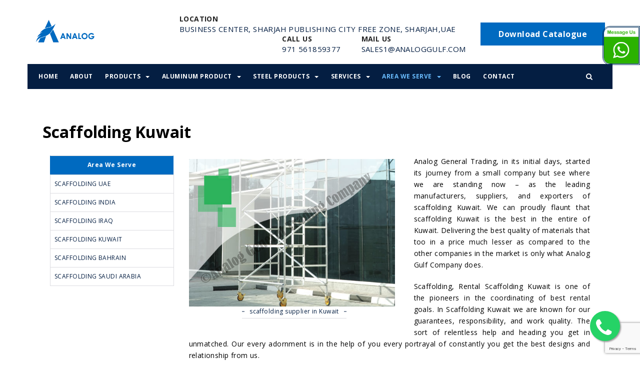

--- FILE ---
content_type: text/html; charset=UTF-8
request_url: https://analoggulf.com/scaffolding-kuwait/
body_size: 18876
content:
<!DOCTYPE html>
<html lang="en-US">
<head>
<meta charset="UTF-8">
<meta name="viewport" content="width=device-width, initial-scale=1, maximum-scale=1">
<link rel="profile" href="http://gmpg.org/xfn/11">
<title>Scaffolding Kuwait - Analog Gulf</title>
<meta name='robots' content='max-image-preview:large' />
	<style>img:is([sizes="auto" i], [sizes^="auto," i]) { contain-intrinsic-size: 3000px 1500px }</style>
	
<!-- This site is optimized with the Yoast SEO plugin v12.1 - https://yoast.com/wordpress/plugins/seo/ -->
<meta name="description" content="We are leading manufacturers, suppliers, and exporters of scaffolding Kuwait. We can say that scaffolding Kuwait is the best in the entire of Kuwait."/>
<link rel="canonical" href="https://analoggulf.com/scaffolding-kuwait/" />
<meta property="og:locale" content="en_US" />
<meta property="og:type" content="article" />
<meta property="og:title" content="Scaffolding Kuwait - Analog Gulf" />
<meta property="og:description" content="We are leading manufacturers, suppliers, and exporters of scaffolding Kuwait. We can say that scaffolding Kuwait is the best in the entire of Kuwait." />
<meta property="og:url" content="https://analoggulf.com/scaffolding-kuwait/" />
<meta property="og:site_name" content="Analog Gulf" />
<meta property="og:image" content="http://analoggulf.com/wp-content/uploads/2018/11/uae-300x215.png" />
<meta name="twitter:card" content="summary_large_image" />
<meta name="twitter:description" content="We are leading manufacturers, suppliers, and exporters of scaffolding Kuwait. We can say that scaffolding Kuwait is the best in the entire of Kuwait." />
<meta name="twitter:title" content="Scaffolding Kuwait - Analog Gulf" />
<meta name="twitter:image" content="http://analoggulf.com/wp-content/uploads/2018/11/uae-300x215.png" />
<script type='application/ld+json' class='yoast-schema-graph yoast-schema-graph--main'>{"@context":"https://schema.org","@graph":[{"@type":"WebSite","@id":"https://analoggulf.com/#website","url":"https://analoggulf.com/","name":"Analog Gulf","potentialAction":{"@type":"SearchAction","target":"https://analoggulf.com/?s={search_term_string}","query-input":"required name=search_term_string"}},{"@type":"ImageObject","@id":"https://analoggulf.com/scaffolding-kuwait/#primaryimage","url":"http://analoggulf.com/wp-content/uploads/2018/11/uae-300x215.png"},{"@type":"WebPage","@id":"https://analoggulf.com/scaffolding-kuwait/#webpage","url":"https://analoggulf.com/scaffolding-kuwait/","inLanguage":"en-US","name":"Scaffolding Kuwait - Analog Gulf","isPartOf":{"@id":"https://analoggulf.com/#website"},"primaryImageOfPage":{"@id":"https://analoggulf.com/scaffolding-kuwait/#primaryimage"},"datePublished":"2018-10-26T09:31:09+04:00","dateModified":"2018-12-04T11:57:17+04:00","description":"We are leading manufacturers, suppliers, and exporters of scaffolding Kuwait. We can say that scaffolding Kuwait is the best in the entire of Kuwait."}]}</script>
<!-- / Yoast SEO plugin. -->

<link rel='dns-prefetch' href='//www.google.com' />
<link rel='dns-prefetch' href='//fonts.googleapis.com' />
<link rel="alternate" type="application/rss+xml" title="Analog Gulf &raquo; Feed" href="https://analoggulf.com/feed/" />
<link rel="alternate" type="application/rss+xml" title="Analog Gulf &raquo; Comments Feed" href="https://analoggulf.com/comments/feed/" />
<script type="text/javascript">
/* <![CDATA[ */
window._wpemojiSettings = {"baseUrl":"https:\/\/s.w.org\/images\/core\/emoji\/16.0.1\/72x72\/","ext":".png","svgUrl":"https:\/\/s.w.org\/images\/core\/emoji\/16.0.1\/svg\/","svgExt":".svg","source":{"concatemoji":"https:\/\/analoggulf.com\/wp-includes\/js\/wp-emoji-release.min.js?ver=6.8.3"}};
/*! This file is auto-generated */
!function(s,n){var o,i,e;function c(e){try{var t={supportTests:e,timestamp:(new Date).valueOf()};sessionStorage.setItem(o,JSON.stringify(t))}catch(e){}}function p(e,t,n){e.clearRect(0,0,e.canvas.width,e.canvas.height),e.fillText(t,0,0);var t=new Uint32Array(e.getImageData(0,0,e.canvas.width,e.canvas.height).data),a=(e.clearRect(0,0,e.canvas.width,e.canvas.height),e.fillText(n,0,0),new Uint32Array(e.getImageData(0,0,e.canvas.width,e.canvas.height).data));return t.every(function(e,t){return e===a[t]})}function u(e,t){e.clearRect(0,0,e.canvas.width,e.canvas.height),e.fillText(t,0,0);for(var n=e.getImageData(16,16,1,1),a=0;a<n.data.length;a++)if(0!==n.data[a])return!1;return!0}function f(e,t,n,a){switch(t){case"flag":return n(e,"\ud83c\udff3\ufe0f\u200d\u26a7\ufe0f","\ud83c\udff3\ufe0f\u200b\u26a7\ufe0f")?!1:!n(e,"\ud83c\udde8\ud83c\uddf6","\ud83c\udde8\u200b\ud83c\uddf6")&&!n(e,"\ud83c\udff4\udb40\udc67\udb40\udc62\udb40\udc65\udb40\udc6e\udb40\udc67\udb40\udc7f","\ud83c\udff4\u200b\udb40\udc67\u200b\udb40\udc62\u200b\udb40\udc65\u200b\udb40\udc6e\u200b\udb40\udc67\u200b\udb40\udc7f");case"emoji":return!a(e,"\ud83e\udedf")}return!1}function g(e,t,n,a){var r="undefined"!=typeof WorkerGlobalScope&&self instanceof WorkerGlobalScope?new OffscreenCanvas(300,150):s.createElement("canvas"),o=r.getContext("2d",{willReadFrequently:!0}),i=(o.textBaseline="top",o.font="600 32px Arial",{});return e.forEach(function(e){i[e]=t(o,e,n,a)}),i}function t(e){var t=s.createElement("script");t.src=e,t.defer=!0,s.head.appendChild(t)}"undefined"!=typeof Promise&&(o="wpEmojiSettingsSupports",i=["flag","emoji"],n.supports={everything:!0,everythingExceptFlag:!0},e=new Promise(function(e){s.addEventListener("DOMContentLoaded",e,{once:!0})}),new Promise(function(t){var n=function(){try{var e=JSON.parse(sessionStorage.getItem(o));if("object"==typeof e&&"number"==typeof e.timestamp&&(new Date).valueOf()<e.timestamp+604800&&"object"==typeof e.supportTests)return e.supportTests}catch(e){}return null}();if(!n){if("undefined"!=typeof Worker&&"undefined"!=typeof OffscreenCanvas&&"undefined"!=typeof URL&&URL.createObjectURL&&"undefined"!=typeof Blob)try{var e="postMessage("+g.toString()+"("+[JSON.stringify(i),f.toString(),p.toString(),u.toString()].join(",")+"));",a=new Blob([e],{type:"text/javascript"}),r=new Worker(URL.createObjectURL(a),{name:"wpTestEmojiSupports"});return void(r.onmessage=function(e){c(n=e.data),r.terminate(),t(n)})}catch(e){}c(n=g(i,f,p,u))}t(n)}).then(function(e){for(var t in e)n.supports[t]=e[t],n.supports.everything=n.supports.everything&&n.supports[t],"flag"!==t&&(n.supports.everythingExceptFlag=n.supports.everythingExceptFlag&&n.supports[t]);n.supports.everythingExceptFlag=n.supports.everythingExceptFlag&&!n.supports.flag,n.DOMReady=!1,n.readyCallback=function(){n.DOMReady=!0}}).then(function(){return e}).then(function(){var e;n.supports.everything||(n.readyCallback(),(e=n.source||{}).concatemoji?t(e.concatemoji):e.wpemoji&&e.twemoji&&(t(e.twemoji),t(e.wpemoji)))}))}((window,document),window._wpemojiSettings);
/* ]]> */
</script>
<link rel='stylesheet' id='gum-nuno-style-css' href='https://analoggulf.com/wp-content/plugins/nuno-builder-addon//css/style.css?ver=6.8.3' type='text/css' media='all' />
<style id='wp-emoji-styles-inline-css' type='text/css'>

	img.wp-smiley, img.emoji {
		display: inline !important;
		border: none !important;
		box-shadow: none !important;
		height: 1em !important;
		width: 1em !important;
		margin: 0 0.07em !important;
		vertical-align: -0.1em !important;
		background: none !important;
		padding: 0 !important;
	}
</style>
<link rel='stylesheet' id='wp-block-library-css' href='https://analoggulf.com/wp-includes/css/dist/block-library/style.min.css?ver=6.8.3' type='text/css' media='all' />
<style id='classic-theme-styles-inline-css' type='text/css'>
/*! This file is auto-generated */
.wp-block-button__link{color:#fff;background-color:#32373c;border-radius:9999px;box-shadow:none;text-decoration:none;padding:calc(.667em + 2px) calc(1.333em + 2px);font-size:1.125em}.wp-block-file__button{background:#32373c;color:#fff;text-decoration:none}
</style>
<style id='global-styles-inline-css' type='text/css'>
:root{--wp--preset--aspect-ratio--square: 1;--wp--preset--aspect-ratio--4-3: 4/3;--wp--preset--aspect-ratio--3-4: 3/4;--wp--preset--aspect-ratio--3-2: 3/2;--wp--preset--aspect-ratio--2-3: 2/3;--wp--preset--aspect-ratio--16-9: 16/9;--wp--preset--aspect-ratio--9-16: 9/16;--wp--preset--color--black: #000000;--wp--preset--color--cyan-bluish-gray: #abb8c3;--wp--preset--color--white: #ffffff;--wp--preset--color--pale-pink: #f78da7;--wp--preset--color--vivid-red: #cf2e2e;--wp--preset--color--luminous-vivid-orange: #ff6900;--wp--preset--color--luminous-vivid-amber: #fcb900;--wp--preset--color--light-green-cyan: #7bdcb5;--wp--preset--color--vivid-green-cyan: #00d084;--wp--preset--color--pale-cyan-blue: #8ed1fc;--wp--preset--color--vivid-cyan-blue: #0693e3;--wp--preset--color--vivid-purple: #9b51e0;--wp--preset--gradient--vivid-cyan-blue-to-vivid-purple: linear-gradient(135deg,rgba(6,147,227,1) 0%,rgb(155,81,224) 100%);--wp--preset--gradient--light-green-cyan-to-vivid-green-cyan: linear-gradient(135deg,rgb(122,220,180) 0%,rgb(0,208,130) 100%);--wp--preset--gradient--luminous-vivid-amber-to-luminous-vivid-orange: linear-gradient(135deg,rgba(252,185,0,1) 0%,rgba(255,105,0,1) 100%);--wp--preset--gradient--luminous-vivid-orange-to-vivid-red: linear-gradient(135deg,rgba(255,105,0,1) 0%,rgb(207,46,46) 100%);--wp--preset--gradient--very-light-gray-to-cyan-bluish-gray: linear-gradient(135deg,rgb(238,238,238) 0%,rgb(169,184,195) 100%);--wp--preset--gradient--cool-to-warm-spectrum: linear-gradient(135deg,rgb(74,234,220) 0%,rgb(151,120,209) 20%,rgb(207,42,186) 40%,rgb(238,44,130) 60%,rgb(251,105,98) 80%,rgb(254,248,76) 100%);--wp--preset--gradient--blush-light-purple: linear-gradient(135deg,rgb(255,206,236) 0%,rgb(152,150,240) 100%);--wp--preset--gradient--blush-bordeaux: linear-gradient(135deg,rgb(254,205,165) 0%,rgb(254,45,45) 50%,rgb(107,0,62) 100%);--wp--preset--gradient--luminous-dusk: linear-gradient(135deg,rgb(255,203,112) 0%,rgb(199,81,192) 50%,rgb(65,88,208) 100%);--wp--preset--gradient--pale-ocean: linear-gradient(135deg,rgb(255,245,203) 0%,rgb(182,227,212) 50%,rgb(51,167,181) 100%);--wp--preset--gradient--electric-grass: linear-gradient(135deg,rgb(202,248,128) 0%,rgb(113,206,126) 100%);--wp--preset--gradient--midnight: linear-gradient(135deg,rgb(2,3,129) 0%,rgb(40,116,252) 100%);--wp--preset--font-size--small: 13px;--wp--preset--font-size--medium: 20px;--wp--preset--font-size--large: 36px;--wp--preset--font-size--x-large: 42px;--wp--preset--spacing--20: 0.44rem;--wp--preset--spacing--30: 0.67rem;--wp--preset--spacing--40: 1rem;--wp--preset--spacing--50: 1.5rem;--wp--preset--spacing--60: 2.25rem;--wp--preset--spacing--70: 3.38rem;--wp--preset--spacing--80: 5.06rem;--wp--preset--shadow--natural: 6px 6px 9px rgba(0, 0, 0, 0.2);--wp--preset--shadow--deep: 12px 12px 50px rgba(0, 0, 0, 0.4);--wp--preset--shadow--sharp: 6px 6px 0px rgba(0, 0, 0, 0.2);--wp--preset--shadow--outlined: 6px 6px 0px -3px rgba(255, 255, 255, 1), 6px 6px rgba(0, 0, 0, 1);--wp--preset--shadow--crisp: 6px 6px 0px rgba(0, 0, 0, 1);}:where(.is-layout-flex){gap: 0.5em;}:where(.is-layout-grid){gap: 0.5em;}body .is-layout-flex{display: flex;}.is-layout-flex{flex-wrap: wrap;align-items: center;}.is-layout-flex > :is(*, div){margin: 0;}body .is-layout-grid{display: grid;}.is-layout-grid > :is(*, div){margin: 0;}:where(.wp-block-columns.is-layout-flex){gap: 2em;}:where(.wp-block-columns.is-layout-grid){gap: 2em;}:where(.wp-block-post-template.is-layout-flex){gap: 1.25em;}:where(.wp-block-post-template.is-layout-grid){gap: 1.25em;}.has-black-color{color: var(--wp--preset--color--black) !important;}.has-cyan-bluish-gray-color{color: var(--wp--preset--color--cyan-bluish-gray) !important;}.has-white-color{color: var(--wp--preset--color--white) !important;}.has-pale-pink-color{color: var(--wp--preset--color--pale-pink) !important;}.has-vivid-red-color{color: var(--wp--preset--color--vivid-red) !important;}.has-luminous-vivid-orange-color{color: var(--wp--preset--color--luminous-vivid-orange) !important;}.has-luminous-vivid-amber-color{color: var(--wp--preset--color--luminous-vivid-amber) !important;}.has-light-green-cyan-color{color: var(--wp--preset--color--light-green-cyan) !important;}.has-vivid-green-cyan-color{color: var(--wp--preset--color--vivid-green-cyan) !important;}.has-pale-cyan-blue-color{color: var(--wp--preset--color--pale-cyan-blue) !important;}.has-vivid-cyan-blue-color{color: var(--wp--preset--color--vivid-cyan-blue) !important;}.has-vivid-purple-color{color: var(--wp--preset--color--vivid-purple) !important;}.has-black-background-color{background-color: var(--wp--preset--color--black) !important;}.has-cyan-bluish-gray-background-color{background-color: var(--wp--preset--color--cyan-bluish-gray) !important;}.has-white-background-color{background-color: var(--wp--preset--color--white) !important;}.has-pale-pink-background-color{background-color: var(--wp--preset--color--pale-pink) !important;}.has-vivid-red-background-color{background-color: var(--wp--preset--color--vivid-red) !important;}.has-luminous-vivid-orange-background-color{background-color: var(--wp--preset--color--luminous-vivid-orange) !important;}.has-luminous-vivid-amber-background-color{background-color: var(--wp--preset--color--luminous-vivid-amber) !important;}.has-light-green-cyan-background-color{background-color: var(--wp--preset--color--light-green-cyan) !important;}.has-vivid-green-cyan-background-color{background-color: var(--wp--preset--color--vivid-green-cyan) !important;}.has-pale-cyan-blue-background-color{background-color: var(--wp--preset--color--pale-cyan-blue) !important;}.has-vivid-cyan-blue-background-color{background-color: var(--wp--preset--color--vivid-cyan-blue) !important;}.has-vivid-purple-background-color{background-color: var(--wp--preset--color--vivid-purple) !important;}.has-black-border-color{border-color: var(--wp--preset--color--black) !important;}.has-cyan-bluish-gray-border-color{border-color: var(--wp--preset--color--cyan-bluish-gray) !important;}.has-white-border-color{border-color: var(--wp--preset--color--white) !important;}.has-pale-pink-border-color{border-color: var(--wp--preset--color--pale-pink) !important;}.has-vivid-red-border-color{border-color: var(--wp--preset--color--vivid-red) !important;}.has-luminous-vivid-orange-border-color{border-color: var(--wp--preset--color--luminous-vivid-orange) !important;}.has-luminous-vivid-amber-border-color{border-color: var(--wp--preset--color--luminous-vivid-amber) !important;}.has-light-green-cyan-border-color{border-color: var(--wp--preset--color--light-green-cyan) !important;}.has-vivid-green-cyan-border-color{border-color: var(--wp--preset--color--vivid-green-cyan) !important;}.has-pale-cyan-blue-border-color{border-color: var(--wp--preset--color--pale-cyan-blue) !important;}.has-vivid-cyan-blue-border-color{border-color: var(--wp--preset--color--vivid-cyan-blue) !important;}.has-vivid-purple-border-color{border-color: var(--wp--preset--color--vivid-purple) !important;}.has-vivid-cyan-blue-to-vivid-purple-gradient-background{background: var(--wp--preset--gradient--vivid-cyan-blue-to-vivid-purple) !important;}.has-light-green-cyan-to-vivid-green-cyan-gradient-background{background: var(--wp--preset--gradient--light-green-cyan-to-vivid-green-cyan) !important;}.has-luminous-vivid-amber-to-luminous-vivid-orange-gradient-background{background: var(--wp--preset--gradient--luminous-vivid-amber-to-luminous-vivid-orange) !important;}.has-luminous-vivid-orange-to-vivid-red-gradient-background{background: var(--wp--preset--gradient--luminous-vivid-orange-to-vivid-red) !important;}.has-very-light-gray-to-cyan-bluish-gray-gradient-background{background: var(--wp--preset--gradient--very-light-gray-to-cyan-bluish-gray) !important;}.has-cool-to-warm-spectrum-gradient-background{background: var(--wp--preset--gradient--cool-to-warm-spectrum) !important;}.has-blush-light-purple-gradient-background{background: var(--wp--preset--gradient--blush-light-purple) !important;}.has-blush-bordeaux-gradient-background{background: var(--wp--preset--gradient--blush-bordeaux) !important;}.has-luminous-dusk-gradient-background{background: var(--wp--preset--gradient--luminous-dusk) !important;}.has-pale-ocean-gradient-background{background: var(--wp--preset--gradient--pale-ocean) !important;}.has-electric-grass-gradient-background{background: var(--wp--preset--gradient--electric-grass) !important;}.has-midnight-gradient-background{background: var(--wp--preset--gradient--midnight) !important;}.has-small-font-size{font-size: var(--wp--preset--font-size--small) !important;}.has-medium-font-size{font-size: var(--wp--preset--font-size--medium) !important;}.has-large-font-size{font-size: var(--wp--preset--font-size--large) !important;}.has-x-large-font-size{font-size: var(--wp--preset--font-size--x-large) !important;}
:where(.wp-block-post-template.is-layout-flex){gap: 1.25em;}:where(.wp-block-post-template.is-layout-grid){gap: 1.25em;}
:where(.wp-block-columns.is-layout-flex){gap: 2em;}:where(.wp-block-columns.is-layout-grid){gap: 2em;}
:root :where(.wp-block-pullquote){font-size: 1.5em;line-height: 1.6;}
</style>
<link rel='stylesheet' id='contact-form-7-css' href='https://analoggulf.com/wp-content/plugins/contact-form-7/includes/css/styles.css?ver=5.1.4' type='text/css' media='all' />
<link rel='stylesheet' id='rs-plugin-settings-css' href='https://analoggulf.com/wp-content/plugins/revslider/public/assets/css/settings.css?ver=5.4.6.3.1' type='text/css' media='all' />
<style id='rs-plugin-settings-inline-css' type='text/css'>
#rs-demo-id {}
</style>
<link rel='stylesheet' id='builder-style-css' href='https://analoggulf.com/wp-content/plugins/nuno-builder/css/abuilder_style.css?ver=6.8.3' type='text/css' media='all' />
<!--[if IE 9]>
<link rel='stylesheet' id='scroll-spy-ie-css' href='https://analoggulf.com/wp-content/plugins/nuno-builder//css/scroll_spy_ie9.css?ver=6.8.3' type='text/css' media='all' />
<![endif]-->
<link rel='stylesheet' id='scroll-spy-css' href='https://analoggulf.com/wp-content/plugins/nuno-builder/css/scroll_spy.css?ver=6.8.3' type='text/css' media='all' />
<link rel='stylesheet' id='petro-stylesheet-css' href='https://analoggulf.com/wp-content/themes/analog/style.css?ver=6.8.3' type='text/css' media='all' />
<link rel='stylesheet' id='bootstrap-css' href='https://analoggulf.com/wp-content/themes/analog/css/bootstrap.css?ver=3.3.5' type='text/css' media='all' />
<link rel='stylesheet' id='awesomeicon-css' href='https://analoggulf.com/wp-content/plugins/nuno-builder//font-awesome/font-awesome.css?ver=6.8.3' type='text/css' media='all' />
<link rel='stylesheet' id='petro-glyph-css' href='https://analoggulf.com/wp-content/themes/analog/fonts/petro-construction/petro-construction.css?ver=6.8.3' type='text/css' media='all' />
<link rel='stylesheet' id='petro-main-style-css' href='https://analoggulf.com/wp-content/themes/analog/css/themestyle.css?ver=6.8.3' type='text/css' media='all' />
<link rel='stylesheet' id='Open-Sans-font-css' href='//fonts.googleapis.com/css?family=Open+Sans%3A400%2C400i%2C+600%2C700%2C800&#038;ver=6.8.3' type='text/css' media='all' />
<link rel='stylesheet' id='petro-site-style-css' href='https://analoggulf.com/wp-content/themes/analog/css/style.css?ver=6.8.3' type='text/css' media='all' />
<script type="text/javascript" src="https://analoggulf.com/wp-includes/js/jquery/jquery.min.js?ver=3.7.1" id="jquery-core-js"></script>
<script type="text/javascript" src="https://analoggulf.com/wp-includes/js/jquery/jquery-migrate.min.js?ver=3.4.1" id="jquery-migrate-js"></script>
<script type="text/javascript" src="https://analoggulf.com/wp-content/plugins/revslider/public/assets/js/jquery.themepunch.tools.min.js?ver=5.4.6.3.1" id="tp-tools-js"></script>
<script type="text/javascript" src="https://analoggulf.com/wp-content/plugins/revslider/public/assets/js/jquery.themepunch.revolution.min.js?ver=5.4.6.3.1" id="revmin-js"></script>
<link rel="https://api.w.org/" href="https://analoggulf.com/wp-json/" /><link rel="alternate" title="JSON" type="application/json" href="https://analoggulf.com/wp-json/wp/v2/pages/4356" /><link rel="EditURI" type="application/rsd+xml" title="RSD" href="https://analoggulf.com/xmlrpc.php?rsd" />
<meta name="generator" content="WordPress 6.8.3" />
<link rel='shortlink' href='https://analoggulf.com/?p=4356' />
<link rel="alternate" title="oEmbed (JSON)" type="application/json+oembed" href="https://analoggulf.com/wp-json/oembed/1.0/embed?url=https%3A%2F%2Fanaloggulf.com%2Fscaffolding-kuwait%2F" />
<link rel="alternate" title="oEmbed (XML)" type="text/xml+oembed" href="https://analoggulf.com/wp-json/oembed/1.0/embed?url=https%3A%2F%2Fanaloggulf.com%2Fscaffolding-kuwait%2F&#038;format=xml" />
<!-- start Simple Custom CSS and JS -->
<style type="text/css">
.main-menu .sub-menu-container .menu-item {
    padding: 0 10px;
}
p
{
text-align:justify;
}
.main-menu .sub-menu .menu-item>a {
    font-weight: bold;
    padding: 10px 2px;
    display: block;
  max-height:30px;
    min-width: 420px !important;
    color: #fff !important;
}



.service_image
{
min-height:320px;
}

.col-md-3 ul li a

{
list-style:none;
 
}
.my_table tr td
{
font-size:12px;
}

.my_table tr td:hover
{
  background:#5bc0de;
  color:white;
  font-weight:bold;
}

.my_table tr td a:hover
{
  background:#5bc0de;
  color:white;
  font-weight:bold;
}

.service_image
{
border:3px solid #006ac0;

  border-radius:15px;
}

.wp-image-5262 a
{
  list-style:none;
}

.map_border
{
border:2px solid black;
  border-radius:5px;
  max-height:120px;
  width:100%;
}


.feedback {
  background-color : #31B0D5;
  color: white;
  padding: 5px;
  border-radius: 4px;
  font-size:28px;
  float:left;
  height:60px;
  border-color: #46b8da;
}

#mybutton {
  position: fixed;
  bottom: -4px;
  right: 10px;
}

.post-meta-info
{
display:none;
}

.social_icon
{
font-size:28px;
  margin:4px;
}

#element_9
{
height:auto;
}



#element_8
{
height:auto;
}



#element_6
{
height:auto;
}
#toTop
{
  margin-bottom:22px;
}
.foot_menu
{
  text-align:justify;
  margin-top:-60px;
}

.foot_menu a
{
float:left;
  font-size:10px;
  margin:2px;
  padding:2px;
  
}

widget {
    margin-bottom: 30px;
border:2px solid white;
}

.textwidget p
{
border:2px solid white;
  padding:2px;
}

.main-menu > li > a {
  padding: 15px 10px;
  display: block;
}

.sub-menu-container
{
color:black;
}



.main-menu .sub-menu .menu-item,
  .main-menu .sub-menu page_item {
    border-bottom-color: white;
    background: #04192b;
  }
  .main-menu .sub-menu .menu-item > a,
  .main-menu .sub-menu page_item > a {
    padding-left: 18px;
    padding-right: 18px;
    color: black;
  }

.float {
    position: fixed;
    width: 60px;
    height: 60px;
    bottom: 38px;
    right: 40px;
    background-color: #25d366;
    color: #FFF;
    border-radius: 50px;
    text-align: center;
    font-size: 17px;
    box-shadow: 2px 2px 3px #999;
    z-index: 100;
}

.my-float
{	margin-top:16px;
  font-size:9px;
}
.my-float2
{	margin-top:16px;	
  margin-right:18px;
  font-size:9px;}



.p_head
{
text-align:center;
color:#006ac0;
}




.p_image

{

border:2px solid #222222;
border-radius:5px;
height:120px;
}


.p_image:hover

{

border:2px solid red;;
opacity:0.7;
}</style>
<!-- end Simple Custom CSS and JS -->

		<script async src="https://www.googletagmanager.com/gtag/js?id=UA-130663060-1"></script>
		<script>
			window.dataLayer = window.dataLayer || [];
			function gtag(){dataLayer.push(arguments);}
			gtag('js', new Date());
			
			gtag('config', 'UA-130663060-1');
		</script>

	<style type="text/css">
@media (min-width: 992px) {
  .page-heading.fixed,
  .page-heading .wp-custom-header{
    min-height:  350px;
  }
  .page-heading .wp-custom-header{
    height: 350px;
  }
}
</style>
<meta name="generator" content="Powered by Slider Revolution 5.4.6.3.1 - responsive, Mobile-Friendly Slider Plugin for WordPress with comfortable drag and drop interface." />
<link rel="icon" href="https://analoggulf.com/wp-content/uploads/2018/11/analoggulf-favicon.png" sizes="32x32" />
<link rel="icon" href="https://analoggulf.com/wp-content/uploads/2018/11/analoggulf-favicon.png" sizes="192x192" />
<link rel="apple-touch-icon" href="https://analoggulf.com/wp-content/uploads/2018/11/analoggulf-favicon.png" />
<meta name="msapplication-TileImage" content="https://analoggulf.com/wp-content/uploads/2018/11/analoggulf-favicon.png" />
<script type="text/javascript">function setREVStartSize(e){
				try{ var i=jQuery(window).width(),t=9999,r=0,n=0,l=0,f=0,s=0,h=0;					
					if(e.responsiveLevels&&(jQuery.each(e.responsiveLevels,function(e,f){f>i&&(t=r=f,l=e),i>f&&f>r&&(r=f,n=e)}),t>r&&(l=n)),f=e.gridheight[l]||e.gridheight[0]||e.gridheight,s=e.gridwidth[l]||e.gridwidth[0]||e.gridwidth,h=i/s,h=h>1?1:h,f=Math.round(h*f),"fullscreen"==e.sliderLayout){var u=(e.c.width(),jQuery(window).height());if(void 0!=e.fullScreenOffsetContainer){var c=e.fullScreenOffsetContainer.split(",");if (c) jQuery.each(c,function(e,i){u=jQuery(i).length>0?u-jQuery(i).outerHeight(!0):u}),e.fullScreenOffset.split("%").length>1&&void 0!=e.fullScreenOffset&&e.fullScreenOffset.length>0?u-=jQuery(window).height()*parseInt(e.fullScreenOffset,0)/100:void 0!=e.fullScreenOffset&&e.fullScreenOffset.length>0&&(u-=parseInt(e.fullScreenOffset,0))}f=u}else void 0!=e.minHeight&&f<e.minHeight&&(f=e.minHeight);e.c.closest(".rev_slider_wrapper").css({height:f})					
				}catch(d){console.log("Failure at Presize of Slider:"+d)}
			};</script>
		<style type="text/css" id="wp-custom-css">
			@media screen and (min-width:900px)
{
	.area-we-serve-menu{
	width:210px;
}
.ladder-menu{
	width:340px;
}
.products-menu {
	width:220px;
}
#menu-item-4179>a,#menu-item-4187>a,#menu-item-4693>a,#menu-item-4168>a {
	min-width:200px !important;
}
#menu-item-4694>a{
	min-width:300px !important;
	}
.products-menu>.sub-menu-container{
	margin-top:20px;
}
.rental-sub-menu{
	width:300px;
}
}
@media screen and (max-width:900px){
	.products-menu,.ladder-menu,.rental-sub-menu,.area-we-serve-menu{
	color:blue;
}
}
.middle-section-header .middle-section-inner {
    padding-top: 15px;
}
.main-menu > .page_item > a, .main-menu > .menu-item > a {
    color: #ffffff;
}
.main-menu .menu-item.current_page_parent > a {
    color: #00ef53;
}

.icon-graphic > li .info-title{
    display: block;
    color: #222222;
    line-height: 16px;
    font-weight: 600;
}
.middle-section-header .heading-module .icon-graphic > li .info-label {
    color: #041e42;
    font-weight: normal;
    font-size: 15px;
}

ul.icon-graphic.icon-align-right {
    padding-top: 15px;
}
.quote-menu.collapse {
    padding-top: 10px;
}
.footer-copyright {
	padding: 20px 0 10px;
}
.footer-widget .widget.widget_nav_menu ul li.menu-item > a{color:#fff;}
.footer-widget {
    border-top: 2px solid #fff;
}
.footer-widget .widget .widget-title, .footer-widget .widget .widgettitle {
    border-top: none !important;
    border-bottom: 1px solid #565656 !important;
}
.footer-widget .widget .widget-title:before, .footer-widget .widget .widgettitle:before, .section-heading:before, .single-tg_custom_post .post-content h2:before, .single-petro_service .post-content h2:before, .team_custom hr:after, .section-head.layout-petro:before {
    border-top-color: transparent;
}
.footer-widget .widget .widget-title, .footer-widget .widget .widgettitle {
    font-weight: 400;
    text-transform: uppercase;
}
.widget ul > li a {
    font-weight: 400;
}
.footer-copyright, .footer-copyright hr {
    border-top-color: #38444e;
}
.bottom-section-header .bottom-section-inner {
    background: #ffffff;
	padding: 0px 30px;
}
.main-menu .page_item.current-menu-item > a, .main-menu .menu-item.current-menu-item > a, .main-menu .page_item.current-menu-parent > a, .main-menu .menu-item.current-menu-parent > a, .main-menu .page_item.current_page_item > a, .main-menu .menu-item.current_page_item > a, .main-menu .page_item.current_page_parent > a, .main-menu .menu-item.current_page_parent > a {
    color: #00ff59 !important;
}

.main-menu .page_item.current-menu-item > a, .main-menu .menu-item.current-menu-item > a, .main-menu .page_item.current-menu-parent > a, .main-menu .menu-item.current-menu-parent > a, .main-menu .page_item.current_page_item > a, .main-menu .menu-item.current_page_item > a, .main-menu .page_item.current_page_parent > a, .main-menu .menu-item.current_page_parent > a {
    color: #69bbfd !important;
}
.blog-image img {
    margin-top: 10%;
}

.main-menu .sub-menu .menu-item>a {
  font-weight: bold;
  padding: 10px 2px;
  display: block;
 width: 200px !important;
	color: #fff !important;
}

.sub-menu-columns .sub-menu .menu-item>a  {
	word-wrap: break-word;
  font-weight: bold;
  padding: 5px 2px;
  display: block;
 min-width: 400px !important;
	color: #fff !important;
}
.sticky .main-menu > .menu-item > a {
    color: rgb(0, 106, 192);
}

/*
 * .sub-menu-columns ul{
	display:inline-block;
	float:left;
	width:500px;
}
.sub-menu-columns ul.sub-menu li {
    display: inline-block;
    float: left;
    width: 240px;
}
.sub-menu-columns ul.sub-menu li:nth-child(odd) {
	display: inline-block;
    float:right;
   
}
.sub-menu-columns ul.sub-menu li:nth-child(even) {
	display: inline-block;
    float: left;
}
#menu-item-4212 a{
	padding:20px 0;
}
.sticky .main-menu > .menu-item > a{
	color:rgb(21, 178, 76);
	}*/
@media screen and (max-width:800px){
	#home-content-img,#home-content-img-2,#home-content-img-3{
	margin-top:30px;
}
	
}
.post-3051 #element_1154236997693{
		height:700px !important;
	}
@media screen and (min-width:800px){
	#home-content-img{
	margin-top:140px;
}
	#home-content-img-2{
	margin-top:100px;
}
	#home-content-img-3{
	margin-top:80px;
}
}
 .el_image .img-wrap img {
	border:2px solid #006ac0;
}
.su-carousel-slide{
	height:150px;
}
.su-carousel .su-carousel-slide img{
	height:150px;
}
.su-carousel .su-carousel-slide a {
    padding: 0 5px;
		height:150px;
}
.su-carousel-responsive-yes .su-carousel-slide > a, .su-carousel-responsive-yes .su-carousel-slide > img, .su-carousel-responsive-yes .su-carousel-slide > a > img{
	height:150px !important;
	width:100%;
	object-fit:contain;
}
.images img{
		height:150px;
	width:100%;
	object-fit:contain;
}
.formwork-image #element_4{
		height:auto !important;
	}
@media screen and (min-width:900px){
.module-iconboxes{
	height:370px;
	padding-bottom:30px;
	}
#element_5,#element_7,#element_11,#element_13{
	height:250px;
	}
	#element_4,#element_6,#element_8{
		height:200px;
	}
}
@media screen and (min-width:1100px){
#element_5,#element_7,#element_11,#element_13{
	height:250px;
	}
}
@media screen and (min-width:900px) and (max-width:1100px){
#element_5,#element_7,#element_11,#element_13{
	height:300px;
	}
}
.widget_categories{
	display:none;
}
#element_35154210582434 > .inner-row * {
    color: #ffffff;
}
.module-iconboxes:not(.style-8):not(.style-9):not(.style-10):hover {
    background: #bfdef7;
}
.background-primary, .comment-respond .comment-form .form-submit .button, #toTop, .post-lists.blog-col-2 article .post-content:before, .post-lists.blog-col-3 article .post-content:before, .post-lists.blog-col-4 article .post-content:before, .tagcloud a:hover, .tagcloud a:focus, .widget.petro_optin .optin-submit:hover, .widget.petro_optin .optin-submit:focus, .footer-widget .widget.petro_optin .optin-submit, .btn-primary, a.btn-primary, .btn-primary.disabled:hover, a.btn-primary.disabled:hover, .btn-primary[disabled]:hover, a.btn-primary[disabled]:hover, fieldset[disabled] .btn-primary:hover, fieldset[disabled] a.btn-primary:hover, .btn-primary.disabled:focus, a.btn-primary.disabled:focus, .btn-primary[disabled]:focus, a.btn-primary[disabled]:focus, fieldset[disabled] .btn-primary:focus, fieldset[disabled] a.btn-primary:focus, .btn-primary.disabled.focus, a.btn-primary.disabled.focus, .btn-primary[disabled].focus, a.btn-primary[disabled].focus, fieldset[disabled] .btn-primary.focus, fieldset[disabled] a.btn-primary.focus, .btn-secondary:hover, a.btn-secondary:hover, .btn-secondary:focus, a.btn-secondary:focus, .el-btn .btn.btn-skin-primary, .el-btn .btn.btn-skin-primary-ghost:hover, .el-btn .btn.btn-skin-primary-ghost:focus, .el-btn .btn.btn-skin-secondary:hover, .el-btn .btn.btn-skin-secondary:focus, .woocommerce #respond input#submit:hover, input.woocommerce-button:hover, input.woocommerce-Button:hover, button.single_add_to_cart_button:hover, .single_add_to_cart_button:hover, .add_to_cart_button:hover, .button.add_to_cart_button:hover, .button.product_type_external:hover, button.button.alt:hover, a.woocommerce-button:hover, a.woocommerce-Button:hover, .woocommerce-button:hover, .woocommerce-Button:hover, .button.wc-backward:hover, .wc-backward:hover, .woocommerce .wc-proceed-to-checkout a.checkout-button:hover, .woocommerce #respond input#submit.button:hover, input.woocommerce-button.button:hover, input.woocommerce-Button.button:hover, button.single_add_to_cart_button.button:hover, .single_add_to_cart_button.button:hover, .add_to_cart_button.button:hover, .button.add_to_cart_button.button:hover, .button.product_type_external.button:hover, button.button.alt.button:hover, a.woocommerce-button.button:hover, a.woocommerce-Button.button:hover, .woocommerce-button.button:hover, .woocommerce-Button.button:hover, .button.wc-backward.button:hover, .wc-backward.button:hover, .woocommerce-button[disabled].button:hover, .woocommerce .wc-proceed-to-checkout a.checkout-button.button:hover, .woocommerce-button[disabled]:disabled.button:hover, .woocommerce #respond input#submit:focus, input.woocommerce-button:focus, input.woocommerce-Button:focus, button.single_add_to_cart_button:focus, .single_add_to_cart_button:focus, .add_to_cart_button:focus, .button.add_to_cart_button:focus, .button.product_type_external:focus, button.button.alt:focus, a.woocommerce-button:focus, a.woocommerce-Button:focus, .woocommerce-button:focus, .woocommerce-Button:focus, .button.wc-backward:focus, .wc-backward:focus, .woocommerce .wc-proceed-to-checkout a.checkout-button:focus, .woocommerce #respond input#submit.button:focus, input.woocommerce-button.button:focus, input.woocommerce-Button.button:focus, button.single_add_to_cart_button.button:focus, .single_add_to_cart_button.button:focus, .add_to_cart_button.button:focus, .button.add_to_cart_button.button:focus, .button.product_type_external.button:focus, button.button.alt.button:focus, a.woocommerce-button.button:focus, a.woocommerce-Button.button:focus, .woocommerce-button.button:focus, .woocommerce-Button.button:focus, .button.wc-backward.button:focus, .wc-backward.button:focus, .woocommerce-button[disabled].button:focus, .woocommerce .wc-proceed-to-checkout a.checkout-button.button:focus, .woocommerce-button[disabled]:disabled.button:focus, .el_progress_bar .progress-bar-outer .progress-bar, .price-block.layout-2 .price-footer .btn:hover, .price-block.layout-2 .price-footer .btn:focus, .youtube_popup .action-panel:hover, .youtube_popup .action-panel:focus {
    background-color: #006ac0;
}

a.social-whatsapp i {
    font-size: 45px !important;
    color:#009D00 !important;
	line-height: 57px !important;
}
.stm_contacts_widget.social-whatsapp {
    background: #fff !important;
    width: 60px !important;
    height: 60px !important;
    border-radius: 0;
    line-height: 72px !important;
    transition: .5s all !important;
}
a.social-whatsapp:hover i {
    color: #fff !important;
    line-height: 57px !important;
    font-size: 45px !important;
}
.stm_contacts_widget ul.socials li .social-whatsapp {
    width: 60px !important;
    height: 60px !important;
    font-size: 45px !important;
    line-height: 57px !important;
    text-align: center;
    display: inline-block;
}

.stm_contacts_widget .social-whatsapp:hover {
    background: #009d00 !important;
    width: 60px !important;
    height: 60px !important;
    border-radius: 0;
    line-height: 57px !important;
    transition: .5s all !important;
    text-align: center;
    display: inline-block;
}
a.social-whatsapp.fixed-whatsapp i {
    font-size: 50px !important;
}
.fix-connect {
    width: 75px !important;
    top: 52px !important;
    background-color: transparent !important;
    padding: 0px 0px;
    height: 75px !important;
    text-align: center;
    line-height: 20px;
    border: none !important;
    position: fixed;
    right: 0px;
    z-index: 1111;
}
a.social-whatsapp.fixed-whatsapp:hover  i {
color:#04ca04 !important
}
.stm_contacts_widget .socials li {
    list-style-type: none !important;
}
ul.socials {
    padding-left: 0;
}
span.wptext {
    display: inline-block;
    font-weight: 700;
    text-align: left !important;
    padding-right: 10px;
    vertical-align: top;
    line-height: 55px;
}
.fix-connect img {
    border: 3px double #002e5b;
    border-radius: 15px 0px 0px 15px;
}
.foot_menu {
    width: 1140px;
}
.icon-graphic > li {
    position: relative;
    padding-left: 21px;
    padding-right: 20px;
}		</style>
		</head>
<body class="wp-singular page-template-default page page-id-4356 wp-custom-logo wp-theme-analog slide-bar-right sidebar-nosidebar">
<div class="main-container ">
  <div class="page-heading ">
    <div  class="top-heading ">
<div class="middle-section-header boxed">
<div class="container">
	<div class="middle-section-inner">
<div class="middle-bar-module heading-module logo">
  <div class="logo-image">
<a href="https://analoggulf.com/" class="custom-logo-link" rel="home"><img width="232" height="90" src="https://analoggulf.com/wp-content/uploads/2019/07/analoggulf-logo-.png" class="custom-logo" alt="analoggulf-logo-" /></a></div>
</div>

<div class="middle-bar-module heading-module"><ul class="icon-graphic icon-align-right">
	<li>		<div class="graphic-cell">
						<span class="info-title">LOCATION</span>
										<span class="info-label">Business Center, Sharjah Publishing City Free Zone, Sharjah,UAE</span>
					</div>
	</li>
	<li>		<div class="graphic-cell">
						<span class="info-title">CALL US</span>
										<span class="info-label">971 561859377</span>
					</div>
	</li>
	<li>		<div class="graphic-cell">
						<span class="info-title">MAIL US</span>
										<span class="info-label">sales1@analoggulf.com</span>
					</div>
	</li>
</ul>
</div><div class="middle-bar-module heading-module"><div class="quote-menu collapse">
<a class="btn btn-primary quote-btn" target="_self" href="https://analoggulf.com/wp-content/uploads/2025/08/Catalouge-Analog-2025-low-resolution.pdf">Download Catalogue</a>
</div>
</div></div>
</div>
</div>

<div class="bottom-section-header hang-down-half boxed">
<div class="container">
	<div class="bottom-section-inner"><div class="bottom-bar-module heading-module"><div class="module-main-menu">
<ul id="menu-main-menu" class="main-menu navbar-collapse collapse"><li id="menu-item-6560" class="menu-item menu-item-type-custom menu-item-object-custom menu-item-home menu-item-6560"><a href="http://analoggulf.com/">Home</a></li>
<li id="menu-item-5500" class="menu-item menu-item-type-custom menu-item-object-custom menu-item-5500"><a href="http://analoggulf.com/about-us/">About</a></li>
<li id="menu-item-5479" class="menu-item menu-item-type-custom menu-item-object-custom menu-item-has-children menu-item-5479"><a href="#">PRODUCTS<span class="caret"></span></a>	<div class="sub-menu-container"><ul class="sub-menu">
	<li id="menu-item-4179" class="sub-menu-columns service_width products-menu menu-item menu-item-type-post_type menu-item-object-page menu-item-has-children menu-item-4179"><a href="https://analoggulf.com/aluminum-scaffoldings/">Aluminum scaffoldings<span class="caret"></span></a>		<div class="sub-menu-container"><ul class="sub-menu">
		<li id="menu-item-4204" class="service_width menu-item menu-item-type-post_type menu-item-object-page menu-item-4204"><a href="https://analoggulf.com/aluminum-mobile-scaffolding/">Aluminum-Mobile-Scaffolding</a></li>
		<li id="menu-item-4586" class="service_width menu-item menu-item-type-post_type menu-item-object-page menu-item-4586"><a href="https://analoggulf.com/aluminum-scaffold-platform/">Aluminum Scaffold Platform</a></li>
		<li id="menu-item-4207" class="service_width menu-item menu-item-type-post_type menu-item-object-page menu-item-4207"><a href="https://analoggulf.com/stairway-mobile-cantilever-scaffolding/">stairway-mobile-cantilever-scaffolding</a></li>
		<li id="menu-item-4428" class="service_width menu-item menu-item-type-post_type menu-item-object-page menu-item-4428"><a href="https://analoggulf.com/medium-duty-aluminum-scaffolding/">Medium Duty Aluminum Scaffolding</a></li>
		<li id="menu-item-4427" class="service_width menu-item menu-item-type-post_type menu-item-object-page menu-item-4427"><a href="https://analoggulf.com/single-width-aluminum-scaffolding/">Single Width Aluminum Scaffolding</a></li>
		<li id="menu-item-4219" class="service_width menu-item menu-item-type-post_type menu-item-object-page menu-item-4219"><a href="https://analoggulf.com/double-width-aluminum-scaffolding/">Double Width Aluminum Scaffolding</a></li>
		<li id="menu-item-4198" class="service_width menu-item menu-item-type-post_type menu-item-object-page menu-item-4198"><a href="https://analoggulf.com/aluminum-scaffolding-with-additional-support/">Aluminum Scaffolding With Additional Support</a></li>
		<li id="menu-item-4201" class="service_width menu-item menu-item-type-post_type menu-item-object-page menu-item-4201"><a href="https://analoggulf.com/stair-aluminum-double-width-mobile-scaffolding/">Stair Aluminum Double Width Mobile Scaffolding</a></li>
		<li id="menu-item-4581" class="service_width menu-item menu-item-type-post_type menu-item-object-page menu-item-4581"><a href="https://analoggulf.com/silver-single-and-double-width-aluminum-scaffold/">Silver Single And Double Width Aluminum Scaffold</a></li>
		<li id="menu-item-4584" class="service_width menu-item menu-item-type-post_type menu-item-object-page menu-item-4584"><a href="https://analoggulf.com/silver-scaffolding-aluminum-with-stairway/">Silver Scaffolding Aluminum With Stairway</a></li>
		<li id="menu-item-4580" class="service_width menu-item menu-item-type-post_type menu-item-object-page menu-item-4580"><a href="https://analoggulf.com/narrow-aluminum-scaffolding-system/">Narrow Aluminum Scaffolding System</a></li>
	</ul></div>
</li>
	<li id="menu-item-4187" class="sub-menu-columns products-menu menu-item menu-item-type-post_type menu-item-object-page menu-item-has-children menu-item-4187"><a href="https://analoggulf.com/ladders/">ladders<span class="caret"></span></a>		<div class="sub-menu-container"><ul class="sub-menu">
		<li id="menu-item-4694" class="ladder-menu menu-item menu-item-type-custom menu-item-object-custom menu-item-has-children menu-item-4694"><a href="#">Supporting Ladders<span class="caret"></span></a>			<div class="sub-menu-container"><ul class="sub-menu">
			<li id="menu-item-4234" class="menu-item menu-item-type-post_type menu-item-object-page menu-item-4234"><a href="https://analoggulf.com/aluminum-wall-supporting-extension-ladder/">Aluminum Wall Supporting Extension Ladder</a></li>
			<li id="menu-item-4249" class="menu-item menu-item-type-post_type menu-item-object-page menu-item-4249"><a href="https://analoggulf.com/aluminum-self-supporting-folding-ladder/">Aluminum Self Supporting Folding Ladder</a></li>
			<li id="menu-item-4255" class="menu-item menu-item-type-post_type menu-item-object-page menu-item-4255"><a href="https://analoggulf.com/aluminum-wall-supporting-straight-ladder/">Aluminum Wall Supporting Ladder</a></li>
			<li id="menu-item-4441" class="menu-item menu-item-type-post_type menu-item-object-page menu-item-4441"><a href="https://analoggulf.com/aluminum-self-supporting-extension-ladder/">Aluminum Self Supporting Extension Ladder</a></li>
		</ul></div>
</li>
		<li id="menu-item-4238" class="ladder-menu menu-item menu-item-type-post_type menu-item-object-page menu-item-4238"><a href="https://analoggulf.com/aluminum-ladders/">Aluminum Stool Type Ladder</a></li>
		<li id="menu-item-4237" class="ladder-menu menu-item menu-item-type-post_type menu-item-object-page menu-item-4237"><a href="https://analoggulf.com/aluminum-straight-cum-stool-ladder/">Aluminum Straight Cum Stool Ladder</a></li>
		<li id="menu-item-4241" class="ladder-menu menu-item menu-item-type-post_type menu-item-object-page menu-item-4241"><a href="https://analoggulf.com/aluminum-trolley-type-ladder/">Aluminum Trolley Type Ladder</a></li>
		<li id="menu-item-4246" class="ladder-menu menu-item menu-item-type-post_type menu-item-object-page menu-item-4246"><a href="https://analoggulf.com/aluminum-collapsible-ladder/">Aluminum-Collapsible-Ladder</a></li>
		<li id="menu-item-4630" class="ladder-menu menu-item menu-item-type-post_type menu-item-object-page menu-item-4630"><a href="https://analoggulf.com/aluminum-roof-ladders/">Aluminum Roof Ladders</a></li>
		<li id="menu-item-4629" class="ladder-menu menu-item menu-item-type-post_type menu-item-object-page menu-item-4629"><a href="https://analoggulf.com/aluminum-stair-ladders/">Aluminum Stair Ladders</a></li>
		<li id="menu-item-4628" class="ladder-menu menu-item menu-item-type-post_type menu-item-object-page menu-item-4628"><a href="https://analoggulf.com/aluminum-wide-step-ladder/">Aluminum Wide Step Ladder</a></li>
		<li id="menu-item-4627" class="ladder-menu menu-item menu-item-type-post_type menu-item-object-page menu-item-4627"><a href="https://analoggulf.com/small-aluminum-step-ladder/">Small Aluminum Step Ladder</a></li>
		<li id="menu-item-4626" class="ladder-menu menu-item menu-item-type-post_type menu-item-object-page menu-item-4626"><a href="https://analoggulf.com/aluminum-light-weight-step-ladder/">Aluminum Light Weight Step Ladder</a></li>
		<li id="menu-item-4625" class="ladder-menu menu-item menu-item-type-post_type menu-item-object-page menu-item-4625"><a href="https://analoggulf.com/aluminum-silver-telescopic-ladder/">Aluminum Silver Telescopic Ladder</a></li>
		<li id="menu-item-4624" class="ladder-menu menu-item menu-item-type-post_type menu-item-object-page menu-item-4624"><a href="https://analoggulf.com/multi-purpose-aluminum-ladders/">Multi Purpose Aluminum Ladders</a></li>
		<li id="menu-item-4623" class="ladder-menu menu-item menu-item-type-post_type menu-item-object-page menu-item-4623"><a href="https://analoggulf.com/aluminum-industrial-ladder/">Aluminum Industrial Ladder</a></li>
		<li id="menu-item-4622" class="ladder-menu menu-item menu-item-type-post_type menu-item-object-page menu-item-4622"><a href="https://analoggulf.com/aluminum-single-ladders/">Aluminum Single Ladders</a></li>
		<li id="menu-item-4260" class="ladder-menu menu-item menu-item-type-post_type menu-item-object-page menu-item-4260"><a href="https://analoggulf.com/integral-ladder-mobile-scaffolding-tower/">Integral Ladder Mobile Scaffolding Tower</a></li>
		<li id="menu-item-4621" class="ladder-menu menu-item menu-item-type-post_type menu-item-object-page menu-item-4621"><a href="https://analoggulf.com/straight-aluminum-ladder/">Straight Aluminum Ladder, Height: 5 – 6 Feet</a></li>
	</ul></div>
</li>
	<li id="menu-item-4168" class="products-menu menu-item menu-item-type-post_type menu-item-object-page menu-item-has-children menu-item-4168"><a href="https://analoggulf.com/rental-services/">Rental Services<span class="caret"></span></a>		<div class="sub-menu-container"><ul class="sub-menu">
		<li id="menu-item-4272" class="rental-sub-menu menu-item menu-item-type-post_type menu-item-object-page menu-item-4272"><a href="https://analoggulf.com/aluminum-scaffolding-rental/">Aluminum Scaffolding Rental</a></li>
		<li id="menu-item-4279" class="rental-sub-menu menu-item menu-item-type-post_type menu-item-object-page menu-item-4279"><a href="https://analoggulf.com/steel-scaffolding-rental-uae/">Steel Scaffolding Rental UAE</a></li>
		<li id="menu-item-4278" class="rental-sub-menu menu-item menu-item-type-post_type menu-item-object-page menu-item-4278"><a href="https://analoggulf.com/formwork-and-shuttering/">Formwork and Shuttering</a></li>
	</ul></div>
</li>
	<li id="menu-item-4693" class="sub-menu-columns products-menu menu-item menu-item-type-custom menu-item-object-custom menu-item-has-children menu-item-4693"><a href="#">Aluminum Tower<span class="caret"></span></a>		<div class="sub-menu-container"><ul class="sub-menu">
		<li id="menu-item-4212" class="menu-item menu-item-type-post_type menu-item-object-page menu-item-4212"><a href="https://analoggulf.com/aluminium-stairway-tower/">Aluminum Stairway Tower</a></li>
		<li id="menu-item-4582" class="menu-item menu-item-type-post_type menu-item-object-page menu-item-4582"><a href="https://analoggulf.com/rolling-scaffolding-tower/">Rolling Scaffolding Tower</a></li>
		<li id="menu-item-4583" class="menu-item menu-item-type-post_type menu-item-object-page menu-item-4583"><a href="https://analoggulf.com/aluminum-scaffold-tower/">Aluminum Scaffold Tower</a></li>
		<li id="menu-item-4214" class="menu-item menu-item-type-post_type menu-item-object-page menu-item-4214"><a href="https://analoggulf.com/foldable-tower-aluminium-scaffolding/">Foldable Tower  Aluminum Scaffolding</a></li>
		<li id="menu-item-4220" class="menu-item menu-item-type-post_type menu-item-object-page menu-item-4220"><a href="https://analoggulf.com/bridge-tower-aluminum-scaffolding/">Bridge Tower Aluminum Scaffolding</a></li>
		<li id="menu-item-4579" class="menu-item menu-item-type-post_type menu-item-object-page menu-item-4579"><a href="https://analoggulf.com/industrial-aluminum-scaffolding-tower/">Industrial Aluminum Scaffolding Tower</a></li>
		<li id="menu-item-4585" class="menu-item menu-item-type-post_type menu-item-object-page menu-item-4585"><a href="https://analoggulf.com/silver-aluminum-mobile-tower-scaffold/">Silver Aluminum Mobile Tower Scaffold</a></li>
		<li id="menu-item-4578" class="menu-item menu-item-type-post_type menu-item-object-page menu-item-4578"><a href="https://analoggulf.com/silver-mobile-scaffold-tower-with-cantilever-platform/">Silver Mobile Scaffold Tower With Cantilever Platform</a></li>
	</ul></div>
</li>
	<li id="menu-item-4267" class="products-menu menu-item menu-item-type-post_type menu-item-object-page menu-item-4267"><a href="https://analoggulf.com/safety-items/">safety items</a></li>
</ul></div>
</li>
<li id="menu-item-5902" class="menu-item menu-item-type-custom menu-item-object-custom menu-item-has-children menu-item-5902"><a href="#">Aluminum Product<span class="caret"></span></a>	<div class="sub-menu-container"><ul class="sub-menu">
	<li id="menu-item-6549" class="menu-item menu-item-type-post_type menu-item-object-page menu-item-6549"><a href="https://analoggulf.com/aluminum-scaffolding-foldable-mobile-tower/">Aluminum Scaffolding Foldable Mobile Tower in UAE</a></li>
	<li id="menu-item-6234" class="menu-item menu-item-type-post_type menu-item-object-page menu-item-6234"><a href="https://analoggulf.com/podium-mobile-tower/">Aluminum Scaffolding Podium Mobile Tower</a></li>
	<li id="menu-item-6205" class="menu-item menu-item-type-post_type menu-item-object-page menu-item-6205"><a href="https://analoggulf.com/a-type-ladder/">ALUMINUM SCAFFOLDING A TYPE LADDER</a></li>
	<li id="menu-item-5905" class="menu-item menu-item-type-custom menu-item-object-custom menu-item-5905"><a href="http://analoggulf.com/aluminum-mobile-scaffolding/">Aluminum Mobile Scaffolding</a></li>
	<li id="menu-item-5906" class="menu-item menu-item-type-custom menu-item-object-custom menu-item-5906"><a href="http://analoggulf.com/single-width-aluminum-scaffolding/">Aluminum Scaffolding Single Width Tower</a></li>
	<li id="menu-item-5907" class="menu-item menu-item-type-custom menu-item-object-custom menu-item-5907"><a href="http://analoggulf.com/double-width-aluminum-scaffolding/">Aluminum Scaffolding Double Width Tower</a></li>
	<li id="menu-item-5946" class="menu-item menu-item-type-post_type menu-item-object-page menu-item-5946"><a href="https://analoggulf.com/alb-boat/">Aluminum ALB Boat</a></li>
	<li id="menu-item-5941" class="menu-item menu-item-type-post_type menu-item-object-page menu-item-5941"><a href="https://analoggulf.com/aluminum-straight-ladder/">Aluminum Straight Ladder</a></li>
</ul></div>
</li>
<li id="menu-item-5903" class="menu-item menu-item-type-custom menu-item-object-custom menu-item-has-children menu-item-5903"><a href="http://analoggulf.com/steel-scaffolding/">Steel Products<span class="caret"></span></a>	<div class="sub-menu-container"><ul class="sub-menu">
	<li id="menu-item-6302" class="menu-item menu-item-type-post_type menu-item-object-page menu-item-6302"><a href="https://analoggulf.com/universal-jacks/">Universal Jack</a></li>
	<li id="menu-item-5937" class="menu-item menu-item-type-post_type menu-item-object-page menu-item-5937"><a href="https://analoggulf.com/steel-yellow-baker-tower/">Steel Yellow Baker Tower</a></li>
	<li id="menu-item-6219" class="menu-item menu-item-type-post_type menu-item-object-page menu-item-6219"><a href="https://analoggulf.com/wooden-planks/">Wooden Planks</a></li>
	<li id="menu-item-5932" class="menu-item menu-item-type-post_type menu-item-object-page menu-item-5932"><a href="https://analoggulf.com/lvl-boards/">LVL Boards</a></li>
	<li id="menu-item-5936" class="menu-item menu-item-type-post_type menu-item-object-page menu-item-5936"><a href="https://analoggulf.com/steel-props-jacks/">Steel Props Jacks</a></li>
	<li id="menu-item-5935" class="menu-item menu-item-type-post_type menu-item-object-page menu-item-5935"><a href="https://analoggulf.com/steel-base-jacks/">Steel Base Jacks</a></li>
	<li id="menu-item-5931" class="menu-item menu-item-type-post_type menu-item-object-page menu-item-5931"><a href="https://analoggulf.com/couplers-and-plank/">Steel Couplers and Plank</a></li>
	<li id="menu-item-5940" class="menu-item menu-item-type-post_type menu-item-object-page menu-item-5940"><a href="https://analoggulf.com/podium-mobile-tower/">Steel Podium Mobile Tower</a></li>
	<li id="menu-item-5947" class="menu-item menu-item-type-post_type menu-item-object-page menu-item-5947"><a href="https://analoggulf.com/foldable-steel-yellow-baker-tower/">Foldable Steel Yellow Baker Tower</a></li>
</ul></div>
</li>
<li id="menu-item-4133" class="menu-item menu-item-type-post_type menu-item-object-page menu-item-has-children menu-item-4133"><a href="https://analoggulf.com/services/">Services<span class="caret"></span></a>	<div class="sub-menu-container"><ul class="sub-menu">
	<li id="menu-item-6294" class="menu-item menu-item-type-post_type menu-item-object-page menu-item-6294"><a href="https://analoggulf.com/oil-and-gas/">Oil and Gas</a></li>
	<li id="menu-item-6986" class="menu-item menu-item-type-custom menu-item-object-custom menu-item-6986"><a href="http://analoggulf.com/scaffolding-building-material/">Scaffolding Building Material</a></li>
	<li id="menu-item-5032" class="menu-item menu-item-type-post_type menu-item-object-page menu-item-5032"><a href="https://analoggulf.com/scaffolding-for-construction-and-maintenance/">Scaffolding for Construction and Maintenance</a></li>
	<li id="menu-item-5064" class="menu-item menu-item-type-post_type menu-item-object-page menu-item-5064"><a href="https://analoggulf.com/scaffolding-for-demolition-work/">Scaffolding for Demolition Work</a></li>
	<li id="menu-item-5065" class="menu-item menu-item-type-post_type menu-item-object-page menu-item-5065"><a href="https://analoggulf.com/scaffolding-for-industrial-repair-and-maintenance/">Scaffolding for Industrial Repair and Maintenance</a></li>
	<li id="menu-item-5066" class="menu-item menu-item-type-post_type menu-item-object-page menu-item-5066"><a href="https://analoggulf.com/scaffolding-chemical-and-fertilizer-plants/">Scaffolding Chemical and Fertilizer Plants</a></li>
	<li id="menu-item-5067" class="menu-item menu-item-type-post_type menu-item-object-page menu-item-5067"><a href="https://analoggulf.com/scaffolding-for-heavy-support-for-shoring/">Scaffolding for Heavy Support for Shoring</a></li>
	<li id="menu-item-5068" class="menu-item menu-item-type-post_type menu-item-object-page menu-item-5068"><a href="https://analoggulf.com/scaffolding-for-mechanical-construction/">Scaffolding for Mechanical Construction</a></li>
	<li id="menu-item-5071" class="menu-item menu-item-type-post_type menu-item-object-page menu-item-5071"><a href="https://analoggulf.com/scaffolding-for-ship-building-repair-and-maintenance/">Scaffolding for Ship Building Repair and Maintenance</a></li>
	<li id="menu-item-5074" class="menu-item menu-item-type-post_type menu-item-object-page menu-item-5074"><a href="https://analoggulf.com/scaffolding-for-refineries/">Scaffolding for Refineries</a></li>
	<li id="menu-item-5075" class="menu-item menu-item-type-post_type menu-item-object-page menu-item-5075"><a href="https://analoggulf.com/scaffolding-for-sign-boards-and-signages/">Scaffolding for Sign Boards and Signages</a></li>
</ul></div>
</li>
<li id="menu-item-4169" class="menu-item menu-item-type-post_type menu-item-object-page current-menu-ancestor current-menu-parent current_page_parent current_page_ancestor menu-item-has-children menu-item-4169"><a href="https://analoggulf.com/area-we-serve/">Area we serve<span class="caret"></span></a>	<div class="sub-menu-container"><ul class="sub-menu">
	<li id="menu-item-4352" class="area-we-serve-menu menu-item menu-item-type-post_type menu-item-object-page menu-item-4352"><a href="https://analoggulf.com/aluminum-scaffolding-uae/">Aluminum Scaffolding UAE</a></li>
	<li id="menu-item-4341" class="area-we-serve-menu menu-item menu-item-type-post_type menu-item-object-page menu-item-4341"><a href="https://analoggulf.com/scaffolding-oman/">Scaffolding Oman</a></li>
	<li id="menu-item-4355" class="area-we-serve-menu menu-item menu-item-type-post_type menu-item-object-page menu-item-4355"><a href="https://analoggulf.com/scaffolding-iraq/">Scaffolding Iraq</a></li>
	<li id="menu-item-4358" class="area-we-serve-menu menu-item menu-item-type-post_type menu-item-object-page current-menu-item page_item page-item-4356 current_page_item menu-item-4358"><a href="https://analoggulf.com/scaffolding-kuwait/">Scaffolding Kuwait</a></li>
	<li id="menu-item-4351" class="area-we-serve-menu menu-item menu-item-type-post_type menu-item-object-page menu-item-4351"><a href="https://analoggulf.com/scaffolding-india/">Scaffolding India</a></li>
	<li id="menu-item-4361" class="area-we-serve-menu menu-item menu-item-type-post_type menu-item-object-page menu-item-4361"><a href="https://analoggulf.com/scaffolding-bahrain/">Scaffolding Bahrain</a></li>
	<li id="menu-item-4367" class="area-we-serve-menu menu-item menu-item-type-post_type menu-item-object-page menu-item-4367"><a href="https://analoggulf.com/scaffolding-saudi-arabia/">Scaffolding Saudi Arabia</a></li>
</ul></div>
</li>
<li id="menu-item-5537" class="menu-item menu-item-type-custom menu-item-object-custom menu-item-5537"><a href="http://analoggulf.com/blog/">Blog</a></li>
<li id="menu-item-6500" class="menu-item menu-item-type-post_type menu-item-object-page menu-item-6500"><a href="https://analoggulf.com/contact-us/">Contact</a></li>
</ul></div></div><div class="bottom-bar-module heading-module"><ul class="search-form nav navbar-nav">
	<li class="dropdown">
	  	<a href="#" class="dropdown-toggle" data-toggle="dropdown" data-hover="dropdown" role="button" aria-haspopup="true" aria-expanded="false"><i class="fa fa-search"></i></a>
  		<ul class="dropdown-menu">
			<li>
	<form role="search" method="get" class="navbar-form" action="https://analoggulf.com/">
	<div class="form-group">
		<input type="search" class="search-field form-control" placeholder="Type and hit enter" value="" name="s" title="Search for:" />
	</div>
	</form>

			</li>
	  	</ul>
	</li>
</ul></div></div>  
</div>
</div>
</div><div class="navigation-bar sticky">
  <div class="container">
    <div class="navigation-bar-inner">
<a href="https://analoggulf.com/" class="regular-logo custom-logo-link" rel="home"><img width="232" height="90" src="https://analoggulf.com/wp-content/uploads/2019/07/analoggulf-logo-.png" class="" alt="analoggulf-logo-" decoding="async" /></a><a href="https://analoggulf.com/" class="sticky-logo custom-logo-link" rel="home"><img width="232" height="90" src="https://analoggulf.com/wp-content/uploads/2019/07/analoggulf-logo-1-1.png" class="" alt="analoggulf-logo-" decoding="async" /></a><button class="navbar-toggle toggle-main-menu" type="button" onclick="javascript:;" data-toggle="collapse" data-target=".navigation-bar-mobile">
    <span class="menu-bar">
      <span></span>
      <span></span>
      <span></span>
    </span>
  </button>
<div class="heading-module"><div class="module-main-menu">
<ul id="menu-main-menu-1" class="main-menu navbar-collapse collapse"><li class="menu-item menu-item-type-custom menu-item-object-custom menu-item-home menu-item-6560"><a href="http://analoggulf.com/">Home</a></li>
<li class="menu-item menu-item-type-custom menu-item-object-custom menu-item-5500"><a href="http://analoggulf.com/about-us/">About</a></li>
<li class="menu-item menu-item-type-custom menu-item-object-custom menu-item-has-children menu-item-5479"><a href="#">PRODUCTS<span class="caret"></span></a>	<div class="sub-menu-container"><ul class="sub-menu">
	<li class="sub-menu-columns service_width products-menu menu-item menu-item-type-post_type menu-item-object-page menu-item-has-children menu-item-4179"><a href="https://analoggulf.com/aluminum-scaffoldings/">Aluminum scaffoldings<span class="caret"></span></a>		<div class="sub-menu-container"><ul class="sub-menu">
		<li class="service_width menu-item menu-item-type-post_type menu-item-object-page menu-item-4204"><a href="https://analoggulf.com/aluminum-mobile-scaffolding/">Aluminum-Mobile-Scaffolding</a></li>
		<li class="service_width menu-item menu-item-type-post_type menu-item-object-page menu-item-4586"><a href="https://analoggulf.com/aluminum-scaffold-platform/">Aluminum Scaffold Platform</a></li>
		<li class="service_width menu-item menu-item-type-post_type menu-item-object-page menu-item-4207"><a href="https://analoggulf.com/stairway-mobile-cantilever-scaffolding/">stairway-mobile-cantilever-scaffolding</a></li>
		<li class="service_width menu-item menu-item-type-post_type menu-item-object-page menu-item-4428"><a href="https://analoggulf.com/medium-duty-aluminum-scaffolding/">Medium Duty Aluminum Scaffolding</a></li>
		<li class="service_width menu-item menu-item-type-post_type menu-item-object-page menu-item-4427"><a href="https://analoggulf.com/single-width-aluminum-scaffolding/">Single Width Aluminum Scaffolding</a></li>
		<li class="service_width menu-item menu-item-type-post_type menu-item-object-page menu-item-4219"><a href="https://analoggulf.com/double-width-aluminum-scaffolding/">Double Width Aluminum Scaffolding</a></li>
		<li class="service_width menu-item menu-item-type-post_type menu-item-object-page menu-item-4198"><a href="https://analoggulf.com/aluminum-scaffolding-with-additional-support/">Aluminum Scaffolding With Additional Support</a></li>
		<li class="service_width menu-item menu-item-type-post_type menu-item-object-page menu-item-4201"><a href="https://analoggulf.com/stair-aluminum-double-width-mobile-scaffolding/">Stair Aluminum Double Width Mobile Scaffolding</a></li>
		<li class="service_width menu-item menu-item-type-post_type menu-item-object-page menu-item-4581"><a href="https://analoggulf.com/silver-single-and-double-width-aluminum-scaffold/">Silver Single And Double Width Aluminum Scaffold</a></li>
		<li class="service_width menu-item menu-item-type-post_type menu-item-object-page menu-item-4584"><a href="https://analoggulf.com/silver-scaffolding-aluminum-with-stairway/">Silver Scaffolding Aluminum With Stairway</a></li>
		<li class="service_width menu-item menu-item-type-post_type menu-item-object-page menu-item-4580"><a href="https://analoggulf.com/narrow-aluminum-scaffolding-system/">Narrow Aluminum Scaffolding System</a></li>
	</ul></div>
</li>
	<li class="sub-menu-columns products-menu menu-item menu-item-type-post_type menu-item-object-page menu-item-has-children menu-item-4187"><a href="https://analoggulf.com/ladders/">ladders<span class="caret"></span></a>		<div class="sub-menu-container"><ul class="sub-menu">
		<li class="ladder-menu menu-item menu-item-type-custom menu-item-object-custom menu-item-has-children menu-item-4694"><a href="#">Supporting Ladders<span class="caret"></span></a>			<div class="sub-menu-container"><ul class="sub-menu">
			<li class="menu-item menu-item-type-post_type menu-item-object-page menu-item-4234"><a href="https://analoggulf.com/aluminum-wall-supporting-extension-ladder/">Aluminum Wall Supporting Extension Ladder</a></li>
			<li class="menu-item menu-item-type-post_type menu-item-object-page menu-item-4249"><a href="https://analoggulf.com/aluminum-self-supporting-folding-ladder/">Aluminum Self Supporting Folding Ladder</a></li>
			<li class="menu-item menu-item-type-post_type menu-item-object-page menu-item-4255"><a href="https://analoggulf.com/aluminum-wall-supporting-straight-ladder/">Aluminum Wall Supporting Ladder</a></li>
			<li class="menu-item menu-item-type-post_type menu-item-object-page menu-item-4441"><a href="https://analoggulf.com/aluminum-self-supporting-extension-ladder/">Aluminum Self Supporting Extension Ladder</a></li>
		</ul></div>
</li>
		<li class="ladder-menu menu-item menu-item-type-post_type menu-item-object-page menu-item-4238"><a href="https://analoggulf.com/aluminum-ladders/">Aluminum Stool Type Ladder</a></li>
		<li class="ladder-menu menu-item menu-item-type-post_type menu-item-object-page menu-item-4237"><a href="https://analoggulf.com/aluminum-straight-cum-stool-ladder/">Aluminum Straight Cum Stool Ladder</a></li>
		<li class="ladder-menu menu-item menu-item-type-post_type menu-item-object-page menu-item-4241"><a href="https://analoggulf.com/aluminum-trolley-type-ladder/">Aluminum Trolley Type Ladder</a></li>
		<li class="ladder-menu menu-item menu-item-type-post_type menu-item-object-page menu-item-4246"><a href="https://analoggulf.com/aluminum-collapsible-ladder/">Aluminum-Collapsible-Ladder</a></li>
		<li class="ladder-menu menu-item menu-item-type-post_type menu-item-object-page menu-item-4630"><a href="https://analoggulf.com/aluminum-roof-ladders/">Aluminum Roof Ladders</a></li>
		<li class="ladder-menu menu-item menu-item-type-post_type menu-item-object-page menu-item-4629"><a href="https://analoggulf.com/aluminum-stair-ladders/">Aluminum Stair Ladders</a></li>
		<li class="ladder-menu menu-item menu-item-type-post_type menu-item-object-page menu-item-4628"><a href="https://analoggulf.com/aluminum-wide-step-ladder/">Aluminum Wide Step Ladder</a></li>
		<li class="ladder-menu menu-item menu-item-type-post_type menu-item-object-page menu-item-4627"><a href="https://analoggulf.com/small-aluminum-step-ladder/">Small Aluminum Step Ladder</a></li>
		<li class="ladder-menu menu-item menu-item-type-post_type menu-item-object-page menu-item-4626"><a href="https://analoggulf.com/aluminum-light-weight-step-ladder/">Aluminum Light Weight Step Ladder</a></li>
		<li class="ladder-menu menu-item menu-item-type-post_type menu-item-object-page menu-item-4625"><a href="https://analoggulf.com/aluminum-silver-telescopic-ladder/">Aluminum Silver Telescopic Ladder</a></li>
		<li class="ladder-menu menu-item menu-item-type-post_type menu-item-object-page menu-item-4624"><a href="https://analoggulf.com/multi-purpose-aluminum-ladders/">Multi Purpose Aluminum Ladders</a></li>
		<li class="ladder-menu menu-item menu-item-type-post_type menu-item-object-page menu-item-4623"><a href="https://analoggulf.com/aluminum-industrial-ladder/">Aluminum Industrial Ladder</a></li>
		<li class="ladder-menu menu-item menu-item-type-post_type menu-item-object-page menu-item-4622"><a href="https://analoggulf.com/aluminum-single-ladders/">Aluminum Single Ladders</a></li>
		<li class="ladder-menu menu-item menu-item-type-post_type menu-item-object-page menu-item-4260"><a href="https://analoggulf.com/integral-ladder-mobile-scaffolding-tower/">Integral Ladder Mobile Scaffolding Tower</a></li>
		<li class="ladder-menu menu-item menu-item-type-post_type menu-item-object-page menu-item-4621"><a href="https://analoggulf.com/straight-aluminum-ladder/">Straight Aluminum Ladder, Height: 5 – 6 Feet</a></li>
	</ul></div>
</li>
	<li class="products-menu menu-item menu-item-type-post_type menu-item-object-page menu-item-has-children menu-item-4168"><a href="https://analoggulf.com/rental-services/">Rental Services<span class="caret"></span></a>		<div class="sub-menu-container"><ul class="sub-menu">
		<li class="rental-sub-menu menu-item menu-item-type-post_type menu-item-object-page menu-item-4272"><a href="https://analoggulf.com/aluminum-scaffolding-rental/">Aluminum Scaffolding Rental</a></li>
		<li class="rental-sub-menu menu-item menu-item-type-post_type menu-item-object-page menu-item-4279"><a href="https://analoggulf.com/steel-scaffolding-rental-uae/">Steel Scaffolding Rental UAE</a></li>
		<li class="rental-sub-menu menu-item menu-item-type-post_type menu-item-object-page menu-item-4278"><a href="https://analoggulf.com/formwork-and-shuttering/">Formwork and Shuttering</a></li>
	</ul></div>
</li>
	<li class="sub-menu-columns products-menu menu-item menu-item-type-custom menu-item-object-custom menu-item-has-children menu-item-4693"><a href="#">Aluminum Tower<span class="caret"></span></a>		<div class="sub-menu-container"><ul class="sub-menu">
		<li class="menu-item menu-item-type-post_type menu-item-object-page menu-item-4212"><a href="https://analoggulf.com/aluminium-stairway-tower/">Aluminum Stairway Tower</a></li>
		<li class="menu-item menu-item-type-post_type menu-item-object-page menu-item-4582"><a href="https://analoggulf.com/rolling-scaffolding-tower/">Rolling Scaffolding Tower</a></li>
		<li class="menu-item menu-item-type-post_type menu-item-object-page menu-item-4583"><a href="https://analoggulf.com/aluminum-scaffold-tower/">Aluminum Scaffold Tower</a></li>
		<li class="menu-item menu-item-type-post_type menu-item-object-page menu-item-4214"><a href="https://analoggulf.com/foldable-tower-aluminium-scaffolding/">Foldable Tower  Aluminum Scaffolding</a></li>
		<li class="menu-item menu-item-type-post_type menu-item-object-page menu-item-4220"><a href="https://analoggulf.com/bridge-tower-aluminum-scaffolding/">Bridge Tower Aluminum Scaffolding</a></li>
		<li class="menu-item menu-item-type-post_type menu-item-object-page menu-item-4579"><a href="https://analoggulf.com/industrial-aluminum-scaffolding-tower/">Industrial Aluminum Scaffolding Tower</a></li>
		<li class="menu-item menu-item-type-post_type menu-item-object-page menu-item-4585"><a href="https://analoggulf.com/silver-aluminum-mobile-tower-scaffold/">Silver Aluminum Mobile Tower Scaffold</a></li>
		<li class="menu-item menu-item-type-post_type menu-item-object-page menu-item-4578"><a href="https://analoggulf.com/silver-mobile-scaffold-tower-with-cantilever-platform/">Silver Mobile Scaffold Tower With Cantilever Platform</a></li>
	</ul></div>
</li>
	<li class="products-menu menu-item menu-item-type-post_type menu-item-object-page menu-item-4267"><a href="https://analoggulf.com/safety-items/">safety items</a></li>
</ul></div>
</li>
<li class="menu-item menu-item-type-custom menu-item-object-custom menu-item-has-children menu-item-5902"><a href="#">Aluminum Product<span class="caret"></span></a>	<div class="sub-menu-container"><ul class="sub-menu">
	<li class="menu-item menu-item-type-post_type menu-item-object-page menu-item-6549"><a href="https://analoggulf.com/aluminum-scaffolding-foldable-mobile-tower/">Aluminum Scaffolding Foldable Mobile Tower in UAE</a></li>
	<li class="menu-item menu-item-type-post_type menu-item-object-page menu-item-6234"><a href="https://analoggulf.com/podium-mobile-tower/">Aluminum Scaffolding Podium Mobile Tower</a></li>
	<li class="menu-item menu-item-type-post_type menu-item-object-page menu-item-6205"><a href="https://analoggulf.com/a-type-ladder/">ALUMINUM SCAFFOLDING A TYPE LADDER</a></li>
	<li class="menu-item menu-item-type-custom menu-item-object-custom menu-item-5905"><a href="http://analoggulf.com/aluminum-mobile-scaffolding/">Aluminum Mobile Scaffolding</a></li>
	<li class="menu-item menu-item-type-custom menu-item-object-custom menu-item-5906"><a href="http://analoggulf.com/single-width-aluminum-scaffolding/">Aluminum Scaffolding Single Width Tower</a></li>
	<li class="menu-item menu-item-type-custom menu-item-object-custom menu-item-5907"><a href="http://analoggulf.com/double-width-aluminum-scaffolding/">Aluminum Scaffolding Double Width Tower</a></li>
	<li class="menu-item menu-item-type-post_type menu-item-object-page menu-item-5946"><a href="https://analoggulf.com/alb-boat/">Aluminum ALB Boat</a></li>
	<li class="menu-item menu-item-type-post_type menu-item-object-page menu-item-5941"><a href="https://analoggulf.com/aluminum-straight-ladder/">Aluminum Straight Ladder</a></li>
</ul></div>
</li>
<li class="menu-item menu-item-type-custom menu-item-object-custom menu-item-has-children menu-item-5903"><a href="http://analoggulf.com/steel-scaffolding/">Steel Products<span class="caret"></span></a>	<div class="sub-menu-container"><ul class="sub-menu">
	<li class="menu-item menu-item-type-post_type menu-item-object-page menu-item-6302"><a href="https://analoggulf.com/universal-jacks/">Universal Jack</a></li>
	<li class="menu-item menu-item-type-post_type menu-item-object-page menu-item-5937"><a href="https://analoggulf.com/steel-yellow-baker-tower/">Steel Yellow Baker Tower</a></li>
	<li class="menu-item menu-item-type-post_type menu-item-object-page menu-item-6219"><a href="https://analoggulf.com/wooden-planks/">Wooden Planks</a></li>
	<li class="menu-item menu-item-type-post_type menu-item-object-page menu-item-5932"><a href="https://analoggulf.com/lvl-boards/">LVL Boards</a></li>
	<li class="menu-item menu-item-type-post_type menu-item-object-page menu-item-5936"><a href="https://analoggulf.com/steel-props-jacks/">Steel Props Jacks</a></li>
	<li class="menu-item menu-item-type-post_type menu-item-object-page menu-item-5935"><a href="https://analoggulf.com/steel-base-jacks/">Steel Base Jacks</a></li>
	<li class="menu-item menu-item-type-post_type menu-item-object-page menu-item-5931"><a href="https://analoggulf.com/couplers-and-plank/">Steel Couplers and Plank</a></li>
	<li class="menu-item menu-item-type-post_type menu-item-object-page menu-item-5940"><a href="https://analoggulf.com/podium-mobile-tower/">Steel Podium Mobile Tower</a></li>
	<li class="menu-item menu-item-type-post_type menu-item-object-page menu-item-5947"><a href="https://analoggulf.com/foldable-steel-yellow-baker-tower/">Foldable Steel Yellow Baker Tower</a></li>
</ul></div>
</li>
<li class="menu-item menu-item-type-post_type menu-item-object-page menu-item-has-children menu-item-4133"><a href="https://analoggulf.com/services/">Services<span class="caret"></span></a>	<div class="sub-menu-container"><ul class="sub-menu">
	<li class="menu-item menu-item-type-post_type menu-item-object-page menu-item-6294"><a href="https://analoggulf.com/oil-and-gas/">Oil and Gas</a></li>
	<li class="menu-item menu-item-type-custom menu-item-object-custom menu-item-6986"><a href="http://analoggulf.com/scaffolding-building-material/">Scaffolding Building Material</a></li>
	<li class="menu-item menu-item-type-post_type menu-item-object-page menu-item-5032"><a href="https://analoggulf.com/scaffolding-for-construction-and-maintenance/">Scaffolding for Construction and Maintenance</a></li>
	<li class="menu-item menu-item-type-post_type menu-item-object-page menu-item-5064"><a href="https://analoggulf.com/scaffolding-for-demolition-work/">Scaffolding for Demolition Work</a></li>
	<li class="menu-item menu-item-type-post_type menu-item-object-page menu-item-5065"><a href="https://analoggulf.com/scaffolding-for-industrial-repair-and-maintenance/">Scaffolding for Industrial Repair and Maintenance</a></li>
	<li class="menu-item menu-item-type-post_type menu-item-object-page menu-item-5066"><a href="https://analoggulf.com/scaffolding-chemical-and-fertilizer-plants/">Scaffolding Chemical and Fertilizer Plants</a></li>
	<li class="menu-item menu-item-type-post_type menu-item-object-page menu-item-5067"><a href="https://analoggulf.com/scaffolding-for-heavy-support-for-shoring/">Scaffolding for Heavy Support for Shoring</a></li>
	<li class="menu-item menu-item-type-post_type menu-item-object-page menu-item-5068"><a href="https://analoggulf.com/scaffolding-for-mechanical-construction/">Scaffolding for Mechanical Construction</a></li>
	<li class="menu-item menu-item-type-post_type menu-item-object-page menu-item-5071"><a href="https://analoggulf.com/scaffolding-for-ship-building-repair-and-maintenance/">Scaffolding for Ship Building Repair and Maintenance</a></li>
	<li class="menu-item menu-item-type-post_type menu-item-object-page menu-item-5074"><a href="https://analoggulf.com/scaffolding-for-refineries/">Scaffolding for Refineries</a></li>
	<li class="menu-item menu-item-type-post_type menu-item-object-page menu-item-5075"><a href="https://analoggulf.com/scaffolding-for-sign-boards-and-signages/">Scaffolding for Sign Boards and Signages</a></li>
</ul></div>
</li>
<li class="menu-item menu-item-type-post_type menu-item-object-page current-menu-ancestor current-menu-parent current_page_parent current_page_ancestor menu-item-has-children menu-item-4169"><a href="https://analoggulf.com/area-we-serve/">Area we serve<span class="caret"></span></a>	<div class="sub-menu-container"><ul class="sub-menu">
	<li class="area-we-serve-menu menu-item menu-item-type-post_type menu-item-object-page menu-item-4352"><a href="https://analoggulf.com/aluminum-scaffolding-uae/">Aluminum Scaffolding UAE</a></li>
	<li class="area-we-serve-menu menu-item menu-item-type-post_type menu-item-object-page menu-item-4341"><a href="https://analoggulf.com/scaffolding-oman/">Scaffolding Oman</a></li>
	<li class="area-we-serve-menu menu-item menu-item-type-post_type menu-item-object-page menu-item-4355"><a href="https://analoggulf.com/scaffolding-iraq/">Scaffolding Iraq</a></li>
	<li class="area-we-serve-menu menu-item menu-item-type-post_type menu-item-object-page current-menu-item page_item page-item-4356 current_page_item menu-item-4358"><a href="https://analoggulf.com/scaffolding-kuwait/">Scaffolding Kuwait</a></li>
	<li class="area-we-serve-menu menu-item menu-item-type-post_type menu-item-object-page menu-item-4351"><a href="https://analoggulf.com/scaffolding-india/">Scaffolding India</a></li>
	<li class="area-we-serve-menu menu-item menu-item-type-post_type menu-item-object-page menu-item-4361"><a href="https://analoggulf.com/scaffolding-bahrain/">Scaffolding Bahrain</a></li>
	<li class="area-we-serve-menu menu-item menu-item-type-post_type menu-item-object-page menu-item-4367"><a href="https://analoggulf.com/scaffolding-saudi-arabia/">Scaffolding Saudi Arabia</a></li>
</ul></div>
</li>
<li class="menu-item menu-item-type-custom menu-item-object-custom menu-item-5537"><a href="http://analoggulf.com/blog/">Blog</a></li>
<li class="menu-item menu-item-type-post_type menu-item-object-page menu-item-6500"><a href="https://analoggulf.com/contact-us/">Contact</a></li>
</ul></div></div>    </div>
   <div class="navigation-bar-mobile collapse"></div>
  </div>
</div>
  <div class="custom-page-title align-left">
    <div class="container">
      <h1 class="h1 page-title">Scaffolding Kuwait</h1><ol class="breadcrumb"><li><a href="https://analoggulf.com/" title="Home">Home</a></li>
<li class="active">Scaffolding Kuwait</li></ol>    </div>
  </div>
    </div>
  <div class="main-content clearfix ">
		<div class="container">
		<div class="row">
		<div class="content col-xs-12 col-md-12"><div class="post-4356 page type-page status-publish hentry content">
	<div class="container-fluid"><div id="element_1176903455278" class="el_row row"><div class="inner-row"><div id="element_2" class="el_column col-md-12"><div class="inner-column"><div id="element_3176903455264" class="el_text"><div class="wpb_column vc_column_container vc_col-sm-9">
<div class="vc_column-inner ">
<div class="wpb_wrapper">
<div class="vc_row wpb_row vc_inner vc_row-fluid">
<div class="wpb_column vc_column_container vc_col-sm-8">
<div class="vc_column-inner ">
<div class="wpb_wrapper">
<div class="vc_custom_heading text_align_left">
<h2>Scaffolding Kuwait</h2>
</div>
<div class="wpb_text_column wpb_content_element ">
 
<div class="col-md-3">
<table class="table table-hover my_table">
<tbody>
<tr>
<td class="btn btn-primary quote-btn" style="min-width: 100%;">Area We Serve</td>
</tr>
<tr>
<td><a href="http://analoggulf.com/aluminum-scaffolding-uae/" title="Scaffolding UAE">SCAFFOLDING UAE
 </a></td>
</tr>
<tr>
<td><a href="http://analoggulf.com/scaffolding-india/" title="Scaffolding India">
SCAFFOLDING INDIA</a></td>
</tr>
<tr>
<td><a href="http://analoggulf.com/scaffolding-iraq/" title="Scaffolding Iraq">
SCAFFOLDING IRAQ</a></td>
</tr>
<tr>
<td><a href="http://analoggulf.com/scaffolding-kuwait/" title="Scaffolding Kuwait">
SCAFFOLDING KUWAIT</a></td>
</tr>
<tr>
<td><a href="http://analoggulf.com/scaffolding-bahrain/" title="Scaffolding Bahrain">
SCAFFOLDING BAHRAIN</a></td>
</tr>
<tr>
<td><a href="http://analoggulf.com/scaffolding-saudi-arabia/" title="Scaffolding Saudi Arabia">
SCAFFOLDING SAUDI ARABIA</a></td>
</tr>
</tbody>
</table>
</div>
<div class="col-md-9">

<div class="wpb_wrapper">
<div id="attachment_5223" style="width: 422px" class="wp-caption alignleft"><img fetchpriority="high" decoding="async" aria-describedby="caption-attachment-5223" class="wp-image-5223 " src="http://analoggulf.com/wp-content/uploads/2018/11/uae-300x215.png" alt="scaffolding supplier in Kuwait" width="412" height="295" srcset="https://analoggulf.com/wp-content/uploads/2018/11/uae-300x215.png 300w, https://analoggulf.com/wp-content/uploads/2018/11/uae.png 530w" sizes="(max-width: 412px) 100vw, 412px" /><p id="caption-attachment-5223" class="wp-caption-text"><span class="caption-wrapper">scaffolding supplier in Kuwait</span></p></div>
<p>Analog General Trading, in its initial days, started its journey from a small company but see where we are standing now &#8211; as the leading manufacturers, suppliers, and exporters of scaffolding Kuwait. We can proudly flaunt that scaffolding Kuwait is the best in the entire of Kuwait. Delivering the best quality of materials that too in a price much lesser as compared to the other companies in the market is only what Analog Gulf Company does.</p>
</div>
<div></div>
<div class="wpb_wrapper">Scaffolding, Rental Scaffolding Kuwait is one of the pioneers in the coordinating of best rental goals. In Scaffolding Kuwait we are known for our guarantees, responsibility, and work quality. The sort of relentless help and heading you get in unmatched. Our every adornment is in the help of you every portrayal of constantly you get the best designs and relationship from us.</div>
<div>
<p>Our unmatched as for is inescapable after effect of focal centers we have for approaches. Straightforwardness criticalness and in spending things supply make us pleasingly sensible at such costs. Do whatever it takes not to mistake immaterial exertion for the low-quality material. We have our checks high and we don&#8217;t administer regard to quality.</p>
</div>
</div>
</div>
</div>
</div>
</div>
<div class="vc_row wpb_row vc_inner vc_row-fluid">
<div class="wpb_column vc_column_container vc_col-sm-12">
<div class="vc_column-inner ">
<div class="wpb_wrapper">
<div class="wpb_text_column wpb_content_element ">
<div class="wpb_wrapper">
<p>Aluminum Scaffolding Kuwait services by Analog are provided by the best Manpower. We have a skilled team of members who are very efficient and possess a lot of potentials. Our assistance team is always ready to help you with your queries regarding scaffolding business and rentals. Our team members work hard day and night investing their heart and soul to provide you with nothing but only the best. We at scaffolding Kuwait use advanced types of machinery and technologies to provide the best to our clients. Not only that, we always ensure that our customers get the deserved products for their money spent.</p>
<p>We understand your concern regarding budget and hence offer products at a reasonable price so that there is no dent in your pocket. As we are working in this business for a long time we know how this exactly works. It is only our dedication, determination and hard work which has helped us reach till the number one position. No doubt our hard work has made us the Pioneer manufacturers, suppliers, and exporters of scaffolding Kuwait. We promise to convert your dreams into reality so all you need to do is enthrall your trust in us. Customer satisfaction has always been our priority and we keep working towards it. We always keep in mind the safety of our customers and work accordingly.</p>
<p>Best quality of products, in time deliveries that too in minimum prices what more do you need? Entrust us and get the best of products delivered to you. Scaffolding Kuwait always strives to be the best.</p>
<h4>Services We Provide in Kuwait</h4>
<div class="col-md-4">
<ul>
<li>Scaffolding Company in Kuwait</li>
<li>Scaffolding Supplier in Kuwait</li>
<li>Aluminum Scaffolding Tower in Kuwait</li>
<li>Aluminum Scaffolding Manufacturer in Kuwait</li>
<li>Aluminum Mobile Tower in Kuwait</li>
<li>Aluminum Straight ladder in Kuwait</li>
<li>Aluminum A Type Ladder in Kuwait</li>
<li>Podium Mobile Tower in Kuwait</li>
<li>Foldable Mobile Tower in Kuwait</li>
<li>Steel Yellow Boker Tower in Kuwait</li>
</ul>
</div>
<div class="col-md-4">
<ul>
<li>Aluminum Scaffolding for Sale in Kuwait</li>
<li>Aluminum Scaffolding For Rental in Kuwait</li>
<li>Scaffolding Rental Services in Kuwait</li>
<li>Steel Scaffolding for sale in Kuwait</li>
<li>Steel Scaffolding for Rental in Kuwait</li>
<li>Steel Scaffolding company in Kuwait</li>
<li>Steel Scaffolding Supplier in Kuwait</li>
<li>Double Width Mobile Tower for Rental and Sale in Kuwait</li>
<li>Single Width Mobile Scaffolding For Rental and Sale in Kuwait</li>
<li>Single width Scaffolding Tower for Rental and Services in Kuwait</li>
</ul>
</div>
<div class="col-md-4">
<ul>
<li>Double Width Scaffolding Tower for Sale in Kuwait</li>
<li>Double Width Scaffolding Tower for Rental in Kuwait</li>
<li>Drop Jacks for Sale in Kuwait</li>
<li>Base Jack for Sale in Kuwait</li>
<li>Universal jack for Sale in Kuwait</li>
<li>Wooden planks for Sale in Kuwait</li>
<li>LVL Boards for sale in Kuwait</li>
<li>Couplers and Clamp for Sale in Kuwait</li>
<li>Foldable Steel yellow boker Tower Kuwait</li>
<li>Aluminum Scaffolding Supplier in Kuwait</li>
<li>Aluminum Scaffolding for Rental in Kuwait</li>
<li>Aluminum Scaffolding Manufacturer Kuwait</li>
<li>Aluminum Ladder Supplier Kuwait</li>
<li>Steel Scaffolding Supplier in Kuwait</li>
</ul>
</div>
</div>
</div>
</div>
</div>
</div>
</div>
</div>
</div>
</div>

<style>
body
{
text-align:justify;
}

.btn
{
width:100%;
}
.col-md-6 
{

text-align:justify;
}
</style>




</div>
<div class='clearfix'></div>
<hr>
<center><h3>Area We Serve</h3></center>

<div class='row'>

<div class='col-md-6' >
<div class='col-md-6'>
<img src='http://analoggulf.com/wp-content/uploads/2018/11/scaff-oman-300x215.png' alt='scaffolding supplier in Oman' class='service_image' />
</div>
<div class='col-md-6'>
<h4>Scaffolding Oman</h4>
Analog General Trading is the number one manufacturers, suppliers and exporters in scaffolding Oman. The setup of the company was inspired by the employees and shareholders with a desire to participate and contribute to the Government of Oman.
<a href='/scaffolding-oman/'><input type='button' class='btn btn-md btn-primary' Value='Read More..'></a>
</div>
</div>

<div class='col-md-6' >
<div class='col-md-6'>
<img src='http://analoggulf.com/wp-content/uploads/2018/11/aluminium-scaff-rental-service-300x208.png' alt='' class='service_image' />
</div>
<div class='col-md-6'>
<h4>Scaffolding UAE</h4>
The leading scaffolding business, is no doubt Analog General Trading Company in the entire of UAE. Scaffolding UAE no doubt today has emerged as the best in the offering. Our hard work, dedication, and determination have made us today the number one scaffolding business in UAE. 
<a href='http://analoggulf.com/aluminum-scaffolding-uae/' title='Scaffolding UAE'><input type='button' class='btn btn-primary' Value='Read More..'></a>
</div>
</div>
</div>
<br><br>
<div class='row'>

<div class='col-md-6' >
<div class='col-md-6'>
<img src='http://analoggulf.com/wp-content/uploads/2018/11/scaff-saudi-arabia-300x215.png' alt='' class='service_image' />
</div>
<div class='col-md-6'>
<h4>Scaffolding India</h4>
Analog General Trading Company is the current leading Manufacturers, Suppliers and Exporters of scaffolding materials in India. Something we always believe and practice is to provide nothing but only the best to our customers.
<a href='http://analoggulf.com/scaffolding-india/' title='Scaffolding India'><input type='button' class='btn btn-md btn-primary' Value='Read More..'></a>
</div>
</div>

<div class='col-md-6' >
<div class='col-md-6'>
<img src='http://analoggulf.com/wp-content/uploads/2018/11/scaff-india-300x215.png' alt='' class='service_image' />
</div>
<div class='col-md-6'>
<h4>Scaffolding Iraq</h4>
We do not fake it when we say that Analog General Trading Company is the best. Our company is currently the leading manufacturers, suppliers, and exporters in scaffolding Iraq. We offer a wide range of scaffolding steel and Aluminum materials.
<a href='http://analoggulf.com/scaffolding-iraq/' title='Scaffolding Iraq'><input type='button' class='btn btn-primary' Value='Read More..'></a>
</div>
</div>
</div><br><br>
<div class='row'>

<div class='col-md-6' >
<div class='col-md-6'>
<img src='http://analoggulf.com/wp-content/uploads/2018/11/uae-300x215.png' alt='' class='service_image' />
</div>
<div class='col-md-6'>
<h4>Scaffolding Kuwait</h4>
Analog General Trading, in its initial days started its journey from a small company but see where we are standing now – as the leading manufacturers, suppliers. We can proudly flaunt that scaffolding Kuwait is the best in the entire of Kuwait. Delivering the best quality of materials that too in a price much lesser as compared to the other companies
<a href='http://analoggulf.com/scaffolding-kuwait/' title='Scaffolding Kuwait'><input type='button' class='btn btn-md btn-primary' Value='Read More..'></a>
</div>
</div>

<div class='col-md-6' >
<div class='col-md-6'>
<img src='http://analoggulf.com/wp-content/uploads/2018/11/scaff-bahrain-300x215.png' alt='' class='service_image' />
</div>
<div class='col-md-6'>
<h4>Scaffolding Bahrain</h4>
Analog General Trading is the leading manufacturer, suppliers, and exporters in scaffolding Bahrain. Customers safety and satisfaction has always been the main motto of scaffolding Bahrain. And as we have mastered both of these which time strong as the leading dealers of aluminum scaffolding in Bahrain.
<a href='http://analoggulf.com/scaffolding-bahrain/' title='Scaffolding Bahrain'><input type='button' class='btn btn-primary' Value='Read More..'></a>
</div>
</div>
</div>



<br><br>
<div class='row'>

<div class='col-md-6' >
<div class='col-md-6'>
<img src='http://analoggulf.com/wp-content/uploads/2018/11/uae-300x215.png' alt='' class='service_image' />
</div>
<div class='col-md-6'>
<h4>Scaffolding Gulf</h4>
Analog General Trading, no doubt has emerged as the best scaffolding dealer in the entire of Gulf. Currently, we are the best manufacturers, suppliers, and exporters of scaffolding in Gulf. Scaffolding Gulfmainly aims at providing quality service to its customers. 
<a href='http://analoggulf.com/aluminum-scaffolding-uae/' title='Scaffolding Gulf'><input type='button' class='btn btn-md btn-primary' Value='Read More..'></a>
</div>
</div>

<div class='col-md-6' >
<div class='col-md-6'>
<img src='http://analoggulf.com/wp-content/uploads/2018/11/scaff-qatar-300x215.png' alt='' class='service_image' />
</div>
<div class='col-md-6'>
<h4>Scaffolding Saudi Arabia</h4>
Analog General Trading is the leading dealers of scaffolding in Saudi Arabia. Analog General Trading Scaffolding Saudi Arabia is one the stepping stones in our success path. We have established ourselves among the oldest and successful business houses in Saudi Arabia.
<a href='http://analoggulf.com/scaffolding-saudi-arabia/' title='Scaffolding Saudi Arabia'><input type='button' class='btn btn-primary' Value='Read More..'></a>
</div>
</div>
</div>
<br>
<br>


</div></div></div></div></div></div>

</div>

			</div>
						</div>
		</div>
	</div>
	<a href="/wp-includes/mob/mobile-testing.html">.</a>

		<div class="footer-widget ">
	<div class="container">
		<div class="row">
	<div class="col-lg-3 col-md-3 col-sm-4 col-xs-12 col-4"><div class="widget text-4 widget_text"><div class="h6 widget-title">Aluminum Product</div>			<div class="textwidget"><p><a href="http://analoggulf.com/aluminum-mobile-scaffolding/">Aluminum Mobile Scaffolding</a></p>
<p><a href="http://analoggulf.com/single-width-aluminum-scaffolding/">Scaffolding Single Width Tower</a></p>
<p><a href="http://analoggulf.com/double-width-aluminum-scaffolding/">Scaffolding Double Width Tower</a></p>
<p><a href="http://analoggulf.com/aluminum-straight-ladder/">Aluminum Straight Ladder</a></p>
<p><a href="http://analoggulf.com/a-type-ladder/">Aluminum A Type Ladder</a></p>
<p><a href="http://analoggulf.com/aluminum-scaffolding-foldable-mobile-tower/">Scaffolding Foldable mobile tower</a></p>
<p><a href="http://analoggulf.com/podium-mobile-tower/">Aluminum Podium Mobile Tower</a></p>
<p><a href="http://analoggulf.com/alb-boat/">Aluminum ALB Boat</a></p>
</div>
		</div></div><div class="col-lg-3 col-md-3 col-sm-4 col-xs-12 col-4"><div class="widget text-5 widget_text"><div class="h6 widget-title">Steel Scaffolding</div>			<div class="textwidget"><p><a href="http://analoggulf.com/wooden-planks/">Wooden Planks</a></p>
<p><a href="http://analoggulf.com/lvl-boards/">Steel LVL Boards</a></p>
<p><a href="http://analoggulf.com/steel-props-jacks/">Steel Props Jacks</a></p>
<p><a href="http://analoggulf.com/steel-base-jacks/">Steel Base Jacks</a></p>
<p><a href="http://analoggulf.com/universal-jacks/">Steel Universal Jack</a></p>
<p><a href="http://analoggulf.com/couplers-and-plank/">Steel Couplers and Plank</a></p>
<p><a href="http://analoggulf.com/steel-yellow-baker-tower/">Steel Yellow Baker Tower</a></p>
<p><a href="http://analoggulf.com/foldable-steel-yellow-baker-tower/">Foldable Steel Yellow Baker Tower</a></p>
</div>
		</div></div><div class="col-lg-3 col-md-3 col-sm-4 col-xs-12 col-4"><div class="widget text-8 widget_text"><div class="h6 widget-title">Rental Services</div>			<div class="textwidget"><p><a href="http://analoggulf.com/rental-services/">Rental Services</a></p>
<p><a href="http://analoggulf.com/aluminum-scaffolding-rental/">Aluminum Scaffolding Rental</a></p>
<p><a href="http://analoggulf.com/steel-scaffolding-rental/">Steel Scaffolding Rental</a></p>
<p><a href="http://analoggulf.com/formwork-and-shuttering/">Formwork And Shuttering</a></p>
<p><a href="http://analoggulf.com/ladders/">Ladders</a></p>
<p><a href="http://analoggulf.com/single-width-aluminum-scaffolding/">Aluminum Tower</a></p>
<p><a href="http://analoggulf.com/safety-items/">Safety Items</a></p>
<p><a href="http://analoggulf.com/podium-mobile-tower/">Steel Podium Mobile Tower</a></p>
</div>
		</div></div><div class="col-lg-3 col-md-3 col-sm-4 col-xs-12 col-4"><div class="widget text-7 widget_text"><div class="h6 widget-title">Services</div>			<div class="textwidget"><p><a href="http://analoggulf.com/oil-and-gas/">Oil &amp; Gas</a></p>
<p><a href="http://analoggulf.com/scaffolding-for-construction-and-maintenance/">Construction and Maintenance</a></p>
<p><a href="http://analoggulf.com/scaffolding-for-industrial-repair-and-maintenance/">Industrial Repair and Maintenance</a></p>
<p><a href="http://analoggulf.com/scaffolding-chemical-and-fertilizer-plants/">Chemical and Fertilizer Plants</a></p>
<p><a href="http://analoggulf.com/scaffolding-for-heavy-support-for-shoring/">Heavy Support for Shoring</a></p>
<p><a href="http://analoggulf.com/scaffolding-for-mechanical-construction/">Mechanical Construction</a></p>
<p><a href="http://analoggulf.com/scaffolding-for-ship-building-repair-and-maintenance/">Ship Building Repair, Maintenance</a></p>
<p><a href="http://analoggulf.com/scaffolding-for-refineries/">Refineries</a></p>
<div class="clearfix"></div>
</div>
		</div></div><div class="col-lg-3 col-md-3 col-sm-4 col-xs-12 col-4"><div class="widget text-2 widget_text">			<div class="textwidget"><div class="foot_menu"><a href="http://analoggulf.com/aluminum-mobile-scaffolding/">Aluminum-Mobile-Scaffolding</a><a href="http://analoggulf.com/aluminum-scaffold-platform/">Aluminum Scaffold Platform</a><a href="http://analoggulf.com/stairway-mobile-cantilever-scaffolding/">stairway-mobile-cantilever-scaffolding</a><a href="http://analoggulf.com/medium-duty-aluminum-scaffolding/">Medium Duty Aluminum Scaffolding</a><a href="http://analoggulf.com/single-width-aluminum-scaffolding/">Single Width Aluminum Scaffolding</a><a href="http://analoggulf.com/double-width-aluminum-scaffolding/">Double Width Aluminum Scaffolding</a><a href="http://analoggulf.com/aluminum-scaffolding-with-additional-support/">Aluminum Scaffolding With Additional Support</a><a href="http://analoggulf.com/stair-aluminum-double-width-mobile-scaffolding/">Stair Aluminum Double Width Mobile Scaffolding</a><a href="http://analoggulf.com/silver-single-and-double-width-aluminum-scaffold/">Silver Single And Double Width Aluminum Scaffold</a><a href="http://analoggulf.com/silver-scaffolding-aluminum-with-stairway/">Silver Scaffolding Aluminum With Stairway</a><a href="http://analoggulf.com/narrow-aluminum-scaffolding-system/">Narrow Aluminum Scaffolding System</a><a href="http://analoggulf.com/ladders/">ladders</a><a href="http://analoggulf.com/aluminum-wall-supporting-ladder/">Aluminum Wall Supporting Ladder</a><a href="http://analoggulf.com/aluminum-wall-supporting-extension-ladder/">Aluminum Wall Supporting Extension Ladder</a><a href="http://analoggulf.com/aluminum-self-supporting-folding-ladder/">Aluminum Self Supporting Folding Ladder</a><a href="http://analoggulf.com/aluminum-wall-supporting-straight-ladder/">Aluminum Wall Supporting Ladder</a><a href="http://analoggulf.com/aluminum-self-supporting-extension-ladder/">Aluminum Self Supporting Extension Ladder</a><a href="http://analoggulf.com/aluminum-ladders/">Aluminum Stool Type Ladder</a><a href="http://analoggulf.com/aluminum-straight-cum-stool-ladder/">Aluminum Straight Cum Stool Ladder</a><a href="http://analoggulf.com/aluminum-trolley-type-ladder/">Aluminum Trolley Type Ladder&lt;/a</a><a href="http://analoggulf.com/aluminum-collapsible-ladder/">Aluminum-Collapsible-Ladder</a><a href="http://analoggulf.com/aluminum-roof-ladders/">Aluminum Roof Ladders</a><a href="http://analoggulf.com/aluminum-stair-ladders/">Aluminum Stair Ladders</a><a href="http://analoggulf.com/aluminum-wide-step-ladder/">Aluminum Wide Step Ladder</a><a href="http://analoggulf.com/small-aluminum-step-ladder/">Small Aluminum Step Ladder</a><a href="http://analoggulf.com/aluminum-light-weight-step-ladder/">Aluminum Light Weight Step Ladder</a><a href="http://analoggulf.com/aluminum-silver-telescopic-ladder/">Aluminum Silver Telescopic Ladder</a><a href="http://analoggulf.com/multi-purpose-aluminum-ladders/">Multi Purpose Aluminum Ladders</a><a href="http://analoggulf.com/aluminum-industrial-ladder/">Aluminum Industrial Ladder</a><a href="http://analoggulf.com/aluminum-single-ladders/">Aluminum Single Ladders</a><a href="http://analoggulf.com/integral-ladder-mobile-scaffolding-tower/">Integral Ladder Mobile Scaffolding Tower</a><a href="http://analoggulf.com/straight-aluminum-ladder/">Straight Aluminum Ladder</a><a href="http://analoggulf.com/rental-services/">Rental Services</a><a href="http://analoggulf.com/aluminum-scaffolding-rental/">Aluminum Scaffolding Rental</a><a href="http://analoggulf.com/steel-scaffolding-rental-uae/">Steel Scaffolding Rental UAE</a><a href="http://analoggulf.com/formwork-and-shuttering/">Formwork and Shuttering</a><a href="http://analoggulf.com/aluminium-stairway-tower/">Aluminum Stairway Tower</a><a href="http://analoggulf.com/rolling-scaffolding-tower/">Rolling Scaffolding Tower</a><a href="http://analoggulf.com/aluminum-scaffold-tower/">Aluminum Scaffold Tower</a><a href="http://analoggulf.com/foldable-tower-aluminium-scaffolding/">Foldable Tower Aluminum Scaffolding</a><a href="http://analoggulf.com/bridge-tower-aluminum-scaffolding/">Bridge Tower Aluminum Scaffolding</a><a href="http://analoggulf.com/industrial-aluminum-scaffolding-tower/">Industrial Aluminum Scaffolding Tower</a><a href="http://analoggulf.com/silver-aluminum-mobile-tower-scaffold/">Silver Aluminum Mobile Tower Scaffold</a><a href="http://analoggulf.com/silver-mobile-scaffold-tower-with-cantilever-platform/">Silver Mobile Scaffold Tower With Cantilever Platform</a><a href="http://analoggulf.com/safety-items/">safety items</a><a href="http://analoggulf.com/aluminum-scaffolding-foldable-mobile-tower/">Aluminum Scaffolding Foldable mobile tower</a><a href="http://analoggulf.com/aluminum-mobile-scaffolding/">Aluminum Mobile Scaffolding</a><a href="http://analoggulf.com/single-width-aluminum-scaffolding/">Aluminum Scaffolding Single Width Tower</a><a href="http://analoggulf.com/double-width-aluminum-scaffolding/">Aluminum Scaffolding Double Width Tower</a><a href="http://analoggulf.com/steel-yellow-baker-tower/">Steel Yellow Baker Tower</a><a href="http://analoggulf.com/a-type-ladder/">A Type Ladder</a><a href="http://analoggulf.com/alb-boat/">ALB Boat</a><a href="http://analoggulf.com/aluminum-straight-ladder/">Aluminum Straight Ladder</a><a href="http://analoggulf.com/steel-scaffolding/">Steel Scaffolding</a><a href="http://analoggulf.com/wooden-planks/">Wooden Planks</a><a href="http://analoggulf.com/lvl-boards/">LVL Boards</a><a href="http://analoggulf.com/steel-props-jacks/">Props Jacks</a><a href="http://analoggulf.com/steel-base-jacks/">Base Jacks</a><a href="http://analoggulf.com/universal-jacks">Universal Jack</a><a href="http://analoggulf.com/couplers-and-plank/">Couplers and Plank</a><a href="http://analoggulf.com/aluminum-scaffolding-foldable-mobile-tower/">Scaffolding Foldable mobile tower</a><a href="http://analoggulf.com/podium-mobile-tower/">Podium Mobile Tower</a><a href="http://analoggulf.com/foldable-steel-yellow-baker-tower/">Foldable Steel Yellow Baker Tower</a><a href="http://analoggulf.com/oil-and-gas/">Oil &amp; Gas</a><a href="http://analoggulf.com/scaffolding-building-material/">Building Materials</a><a href="http://analoggulf.com/scaffolding-for-construction-and-maintenance/">Scaffolding for Construction and Maintenance</a><a href="http://analoggulf.com/scaffolding-for-demolition-work/">Scaffolding for Demolition Work</a><a href="http://analoggulf.com/scaffolding-for-industrial-repair-and-maintenance/">Scaffolding for Industrial Repair and Maintenance</a><a href="http://analoggulf.com/scaffolding-chemical-and-fertilizer-plants/">Scaffolding Chemical and Fertilizer Plants</a><a href="http://analoggulf.com/scaffolding-for-heavy-support-for-shoring/">Scaffolding for Heavy Support for Shoring</a><a href="http://analoggulf.com/scaffolding-for-mechanical-construction/">Scaffolding for Mechanical Construction</a><a href="http://analoggulf.com/scaffolding-for-ship-building-repair-and-maintenance/">Scaffolding for Ship Building Repair and Maintenance</a><a href="http://analoggulf.com/scaffolding-for-refineries/">Scaffolding for Refineries</a><a href="http://analoggulf.com/scaffolding-for-sign-boards-and-signages/">Scaffolding for Sign Boards and Signages</a><a href="http://analoggulf.com/area-we-serve/">Area we serve</a><a href="http://analoggulf.com/aluminum-scaffolding/">Scaffolding UAE</a><a href="http://analoggulf.com/scaffolding-oman/">Scaffolding Oman</a><a href="http://analoggulf.com/scaffolding-iraq/">Scaffolding Iraq</a><a href="http://analoggulf.com/scaffolding-kuwait/">Scaffolding Kuwait</a><a href="http://analoggulf.com/scaffolding-india/">Scaffolding India</a><a href="http://analoggulf.com/scaffolding-bahrain/">Scaffolding Bahrain</a><a href="http://analoggulf.com/scaffolding-saudi-arabia/">Scaffolding Saudi Arabia</a><a href="http://analoggulf.com/category/aluminum-scaffolding/">Blog</a><a href="http://analoggulf.com/contact-us/">Contact</a><a href="http://analoggulf.com/page-sitemap/">Sitemap</a></div>
<p style="border: none;"><a class="float" href="tel:971508934077"><br />
<i class="fa fa-phone my-float2" style="font-size: 40px; margin-top: -17px; margin-left: 12px;"></i><br />
</a></p>
</div>
		</div></div><div class="widget_text col-lg-3 col-md-3 col-sm-4 col-xs-12 col-4"><div class="widget_text widget custom_html-2 widget_custom_html"><div class="textwidget custom-html-widget"><div class="fix-connect">
<a href="https://wa.me/971508934077" target="_blank" class="social-whatsapp fixed-whatsapp"><img src="http://analoggulf.com/wp-content/uploads/2019/04/message-us.jpg"></a>
</div></div></div></div>		</div>
	</div>
</div>

<div class="footer-copyright ">

	<div class="container">

		<p>Copyright @ 2025 Analog Gulf, All Right Reserved</p>

	</div>

</div>


</div>


<div id="toTop"><span></span></div>

<script type="speculationrules">
{"prefetch":[{"source":"document","where":{"and":[{"href_matches":"\/*"},{"not":{"href_matches":["\/wp-*.php","\/wp-admin\/*","\/wp-content\/uploads\/*","\/wp-content\/*","\/wp-content\/plugins\/*","\/wp-content\/themes\/analog\/*","\/*\\?(.+)"]}},{"not":{"selector_matches":"a[rel~=\"nofollow\"]"}},{"not":{"selector_matches":".no-prefetch, .no-prefetch a"}}]},"eagerness":"conservative"}]}
</script>
<script type="text/javascript" id="contact-form-7-js-extra">
/* <![CDATA[ */
var wpcf7 = {"apiSettings":{"root":"https:\/\/analoggulf.com\/wp-json\/contact-form-7\/v1","namespace":"contact-form-7\/v1"}};
/* ]]> */
</script>
<script type="text/javascript" src="https://analoggulf.com/wp-content/plugins/contact-form-7/includes/js/scripts.js?ver=5.1.4" id="contact-form-7-js"></script>
<script type="text/javascript" src="https://www.google.com/recaptcha/api.js?render=6Ld40b0eAAAAAPPgToU8VmxqtSc6ytxm6CFz-p6R&amp;ver=3.0" id="google-recaptcha-js"></script>
<script type="text/javascript" src="https://analoggulf.com/wp-content/themes/analog/js/modernizr.custom.js?ver=1.0" id="modernizr-js"></script>
<script type="text/javascript" src="https://analoggulf.com/wp-content/themes/analog/js/bootstrap.min.js?ver=3.2.0" id="bootstrap-js"></script>
<script type="text/javascript" src="https://analoggulf.com/wp-content/themes/analog/js/themescript.js?ver=1.0" id="petro-theme-script-js"></script>
<script type="text/javascript" id="petro-theme-script-js-after">
/* <![CDATA[ */
                                    
/* ]]> */
</script>
<script type="text/javascript" src="https://analoggulf.com/wp-content/themes/analog/js/jquery.magnific-popup.min.js?ver=1.0" id="jquery.magnific-popup-js"></script>
<script type="text/javascript" src="https://analoggulf.com/wp-includes/js/comment-reply.min.js?ver=6.8.3" id="comment-reply-js" async="async" data-wp-strategy="async"></script>
<script type="text/javascript">
( function( grecaptcha, sitekey, actions ) {

	var wpcf7recaptcha = {

		execute: function( action ) {
			grecaptcha.execute(
				sitekey,
				{ action: action }
			).then( function( token ) {
				var forms = document.getElementsByTagName( 'form' );

				for ( var i = 0; i < forms.length; i++ ) {
					var fields = forms[ i ].getElementsByTagName( 'input' );

					for ( var j = 0; j < fields.length; j++ ) {
						var field = fields[ j ];

						if ( 'g-recaptcha-response' === field.getAttribute( 'name' ) ) {
							field.setAttribute( 'value', token );
							break;
						}
					}
				}
			} );
		},

		executeOnHomepage: function() {
			wpcf7recaptcha.execute( actions[ 'homepage' ] );
		},

		executeOnContactform: function() {
			wpcf7recaptcha.execute( actions[ 'contactform' ] );
		},

	};

	grecaptcha.ready(
		wpcf7recaptcha.executeOnHomepage
	);

	document.addEventListener( 'change',
		wpcf7recaptcha.executeOnContactform, false
	);

	document.addEventListener( 'wpcf7submit',
		wpcf7recaptcha.executeOnHomepage, false
	);

} )(
	grecaptcha,
	'6Ld40b0eAAAAAPPgToU8VmxqtSc6ytxm6CFz-p6R',
	{"homepage":"homepage","contactform":"contactform"}
);
</script>

</body>
</html>

--- FILE ---
content_type: text/html; charset=utf-8
request_url: https://www.google.com/recaptcha/api2/anchor?ar=1&k=6Ld40b0eAAAAAPPgToU8VmxqtSc6ytxm6CFz-p6R&co=aHR0cHM6Ly9hbmFsb2dndWxmLmNvbTo0NDM.&hl=en&v=PoyoqOPhxBO7pBk68S4YbpHZ&size=invisible&anchor-ms=20000&execute-ms=30000&cb=sdljnxqh0tr8
body_size: 48486
content:
<!DOCTYPE HTML><html dir="ltr" lang="en"><head><meta http-equiv="Content-Type" content="text/html; charset=UTF-8">
<meta http-equiv="X-UA-Compatible" content="IE=edge">
<title>reCAPTCHA</title>
<style type="text/css">
/* cyrillic-ext */
@font-face {
  font-family: 'Roboto';
  font-style: normal;
  font-weight: 400;
  font-stretch: 100%;
  src: url(//fonts.gstatic.com/s/roboto/v48/KFO7CnqEu92Fr1ME7kSn66aGLdTylUAMa3GUBHMdazTgWw.woff2) format('woff2');
  unicode-range: U+0460-052F, U+1C80-1C8A, U+20B4, U+2DE0-2DFF, U+A640-A69F, U+FE2E-FE2F;
}
/* cyrillic */
@font-face {
  font-family: 'Roboto';
  font-style: normal;
  font-weight: 400;
  font-stretch: 100%;
  src: url(//fonts.gstatic.com/s/roboto/v48/KFO7CnqEu92Fr1ME7kSn66aGLdTylUAMa3iUBHMdazTgWw.woff2) format('woff2');
  unicode-range: U+0301, U+0400-045F, U+0490-0491, U+04B0-04B1, U+2116;
}
/* greek-ext */
@font-face {
  font-family: 'Roboto';
  font-style: normal;
  font-weight: 400;
  font-stretch: 100%;
  src: url(//fonts.gstatic.com/s/roboto/v48/KFO7CnqEu92Fr1ME7kSn66aGLdTylUAMa3CUBHMdazTgWw.woff2) format('woff2');
  unicode-range: U+1F00-1FFF;
}
/* greek */
@font-face {
  font-family: 'Roboto';
  font-style: normal;
  font-weight: 400;
  font-stretch: 100%;
  src: url(//fonts.gstatic.com/s/roboto/v48/KFO7CnqEu92Fr1ME7kSn66aGLdTylUAMa3-UBHMdazTgWw.woff2) format('woff2');
  unicode-range: U+0370-0377, U+037A-037F, U+0384-038A, U+038C, U+038E-03A1, U+03A3-03FF;
}
/* math */
@font-face {
  font-family: 'Roboto';
  font-style: normal;
  font-weight: 400;
  font-stretch: 100%;
  src: url(//fonts.gstatic.com/s/roboto/v48/KFO7CnqEu92Fr1ME7kSn66aGLdTylUAMawCUBHMdazTgWw.woff2) format('woff2');
  unicode-range: U+0302-0303, U+0305, U+0307-0308, U+0310, U+0312, U+0315, U+031A, U+0326-0327, U+032C, U+032F-0330, U+0332-0333, U+0338, U+033A, U+0346, U+034D, U+0391-03A1, U+03A3-03A9, U+03B1-03C9, U+03D1, U+03D5-03D6, U+03F0-03F1, U+03F4-03F5, U+2016-2017, U+2034-2038, U+203C, U+2040, U+2043, U+2047, U+2050, U+2057, U+205F, U+2070-2071, U+2074-208E, U+2090-209C, U+20D0-20DC, U+20E1, U+20E5-20EF, U+2100-2112, U+2114-2115, U+2117-2121, U+2123-214F, U+2190, U+2192, U+2194-21AE, U+21B0-21E5, U+21F1-21F2, U+21F4-2211, U+2213-2214, U+2216-22FF, U+2308-230B, U+2310, U+2319, U+231C-2321, U+2336-237A, U+237C, U+2395, U+239B-23B7, U+23D0, U+23DC-23E1, U+2474-2475, U+25AF, U+25B3, U+25B7, U+25BD, U+25C1, U+25CA, U+25CC, U+25FB, U+266D-266F, U+27C0-27FF, U+2900-2AFF, U+2B0E-2B11, U+2B30-2B4C, U+2BFE, U+3030, U+FF5B, U+FF5D, U+1D400-1D7FF, U+1EE00-1EEFF;
}
/* symbols */
@font-face {
  font-family: 'Roboto';
  font-style: normal;
  font-weight: 400;
  font-stretch: 100%;
  src: url(//fonts.gstatic.com/s/roboto/v48/KFO7CnqEu92Fr1ME7kSn66aGLdTylUAMaxKUBHMdazTgWw.woff2) format('woff2');
  unicode-range: U+0001-000C, U+000E-001F, U+007F-009F, U+20DD-20E0, U+20E2-20E4, U+2150-218F, U+2190, U+2192, U+2194-2199, U+21AF, U+21E6-21F0, U+21F3, U+2218-2219, U+2299, U+22C4-22C6, U+2300-243F, U+2440-244A, U+2460-24FF, U+25A0-27BF, U+2800-28FF, U+2921-2922, U+2981, U+29BF, U+29EB, U+2B00-2BFF, U+4DC0-4DFF, U+FFF9-FFFB, U+10140-1018E, U+10190-1019C, U+101A0, U+101D0-101FD, U+102E0-102FB, U+10E60-10E7E, U+1D2C0-1D2D3, U+1D2E0-1D37F, U+1F000-1F0FF, U+1F100-1F1AD, U+1F1E6-1F1FF, U+1F30D-1F30F, U+1F315, U+1F31C, U+1F31E, U+1F320-1F32C, U+1F336, U+1F378, U+1F37D, U+1F382, U+1F393-1F39F, U+1F3A7-1F3A8, U+1F3AC-1F3AF, U+1F3C2, U+1F3C4-1F3C6, U+1F3CA-1F3CE, U+1F3D4-1F3E0, U+1F3ED, U+1F3F1-1F3F3, U+1F3F5-1F3F7, U+1F408, U+1F415, U+1F41F, U+1F426, U+1F43F, U+1F441-1F442, U+1F444, U+1F446-1F449, U+1F44C-1F44E, U+1F453, U+1F46A, U+1F47D, U+1F4A3, U+1F4B0, U+1F4B3, U+1F4B9, U+1F4BB, U+1F4BF, U+1F4C8-1F4CB, U+1F4D6, U+1F4DA, U+1F4DF, U+1F4E3-1F4E6, U+1F4EA-1F4ED, U+1F4F7, U+1F4F9-1F4FB, U+1F4FD-1F4FE, U+1F503, U+1F507-1F50B, U+1F50D, U+1F512-1F513, U+1F53E-1F54A, U+1F54F-1F5FA, U+1F610, U+1F650-1F67F, U+1F687, U+1F68D, U+1F691, U+1F694, U+1F698, U+1F6AD, U+1F6B2, U+1F6B9-1F6BA, U+1F6BC, U+1F6C6-1F6CF, U+1F6D3-1F6D7, U+1F6E0-1F6EA, U+1F6F0-1F6F3, U+1F6F7-1F6FC, U+1F700-1F7FF, U+1F800-1F80B, U+1F810-1F847, U+1F850-1F859, U+1F860-1F887, U+1F890-1F8AD, U+1F8B0-1F8BB, U+1F8C0-1F8C1, U+1F900-1F90B, U+1F93B, U+1F946, U+1F984, U+1F996, U+1F9E9, U+1FA00-1FA6F, U+1FA70-1FA7C, U+1FA80-1FA89, U+1FA8F-1FAC6, U+1FACE-1FADC, U+1FADF-1FAE9, U+1FAF0-1FAF8, U+1FB00-1FBFF;
}
/* vietnamese */
@font-face {
  font-family: 'Roboto';
  font-style: normal;
  font-weight: 400;
  font-stretch: 100%;
  src: url(//fonts.gstatic.com/s/roboto/v48/KFO7CnqEu92Fr1ME7kSn66aGLdTylUAMa3OUBHMdazTgWw.woff2) format('woff2');
  unicode-range: U+0102-0103, U+0110-0111, U+0128-0129, U+0168-0169, U+01A0-01A1, U+01AF-01B0, U+0300-0301, U+0303-0304, U+0308-0309, U+0323, U+0329, U+1EA0-1EF9, U+20AB;
}
/* latin-ext */
@font-face {
  font-family: 'Roboto';
  font-style: normal;
  font-weight: 400;
  font-stretch: 100%;
  src: url(//fonts.gstatic.com/s/roboto/v48/KFO7CnqEu92Fr1ME7kSn66aGLdTylUAMa3KUBHMdazTgWw.woff2) format('woff2');
  unicode-range: U+0100-02BA, U+02BD-02C5, U+02C7-02CC, U+02CE-02D7, U+02DD-02FF, U+0304, U+0308, U+0329, U+1D00-1DBF, U+1E00-1E9F, U+1EF2-1EFF, U+2020, U+20A0-20AB, U+20AD-20C0, U+2113, U+2C60-2C7F, U+A720-A7FF;
}
/* latin */
@font-face {
  font-family: 'Roboto';
  font-style: normal;
  font-weight: 400;
  font-stretch: 100%;
  src: url(//fonts.gstatic.com/s/roboto/v48/KFO7CnqEu92Fr1ME7kSn66aGLdTylUAMa3yUBHMdazQ.woff2) format('woff2');
  unicode-range: U+0000-00FF, U+0131, U+0152-0153, U+02BB-02BC, U+02C6, U+02DA, U+02DC, U+0304, U+0308, U+0329, U+2000-206F, U+20AC, U+2122, U+2191, U+2193, U+2212, U+2215, U+FEFF, U+FFFD;
}
/* cyrillic-ext */
@font-face {
  font-family: 'Roboto';
  font-style: normal;
  font-weight: 500;
  font-stretch: 100%;
  src: url(//fonts.gstatic.com/s/roboto/v48/KFO7CnqEu92Fr1ME7kSn66aGLdTylUAMa3GUBHMdazTgWw.woff2) format('woff2');
  unicode-range: U+0460-052F, U+1C80-1C8A, U+20B4, U+2DE0-2DFF, U+A640-A69F, U+FE2E-FE2F;
}
/* cyrillic */
@font-face {
  font-family: 'Roboto';
  font-style: normal;
  font-weight: 500;
  font-stretch: 100%;
  src: url(//fonts.gstatic.com/s/roboto/v48/KFO7CnqEu92Fr1ME7kSn66aGLdTylUAMa3iUBHMdazTgWw.woff2) format('woff2');
  unicode-range: U+0301, U+0400-045F, U+0490-0491, U+04B0-04B1, U+2116;
}
/* greek-ext */
@font-face {
  font-family: 'Roboto';
  font-style: normal;
  font-weight: 500;
  font-stretch: 100%;
  src: url(//fonts.gstatic.com/s/roboto/v48/KFO7CnqEu92Fr1ME7kSn66aGLdTylUAMa3CUBHMdazTgWw.woff2) format('woff2');
  unicode-range: U+1F00-1FFF;
}
/* greek */
@font-face {
  font-family: 'Roboto';
  font-style: normal;
  font-weight: 500;
  font-stretch: 100%;
  src: url(//fonts.gstatic.com/s/roboto/v48/KFO7CnqEu92Fr1ME7kSn66aGLdTylUAMa3-UBHMdazTgWw.woff2) format('woff2');
  unicode-range: U+0370-0377, U+037A-037F, U+0384-038A, U+038C, U+038E-03A1, U+03A3-03FF;
}
/* math */
@font-face {
  font-family: 'Roboto';
  font-style: normal;
  font-weight: 500;
  font-stretch: 100%;
  src: url(//fonts.gstatic.com/s/roboto/v48/KFO7CnqEu92Fr1ME7kSn66aGLdTylUAMawCUBHMdazTgWw.woff2) format('woff2');
  unicode-range: U+0302-0303, U+0305, U+0307-0308, U+0310, U+0312, U+0315, U+031A, U+0326-0327, U+032C, U+032F-0330, U+0332-0333, U+0338, U+033A, U+0346, U+034D, U+0391-03A1, U+03A3-03A9, U+03B1-03C9, U+03D1, U+03D5-03D6, U+03F0-03F1, U+03F4-03F5, U+2016-2017, U+2034-2038, U+203C, U+2040, U+2043, U+2047, U+2050, U+2057, U+205F, U+2070-2071, U+2074-208E, U+2090-209C, U+20D0-20DC, U+20E1, U+20E5-20EF, U+2100-2112, U+2114-2115, U+2117-2121, U+2123-214F, U+2190, U+2192, U+2194-21AE, U+21B0-21E5, U+21F1-21F2, U+21F4-2211, U+2213-2214, U+2216-22FF, U+2308-230B, U+2310, U+2319, U+231C-2321, U+2336-237A, U+237C, U+2395, U+239B-23B7, U+23D0, U+23DC-23E1, U+2474-2475, U+25AF, U+25B3, U+25B7, U+25BD, U+25C1, U+25CA, U+25CC, U+25FB, U+266D-266F, U+27C0-27FF, U+2900-2AFF, U+2B0E-2B11, U+2B30-2B4C, U+2BFE, U+3030, U+FF5B, U+FF5D, U+1D400-1D7FF, U+1EE00-1EEFF;
}
/* symbols */
@font-face {
  font-family: 'Roboto';
  font-style: normal;
  font-weight: 500;
  font-stretch: 100%;
  src: url(//fonts.gstatic.com/s/roboto/v48/KFO7CnqEu92Fr1ME7kSn66aGLdTylUAMaxKUBHMdazTgWw.woff2) format('woff2');
  unicode-range: U+0001-000C, U+000E-001F, U+007F-009F, U+20DD-20E0, U+20E2-20E4, U+2150-218F, U+2190, U+2192, U+2194-2199, U+21AF, U+21E6-21F0, U+21F3, U+2218-2219, U+2299, U+22C4-22C6, U+2300-243F, U+2440-244A, U+2460-24FF, U+25A0-27BF, U+2800-28FF, U+2921-2922, U+2981, U+29BF, U+29EB, U+2B00-2BFF, U+4DC0-4DFF, U+FFF9-FFFB, U+10140-1018E, U+10190-1019C, U+101A0, U+101D0-101FD, U+102E0-102FB, U+10E60-10E7E, U+1D2C0-1D2D3, U+1D2E0-1D37F, U+1F000-1F0FF, U+1F100-1F1AD, U+1F1E6-1F1FF, U+1F30D-1F30F, U+1F315, U+1F31C, U+1F31E, U+1F320-1F32C, U+1F336, U+1F378, U+1F37D, U+1F382, U+1F393-1F39F, U+1F3A7-1F3A8, U+1F3AC-1F3AF, U+1F3C2, U+1F3C4-1F3C6, U+1F3CA-1F3CE, U+1F3D4-1F3E0, U+1F3ED, U+1F3F1-1F3F3, U+1F3F5-1F3F7, U+1F408, U+1F415, U+1F41F, U+1F426, U+1F43F, U+1F441-1F442, U+1F444, U+1F446-1F449, U+1F44C-1F44E, U+1F453, U+1F46A, U+1F47D, U+1F4A3, U+1F4B0, U+1F4B3, U+1F4B9, U+1F4BB, U+1F4BF, U+1F4C8-1F4CB, U+1F4D6, U+1F4DA, U+1F4DF, U+1F4E3-1F4E6, U+1F4EA-1F4ED, U+1F4F7, U+1F4F9-1F4FB, U+1F4FD-1F4FE, U+1F503, U+1F507-1F50B, U+1F50D, U+1F512-1F513, U+1F53E-1F54A, U+1F54F-1F5FA, U+1F610, U+1F650-1F67F, U+1F687, U+1F68D, U+1F691, U+1F694, U+1F698, U+1F6AD, U+1F6B2, U+1F6B9-1F6BA, U+1F6BC, U+1F6C6-1F6CF, U+1F6D3-1F6D7, U+1F6E0-1F6EA, U+1F6F0-1F6F3, U+1F6F7-1F6FC, U+1F700-1F7FF, U+1F800-1F80B, U+1F810-1F847, U+1F850-1F859, U+1F860-1F887, U+1F890-1F8AD, U+1F8B0-1F8BB, U+1F8C0-1F8C1, U+1F900-1F90B, U+1F93B, U+1F946, U+1F984, U+1F996, U+1F9E9, U+1FA00-1FA6F, U+1FA70-1FA7C, U+1FA80-1FA89, U+1FA8F-1FAC6, U+1FACE-1FADC, U+1FADF-1FAE9, U+1FAF0-1FAF8, U+1FB00-1FBFF;
}
/* vietnamese */
@font-face {
  font-family: 'Roboto';
  font-style: normal;
  font-weight: 500;
  font-stretch: 100%;
  src: url(//fonts.gstatic.com/s/roboto/v48/KFO7CnqEu92Fr1ME7kSn66aGLdTylUAMa3OUBHMdazTgWw.woff2) format('woff2');
  unicode-range: U+0102-0103, U+0110-0111, U+0128-0129, U+0168-0169, U+01A0-01A1, U+01AF-01B0, U+0300-0301, U+0303-0304, U+0308-0309, U+0323, U+0329, U+1EA0-1EF9, U+20AB;
}
/* latin-ext */
@font-face {
  font-family: 'Roboto';
  font-style: normal;
  font-weight: 500;
  font-stretch: 100%;
  src: url(//fonts.gstatic.com/s/roboto/v48/KFO7CnqEu92Fr1ME7kSn66aGLdTylUAMa3KUBHMdazTgWw.woff2) format('woff2');
  unicode-range: U+0100-02BA, U+02BD-02C5, U+02C7-02CC, U+02CE-02D7, U+02DD-02FF, U+0304, U+0308, U+0329, U+1D00-1DBF, U+1E00-1E9F, U+1EF2-1EFF, U+2020, U+20A0-20AB, U+20AD-20C0, U+2113, U+2C60-2C7F, U+A720-A7FF;
}
/* latin */
@font-face {
  font-family: 'Roboto';
  font-style: normal;
  font-weight: 500;
  font-stretch: 100%;
  src: url(//fonts.gstatic.com/s/roboto/v48/KFO7CnqEu92Fr1ME7kSn66aGLdTylUAMa3yUBHMdazQ.woff2) format('woff2');
  unicode-range: U+0000-00FF, U+0131, U+0152-0153, U+02BB-02BC, U+02C6, U+02DA, U+02DC, U+0304, U+0308, U+0329, U+2000-206F, U+20AC, U+2122, U+2191, U+2193, U+2212, U+2215, U+FEFF, U+FFFD;
}
/* cyrillic-ext */
@font-face {
  font-family: 'Roboto';
  font-style: normal;
  font-weight: 900;
  font-stretch: 100%;
  src: url(//fonts.gstatic.com/s/roboto/v48/KFO7CnqEu92Fr1ME7kSn66aGLdTylUAMa3GUBHMdazTgWw.woff2) format('woff2');
  unicode-range: U+0460-052F, U+1C80-1C8A, U+20B4, U+2DE0-2DFF, U+A640-A69F, U+FE2E-FE2F;
}
/* cyrillic */
@font-face {
  font-family: 'Roboto';
  font-style: normal;
  font-weight: 900;
  font-stretch: 100%;
  src: url(//fonts.gstatic.com/s/roboto/v48/KFO7CnqEu92Fr1ME7kSn66aGLdTylUAMa3iUBHMdazTgWw.woff2) format('woff2');
  unicode-range: U+0301, U+0400-045F, U+0490-0491, U+04B0-04B1, U+2116;
}
/* greek-ext */
@font-face {
  font-family: 'Roboto';
  font-style: normal;
  font-weight: 900;
  font-stretch: 100%;
  src: url(//fonts.gstatic.com/s/roboto/v48/KFO7CnqEu92Fr1ME7kSn66aGLdTylUAMa3CUBHMdazTgWw.woff2) format('woff2');
  unicode-range: U+1F00-1FFF;
}
/* greek */
@font-face {
  font-family: 'Roboto';
  font-style: normal;
  font-weight: 900;
  font-stretch: 100%;
  src: url(//fonts.gstatic.com/s/roboto/v48/KFO7CnqEu92Fr1ME7kSn66aGLdTylUAMa3-UBHMdazTgWw.woff2) format('woff2');
  unicode-range: U+0370-0377, U+037A-037F, U+0384-038A, U+038C, U+038E-03A1, U+03A3-03FF;
}
/* math */
@font-face {
  font-family: 'Roboto';
  font-style: normal;
  font-weight: 900;
  font-stretch: 100%;
  src: url(//fonts.gstatic.com/s/roboto/v48/KFO7CnqEu92Fr1ME7kSn66aGLdTylUAMawCUBHMdazTgWw.woff2) format('woff2');
  unicode-range: U+0302-0303, U+0305, U+0307-0308, U+0310, U+0312, U+0315, U+031A, U+0326-0327, U+032C, U+032F-0330, U+0332-0333, U+0338, U+033A, U+0346, U+034D, U+0391-03A1, U+03A3-03A9, U+03B1-03C9, U+03D1, U+03D5-03D6, U+03F0-03F1, U+03F4-03F5, U+2016-2017, U+2034-2038, U+203C, U+2040, U+2043, U+2047, U+2050, U+2057, U+205F, U+2070-2071, U+2074-208E, U+2090-209C, U+20D0-20DC, U+20E1, U+20E5-20EF, U+2100-2112, U+2114-2115, U+2117-2121, U+2123-214F, U+2190, U+2192, U+2194-21AE, U+21B0-21E5, U+21F1-21F2, U+21F4-2211, U+2213-2214, U+2216-22FF, U+2308-230B, U+2310, U+2319, U+231C-2321, U+2336-237A, U+237C, U+2395, U+239B-23B7, U+23D0, U+23DC-23E1, U+2474-2475, U+25AF, U+25B3, U+25B7, U+25BD, U+25C1, U+25CA, U+25CC, U+25FB, U+266D-266F, U+27C0-27FF, U+2900-2AFF, U+2B0E-2B11, U+2B30-2B4C, U+2BFE, U+3030, U+FF5B, U+FF5D, U+1D400-1D7FF, U+1EE00-1EEFF;
}
/* symbols */
@font-face {
  font-family: 'Roboto';
  font-style: normal;
  font-weight: 900;
  font-stretch: 100%;
  src: url(//fonts.gstatic.com/s/roboto/v48/KFO7CnqEu92Fr1ME7kSn66aGLdTylUAMaxKUBHMdazTgWw.woff2) format('woff2');
  unicode-range: U+0001-000C, U+000E-001F, U+007F-009F, U+20DD-20E0, U+20E2-20E4, U+2150-218F, U+2190, U+2192, U+2194-2199, U+21AF, U+21E6-21F0, U+21F3, U+2218-2219, U+2299, U+22C4-22C6, U+2300-243F, U+2440-244A, U+2460-24FF, U+25A0-27BF, U+2800-28FF, U+2921-2922, U+2981, U+29BF, U+29EB, U+2B00-2BFF, U+4DC0-4DFF, U+FFF9-FFFB, U+10140-1018E, U+10190-1019C, U+101A0, U+101D0-101FD, U+102E0-102FB, U+10E60-10E7E, U+1D2C0-1D2D3, U+1D2E0-1D37F, U+1F000-1F0FF, U+1F100-1F1AD, U+1F1E6-1F1FF, U+1F30D-1F30F, U+1F315, U+1F31C, U+1F31E, U+1F320-1F32C, U+1F336, U+1F378, U+1F37D, U+1F382, U+1F393-1F39F, U+1F3A7-1F3A8, U+1F3AC-1F3AF, U+1F3C2, U+1F3C4-1F3C6, U+1F3CA-1F3CE, U+1F3D4-1F3E0, U+1F3ED, U+1F3F1-1F3F3, U+1F3F5-1F3F7, U+1F408, U+1F415, U+1F41F, U+1F426, U+1F43F, U+1F441-1F442, U+1F444, U+1F446-1F449, U+1F44C-1F44E, U+1F453, U+1F46A, U+1F47D, U+1F4A3, U+1F4B0, U+1F4B3, U+1F4B9, U+1F4BB, U+1F4BF, U+1F4C8-1F4CB, U+1F4D6, U+1F4DA, U+1F4DF, U+1F4E3-1F4E6, U+1F4EA-1F4ED, U+1F4F7, U+1F4F9-1F4FB, U+1F4FD-1F4FE, U+1F503, U+1F507-1F50B, U+1F50D, U+1F512-1F513, U+1F53E-1F54A, U+1F54F-1F5FA, U+1F610, U+1F650-1F67F, U+1F687, U+1F68D, U+1F691, U+1F694, U+1F698, U+1F6AD, U+1F6B2, U+1F6B9-1F6BA, U+1F6BC, U+1F6C6-1F6CF, U+1F6D3-1F6D7, U+1F6E0-1F6EA, U+1F6F0-1F6F3, U+1F6F7-1F6FC, U+1F700-1F7FF, U+1F800-1F80B, U+1F810-1F847, U+1F850-1F859, U+1F860-1F887, U+1F890-1F8AD, U+1F8B0-1F8BB, U+1F8C0-1F8C1, U+1F900-1F90B, U+1F93B, U+1F946, U+1F984, U+1F996, U+1F9E9, U+1FA00-1FA6F, U+1FA70-1FA7C, U+1FA80-1FA89, U+1FA8F-1FAC6, U+1FACE-1FADC, U+1FADF-1FAE9, U+1FAF0-1FAF8, U+1FB00-1FBFF;
}
/* vietnamese */
@font-face {
  font-family: 'Roboto';
  font-style: normal;
  font-weight: 900;
  font-stretch: 100%;
  src: url(//fonts.gstatic.com/s/roboto/v48/KFO7CnqEu92Fr1ME7kSn66aGLdTylUAMa3OUBHMdazTgWw.woff2) format('woff2');
  unicode-range: U+0102-0103, U+0110-0111, U+0128-0129, U+0168-0169, U+01A0-01A1, U+01AF-01B0, U+0300-0301, U+0303-0304, U+0308-0309, U+0323, U+0329, U+1EA0-1EF9, U+20AB;
}
/* latin-ext */
@font-face {
  font-family: 'Roboto';
  font-style: normal;
  font-weight: 900;
  font-stretch: 100%;
  src: url(//fonts.gstatic.com/s/roboto/v48/KFO7CnqEu92Fr1ME7kSn66aGLdTylUAMa3KUBHMdazTgWw.woff2) format('woff2');
  unicode-range: U+0100-02BA, U+02BD-02C5, U+02C7-02CC, U+02CE-02D7, U+02DD-02FF, U+0304, U+0308, U+0329, U+1D00-1DBF, U+1E00-1E9F, U+1EF2-1EFF, U+2020, U+20A0-20AB, U+20AD-20C0, U+2113, U+2C60-2C7F, U+A720-A7FF;
}
/* latin */
@font-face {
  font-family: 'Roboto';
  font-style: normal;
  font-weight: 900;
  font-stretch: 100%;
  src: url(//fonts.gstatic.com/s/roboto/v48/KFO7CnqEu92Fr1ME7kSn66aGLdTylUAMa3yUBHMdazQ.woff2) format('woff2');
  unicode-range: U+0000-00FF, U+0131, U+0152-0153, U+02BB-02BC, U+02C6, U+02DA, U+02DC, U+0304, U+0308, U+0329, U+2000-206F, U+20AC, U+2122, U+2191, U+2193, U+2212, U+2215, U+FEFF, U+FFFD;
}

</style>
<link rel="stylesheet" type="text/css" href="https://www.gstatic.com/recaptcha/releases/PoyoqOPhxBO7pBk68S4YbpHZ/styles__ltr.css">
<script nonce="lM3-wjUCFRhJcWyGEALlxA" type="text/javascript">window['__recaptcha_api'] = 'https://www.google.com/recaptcha/api2/';</script>
<script type="text/javascript" src="https://www.gstatic.com/recaptcha/releases/PoyoqOPhxBO7pBk68S4YbpHZ/recaptcha__en.js" nonce="lM3-wjUCFRhJcWyGEALlxA">
      
    </script></head>
<body><div id="rc-anchor-alert" class="rc-anchor-alert"></div>
<input type="hidden" id="recaptcha-token" value="[base64]">
<script type="text/javascript" nonce="lM3-wjUCFRhJcWyGEALlxA">
      recaptcha.anchor.Main.init("[\x22ainput\x22,[\x22bgdata\x22,\x22\x22,\[base64]/[base64]/[base64]/[base64]/[base64]/UltsKytdPUU6KEU8MjA0OD9SW2wrK109RT4+NnwxOTI6KChFJjY0NTEyKT09NTUyOTYmJk0rMTxjLmxlbmd0aCYmKGMuY2hhckNvZGVBdChNKzEpJjY0NTEyKT09NTYzMjA/[base64]/[base64]/[base64]/[base64]/[base64]/[base64]/[base64]\x22,\[base64]\\u003d\\u003d\x22,\[base64]/wqLCniLDnSnCiMK+wq3Cn8OZR8OUwp/CvcOPfHbCnHnDsRHDvcOqwo98wp/DjyQow4JPwrpjO8KcwpzCkx3Dp8KFA8KGKjJ4AsKOFS/CnMOQHQppN8KRIcK5w5NIwqDCgQpsFMOzwrc6TTfDsMKvw7/DoMKkwrROw77CgUwUf8Kpw51MfSLDusK5esKVwrPDicOjfMOHVsKdwrFEfEYrwpnDpgAWRMOTwqTCri8/RMKuwrxkwp4eDjgqwq98DQMKwq1hwrwnXiVHwo7DrMOBwqUKwqhMDhvDtsO/[base64]/w5vCpcOiesKfwqXDgHjDsjrDlMOsUsKjCsKkOABXw5LDlGfDpMO+CMOtTsKPIyUVeMOOSsOIehfDnT9xXsK4w4jDm8Osw7HCmUccw64nw6o/w5NiwofClTbDpBkRw5vDpz/Cn8O+cQI+w416w4wHwqUvHcKwwrw6H8KrwqfCiMKvRMKqST5Dw6DCscKhPBJ9KG/CqMKLw4LCnijDtCbCrcKQHBzDj8ODw5bCuBIUSsOIwrAtaUkNcMODwo/[base64]/ZHfDsXwwThJkLsOEw4IAw4TDllkkLmxLLcOHwohJSUxBTw97w6dWwoMFMlZyIMKOw6F3wo08fUs8W3xwCyLCn8O+HUYpwpDCgMKhFcKwDgbDuAPCkSwwYi7Dg8KEesK9XsOuwpPCikvDpyBhw7HDiwDCl8KEwoYnecOWw6t8w7o8wr/DjsK/w5DDnsK3D8OZBT0nIcKjClYhQ8Kaw5DDmijCpcOLwqLCtsOgGyXDrCYAaMOXBwvCocOJFcOnYnvCkcOGVcOoN8KawpnDgARaw6QJwrDDvMODwr9ATC/[base64]/Dtm/[base64]/[base64]/CtV/CrMKBWcObIQ3Ds18KAQdDwrgFw4bDr8KVw5xTVcO0wrZVw6DCtiNjwrLDkBfDksOoHy5lwqlUHmhxw57CtT3DjcK8L8K5Qg0CXsOpwpHCtijCusKee8KlwqTCnlLDiGsOB8KEGUTChcKEwoYWwoHDgmHDpEBSw4FVSDXDlMKXCMOVw4nDpABwegdTacKDKcKaAh/[base64]/w4J0VMKNw6cVwrFAw6fDhybDmj/CpMKbb14Mw4fChyl3w4LDvMKZw40Mw4FMEcKiwoB1F8KUw4A9w4/[base64]/NcKmaxTDg8KQw6vCmQLClCDCr8KhfcOfeMOew4p9wqDCpk46Fmt/w6BewpVGDEJSXgFVw6IXw69Sw7TDh3YIGlbCpcKvw713w7xbw6XCjMKewpnDgMKea8KJdkVSw5FFwr0Qw4wIw5QlwrjCgh3DuHHDiMOswrFLa1RQwoHCicK2WsOIBloXwodFH1kITsOxchUAWcO2McOhw6jDtcKXUn7CpcK2WyVuelR/wqvCihbDj3rDrQE9ZcKUBTHCuWU6SMO9HsOYQsOpw6/Dh8OAHW0Cw4fCkcOKw5VcRRBIfmzCij9Cw6XCjMKefn/CiHlJNz/Dk2nDqsKPFSl7GHbDlHl6w7AYwqzCm8ONwpvDkz7DpMKEJMOkw73CmTgwwrfCpFrDmFklQkvCohFJwrVFPMO7w6tzw58nwrh+w4Njw4wVCcKFw4EHwojDiDo5IQ3ClsKWTcKmBcOGw5I/AcOqbAnDuwYUwr/CsGjDkUprw7Qpw4dWXxE/Dl/DhBLDpMKLO8O6fTHDncK0w7NqHwBew4TCusKvCnvDl0N/w63DnMKbwpbCgsOtasKNZHZmRg1SwqsMwqZQw412wo7CtE/[base64]/ChDI6XsKuQMKow48lOg3Dr8OkwpJVP8KVSMOkGkHCl8K8wrNDS30Qbm7Cni/Dv8O3ZRTDkAVvw5DDm2XDiBnDkcKfNGDDnkPClsOCVWscwrAbw58RSMOOfn96w7rCo1/[base64]/Cl1HCuXbCmjTCvU/DgkFQw7kuJ8OzdHlNwrHCuCZbKEfCqUUcwqrDl2fDosK7w7zCqWgKw4XDsUQ9w57ChMOiw5vCtcKzCnXCtsKQGgQewr8Swqdqwp7Dq2fDqn/[base64]/[base64]/asKBdsKRUCrCtsK5McOudQvDiHzDmsKlB8Ojwopxw5DDjMOgw7TDhzovEl3DmEIxwpTClMKucMK5wo7CshHCi8KcwrjDr8KKJ2LCrcOwIVkRw7wbInbCkcOnw63DrcOVHXokw4F4w47Dg1wNw4tvZ2zCsw5fw7vDoVfDmT/DtcKRTiLDq8OuwqjDiMK6w78mXR0ow64FSsO/bcOFWXHCgMKhwo/ChsOAIsOWwpUaAMOIwqnCq8K2wrBAT8KQU8K3XgLCucOnwqEiwodxwq7DrXPCksOKw4HCsSjDhMOww5zDssKVYcO3R1cRw7rCk0F7QMK0woDClMK0w4zDtMOdCMK1w7TDsMKHJMOCwpvDhMK/wp/DjX4UBEkww7zCnwDDllB1w7E9GR11woVYYMOxwogPwrbClcKsD8KQRnBsYSDCh8OuD1xCUMKTw7srLcOQw6vDr1gDYMKqAcObwqTDrjTDosK2w5pABsOaw7zDvgJ1w5DCk8OowqBpICVTbcOnfRLCi20iwrkgw6nCoS7CpBjDhcK/[base64]/[base64]/CmgIhw4PCgsKOw5gFNcKPw7rCssOrFcOpw5nDsDjDkk4occKRwr4+w4hBFsKewpkQfsK+w6zCmHt2STfDjAgJUXtUw5vCui/[base64]/DhRvCkMOOOmFXw53DtsO/B0vCncKOd8O9wrN6wqbDu8ODwovCp8O+w5bDr8OkOMKlWGbDvMKbEEYLw4zCnAPDl8OyKcK0woh+wpLCp8Omw4c4w6vCqkgPeMOpwoMRSXkaVkM/bHJ2dMOBw5l9X1zDpAXClSo9PWnCocKhw59rZitnwo0lGVpjMlZOwqZhwos7wqpdw6LCiBbDi0jDqS7CpT/Dl2ljCm8cd2fDpjV9AMKpwoLDp3rCmcKLasOsJMOPw63CtsKJKsOJwr1EwpjDnHTCssKiYmMUVDFmwqAaW14jw4olw6Z/KMKJScOiwqA7FWnChzPDrhvClsOPw4xOeg8YwpfDjcKcacO+GcK5w5DCh8K1aAh0cwHDomLCrsOjHcOIfsKqV1PCqMKIEcOQUcKHEMO+wr3Dhz7Du15QNcOywovClkTDoD0jw7TDh8Kjw73Dq8KYAmfDhMKcwoJ/woHChMOdw7DCq0rDssKRw6/[base64]/Cl8OLNzMiDkXDnsOpJcOhwqoKIsKuLk7DucOmJMKlLwzDqnLCnsOGw5zCoW7Ci8K3AsONwqbDvngqVALCu3UAwqnDnsK/OcOoVcKfMMKww4DDiSbCgcKBwqDDrMKWJzQ5w4fCm8Oyw7bCtxYlVcOew6zCvxZHwqXDmcKIwrLDmcK2w7XDqMOHTcOtwrPCoF/CtlnDpBIhw61zwrHDuGJwwrvClcKGw7XDjEhLIzcnG8KqT8OnacOcEsK4bSZ1wrl/w5YSwr5tFFTDiSF7FsKnEMKww5QfwoLDsMKVRkLCj04hw4ZDwpbChXVZwoBgwpVBMkLDoXV8KBp6w73Ds8O6P8K0H1nDssOdwrJDwoDDucKbcsKJwq4lw4sPEUQqwqRpS2rCmz3CnSXDqGjCsBvDvEVkw6bCgBDDscO5w7DCliXDqcOfRgh/wp9Tw40Bwp7DmMKoTzR1w4QHwpFZccKKRMO5RMK2Zm9zDsKaMynDtsOqXcKyeQRewo3DmsOMw4XDvcKAQU4qw6M/LTHDhULDkMO1A8Krwq/Dm2vDgMOFw7Zkw5EJwr5Uwph7w7PCpCZSw681QTZbwrLDicKowqDCoMKDwrHCgMKMw4Y7HTsPT8KNwq0cYFBWFztYP2rDmMK3w5Q6C8K7w6FpaMKbX0zCuDbDjsKAw6DDl1sJw6HCmhN6NMKQw7HDp285X8OjZH3DqMK1w5jDssKlG8OoZsONwrfCnB7Crg9gBy/[base64]/wonCmXTCnMKtw6HCuXHCgMO6Z8Ouw7nCksOhSC9hw4rDlsOlRgLDrGNpwrPDlw8cwqIvOG7DkxBJwqo1Dl7Dki/DilXCm0FVNGACO8OYwo5+OMOPTjTCo8KRwoPCssKvTsOrbMKqwrjDhHnDgMOMcTQdw6HDrhDDqcKUCsOzI8OJw6/Ds8KUFMKaw7/Cq8OudcOEw6/CnMONwqjCrcOvQ3BFw5XDnCHDuMK7w4dRUsKtw48LJMO+G8KDASzCrMOqAcO8a8KuwrUQRcKTwprDn2pwwqsWFAIeNsO3FRzCoFlaBcOSUsOVwrLDojPClHbDgWlaw7/CvGU+wo3CrSRqFDLDlsOww4sPw6NlZDnCokppwpPCqnQRSXvDv8Okw5vDm3VtQMKAw4U1w7TCt8K7wq/DkcO8P8Kiwrg7KMOaDMKDKsOhAGw0woXCisKjPcKze0RxNsORRzHDo8OCwo58XD/DngjCpzbCocOCw67DtwLDoiPCo8ORwqMgw7NewrAawrLCoMO8wpHCkBRgw5pzSEjDgcKlwqBqBXAeWURnRHrCpMKEVSU7Cx8SbcOfLMOLO8K1dCHCgcOiMgbDg8KPJcODw4/DtAB8BDwDwq4PbMORwonCohRMN8Kicg7DgsO3wqJHw4MkKcOYURXDuR3CkDsgw744wpDDjcOPw7jClydCBVZfA8O8BsK/eMOOw6jCgnpswo/CtsKsUjlkaMOnfcOGwpzDp8OIGTHDkMKyw6YVw6UoeAbDq8KvbRnDvklOw5zDm8Ktc8KhwojCjkEYwoHDtsKUGcObDsOtwoEnBkzCsTAJQmhBwpjCsyY6LMKiwpHCtwbDncKEwrcSE17CrSXCgsKhwpl/AkYrw5M9TjvCrRHCvsODVCsEwqjDgRUgTX4Gd1kjRBfDmAJiw4UUw69DIcKDwoh3c8OnccKiwos4w48pcxN5w6PDsl96w48qJsOTw6Vhwp7Ds0PCrhAlecOqw5p9wrxKe8KPwqDDiRjDkgvDksKow4DDsnt/fjZEwprDmBo1w5DCrxrDmV3CkHZ+wr14ZcORw64xwpoHw6dhPsO+w77CicKRw5pLYEHDn8Opey0HJMK8V8O+CTzDlMO6D8KvUyhtWcK4RWjCtMOEw5/Dg8OEBwTDt8O3w6fDsMK6KREQwqDCpRfDhnc5w4YJPsKFw407wrM0VMK3wpvCuBXDkh94worDsMKDEAHClsKyw6UFecKiICLClHzDicOkwobDqGnDlMONRgbDnGfDnAtjL8KOwrgvwrEiw5Jrw5hfwoxkPlx6CAFFU8K1wr/CjcK/eQnCjnDDlMOQw6dewofCjcKjBxfCkn5xWcKaBsOCDWjDtAYgY8O0EjXDrkHDoXAvwrpIRlLDsQFuw5g3ZBfCq3LDq8KWEUnCunHCoUzDl8OLblRVDTcew7VIw5Mswp8lNlAZwrrDscKvw5vDphYtwpYGwpTDpsOew6IBw6fDtcO8QnY/w4F/Uhpkwq/CslhsXMO8worCkA9UMRPDsn5Vw5HDlXFPw5XDusOBcx06UhzDqWDCth5ONDlAw5UjwpQGNcOtw7bCo8KVX21Zwo15TDTCqMKZwrppwr4lwqbDg1XDscKvEzTDtDFMCMK/[base64]/wpTDpMOZRgzDlcK3wrxUCMOPcGvDuQAywpRZw7xxNHFCwprDnsOnw7QcIGdGNhPDlMKxCcKwH8Omw6hXaBcnwo1Cw4bCqktxw4/DvcOid8OeLcKEbcOaGWLDhk8zUS/DkcOuw6wwLMOmw6/Dq8KmfXLCjnvDsMOKCcO+wpELwpjCtcOSwoHDhsKzeMOew7XCuUIZXsOJworCncOYElbDk0kEFsOEO3Vcw4LDicODc1zCuUQZYcKkwqVrWiUyQwfDjMKyw4JVW8OrdX3CtwPDoMKSw4JhwqESwoHCpXrDpFZzwp/ClcK2wr5vUsORWMOFGnXCscKHbwkMwptuf1I9bBPCnsKRwoF9WlVaH8O2worCgE7DtMKLw61lw6dFwqvDj8OTG0Y0BMK3HRPChhfDv8OIw456a2PCrsK/UHDDgMKNw5YIwq9Rwq1HGF3DvcOUKMKxecK9c15KwqzDiHxmKQnCsWhubMKCMAxowq3Cn8KsOUvDnMKGI8KBw5fDq8OOEcOsw7Rjw5TDj8OgHcOuworDj8KUYMO7CWbCvAfCghoCXcKdw6/Dg8O7wrBjw5g/JcK0w7h0OijDvCdGKcO/[base64]/DiWjDt8OAw5TCrgsBw6Vxw45Cw48qWHc2GsKMw44AwrrDlcO5wofDksKsJRbCscKqIj8wXcOzWcKHTcO+w7dVEMKWwrk8IzrDt8K/woLCmUtSwqrDsADDpR/Crxg6IGBDw7PCr3HCrMKHR8OewpcCC8KUEsOQwpPDgGpjTnIiBcKmw4AgwrllwpVkw6/DmzvClcK8w6gEw7zCtWo3w5U1XsOJAUfCjsKvw7XCnwzCnMKDwqHCoQ1dwrl7wrY1wpFxw6IlBMOBHmHDk0TCusOmC1PCksOqwoDCjsO3SA9zw57DuwFQWwfDtX/Cp3wmwpg5wojCi8KtDBF7w4M7eMKbR0jDi04cRMKzwp7ClzDCmMK7wpEecSLCgGddLV3CiloYw6DCl3p0w5PCu8KgQ2bCu8Opw7vDrWBEB38/w6N8HV7CskYewrHDkcKNwqjDjx/[base64]/CnH5qwpnCs8KVwqzDjS3Di8OCHVNZSMKOw67DiAJIw6XDvcOLwovDl8KbGhHCtWZYCB1pXDfDrVLCv1LDkmQYwqo0w6fDocOrf0k6wpXDmsO4w7gecXjDmcKjFMOGFsO4OcK/woBiIGgTw6tnw5TDrHrDusKAVsKKw5fDt8KRw4nDlA5iSHJww5VAHsKSw79zfCbDvwPCtMOrw5/[base64]/[base64]/[base64]/DhGUCwpTDhsK+acKrLcO9wrDDjsOjNXHCiMOmA3oEw7LCs8Otb8KQAn/CisKzfy3Ch8Kxw5Ntw4BGwqzDmsOJfD1uJMOKU3PCnDhULcKeOBDCgMKUwoByYRXCqhXCsHTCiw/DrhQMw6EHw7vDqVLCizRtUMKPVQwrw43CkMKQAQ/DhTLCmcKPw6ULwoJMw5EqTlPDhgvCjcKNw6p9wpc4SUQnw4o+NMOgT8KqOMODwoZVw7fCmAcFw5DDlcKPRiPCtcKuw7xnwqHCjMKjNsOLWHzCpyfDnmDCpljCuVrDkXJOwqhqwoXDo8OGw6sLw7YyN8OiU2hxw63Cq8OTw5LDv2tDw4sfw5/CmMOKw6hZUnbDqMK7bMOYw6MCw6nCrsKUFcKtF1Zpw4U5O1Aaw77DoBTDiTDCr8Kjw5grKGHDrsOfAsOOwoZdZ1HDgMK2BcKtw5PDpsOSRMKLNh8WC8OqNihIwp/CncKON8OPw742HsKYJXsNE1Z7wqBgR8Onw7DCjDPDmxbDnFxZw7jCmcOIwrPCv8O8HcKufRMawowCwpQbRcKhw7ZLezE1w6wAPn8BbcODw7XCk8K0KcOTworDri/[base64]/DocO1Wl46SsOYJcK5WlY5DgZXwoPCiFJjw6LCkMKowrUWw5jCpcKmw7QISFoSMcOTw4XDrhNsKcO/QWwxIhwow4MEIMKRwo7DigdOG0FqA8OOwp0Lw4I+w5zChcKXw5wBVsOFQsO3NxbCvMOlw7J+NsK/EQpJIMOabAHCtj02w7cYZMOpMcOQwoAIOjQdQsKTBwzDoCl5XjbCmFXCrDBQScOlw6LDrcKscQRBwo4+wp1uw5VKTDIVwqg8wqzCvyHDnMKNO1IQM8OhOh4Gw5E+OVkMFCo9ZRgJNsKgVcOKcMO/LDzCkibDhHRDwowuWiArwrfCq8OVw53DjcKAW3bDuihjwrB9w6BEeMKsbXXDnHssasOIJsKcw4nDvMKFdHBOJsOVB0Bww6PDqno2NURcfGhqJ048WcKQcMKgwoAjH8OuPMOjNMKsWcO4P8KTIsKGGsO7w4wGwoQ/[base64]/DlMOrwqogw5/CiQrDjMOpw6/CrcOPw77DssOBwp0vAyp5MC/[base64]/Ck8K6w6VhZDfCrcONw6PChDlTUjUfwobCgUIJw6fDqU7DocKqwqs9fBrCocKkAF3DlsO/XhLDkDPCsABIWcKUwpLDocKFwqVANMKJW8KiwrMWw7zCmzp+bsOWWcOSSQVsw4rDqXF6woQ1FMOAAsOxGG/Cqk03TsOVwqHCqj/[base64]/DgMKPw6DCl8KkwqLCkWPCqznDqSzDuUnCjjTChsKXwq3Dh2HChW1GesKlwpXCsQPCnVzDllp7w4wrwqDDqsK+w5/DsDVzDMKxw4PDm8KNJMOew4PDuMKbw7rCiiNOw6x9wqRyw5pfwqzCsWxhw5NsWE3DlMOcJw7DhkTDmMKLHcOOw4New5UaP8ObwoDDmcOSGlnCqhw7EDjCkxNcwrBgw6XDn2l/[base64]/ClcK7wqXCt2xDwpLDlVwWczNfIMOzwqnCjn3Dqx9iwrTDpjkxWn0KDcK6H1/DkcODwq/DmcK2OmzCpREzEMKPw5x4QjDCicOxwrMMIhI2WMKvw5XCgw3DqsOtwrIJeBjCgXlTw6lewpdOH8OZBzzDs1DDlMOewqcfw6pOBA/[base64]/DkcKBw7MRw7BPU8O5fgDDuEfDmsOMwqQmw4A0w6c4w7NVVV1QO8KHBMKJwrkeLFzDizPDm8OtZycxEsKcMFpaw6kJw5XDmcO+w4/CucKmJMKScsOIc0bDnsOsA8K+w7zCu8OwLsOZwpnCvXbDl3/DpQDDgBIZP8K8ScOVc2DDhMKZZHQ9w67CgyfCuGEAwqXDosKyw4Z9w67CpsOQTsKNHMKEdcOowrVvZjvCoy8aZBDDpsKmbxQYC8KWwoISwoobecO9w5tRw6xSwrtVRMO/[base64]/CslHCiMKLwoPDrMOCZ2pfHnDCr0IRXWVBJsOUwrXCk1RqcgxfcifCv8K8f8O0fsO6E8KkB8OHwrlCcCHDvcO4R3zDmsKQw6AmN8OLw69QwpLCgkFowpnDhm4ePMOAccO/fMOnAHPCtXHDtQd5wrfCozfCtV9oNQfDqMKkFcO0WAnDjkxWEsK7wrtCIl7CswYRw75Xw6fCicORwr8kZj3CrULCqzY5w6/DtB8ewqXDm3FiwqDCk2dbwpXCsikbw7ErwoIZw7oNw7EqwrEnCcKhw6/[base64]/CtcKiRDHCrXp4w4xuw7HCssKUwoPClMK9dQrCgHrCicKrwq3CtsOdYMKMw6YzwqfCjMK8LGg5QWEyAcKpw7bCoi/CmwfCtxlsw546wqzChMK7EsKJVxzDkQ8WYcOXwqfCpVkrW3clwrvDixZ5wodBTmXDpQ/CjWdbJMKEw4jDmMK4w5sqHHbDlcOjwqTCusOPIsOTQsOhXMKiw5HDsQfDhz7DqcOsScKtMh/CujZoLcOmwp4jNsOGwocKA8K/w6pYwrRHMsOTw7PDpsKfUGQIw5zDsMO8XDPDoHPCnsOiNyXDmgJAAVxTw6PDjlvDjjLCqmgJcQzDkijCix9oYjdww4/DlMO7PWLDh3oKDw49KMK/w6nCsEc5w6wow602woUlwqfCtMKWOivDnMK6wpstwr7DtWYiw4Z8NnkPS0PChGvCu1shw4AUWcO0GhQkw6PCgsOUwoHDvz0vDMOXw61vZFA1wozDosKxw7jDosOmwpvCuMKkw6/Dk8KjfFV+wo/Dij1XMivDmcKTCMOBw5XDhMKgw5RLw4rCqsKxwr3Cg8KbB2TCgzBcw5/[base64]/KTbCpwdDw5DClgYGwo7DqcOBw6DDocOdwqXDm2HDiMOUw4bDtEfCs1bCocKnLjYKwoNJUFXDosOOw4jCqn/DonvDosO/[base64]/[base64]/DlcOvwo/CvcOcIxbCqMOrwpkbwq8/w6h0IMOhYUMFJcOde8KyWMOSdi7DrVszw63Cgmo1w7Ewwq0Mw77Dp3kICsKkwoLDjlASw6fCrnrDi8KUS3vDtcOJF2Aie3cCX8KXw6bCtSDCvsOGw6LCoUzDvcOIWSbDvSVkwphMw45DwoPClsKXwqYKI8KLQx/CvTDCpTTCtR/DnW4Dw4DDksKRNSwQwrMAY8Oowr0PfcOydn13UcOSd8OaW8OQw4DCsn7Cpng9CMO4FTnCvsKOwrTDikdBwr5NPsO5J8OBw5HDjTQsw5PDvl5Fw6zCssKswqjCvsOlwp3CvQ/DgRZ9wozCoAfCjMOTPhkSw4fDnsKOLmHClcK3w7AwMmnDk1LCv8K5wqrCtREqwo3CsADChsOUw40GwrAFw67ClDEwAsKpw5TDn3svO8KQacKzCU/Dh8KgbhLCjMKHw6Ukw5o+Bz7DncODwqIgUcOnwrsQYMOrZcOKMcOQDwNww7YdwrVqw5XDk2XDnR3ClsOYworCo8KVNsKNwqvClifDjcOYc8OyfmgvPwwYMMKfwrjCjigFw6DCmnnCthPCmAFTw6TDtsK6w7EzAS4aw5/CsWnDkcKOeEkxw7IYO8Kew7g9wol/[base64]/CscOJwr/[base64]/CtUvDjsKlH2gpwo7CqRDDigzDqcKHwqrChMKywqgwwoJcJxTDlU9bwqTCisKNAsKhwpXCvsKaw6QrK8ONQ8KUw7dOwpgVDiE4YgjDkcOEw7fDugbCjkbDm2rDi3IOdXM8Yy/CncKkW0IJw43CisK7wqN3C8OOwq1zFybDvxo8w7/Dg8Otw7LDvQokTSfDk3V7wrUlDcOuwqfDkgPDoMOaw4AFwpouwrxxw4Icw6jDjMOtwqTDvcOacsKGwpR8wpbDpH0YacOuXcKtw7TDisO4wp/DvMKgTsKiw53CuAJNwqQ6wrVURRHDsVTDnRt+Ww4Jw40BFMO5NMKJw7BJCMK8CMOVYiQQw7DCr8Kcw7TDqk3Dvj/[base64]/[base64]/CoWlkUSXCm8KRwrvDhmFMw75pwpPCuVcjwrXClRDDjsOpw6s5w73DqcOuwpsmYsOEG8O3wojDjsKLwodTC1YEw557w5/[base64]/DuMKiwr1cwqvDrBwwYFvDhxHCrH0hcSPDvSUbwpbChAwOFcOEAWRpe8K9wpjDhMOiw6LDgmcTR8K/T8KYPsOBwpkNLsKdHMKbwpfDlmLCg8KDwpccwrPCtDERIiPCicO3wql3AXsPw4RlwrcHFcKKw7zCtTgQw7A+HA/DjMKMw5ljw6TDpMK3bcKgRyhrag8mS8Oywq/CmcKoTTxjw6A5w77Ct8Ovw40Pw6/Dtz8Ow7HCsn/CpW3CtcK/wr87wpfCr8OtwolWw4vDl8OPw5XDs8OUTcKoC1rDsRcgwqvDhMOGwolbwrDDmsOjw7snHTbDnMOyw50pwqZwwpHDrSxIw6VHw4rDl1lrwrlaLH/[base64]/Cr3zDpWZfPlHDmMOhcw3CiRXDh8KbPDvCucK5w4XCpsKeIGtsCH9wPMK3w6YUQD/[base64]/DmsKYw4HCtMO+w7gmU8ODPMOIf8K0PXTChMKAATVhwpvDu2RVwqUZOB4OI1Agw6bCjMOYwprDmcK3w6p6w78RbxEXwoRAWx/Ck8OMw7jDmsKNw6XDkFnDr10Cw5vCvcO2KcOAfQLDlU7DhWnCj8K4XxwpanLCjHXDk8KowpZFZCBew5TDqBY5RnTCgX/[base64]/DqMKuw78LEMODw4HCo1jCs8O4w67Cn8KKw4nDlsKzw67CqsKiw5IVw5N3wq7Cs8KBd0nCqcKzAwtSw6MgEj4tw5rDgG/CmlbDusOdw4gwdEXCsS03w4TCvEXDvMKsacKEXMKSUyLCm8KkC2/DiXweZcKRe8OWw5M+w61BHTNbw41+wrUdcMOsHcKJwo96RcOVwpvDu8K6DQl2w5hHw5XDqCMow5zDksKQMzLCncKQw6oWYMKuTcK+w5DDrsOUO8KVaS5fw4kvOMOJI8K8w6rChllTw51VRiNDwqDCsMKqc8Klw4EOw6TCtMKuwqTCvwlCbcKoacOXGzXDo3DCocOIwo/Dg8K1wonDlsOoWi1pwpxCYC9FVcOhewbCmsONVsKuRMOfw73CpFzCnQgvwoFpw4dDwrvDjmdYMMOwwprClnd4w5sEFsKKwrnDucOOw7QJTcKzGBEzwq7DjcKjdcKZXsK8IsKiwqc9w7/Dm1Qmw4JoLxs0w4HDpsO5wpzCvVVWfMKGw7/DnMK/RsOtF8OLRRwAw7ltw7LCjsK9w5TCtMOvMcKywrNGwqoSa8Oiwp7Dj3VpecO4PMO3wpckJUXDmV/DiWbDg1LDjMK9w7Vyw4vDrsOkw5V/VijChw7CpAJhw7Y9f2nCvknCocKdw6BYBBwBw6XCqsKPw6nCksKdQAVbwpkAwr9mXCRsY8ObTjLDiMK2w7fDvcK8w4HDl8KEwq/DoD3CrcONCCDCjSgIFGdJwqXCj8O4esKDIMKFMn7DssKmw4kOAsKCF39pfcOuVcK1YFvCnyrDqsOCwpTDn8OdacODwpzDkMKWw7TDhWYkw6BHw54/OzQYewZKwqvDsSPCmCPCvR3CvTrDr2PDuSzDssOew4Q3LEjCl3NiA8Owwp4ZwpTCqsKUwr08wroWKcOZYcK9wrpbIcKnwrTCv8Opw7Jgw4RUw5o9woNXRMOJwp5XLxfDsEJsw4nCtwrDgMOpw5Y/EnvDvyBmwpVMwoU9AMOXRsKzwqcGw5hww7MJwotqchHDmTjDm3zDkmVMwpTDksKwQMObw6PCh8KRwrLDq8OLwrjDqsOyw5DCrcOZV01Oe1RZwrnCjDNLfMOeNcOCJsOAwr0/wrbDixpRwpcUwqt3wphNZ0gpwosUDmlsEcKDJ8KnHm8BwrzDs8OMw7fCtSMVT8KTWgTDscKHIMKjeg7Cu8O2wqBPPMOhdsOzw6UWTMKNecKNw6Btw4hvw6nDu8OewrLCrS/Dj8Kzw5tQDsKXOsOeRcK5UjrDgsOaRlZFagtaw5QjwrDChsO3wqI+wprCihMpw7TCjMO/[base64]/[base64]/DksOlV3tkR3DDgMOoQcOSSwpZDFl+w4HCpCN3w6TCusO7CgYQw6zDscKpwrxBw7orw6vDn31Hw6wzFhduw47CocKCwofCgUnDmlVva8K7YsODw4rDsMOLw50jBj9ZTg8fYcKZVMKqF8O8FnzCpMKSesKeCsKUwoTDkTbCnwQtTxgww7jDn8OiOSzDkMKDAFjDpcKWbR/[base64]/CiE7CgzcvbcKSTMO7acOAFMOJcsOgJ8KCw5zCpz/[base64]/Ds8OsacKfwoh3wo/DhMKEwpIWwoLCssKXw5FSw7g2wo/DsMO0wp/CmBrDuxbCgcK8XSDCj8KlKMODwqjCoHTDhcKEw4BxU8Kgw4k1PcOGJMKtw5VLJsK0wrDCiMOpQjLDq3fDgQdvwq0sWAhmKxrCqk3Ck8KrWCl1w7VPwptTw5/CuMK8w7EkW8Kjw6Rqwqo7wqTCvwjDgHjCssKvw5jDrlvCm8OYwrLDuzHClMOLb8KkNi3CmjLCl17DqsOCdVV2worDkcOWw6NdcCdOwpbCsVPDg8KDPxjCpMODwr/Dp8KDw6jCmMKfwopLwrzChEbDhRPDvFDCrsKCCBbCkcO+W8OKFMOnJFZswoHCkEPDgQYyw4HCjcKkw4FQL8O+Mi9sIsK1w5sww6TCg8OXEsKSIRpiw73DjGLDrwg1KTnCj8OZwpBnw5VNwrDCmW/DqcOnZ8KQwqsoLcObEcKqw7/DnlI9JsO/[base64]/[base64]/QsKJw5nDm2JEwqkVwq1bwqIbwozCkm3CpcKWJAfCiG/DtsKGFmLDpsKeVB3DoMOCWUAUw7fCnH3Do8O2bMKGTTPCmsKIw7zCtMKaw5/Do0pHKyRbTcK1NVR2wr1vXsKWwp9tB15/w6PChR4NYxBrw7fDpsOXNcO4w7diw59yw7h7wrHCgVIjNGleNCwpBkfDvsKwZw8IC2rDjlbDhTPDisOdF3duFBMiZcODw5zDmUQXECYew7TDp8OYJsO/w5IaTMOeYHotOwzDv8KKU2vCkxM/EMK/[base64]/DucOUw5AZw7vCtEYjwpEmwo50QWPDicO5AcOaw7zCmMKeVcOwUMOmEk9jMw9uERR5wqvCvGTCs1soJCXCo8KiI2/[base64]/esOmICAYw4oPWMKBw4Z8w47CulRKwqrDjsKsw5jDssK+FcKfXhwQBE4TbSnDiMOhG3VGP8OhdlrCjsKRw7zDrmIAw6/CjcO/cAEOwqgSPsOPcMKLa27Cn8Kew71uD0/Dh8OhC8KSw6tnwqnDkB/CiyfDtQwMw7QVwo/CicO5woIuc3HDvMKZw5TDoCxXwrnCuMKVK8Obw4DDoE3CkcO9wpjDssOmw7/Dq8OPw6jClAjDi8Ksw6dERWF/wobCicKXw6fDjy5lPRXCmSVxbcKkc8O/w7DDlMOwwqYOwqsRFMO8bXDDiQPDpQPCtsKvKsK1w7RHPcK6Z8OewqTDrMO9JsOtGMKNw7rCqhk9EsOvMG/Ctl7CrF/Cn2Rww7Y5A1DDmsKJwoDDuMOuA8KMBMKbWsKLZMKjQHFGwpVecmQcwq/CrMOnPD3DkcKECcOOwoczwpgZWsOMwoXDh8K4I8OsHyHDjsKNPg9JQnDCoUoxw4szwpHDk8KxbMKpe8KzwrV2wrIGBFBsOQnDpsOTwqrDrMKhZn1EEcOmOA0kw7xZEFhuH8O1YsOIBQPCqx/Cpxx/w7fCkjHDj0bCnUZ1w5t9dzYdCMKxScOzFRhxGxRTNMO0wrLDmBXDj8KTw4PDkzTCi8K/[base64]/Dvh7Dk3bDohzDucOmwrZpwpTCtiBDX8KyQQXDri0uFQzCvHDCpsKuw5rDpcKSw4HDmFTChmcdBcOGwq3Cg8OpfMK2w5ZAwqrDr8K6wodMwqc/w4pJDsOUw6xDUsO/w7Iaw5dMOMKLw7Zhwp/DnWsDw5nDm8O3c2/CsQthMizCr8OfeMOPw6HCm8OEwoM7A3PDtsO4wpvCi8OmVcKjNFDCuX4Ww7lsw5TDkMKxwo/CusKOBcK9w65qw6AWwonCosKCO0VuZG5owpB8wqgjwqHCg8KSwo/[base64]/Dtyolw4LCsT8twqd+wqhGwoDCncO9cVfCq307SiMkOwlxDcKAwqcvDcKxw7w7wrHCocKHHMOzw6hSSjdew4ZCOxYTw5kzNcO0Ggc1wojDqsK0wrc5WcOrfsObwofCgMKcwppewq3DicKiEsKcwqfCp0jCjDYfJMOENRfCl33ClkwKH2rCpsK/wpUVw4p4f8O2aSvCvMODw4DDtMOiblrDh8KIwpwYwr59FHtEA8O8PS45wqvCrsKgFRoOakYEHcKPQsObJC/[base64]/YMKBYcKhGcKCw7YWwrIUw4cVw4RRBcKdRVTDrcKvZhBlcxsUX8Oob8KTN8KXwr1yHkTCsHrCkU3DucO/woZyYwrCr8K+wrDCm8KXwqXDqMOQwqRmAcOFYgtMwrzDiMO0TzXDrQJFTMO1L3vDvMOMwoBHCcO4wrg8w7zCh8OxEytuw7XDpMKIZ2EVwozClx3DrG3CssOtUcORFRE/w6fCuy7DtDDDhjJAw50OBcKHwrTDtDdmwo19w4gDX8OxwoYBGiPCsD/DpcOlwolYJsOOw5Fpw4s7wpdzwqh8wocaw7nDjcKZAVHCtFZZw75rwqbDm2nCjkl8w4FqwoZdw5ArwprCvj5+Y8K2BsOZw4XChcOJw60yw7jDh8K2w5DDlFQ5wosqw4rDhRvCl2/DpEnCrnTCrcOtw6zDnMOddnNEwrIGwr7DjVfChMO8wr7DjQIALULDusOXR3EgF8KCelsfwrbDphnCs8KlFl3CjcOJB8Ouw7rCrcOPw4jDkcK+wprDjmhEwqZlA8KAw5EGw7N9w5/CtCnDuMKDaCDCk8KSfU7DjsKXaCN4U8OlEsKpwqfCmsOHw43Cik4IJ3DDv8KCwrx3wo7DoUTCu8Otw6rDiMOowrEYw7rDpsKJaSnDhgB7DCDDrAFiw45TEkLDomXDp8KYOGPDmMOcw5cBLxkEWMKNBcK/w6vDu8Kpw7zCthoLZGbCrsOYeMKZwrZ7OFnCm8Kbw6jDtkQMBw7DjMOJRsKawprCuAd7wphRwqjCr8OpSsOSw4DCul7CjyQSw7DDhjBowpfDncKTwrzCjMKuZ8Ocwp3Ch1HDt0nCgDNxw6LDiFzCn8K/MEE6ZcOQw4PCgQ1DJhnDtMK9CsKkwo3ChA/CusONaMO4L2YWacKCSsOgPDYzWsOaHcKTwp/Cn8KRworDuldVw6RXw4HDg8OdO8OPaMKHEsOGJMOlfMKGwq3DvHnDkDTDgi1ofMK2wp/Cm8O8wrrCvMOjRcOCwoTCpF46LGnCiyfDgT5SA8KOwofDrCvDtSY5N8OzwoNPwoVrRgXCvQgVFsKDw57CtcOawp8ZV8KlPMO7w6s+wq18wp/DtsKhw44LaEjDosKDwpUWw4AHKcOCJ8Kkw7/DhlI+bcO8WsK3w6LDjsKCUyF2wpDDoUbDm3bCoC9LR34cF0XDscKwAlEVwq7CiFvCiUTCiMKgwpjDvcKwcnXCuBrCgnlFS27Do37CgwTCvsOKNRPDncKIw6rDpFhfw5pYw7DCokXClcKAOsOIw5TDmsOKwr7CthdPw6nDpSVWw7/CscKawqDChU1hwrHChizCqMKtL8O5wrrCmHNGwr1VXHXDhMK5wq4EwopjWWVnwrDDk1hMwod7wpTDoScpPA9Ow7sfwo/Cj3MMw5RMw6nDs3TDqsO4DMO6w6fDusKOOsOYw6cOZcKOwoYTwqY0w5TDksONJnAywqvCuMOLwocZw47CrxbDkMKbPTLDtgJuwrLCucOMw7NYwoEeasKGQ0h3PE1+KMKGPcKnwrk+Uh3CisKJYXnCmcKywrjDn8K6wq4EYMKdd8OeVcO1MW8Qw6AhNg/CicKOwoInw5scbyxSwqPDnzLDucOHwodUwqx2aMOKLMO8w4knw55ewr/CnBDCo8KSGQEZwpXDsAzDmnXCrmfCgXfDrCjDoMO7wo1nK8OVCEEWAMOKd8OGLDNoPiLCrx3Dt8O0w7DDrSpYwpwxRzocw4UOwrx2wqPCgX/Dk38awoAufzLCkMK1w43DgsOlGAxLQMKOHXgGwqpFdsOAVcODI8K+w60lwpvDs8Ktw5EAw7hLZcOVw4PCvk3CsxBAw7fDmMO/[base64]/[base64]/w4XDlcKGLhUfw4PDi8O0fMOsw4xBPRPCo8OrNHEdw613W8K/wqbDgyDCjVHDhcOjHE7Cs8O8w6jDp8O3b23CkMKQw64HYXLClMKwwo9ywonCj1NkeHnDmh/CpcOVdR3CpMKKMAJfAsO0IcKpCcOBwoYew6zDhGt/[base64]/CjglZKAxgRzTCiV3DuXjDplbDtAwyYikkZMKeJiLCp3nClUvDmsKOw7/DhMOeN8KpwpALJcKCFMOqwozCmEjDkQ5NEsOZwqReIGpXXEwnEsO8fEvDh8OPw4c5w7hLwpRpOQnDq3zClMKjw7zCslpUw6nCv1k/w63DlR7DlSgZM33DvsKdw7TClMKAwqMjw7rDrQzDlMOsw5LCqTzChF/CjcO4SyVuGMKTwoV/wqPDo21Vw5FawplLH8O9wrsSYS7Cg8KSwodBwoU+Y8KQVcKSw5RTwr0C\x22],null,[\x22conf\x22,null,\x226Ld40b0eAAAAAPPgToU8VmxqtSc6ytxm6CFz-p6R\x22,0,null,null,null,1,[21,125,63,73,95,87,41,43,42,83,102,105,109,121],[1017145,130],0,null,null,null,null,0,null,0,null,700,1,null,0,\[base64]/76lBhn6iwkZoQoZnOKMAhmv8xEZ\x22,0,0,null,null,1,null,0,0,null,null,null,0],\x22https://analoggulf.com:443\x22,null,[3,1,1],null,null,null,1,3600,[\x22https://www.google.com/intl/en/policies/privacy/\x22,\x22https://www.google.com/intl/en/policies/terms/\x22],\x22BIsXYFous0HwaZ8TEyr1j9WPeW23i/mlwO0ZsnhQMfQ\\u003d\x22,1,0,null,1,1769038155351,0,0,[179],null,[226,28,140,70],\x22RC-eFoGxVMFsTm2ow\x22,null,null,null,null,null,\x220dAFcWeA689ICtl_YlhtXnSFgMXyffpipjU8Sr4GIbmvXQu5BOhS3jUh4QsRHxfnfvE-jo2DUeAJSrFHZHyiKCdbEBr5ozNWqX0g\x22,1769120955039]");
    </script></body></html>

--- FILE ---
content_type: text/css
request_url: https://analoggulf.com/wp-content/themes/analog/style.css?ver=6.8.3
body_size: 1207
content:
/*
Theme Name: 		Analoggulf
Theme URI: 			http://analoggulf.com
Author: 			Analog Gulf
Author URI: 		http://analoggulf.com
Description: 		Analog Gulf is designed for industrial, oil and gas, manufacturing, mechanical, power and energy, engineering & Multipurpose Business. This template has beautifull and unique design that will be best suited for your online web presence. It has 100% responsive design and tested on all major handheld devices, the theme also responsive and high quality in any browsers
Version: 			2.1.9
License:            Analoggulf
License URI:        http://analoggulf.com
Tags: 				two-columns, three-columns, left-sidebar, right-sidebar, custom-header, custom-menu, editor-style, featured-images, flexible-header, full-width-template, microformats, post-formats, rtl-language-support, sticky-post, theme-options, translation-ready
Text Domain: 		analoggulf
Domain Path: 		/languages/
*/
.wp-caption {
    margin: 0;
    max-width: 100%;
}

.wp-caption-text {
  text-align: center;
  display: block;
}

.gallery-caption {
    text-align: center;
    padding: 5px 10px;
}

.bypostauthor > .comment-body .comment-author {
    display: inline-block;
    clear: right;
    position: relative;
}

.bypostauthor > .comment-body .comment-author:after{
    content: '*';
    font-size: 12px;
    display: block;
    position: absolute;
    right: -10px;
    top: 0;
    width: 0;
    height: 0;
}

.alignright{
	text-align: right;
	float: right;
	margin: 0.5em 0 0.5em 2em;
}

.alignleft{
	text-align: left;
    float: left;
    margin: 0.5em 2em 0.5em 0;
}

.aligncenter {
	text-align: center;
    display: block;
    margin-left: auto;
    margin-right: auto;
}
div#slide-1-layer-12 {
	color:#006AC0 !important;
}
div#slide-1-layer-16{
	background-color:#006AC0 !important;
}
div#slide-5-layer-12{
	color:#006AC0 !important;
}
div#slide-5-layer-16{
	background-color:#006AC0 !important;
}
div#slide-4-layer-12{
	color:#006AC0 !important;
}
div#slide-4-layer-16{
	background-color:#006AC0 !important;
}
div#slide-6-layer-12{
	color:#006AC0 !important;
}
div#slide-6-layer-16{
	background-color:#006AC0 !important;
}
.module-iconboxes {
    position: relative;
    margin: 0 auto;
}
.module-iconboxes .iconboxes-text p {
    min-height: 144px;
}
.post-meta-info {
    display: block !important;
}
.post-lists article .blog-image img {
    position: absolute;
    height: auto;
    left: 50%;
    top: 30% !important;
    width: auto;
    max-width: 105% !important;
    min-height: 100%;
	min-width: 100%;
}
.post-lists article .blog-image {
    display: none;
}

.post-lists .post-title {
    min-height: 38px;
}
.post-lists article {
    margin-bottom: 70px;
    background: #f1f1f1;
    padding: 30px;
    min-height: 157px;
    border: 1px inset #006ac0 !important;
}
.sidebar .widget .widget-title, .widget .widgettitle {
    padding-bottom: 30px;
    font-family: 'Open Sans', sans-serif;
    font-size: 22px;
    font-weight: bold;
    text-transform: capitalize;
    margin: 0;
    background: #041e42;
    color: #fff;
    padding: 5px 13px;
    margin-bottom: 20px;
}
.sidebar .widget.widget_recent_entries > ul {
    padding: 0;
    padding-left: 15px;
}

--- FILE ---
content_type: text/css
request_url: https://analoggulf.com/wp-content/themes/analog/css/themestyle.css?ver=6.8.3
body_size: 25886
content:
/** 
 *------------------------------------------------------------------------------
 * @package       Petro WP Template by TemeGUM
 * @version       2.1.9
 *------------------------------------------------------------------------------

 TABLE OF CONTENTS:
 1.0 Main structure
	 1.1 Main Container
	 1.2 Menu Bar & Close Bar Button
	 1.3 To Top Button
	 1.4 Slide Sidebar
	 1.5 Predefined utility class
 2.0 Top Bar & Logo Style
	 2.1 Top Bar Panel
	 2.2 Top Bar Menu
 3.0 Icon Bar & Logo Style
	 3.1 Icon bar section
	 3.2 Logo
	 3.3 Icon graphic
	 3.4 Social icon
	 3.5 Search
 4.0 Navigation Bar
	 4.1 Navigation Background
	 4.2 Main Menu
 5.0 Heading	 
 	 5.1 Heading Background
 	 5.2 Breadcrum
 6.0 Blog
	 6.1 Comment Form
	 6.2 Comment List
	 6.3 Blog Title
	 6.4 Author box
	 6.5 Blog Page
 7.0 Pagination
 8.0 Widget
 9.0 Footer
 	 9.1 Bussiness card
 	 9.2 Footer Widget
 	 9.3 Footer Copyright
 10.0 Typhography
	 10.1 Heading Markup
	 10.2 Unordered list
	 10.3 Placeholder Style
	 10.4 Blockquote
	 10.5 Images
	 10.6 Gallery
	 10.7 Button
	 10.8 Flex Video
	 10.9 WP Caption
	 10.10 Table
	 10.11 Form
	 10.12 404 Page
 11.0 Slides Show
 12.0 Woocommerce Shop
 13.0 Custom post ( portfolio )
 14.0 Nuno Page Builder
 15.0 Magnific Popup
 ---------------------------------------------------------------------------*/
/*-----------------------------------------------------------------------------
 1.0 Main structure 
 ----------------------------------------------------------------------------*/
/*----------------------------------------------------------------
 1.1. Main Container
 ----------------------------------------------------------------*/
.main-content {
  background: #ffffff;
  position: relative;
  min-height: 50vh;
  margin-top: 60px;
}
.page-heading + .main-content.overlap {
  background: transparent;
  margin-top: -125px;
}
.page-heading + .main-content.overlap > .container {
  background: #ffffff;
  padding-top: 20px;
  padding-bottom: 80px;
}
.content-padding-bottom {
  padding-bottom: 60px;
}
.content-padding-top {
  padding-top: 90px;
}
.page-template-editor_page .main-content {
  padding-bottom: 0;
  padding-top: 0;
  margin-top: 0;
}
.page-template-editor_page .main-content .page.content {
  padding: 0;
}
@media (max-width: 768px) {
  .widgets-container {
    padding: 40px 0;
  }
}
.widgets-container > .widget.widget_search form,
.widgets-container > .widget.widget_product_search form {
  margin-top: 0;
}
.page-template-default .page-heading + .main-content.overlap {
  margin-top: 125px;
}
.wide {
  width: 100%;
}
.wide .container {
  max-width: 100%;
  width: 100%;
}
.boxed {
  max-width: 1200px;
  margin-left: auto;
  margin-right: auto;
}
@media (max-width: 480px) {
  .hidden-mobile {
    display: none !important;
  }
}
.el_column > .inner-column {
  padding-left: 15px;
  padding-right: 15px;
  margin-left: -15px;
  margin-right: -15px;
}
.el_row.column_equal_height > .inner-row > .container {
  display: -webkit-box;
  display: -ms-flexbox;
  display: flex;
  display: -ms-flex;
  display: -webkit-flex;
  -webkit-flex-flow: row wrap;
  -ms-flex-flow: row wrap;
  -webkit-box-orient: horizontal;
  -webkit-box-direction: normal;
  flex-flow: row wrap;
}
.el_row.column_equal_height.content-align_bottom > .inner-row > .container > .el_column > .inner-column {
  -webkit-box-pack: end;
  -ms-flex-pack: end;
  justify-content: flex-end;
}
.el_row.column_equal_height.content-align_center > .inner-row > .container > .el_column > .inner-column {
  -webkit-box-pack: center;
  -ms-flex-pack: center;
  justify-content: center;
}
.el_row.column_equal_height.content-align_justify > .inner-row > .container > .el_column > .inner-column {
  -webkit-box-pack: justify;
  -ms-flex-pack: justify;
  justify-content: space-between;
}
.el_column.self-align_center > .inner-column {
  -webkit-box-pack: center !important;
  -ms-flex-pack: center !important;
  justify-content: center !important;
}
.el_column.self-align_top > .inner-column {
  -webkit-box-pack: start !important;
  -ms-flex-pack: start !important;
  justify-content: flex-start !important;
}
.el_column.self-align_bottom > .inner-column {
  -webkit-box-pack: end !important;
  -ms-flex-pack: end !important;
  justify-content: flex-end !important;
}
.el_column.self-align_justify > .inner-column {
  -webkit-box-pack: justify !important;
  -ms-flex-pack: justify !important;
  justify-content: space-between !important;
}
html,
body {
  -webkit-transition: all 1s cubic-bezier(0.9, 0.6, 0.4, 1);
  -o-transition: all 1s cubic-bezier(0.9, 0.6, 0.4, 1);
  transition: all 1s cubic-bezier(0.9, 0.6, 0.4, 1);
  -webkit-backface-visibility: hidden;
  -moz-backface-visibility: hidden;
  -ms-backface-visibility: hidden;
  -o-backface-visibility: hidden;
  backface-visibility: hidden;
}
/*----------------------------------------------------------------
 1.2. Menu Bar & Close Bar Button
 ----------------------------------------------------------------*/
.toggle-main-menu {
  display: none;
  right: 15px;
  padding: 0;
  margin: 0;
  position: absolute;
  top: 50%;
  -webkit-transform: translateY(-50%);
  -ms-transform: translateY(-50%);
  -o-transform: translateY(-50%);
  transform: translateY(-50%);
}
@media (max-width: 768px) {
  .toggle-main-menu {
    display: block;
  }
}
.menu-bar {
  display: block;
}
.menu-bar span {
  width: 22px;
  height: 2px;
  background: #222222;
  display: block;
  margin-bottom: 5px;
  border-radius: 1px;
}
.close-bar {
  display: block;
  width: 22px;
  height: 22px;
  border: solid 1px #222222;
  position: relative;
}
.close-bar span {
  width: 18px;
  height: 1px;
  background: #222222;
  display: block;
  border-radius: 1px;
  position: absolute;
  bottom: 10px;
  left: 1px;
  -webkit-transform: rotate(-45deg);
  -ms-transform: rotate(-45deg);
  -o-transform: rotate(-45deg);
  transform: rotate(-45deg);
}
.close-bar span:nth-child(1) {
  -webkit-transform: rotate(-135deg);
  -ms-transform: rotate(-135deg);
  -o-transform: rotate(-135deg);
  transform: rotate(-135deg);
}
.menu-bar span:last-child {
  margin-bottom: 0;
}
/*----------------------------------------------------------------
 1.3. Slide Sidebar
 ----------------------------------------------------------------*/
.slide-bar {
  cursor: pointer;
  display: block;
}
.slide-sidebar-overlay {
  display: none;
  height: 100%;
  position: fixed;
  width: 100%;
  z-index: 997;
  cursor: pointer;
  left: 0;
  top: 0;
  background: rgba(0, 0, 0, 0.5);
}
.slide-toggle,
.slide-toggle-inner,
.main-container,
.slide-sidebar-container {
  -webkit-transition: all 0.3s ease-in;
  -o-transition: all 0.3s ease-in;
  transition: all 0.3s ease-in;
}
.slide-sidebar-container {
  overflow-y: auto;
  overflow-x: hidden;
  -webkit-overflow-scrolling: touch;
  -moz-overflow-scrolling: touch;
  -ms-overflow-scrolling: touch;
  -0-overflow-scrolling: touch;
  overflow-scrolling: touch;
  position: fixed;
  width: 334px;
  height: 100%;
  background-color: #ffffff;
  right: -334px;
  top: 0;
  z-index: 998;
  -webkit-backface-visibility: hidden;
  -moz-backface-visibility: hidden;
  -ms-backface-visibility: hidden;
  -o-backface-visibility: hidden;
  backface-visibility: hidden;
  -webkit-perspective: 1000;
  -moz-perspective: 1000;
  -ms-perspective: 1000;
  -o-perspective: 1000;
  perspective: 1000;
  border: none;
}
@media (max-width: 850px) {
  .slide-sidebar-container {
    right: -270px;
    width: 270px;
  }
}
.slide-sidebar-container .slide-sidebar-wrap {
  padding: 30px;
}
body .slide-toggle {
  position: fixed;
  display: inline-block;
  z-index: 998;
}
body .slide-toggle .slide-toggle-inner {
  padding: 15px 20px;
}
body .slide-toggle i {
  margin-right: 0;
}
body .slide-toggle i + span {
  margin-left: 1em;
}
body.slide-bar-left .slide-sidebar-container .container,
body.slide-bar-right .slide-sidebar-container .container,
body.slide-bar-left .slide-sidebar-container .wl_container,
body.slide-bar-right .slide-sidebar-container .wl_container {
  width: 100%;
}
body.slide-bar-right .slide-toggle {
  top: 50%;
  right: 0;
  -webkit-transform-origin: 100% 100%;
  -moz-transform-origin: 100% 100%;
  -ms-transform-origin: 100% 100%;
  transform-origin: 100% 100%;
  -webkit-transform: translateY(-50%) rotate(-90deg);
  -ms-transform: translateY(-50%) rotate(-90deg);
  transform: translateY(-50%) rotate(-90deg);
}
body.slide-bar-right .slide-toggle .slide-toggle-inner {
  -webkit-transform: translateX(50%);
  -ms-transform: translateX(50%);
  -o-transform: translateX(50%);
  transform: translateX(50%);
}
body.slide-bar-left .slide-toggle {
  top: 50%;
  left: 0;
  -webkit-transform-origin: 0% 0%;
  -moz-transform-origin: 0% 0%;
  -ms-transform-origin: 0% 0%;
  transform-origin: 0% 0%;
  -webkit-transform: translateY(-50%) rotate(-90deg);
  -ms-transform: translateY(-50%) rotate(-90deg);
  transform: translateY(-50%) rotate(-90deg);
}
body.slide-bar-left .slide-toggle .slide-toggle-inner {
  -webkit-transform: translateX(-50%);
  -ms-transform: translateX(-50%);
  -o-transform: translateX(-50%);
  transform: translateX(-50%);
}
body.slide-bar-left .slide-sidebar-container {
  right: auto;
  left: -334px;
}
@media (max-width: 850px) {
  body.slide-bar-left .slide-sidebar-container {
    left: -270px;
  }
}
body.slide-bar-top .slide-sidebar-container,
body.slide-bar-bottom .slide-sidebar-container {
  right: auto;
  left: auto;
  width: 100%;
  height: 334px;
}
@media (min-width: 480px) {
  body.slide-bar-top .slide-sidebar-container .widget,
  body.slide-bar-bottom .slide-sidebar-container .widget {
    width: 20%;
    float: left;
    position: relative;
    padding-left: 15px;
    padding-right: 15px;
  }
}
body.slide-bar-top .slide-sidebar-container {
  top: -334px !important;
}
body.slide-bar-top.admin-bar .slide-sidebar-container {
  top: -302px !important;
}
body.slide-bar-bottom .slide-sidebar-container {
  bottom: -334px !important;
  top: 100% !important;
}
body.slide-bar-bottom .slide-toggle {
  left: 50%;
  bottom: 0;
  -webkit-transform: translateX(-50%);
  -ms-transform: translateX(-50%);
  -o-transform: translateX(-50%);
  transform: translateX(-50%);
}
body.slide-bar-in .slide-sidebar-container {
  -webkit-transform: translateX(-100%);
  -ms-transform: translateX(-100%);
  -o-transform: translateX(-100%);
  transform: translateX(-100%);
}
body.slide-bar-in .main-container {
  margin-right: 0;
  margin-left: auto;
  right: 0;
  left: 0;
  position: fixed;
  -webkit-transform: translateX(-334px);
  -ms-transform: translateX(-334px);
  -o-transform: translateX(-334px);
  transform: translateX(-334px);
}
@media (max-width: 992px) {
  body.slide-bar-in .main-container {
    -webkit-transform: translateX(-270px);
    -ms-transform: translateX(-270px);
    -o-transform: translateX(-270px);
    transform: translateX(-270px);
  }
}
body.slide-bar-in .slide-sidebar-overlay {
  display: block;
}
body.slide-bar-in.slide-bar-left .slide-sidebar-container {
  -webkit-transform: translateX(100%);
  -ms-transform: translateX(100%);
  -o-transform: translateX(100%);
  transform: translateX(100%);
}
body.slide-bar-in.slide-bar-left .main-container {
  margin-left: 0;
  margin-right: auto;
  -webkit-transform: translateX(334px);
  -ms-transform: translateX(334px);
  -o-transform: translateX(334px);
  transform: translateX(334px);
}
@media (max-width: 992px) {
  body.slide-bar-in.slide-bar-left .main-container {
    -webkit-transform: translateX(270px);
    -ms-transform: translateX(270px);
    -o-transform: translateX(270px);
    transform: translateX(270px);
  }
}
body.slide-bar-in.slide-bar-left .slide-toggle .slide-toggle-inner {
  -webkit-transform: translate(-50%, 334px);
  -ms-transform: translate(-50%, 334px);
  -o-transform: translate(-50%, 334px);
  transform: translate(-50%, 334px);
}
@media (max-width: 992px) {
  body.slide-bar-in.slide-bar-left .slide-toggle .slide-toggle-inner {
    -webkit-transform: translate(-50%, 270px);
    -ms-transform: translate(-50%, 270px);
    -o-transform: translate(-50%, 270px);
    transform: translate(-50%, 270px);
  }
}
body.slide-bar-in.slide-bar-right .slide-toggle .slide-toggle-inner {
  -webkit-transform: translate(50%, -334px);
  -ms-transform: translate(50%, -334px);
  -o-transform: translate(50%, -334px);
  transform: translate(50%, -334px);
}
@media (max-width: 992px) {
  body.slide-bar-in.slide-bar-right .slide-toggle .slide-toggle-inner {
    -webkit-transform: translate(50%, -270px);
    -ms-transform: translate(50%, -270px);
    -o-transform: translate(50%, -270px);
    transform: translate(50%, -270px);
  }
}
body.slide-bar-in.slide-bar-top .slide-sidebar-container {
  -webkit-transform: translateY(100%);
  -ms-transform: translateY(100%);
  -o-transform: translateY(100%);
  transform: translateY(100%);
}
body.slide-bar-in.slide-bar-top .main-container {
  margin-left: auto;
  margin-right: auto;
  -webkit-transform: translateY(334px);
  -ms-transform: translateY(334px);
  -o-transform: translateY(334px);
  transform: translateY(334px);
}
@media (max-width: 992px) {
  body.slide-bar-in.slide-bar-top .main-container {
    -webkit-transform: translateY(270px);
    -ms-transform: translateY(270px);
    -o-transform: translateY(270px);
    transform: translateY(270px);
  }
}
body.slide-bar-in.slide-bar-bottom .slide-sidebar-container {
  -webkit-transform: translateY(-100%);
  -ms-transform: translateY(-100%);
  -o-transform: translateY(-100%);
  transform: translateY(-100%);
}
body.slide-bar-in.slide-bar-bottom .slide-toggle {
  left: 50%;
  bottom: 0;
  -webkit-transform: translate(-50%, -334px);
  -ms-transform: translate(-50%, -334px);
  -o-transform: translate(-50%, -334px);
  transform: translate(-50%, -334px);
}
body.slide-bar-in.slide-bar-bottom .main-container {
  margin-left: auto;
  margin-right: auto;
  -webkit-transform: translateY(-334px);
  -ms-transform: translateY(-334px);
  -o-transform: translateY(-334px);
  transform: translateY(-334px);
}
@media (max-width: 992px) {
  body.slide-bar-in.slide-bar-bottom .main-container {
    -webkit-transform: translateY(-270px);
    -ms-transform: translateY(-270px);
    -o-transform: translateY(-270px);
    transform: translateY(-270px);
  }
}
/*----------------------------------------------------------------
 1.4. To Top Button
 ----------------------------------------------------------------*/
#toTop {
  z-index: 1000;
  -webkit-box-shadow: 0 0 10px rgba(0, 0, 0, 0.05);
  box-shadow: 0 0 10px rgba(0, 0, 0, 0.05);
  padding: 0;
  position: fixed;
  width: 40px;
  height: 40px;
  bottom: 50px;
  right: 10px;
  cursor: pointer;
  display: none;
  vertical-align: middle;
  text-align: center;
  background: #ed1c24;
  opacity: 0.5;
  -webkit-transition: opacity 0.3s ease;
  -o-transition: opacity 0.3s ease;
  transition: opacity 0.3s ease;
}
#toTop span {
  width: 12px;
  height: 12px;
  display: block;
  position: relative;
  border: solid 1px #ffffff;
  position: absolute;
  left: 50%;
  top: 50%;
  margin-top: 2px;
  border-width: 4px 0 0 4px;
  -webkit-transform: translate(-50%, -50%) rotate(45deg);
  -moz-transform: translate(-50%, -50%) rotate(45deg);
  -ms-transform: translate(-50%, -50%) rotate(45deg);
  transform: translate(-50%, -50%) rotate(45deg);
}
#toTop:hover {
  opacity: 1;
}
@media (max-width: 768px) {
  body #toTop {
    right: 25px;
  }
}
body.mobile #toTop {
  right: 25px;
}
/*----------------------------------------------------------------
 1.5. Predefined utility class
 ----------------------------------------------------------------*/
.italic {
  font-style: italic;
}
.bold {
  font-weight: bold;
}
.uppercase {
  text-transform: uppercase;
}
.capitalize {
  text-transform: capitalize;
}
.align-left {
  text-align: left;
}
.align-center {
  text-align: center;
}
.align-right {
  text-align: right;
}
.color-primary {
  color: #ed1c24;
}
.color-secondary {
  color: #041e42;
}
.color-third {
  color: #46c2ca;
}
.border-primary {
  border-color: #ed1c24;
}
.border-secondary {
  border-color: #041e42;
}
.border-third {
  border-color: #46c2ca;
}
.background-primary {
  background-color: #ed1c24;
}
.background-secondary {
  background-color: #041e42;
}
.background-third {
  background-color: #46c2ca;
}
.no-padding {
  padding: 0;
}
.top-p0 {
  padding-top: 0;
}
.top-p10 {
  padding-top: 10px;
}
.top-p12 {
  padding-top: 10px;
}
.top-p20 {
  padding-top: 20px;
}
.top-p24 {
  padding-top: 24px;
}
.top-p30 {
  padding-top: 30px;
}
.top-p36 {
  padding-top: 36px;
}
.top-p40 {
  padding-top: 40px;
}
.top-p50 {
  padding-top: 50px;
}
.top-p60 {
  padding-top: 60px;
}
.top-p70 {
  padding-top: 70px;
}
.top-p80 {
  padding-top: 80px;
}
.top-p90 {
  padding-top: 90px;
}
.bot-p0 {
  padding-bottom: 0;
}
.bot-p10 {
  padding-bottom: 10px;
}
.bot-p12 {
  padding-bottom: 12px;
}
.bot-p20 {
  padding-bottom: 20px;
}
.bot-p24 {
  padding-bottom: 24px;
}
.bot-p30 {
  padding-bottom: 30px;
}
.bot-p36 {
  padding-bottom: 36px;
}
.bot-p40 {
  padding-bottom: 40px;
}
.bot-p50 {
  padding-bottom: 50px;
}
.bot-p60 {
  padding-bottom: 60px;
}
.bot-p70 {
  padding-bottom: 70px;
}
.bot-p80 {
  padding-bottom: 80px;
}
.bot-p90 {
  padding-bottom: 90px;
}
.right-p10 {
  padding-right: 10px;
}
.right-p15 {
  padding-right: 15px;
}
.right-p20 {
  padding-right: 20px;
}
.right-p30 {
  padding-right: 30px;
}
.right-p40 {
  padding-right: 40px;
}
.right-p50 {
  padding-right: 50px;
}
.right-p60 {
  padding-right: 60px;
}
.left-p10 {
  padding-left: 20px;
}
.left-p15 {
  padding-left: 15px;
}
.left-p20 {
  padding-left: 20px;
}
.left-p30 {
  padding-left: 30px;
}
.left-p40 {
  padding-left: 40px;
}
.left-p50 {
  padding-left: 50px;
}
.left-p60 {
  padding-left: 60px;
}
.right-m0 {
  margin-right: 0px;
}
.right-m10 {
  margin-right: 10px;
}
.right-m20 {
  margin-right: 20px;
}
.right-m30 {
  margin-right: 30px;
}
.right-m40 {
  margin-right: 40px;
}
.right-m50 {
  margin-right: 50px;
}
.right-m60 {
  margin-right: 60px;
}
.left-m0 {
  margin-left: 0px;
}
.left-m10 {
  margin-left: 10px;
}
.left-m20 {
  margin-left: 20px;
}
.left-m30 {
  margin-left: 30px;
}
.left-m40 {
  margin-left: 40px;
}
.left-m50 {
  margin-left: 50px;
}
.left-m60 {
  margin-left: 60px;
}
.top-m0 {
  margin-top: 0;
}
.top-m10 {
  margin-top: 10px;
}
.top-m12 {
  margin-top: 12px;
}
.top-m20 {
  margin-top: 20px;
}
.top-m24 {
  margin-top: 24px;
}
.top-m30 {
  margin-top: 30px;
}
.top-m36 {
  margin-top: 36px;
}
.top-m40 {
  margin-top: 40px;
}
.top-m50 {
  margin-top: 50px;
}
.top-m60 {
  margin-top: 60px;
}
.top-m70 {
  margin-top: 70px;
}
.top-m80 {
  margin-top: 80px;
}
.top-m90 {
  margin-top: 90px;
}
.bot-m0 {
  margin-bottom: 0;
}
.bot-m10 {
  margin-bottom: 10px;
}
.bot-m12 {
  margin-bottom: 12px;
}
.bot-m20 {
  margin-bottom: 20px;
}
.bot-m24 {
  margin-bottom: 24px;
}
.bot-m30 {
  margin-bottom: 30px;
}
.bot-m36 {
  margin-bottom: 36px;
}
.bot-m40 {
  margin-bottom: 40px;
}
.bot-m50 {
  margin-bottom: 50px;
}
.bot-m60 {
  margin-bottom: 60px;
}
.bot-m70 {
  margin-bottom: 70px;
}
.bot-m80 {
  margin-bottom: 80px;
}
.bot-m90 {
  margin-bottom: 90px;
}
/*-----------------------------------------------------------------------------
 2.0 Top Bar
 ----------------------------------------------------------------------------*/
.navigation-bar-inner,
.top-bar-inner,
.middle-section-inner,
.bottom-section-inner {
  padding-left: 15px;
  padding-right: 15px;
  margin-right: -15px;
  margin-left: -15px;
  -webkit-box-align: center;
  -ms-flex-align: center;
  align-items: center;
  display: -webkit-box;
  display: -ms-flexbox;
  display: flex;
  display: -ms-flex;
  display: -webkit-flex;
  -webkit-flex-flow: row nowrap;
  -ms-flex-flow: row nowrap;
  -webkit-box-orient: horizontal;
  -webkit-box-direction: normal;
  flex-flow: row nowrap;
  position: relative;
  -webkit-box-pack: end;
  -ms-flex-pack: end;
  justify-content: flex-end;
}
.navigation-bar-inner .heading-module:first-child,
.top-bar-inner .heading-module:first-child,
.middle-section-inner .heading-module:first-child,
.bottom-section-inner .heading-module:first-child {
  text-align: left;
  -webkit-flex: 1;
  -ms-flex: 1;
  -webkit-box-flex: 1;
  flex: 1;
}
@media (max-width: 480px) {
  .navigation-bar-inner,
  .top-bar-inner,
  .middle-section-inner,
  .bottom-section-inner {
    display: block;
    text-align: center;
  }
}
.heading-module .search-form .navbar-form {
  border: none;
  -webkit-box-shadow: none;
  box-shadow: none;
  padding: 10px 15px;
  border-radius: 3px;
  background: #041e42;
}
.heading-module .search-form.nav > li {
  border-right: solid 1px;
  display: inline-block;
}
.heading-module .search-form.nav > li > a {
  padding: 0 10px;
}
.heading-module .search-form.nav > li:last-child {
  border-right: none;
}
.heading-module .search-form.nav > li.cart-menu {
  padding-right: 5px;
}
.heading-module .search-form.nav > li.cart-menu .cart-link {
  display: inline-block;
}
.heading-module .search-form.nav .open > a,
.heading-module .search-form.nav > li > a:hover,
.heading-module .search-form.nav > li > a:focus {
  background: none;
}
.heading-module .search-form.nav .cart-count {
  position: absolute;
  top: -5px;
  right: -2px;
  display: block;
  font-size: 9px;
  width: 14px;
  height: 14px;
  line-height: 14px;
  text-align: center;
  background-color: #ed1c24;
  border-radius: 50%;
}
.heading-module .search-form.nav .cart-count .item_count {
  color: #ffffff;
}
.heading-module .search-form.nav .dropdown-menu {
  left: auto;
  right: 0;
  background: transparent;
  padding: 0;
  border: none;
  -webkit-box-shadow: none;
  box-shadow: none;
}
@media (max-width: 768px) {
  .heading-module .search-form .dropdown-menu {
    position: fixed;
    left: 0 !important;
    right: 0 !important;
    height: 100%;
    top: 0;
    background: rgba(0, 0, 0, 0.75) !important;
  }
  .heading-module .search-form .navbar-form {
    width: 100%;
    background: transparent;
    margin: 0;
    position: absolute;
    top: 50%;
    left: 50%;
    -webkit-transform: translate(-50%, -50%);
    -ms-transform: translate(-50%, -50%);
    -o-transform: translate(-50%, -50%);
    transform: translate(-50%, -50%);
  }
  .heading-module .search-form .navbar-form .search-field {
    background: transparent;
    color: #ffffff;
    border-color: #ffffff;
    border-radius: 3px;
  }
}
.heading-module .slide-bar {
  padding-left: 10px;
  padding-right: 10px;
}
/*-----------------------------------------------------------------------------
 2.1 Top Bar Panel
 -----------------------------------------------------------------------------*/
.top-bar {
  background-color: #041e42;
}
.top-bar,
.top-bar a {
  color: #ffffff;
}
.top-bar .top-bar-inner {
  padding: 5px 0;
  min-height: 40px;
  font-size: 12px;
}
@media (max-width: 768px) {
  .top-bar .top-bar-inner {
    margin-left: 0;
    margin-right: 0;
  }
}
.top-bar .top-bar-module {
  display: inline-block;
  padding: 0 15px;
}
.top-bar .top-bar-left {
  text-align: left;
}
.top-bar .top-bar-left .top-bar-module:first-child {
  padding-left: 0;
}
.top-bar .top-bar-right {
  text-align: right;
}
.top-bar .top-bar-right .top-bar-module:last-child {
  padding-right: 0;
}
.top-bar .heading-module .icon-graphic > li .info-title,
.top-bar .heading-module .icon-graphic > li .info-label {
  color: #ffffff;
}
@media (max-width: 480px) {
  .top-bar .top-bar-left,
  .top-bar .top-bar-right,
  .top-bar .top-bar-menu {
    text-align: center;
  }
  .top-bar .top-bar-module {
    padding-top: 10px;
    padding-bottom: 10px;
  }
  .top-bar .top-bar-inner {
    padding-top: 0;
    padding-bottom: 0;
  }
}
/*-----------------------------------------------------------------------------
 2.2 Top Bar Menu
 -----------------------------------------------------------------------------*/
.top-bar-menu {
  padding: 0;
  margin: 0;
  list-style: none;
  text-align: left;
}
.top-bar-menu .caret {
  margin-left: 10px;
}
.top-bar-menu .menu-item {
  text-transform: capitalize;
  font-size: 12px;
  font-weight: normal;
  letter-spacing: 0.5px;
  position: relative;
  -webkit-transition: all 0.2s ease;
  -o-transition: all 0.2s ease;
  transition: all 0.2s ease;
}
.top-bar-menu .menu-item,
.top-bar-menu .menu-item > a {
  color: #ffffff;
}
.top-bar-menu .menu-item:hover > a {
  color: #46c2ca;
}
.top-bar-menu .menu-item.current_page_parent > a {
  color: #46c2ca;
}
.top-bar-menu .menu-item.menu-item-has-children:hover > .sub-menu-container {
  opacity: 1;
  visibility: visible;
  display: block;
}
.top-bar-menu > .menu-item > a {
  color: #ffffff;
}
.top-bar-menu > li {
  display: inline-block;
}
.top-bar-menu > li > a {
  padding: 0px 10px;
  display: block;
}
.top-bar-menu .sub-menu-container {
  position: absolute;
  display: none;
  opacity: 0;
  visibility: hidden;
  background: #041e42;
  padding: 0;
  min-width: 200px;
  top: 100%;
  z-index: 999;
}
.top-bar-menu .sub-menu-container:hover {
  opacity: 1;
  visibility: visible;
  display: block;
}
.top-bar-menu .sub-menu-container .menu-item {
  padding: 0 25px;
}
.top-bar-menu .sub-menu-container .menu-item.menu-item-has-children .caret {
  -webkit-transform: rotate(-90deg);
  -ms-transform: rotate(-90deg);
  -o-transform: rotate(-90deg);
  transform: rotate(-90deg);
  float: right;
  margin-top: 7px;
}
.top-bar-menu .sub-menu-container .menu-item:hover,
.top-bar-menu .sub-menu-container .menu-item:focus {
  background: rgba(255, 255, 255, 0.5);
}
.top-bar-menu .sub-menu-container .menu-item:hover > a,
.top-bar-menu .sub-menu-container .menu-item:focus > a {
  color: #041e42;
}
.top-bar-menu .sub-menu-container .sub-menu-container {
  left: 100%;
  margin-left: -1px;
  top: -18px;
}
.top-bar-menu .sub-menu {
  list-style: none;
  padding: 0;
  margin: 0;
}
.top-bar-menu .sub-menu .menu-item {
  white-space: normal;
  border-bottom: solid 1px #dcdde1;
}
.top-bar-menu .sub-menu .menu-item > a {
  padding: 10px 5px;
  display: block;
}
/*-----------------------------------------------------------------------------
 3.0 Icon Bar & Logo Style
 ----------------------------------------------------------------------------*/
/*-----------------------------------------------------------------------------
 3.1 middle section header
 -----------------------------------------------------------------------------*/
.middle-section-header {
  background-color: #ffffff;
  font-size: 12px;
  line-height: 1.6;
  /*-----------------------------------------------------------------------------
 3.2 Logo
 -----------------------------------------------------------------------------*/
}
.middle-section-header,
.middle-section-header a {
  color: #041e42;
}
.middle-section-header .middle-section-inner {
  background: transparent;
  padding: 15px 0;
  position: relative;
  min-height: 80px;
  z-index: 4;
}
@media (max-width: 768px) {
  .middle-section-header .middle-section-inner {
    padding-top: 0;
    padding-bottom: 0;
    min-height: 0;
  }
  .middle-section-header .middle-section-inner .heading-module {
    display: inline-block;
  }
  .middle-section-header .middle-section-inner .heading-module.logo {
    display: none;
  }
}
.middle-section-header .heading-module {
  padding: 0 15px;
}
.middle-section-header .heading-module .icon-graphic > li .info-label {
  color: #041e42;
}
.middle-section-header .heading-module.logo {
  -webkit-box-ordinal-group: 0;
  -ms-flex-order: -1;
  order: -1;
  z-index: 4;
  min-width: 150px;
}
@media (max-width: 768px) {
  .middle-section-header .logo-image img {
    max-height: 40px;
    width: auto;
    max-width: 300px;
  }
}
p.logo-text,
p.site-slogan {
  margin: 0;
  line-height: 1.6;
}
.logo-text {
  line-height: 1;
  text-transform: uppercase;
  font-size: 30px;
  font-weight: 800;
}
.logo-text,
.logo-text a {
  color: #000000;
}
/*-----------------------------------------------------------------------------
 3.3 Icon graphic
 -----------------------------------------------------------------------------*/
.icon-graphic {
  list-style: none;
  margin: 0;
  padding: 0;
  display: -webkit-box;
  display: -ms-flexbox;
  display: flex;
  display: -ms-flex;
  display: -webkit-flex;
  -webkit-flex-flow: row wrap;
  -ms-flex-flow: row wrap;
  -webkit-box-orient: horizontal;
  -webkit-box-direction: normal;
  flex-flow: row wrap;
  -webkit-justify-content: flex-start;
  -webkit-box-pack: start;
  -ms-flex-pack: start;
  justify-content: flex-start;
}
.icon-graphic.icon-align-right {
  -webkit-justify-content: flex-end;
  -webkit-box-pack: end;
  -ms-flex-pack: end;
  justify-content: flex-end;
}
.icon-graphic > li {
  position: relative;
  padding-left: 55px;
  padding-right: 30px;
}
.icon-graphic > li,
.icon-graphic > li a {
  color: #041e42;
}
.icon-graphic > li:last-child {
  padding-right: 0;
}
.icon-graphic > li > a,
.icon-graphic > li > i {
  position: absolute;
  font-size: 36px;
  line-height: 1;
  left: 0;
  top: 5px;
  opacity: 0.6;
  color: #46c2ca;
}
.icon-graphic > li .info-title,
.icon-graphic > li .info-label {
  display: block;
  clear: both;
  width: 100%;
}
.icon-graphic > li .info-title {
  color: #46c2ca;
  font-size: 14px;
  font-weight: 400;
}
.icon-graphic > li .info-label {
  font-weight: bold;
  text-transform: uppercase;
}
@media (max-width: 480px) {
  .icon-graphic,
  .icon-graphic.icon-align-center {
    -webkit-justify-content: center!important;
    -webkit-box-pack: center!important;
    -ms-flex-pack: center!important;
    justify-content: center!important;
  }
  .icon-graphic > li {
    padding-bottom: 20px;
  }
}
.iconflat-graphic {
  list-style: none;
  margin: 0;
  padding: 0;
}
.iconflat-graphic > li {
  display: inline-block;
  padding-left: 0.5em;
  padding-right: 0.5em;
}
.iconflat-graphic > li > i,
.iconflat-graphic > li > a {
  color: inherit;
}
.iconflat-graphic > li > i,
.iconflat-graphic > li > a,
.iconflat-graphic > li > span {
  display: inline-block;
}
.iconflat-graphic > li .info-title {
  font-weight: 300;
  padding-right: 0.5em;
  padding-left: 0.5em;
  opacity: 0.9;
}
.iconflat-graphic > li .info-label {
  font-weight: 600;
}
/*-----------------------------------------------------------------------------
 3.4 Social icon
 -----------------------------------------------------------------------------*/
.social-icon-lists {
  list-style: none;
  margin: 0;
  padding: 0;
  text-align: right;
  display: inline;
}
.social-icon-lists .social-item {
  display: inline-block;
  font-size: 16px;
  margin: 0 9px;
}
.module-social-icon .social-icon-lists {
  line-height: 1;
  vertical-align: middle;
}
.module-social-icon .social-item {
  margin: 0 4px;
  display: inline-block;
  position: relative;
  vertical-align: middle;
  border-radius: 1em;
  line-height: 2em;
  height: 2em;
}
.module-social-icon .social-item > a {
  display: block;
  height: 2em;
  margin-top: -2px;
  color: inherit;
}
.module-social-icon .social-item i {
  color: inherit;
  width: 2em;
  height: 2em;
  line-height: 2em;
  position: relative;
  text-align: center;
}
.module-social-icon .social-item i:before,
.module-social-icon .social-item i:after {
  font-size: 1em;
}
.module-social-icon .social-item i,
.module-social-icon .social-item i + span {
  display: inline-block;
  color: inherit;
}
.module-social-icon .social-item i + span {
  padding-right: 1em;
}
/*-----------------------------------------------------------------------------
 3.5 Search
 -----------------------------------------------------------------------------*/
.social-icons {
  text-align: right;
}
.social-icons .search-form {
  position: absolute;
  right: 40px;
  top: 50%;
  -webkit-transform: translateY(-50%);
  -ms-transform: translateY(-50%);
  transform: translateY(-50%);
  width: 400px;
  max-width: 100%;
  display: none;
}
.social-icons .search-form .search-field {
  width: 100%;
  text-transform: uppercase;
  font-weight: bold;
  border-radius: 30px;
}
.social-icons .search-form .search-field::-moz-placeholder {
  color: #222222;
  opacity: 1;
}
.social-icons .search-form .search-field:-ms-input-placeholder {
  color: #222222;
}
.social-icons .search-form .search-field::-webkit-input-placeholder {
  color: #222222;
}
.social-icons .search-btn {
  cursor: pointer;
}
.social-icons .search-btn:hover {
  color: #46c2ca;
}
.search-open .icon-graphic,
.search-open .social-icon-lists {
  opacity: 0;
  visibility: hidden;
}
.search-open .social-icons .search-form {
  display: block;
}
.search-open .social-icons .search-btn:before {
  content: '\f00d';
}
/*-----------------------------------------------------------------------------
 4.0 Navigation Bar
 ----------------------------------------------------------------------------*/
.bottom-section-header {
  background-color: transparent;
  position: relative;
  z-index: 993;
}
.bottom-section-header,
.bottom-section-header a,
.bottom-section-header .form-control,
.bottom-section-header .search-form {
  color: #222222;
}
.bottom-section-header .bottom-section-inner {
  background: #ffffff;
  padding: 0 15px;
  border-top: solid 1px #ccc;
}
.bottom-section-header.hang-down-half {
  margin-top: -22px;
}
.bottom-section-header.hang-down-half .bottom-section-inner {
  -webkit-transform: translateY(50%);
  -ms-transform: translateY(50%);
  -o-transform: translateY(50%);
  transform: translateY(50%);
}
.bottom-section-header.hang-down-full {
  height: 0;
}
.bottom-section-header .heading-module .icon-graphic > li .info-title,
.bottom-section-header .heading-module .icon-graphic > li .info-label {
  color: #222222;
}
@media (max-width: 768px) {
  .bottom-section-header {
    display: none;
  }
}
/*-----------------------------------------------------------------------------
 4.1 Navigation Background
 -----------------------------------------------------------------------------*/
.navigation-bar {
  background-color: transparent;
  position: relative;
  z-index: 999;
  opacity: 0;
  height: 0;
  visibility: hidden;
  -webkit-box-shadow: 0 1px 2px rgba(0, 0, 0, 0.2);
  box-shadow: 0 1px 2px rgba(0, 0, 0, 0.2);
}
.navigation-bar,
.navigation-bar a,
.navigation-bar .form-control,
.navigation-bar .search-form {
  color: #222222;
}
.navigation-bar .navigation-bar-inner {
  background: #ffffff;
  padding: 10px 45px 10px 15px;
  display: -webkit-box;
  display: -ms-flexbox;
  display: flex;
  display: -ms-flex;
  display: -webkit-flex;
  -webkit-flex-flow: row nowrap;
  -ms-flex-flow: row nowrap;
  -webkit-box-orient: horizontal;
  -webkit-box-direction: normal;
  flex-flow: row nowrap;
  position: relative;
  -webkit-box-pack: end;
  -ms-flex-pack: end;
  justify-content: flex-end;
  -webkit-box-align: center;
  -ms-flex-align: center;
  align-items: center;
}
.navigation-bar .navigation-bar-inner .regular-logo,
.navigation-bar .navigation-bar-inner .logo-text,
.navigation-bar .navigation-bar-inner .sticky-logo {
  text-align: left;
  -webkit-flex: 1;
  -ms-flex: 1;
  -webkit-box-flex: 1;
  flex: 1;
}
.navigation-bar .navigation-bar-inner .heading-module {
  padding: 0 15px;
}
.navigation-bar .navigation-bar-inner .heading-module:last-child {
  padding-right: 0;
}
.navigation-bar .navigation-bar-mobile {
  overflow: hidden;
  -webkit-transition: all 0.4s ease-in-out;
  -o-transition: all 0.4s ease-in-out;
  transition: all 0.4s ease-in-out;
  padding: 0 15px 30px 15px;
  background-color: #ffffff;
  margin-left: -15px;
  margin-right: -15px;
}
.navigation-bar .navigation-bar-mobile.collapse {
  display: none;
}
.navigation-bar .navigation-bar-mobile .heading-module .quote-menu,
.navigation-bar .navigation-bar-mobile .heading-module .module-social-icon {
  text-align: center;
}
.navigation-bar .navigation-bar-mobile .heading-module .slide-bar {
  display: none;
}
.navigation-bar .regular-logo,
.navigation-bar .logo-text {
  display: block;
  padding-right: 40px;
}
.navigation-bar .regular-logo + .sticky-logo,
.navigation-bar .logo-text + .sticky-logo {
  display: none;
  padding-right: 40px;
}
@media (max-width: 768px) {
  .navigation-bar {
    height: auto;
    opacity: 1;
    visibility: visible;
    background: #ffffff;
  }
  .navigation-bar .navigation-bar-inner .heading-module,
  .navigation-bar .navigation-bar-inner .module-main-menu {
    display: none;
  }
  .navigation-bar .navigation-bar-mobile.collapse {
    display: none;
  }
  .navigation-bar .navigation-bar-mobile.collapse.in {
    display: block;
  }
}
.navigation-bar.affix {
  position: fixed;
  background-color: #ffffff;
  height: auto;
  opacity: 1;
  visibility: visible;
  top: 0;
  bottom: unset;
  left: 0;
  right: 0;
  padding-top: 40px;
  -webkit-transform: translateY(-40px);
  -ms-transform: translateY(-40px);
  -o-transform: translateY(-40px);
  transform: translateY(-40px);
  -webkit-animation-fill-mode: both;
  animation-fill-mode: both;
  -webkit-transition: padding 0.3s ease-in-out;
  -o-transition: padding 0.3s ease-in-out;
  transition: padding 0.3s ease-in-out;
}
.navigation-bar.affix .navigation-bar-inner {
  border: none;
  padding: 0 15px;
}
.navigation-bar.affix .regular-logo,
.navigation-bar.affix .logo-text {
  display: none;
}
.navigation-bar.affix .regular-logo + .sticky-logo,
.navigation-bar.affix .logo-text + .sticky-logo {
  display: block;
}
.admin-bar .navigation-bar.affix {
  /* affix for logged user */
  top: 32px;
}
@media screen and (max-width: 782px) {
  .admin-bar .navigation-bar.affix {
    top: 46px;
  }
}
@media screen and (max-width: 600px) {
  .admin-bar .navigation-bar.affix {
    top: 0;
  }
}
/*-----------------------------------------------------------------------------
 4.2 Main Menu
 -----------------------------------------------------------------------------*/
.main-menu {
  padding: 0;
  margin: 0;
  list-style: none;
  float: left;
  margin-left: -18px;
  margin-right: -18px;
  -webkit-transition: all 0.4s ease-in-out;
  -o-transition: all 0.4s ease-in-out;
  transition: all 0.4s ease-in-out;
}
.main-menu .caret {
  margin-left: 10px;
}
.main-menu .page_item,
.main-menu .menu-item {
  text-transform: uppercase;
  font-size: 12px;
  font-weight: bold;
  letter-spacing: 0.5px;
  position: relative;
  -webkit-transition: all 0.2s ease;
  -o-transition: all 0.2s ease;
  transition: all 0.2s ease;
}
.main-menu .page_item,
.main-menu .menu-item,
.main-menu .page_item > a,
.main-menu .menu-item > a {
  color: #ffffff;
}
.main-menu .page_item:hover > a,
.main-menu .menu-item:hover > a {
  color: #46c2ca;
}
.main-menu .page_item.current-menu-item > a,
.main-menu .menu-item.current-menu-item > a,
.main-menu .page_item.current-menu-parent > a,
.main-menu .menu-item.current-menu-parent > a,
.main-menu .page_item.current_page_item > a,
.main-menu .menu-item.current_page_item > a,
.main-menu .page_item.current_page_parent > a,
.main-menu .menu-item.current_page_parent > a {
  color: #46c2ca;
}
.main-menu .page_item.page_item_has_children:hover > .sub-menu-container,
.main-menu .menu-item.page_item_has_children:hover > .sub-menu-container,
.main-menu .page_item.menu-item-has-children:hover > .sub-menu-container,
.main-menu .menu-item.menu-item-has-children:hover > .sub-menu-container {
  opacity: 1;
  visibility: visible;
  display: block;
}
.main-menu > .page_item > a,
.main-menu > .menu-item > a {
  color: #222222;
}
.main-menu > li {
  display: inline-block;
}
.main-menu > li > a {
  padding: 15px 18px;
  display: block;
}
.main-menu .sub-menu-container {
  position: absolute;
  display: none;
  opacity: 0;
  visibility: hidden;
  background: #041e42;
  padding: 0;
  min-width: 200px;
  top: 100%;
  z-index: 999;
}
.main-menu .sub-menu-container:hover {
  opacity: 1;
  visibility: visible;
  display: block;
}
.main-menu .sub-menu-container .page_item,
.main-menu .sub-menu-container .menu-item {
  padding: 0 25px;
}
.main-menu .sub-menu-container .page_item.page_item_has_children .caret,
.main-menu .sub-menu-container .menu-item.page_item_has_children .caret,
.main-menu .sub-menu-container .page_item.menu-item-has-children .caret,
.main-menu .sub-menu-container .menu-item.menu-item-has-children .caret {
  -webkit-transform: rotate(-90deg);
  -ms-transform: rotate(-90deg);
  -o-transform: rotate(-90deg);
  transform: rotate(-90deg);
  float: right;
  margin-top: 7px;
}
.main-menu .sub-menu-container .page_item:hover,
.main-menu .sub-menu-container .menu-item:hover,
.main-menu .sub-menu-container .page_item:focus,
.main-menu .sub-menu-container .menu-item:focus {
  background: rgba(255, 255, 255, 0.5);
}
.main-menu .sub-menu-container .page_item:hover > a,
.main-menu .sub-menu-container .menu-item:hover > a,
.main-menu .sub-menu-container .page_item:focus > a,
.main-menu .sub-menu-container .menu-item:focus > a {
  color: #041e42;
}
.main-menu .sub-menu-container .sub-menu-container {
  left: 100%;
  margin-left: -1px;
  top: -18px;
}
.main-menu .sub-menu {
  list-style: none;
  padding: 0;
  margin: 0;
}
.main-menu .sub-menu .page_item,
.main-menu .sub-menu .menu-item {
  white-space: normal;
  border-bottom: solid 1px #dcdde1;
}
.main-menu .sub-menu .page_item > a,
.main-menu .sub-menu .menu-item > a {
  font-weight: normal;
  padding: 10px 5px;
  display: block;
 width: 200px !important;

}
@media (max-width: 768px) {
  .main-menu {
    width: 100%;
    margin: 0;
    float: none;
  }
  .main-menu > li {
    display: block;
  }
  .main-menu > li > a {
    padding: 10px 18px;
  }
  .main-menu .sub-menu-container {
    opacity: 1;
    visibility: visible;
    display: none;
    width: 100%;
    max-width: 100%;
    position: relative;
  }
  .main-menu .sub-menu-container .menu-item,
  .main-menu .sub-menu-container .page_item {
    padding: 0;
  }
  .main-menu .sub-menu-container .menu-item.page_item_has_children .caret,
  .main-menu .sub-menu-container .page_item.page_item_has_children .caret,
  .main-menu .sub-menu-container .menu-item.menu-item-has-children .caret,
  .main-menu .sub-menu-container .page_item.menu-item-has-children .caret {
    float: none;
    margin-top: 0;
    -webkit-transform: rotate(0);
    -ms-transform: rotate(0);
    -o-transform: rotate(0);
    transform: rotate(0);
  }
  .main-menu .sub-menu-container .sub-menu-container {
    left: 0;
    top: 0;
  }
  .main-menu .page_item.page_item_has_children.menu-expand > .sub-menu-container,
  .main-menu .menu-item.page_item_has_children.menu-expand > .sub-menu-container,
  .main-menu .page_item.menu-item-has-children.menu-expand > .sub-menu-container,
  .main-menu .menu-item.menu-item-has-children.menu-expand > .sub-menu-container {
    opacity: 1;
    visibility: visible;
    display: block;
  }
  .main-menu .sub-menu .menu-item,
  .main-menu .sub-menu page_item {
    border-bottom-color: #041e42;
    background: #ffffff;
  }
  .main-menu .sub-menu .menu-item > a,
  .main-menu .sub-menu page_item > a {
    padding-left: 18px;
    padding-right: 18px;
    color: #222222;
  }
}
@media (max-width: 768px) {
  .top-heading .module-main-menu {
    display: none;
  }
}
/*-----------------------------------------------------------------------------
 5.0 Heading
 ----------------------------------------------------------------------------*/
/*-----------------------------------------------------------------------------
 5.1 Heading Background
 -----------------------------------------------------------------------------*/
.top-heading {
  position: relative;
  width: 100%;
  z-index: 1000;
  display: block;
  min-height: 120px;
  background: #ffffff;
}
.mobile .top-heading {
  min-height: 0;
}
.page-heading {
  padding: 0;
  position: relative;
}
.page-heading.fixed {
  min-height: 500px;
}
.page-heading.fixed .wp-custom-header {
  position: fixed;
  top: 0;
  overflow: visible;
}
.page-heading.fixed + .main-content.overlap {
  background: #ffffff;
  margin-top: 0;
}
.page-heading.fixed + .main-content.overlap > .container {
  margin-top: -122px;
}
.page-heading .wp-custom-header {
  position: relative;
  height: 350px;
  width: 100%;
  overflow: hidden;
}
.page-heading .wp-custom-header .flex-video {
  float: none;
  clear: both;
  width: 100%;
  position: relative;
  padding-bottom: 0;
  position: absolute;
  left: 50%;
  top: 50%;
  -webkit-transform: translate(-50%, -50%);
  -ms-transform: translate(-50%, -50%);
  -o-transform: translate(-50%, -50%);
  transform: translate(-50%, -50%);
  min-width: 100%;
  min-height: 100%;
  max-height: 200%;
  width: auto;
  height: auto;
  overflow: hidden;
}
.page-heading .wp-custom-header img {
  position: absolute;
  height: auto;
  left: 50%;
  top: 50%;
  width: auto;
  max-width: 200%;
  min-height: 100%;
  min-width: 100%;
  -webkit-transform: translate(-50%, -50%);
  -ms-transform: translate(-50%, -50%);
  -o-transform: translate(-50%, -50%);
  transform: translate(-50%, -50%);
  z-index: 0;
}
.page-heading .custom-page-title {
  position: absolute;
  width: 100%;
  left: 0;
  bottom: 160px;
  z-index: 0;
}
.page-heading .custom-page-title .page-title,
.page-heading .custom-page-title .category-label,
.page-heading .custom-page-title .category-name,
.page-heading .custom-page-title .search-name {
  font-weight: bold;
  color: #ffffff;
}
.page-heading .custom-page-title.align-center .breadcrumb {
  text-align: center;
}
.page-heading .custom-page-title.align-right .breadcrumb {
  text-align: right;
}
.page-heading .custom-page-title .search-form .search {
  color: #ffffff;
}
.page-heading .custom-page-title .search-form .search input {
  border-color: #ffffff;
}
/*-----------------------------------------------------------------------------
 5.2 Breadcrum
 -----------------------------------------------------------------------------*/
.breadcrumb {
  color: #ffffff;
  list-style: none;
  padding: 0;
  margin: 0;
  text-align: left;
  background-color: transparent;
  font-size: 18px;
  font-weight: 600;
}
.breadcrumb > li {
  display: inline-block;
}
.breadcrumb > li + li:before {
  content: "/\00a0";
  padding: 0 5px;
  color: inherit;
}
.breadcrumb > li,
.breadcrumb > li a {
  color: #ffffff;
}
.breadcrumb > li a:hover {
  color: #ffffff;
}
/*-----------------------------------------------------------------------------
 6.0 Blog
 ----------------------------------------------------------------------------*/
/*----------------------------------------------------------------
 6.1 Search Form
 ----------------------------------------------------------------*/
form.search-form input {
  background: transparent;
  padding-right: 40px;
  padding-left: 15px;
  height: 38px;
  font-size: 0.8em;
}
form.search-form input::-moz-placeholder {
  color: #3c3c3c;
  font-weight: 400;
  opacity: 0.6;
}
form.search-form input:-ms-input-placeholder {
  color: #3c3c3c;
  font-weight: 400;
  opacity: 0.6;
}
form.search-form input::-webkit-input-placeholder {
  color: #3c3c3c;
  font-weight: 400;
  opacity: 0.6;
}
form.search-form .search {
  position: relative;
}
form.search-form .search-ico {
  border: none;
  -webkit-box-shadow: none;
  box-shadow: none;
}
.search-result-form .search-form {
  width: 100%;
  display: inline-block;
}
@media (min-width: 768px) {
  .search-result-form .search-form {
    max-width: 460px;
  }
}
.search-result-form .search-form input {
  width: 100%;
}
.search-result-form .search-form .search-ico {
  margin-left: -26px;
}
/*----------------------------------------------------------------
 6.1 Comment Form
 ----------------------------------------------------------------*/
.comment-respond .heading {
  margin-bottom: 18px;
}
.comment-respond .required {
  border-color: red;
}
.comment-respond .comment-notes {
  color: #041e42;
}
.comment-respond #cancel-comment-reply-link {
  float: right;
  font-size: 13px;
  margin-top: 40px;
  position: absolute;
  right: 20px;
  z-index: 1;
}
.comment-respond .comment-form input,
.comment-respond .comment-form textarea,
.comment-respond .comment-form .button {
  margin-bottom: 15px;
  width: 100%;
}
.comment-respond .comment-form .row {
  margin-left: -15px;
  margin-right: -15px;
}
.comment-respond .comment-form .row > div {
  padding-left: 15px;
  padding-right: 15px;
}
.comment-respond .comment-form .form-submit .button {
  text-transform: capitalize;
  letter-spacing: 0.7px;
  font-weight: bold;
  padding: 15px 35px;
  width: auto;
  background-color: #ed1c24;
  color: #ffffff;
  font-size: 14px;
  -webkit-box-shadow: none;
  box-shadow: none;
  border: none;
  border-radius: 4px;
}
.comment-respond .comment-form .form-submit .button:hover,
.comment-respond .comment-form .form-submit .button:focus {
  background-color: #041e42;
}
/*----------------------------------------------------------------
 6.2 Comment List
 ----------------------------------------------------------------*/
.content-comments .heading {
  margin: 40px 0;
  font-size: 18px;
  color: #041e42;
  font-weight: 600;
  line-height: 25px;
}
.content-comments .comment-list {
  list-style: none;
  padding-left: 0;
}
.content-comments .comment-list .comment {
  -webkit-backface-visibility: hidden;
  -moz-backface-visibility: hidden;
  -ms-backface-visibility: hidden;
  -o-backface-visibility: hidden;
  -webkit-transition: all 0.5s ease;
  -o-transition: all 0.5s ease;
  transition: all 0.5s ease;
}
.content-comments .comment-list .comment .comment-collapse {
  text-transform: uppercase;
  font-size: 12px;
  letter-spacing: 3.2px;
}
@media (min-width: 768px) {
  .content-comments .comment-list .comment .comment-collapse {
    display: none;
  }
}
.content-comments .comment-list .comment.expanded-in {
  margin-left: -70px;
}
.content-comments .comment-list .comment .children.collapse-in {
  display: block;
}
.content-comments .comment-list .comment .comment:last-child {
  border: none;
}
.content-comments .comment-list .comment-body {
  position: relative;
  margin-left: 0;
  padding-left: 80px;
  padding-bottom: 30px;
  margin-top: 30px;
  border-bottom: solid 1px #f2f2f2;
}
.content-comments .comment-list .comment-body .author-avatar {
  max-width: 60px;
  max-height: 60px;
  position: absolute;
  left: 0;
}
.content-comments .comment-list .comment-body .comment-author {
  font-weight: bold;
  font-size: 14px;
  font-family: 'Open Sans', sans-serif;
  display: block;
}
.content-comments .comment-list .comment-body .comment-author,
.content-comments .comment-list .comment-body .comment-author a {
  color: #041e42;
}
.content-comments .comment-list .comment-body .comment-text {
  font-size: 13px;
  line-height: 20px;
  margin-top: 8px;
  letter-spacing: 0.4px;
  margin-bottom: 5px;
}
.content-comments .comment-list .comment-body .comment-text p:last-child {
  margin-bottom: 0;
}
.content-comments .comment-list .comment-body .comment-meta {
  font-size: 75%;
  line-height: 1.5;
  letter-spacing: 0.5px;
  float: right;
}
.content-comments .comment-list .comment-body .comment-meta,
.content-comments .comment-list .comment-body .comment-reply-link,
.content-comments .comment-list .comment-body .comment-meta a,
.content-comments .comment-list .comment-body .comment-reply-link a {
  color: rgba(34, 34, 34, 0.3);
}
.content-comments .comment-list .pingback .comment-body {
  margin-left: 0;
  padding-left: 0;
}
.content-comments .comment-list .depth-1 > .children {
  padding-left: 88px;
}
.content-comments .comment-list .children {
  list-style: none;
}
body.mobile .comment #respond {
  position: absolute;
  z-index: 1;
  width: calc(100% - 50px);
  left: 0;
  margin-left: 25px;
  margin-right: 25px;
  padding-left: 15px;
  padding-right: 15px;
  background: #ffffff;
}
body.mobile .comment .comment-collapse + .children {
  display: none;
}
@media (max-width: 480px) {
  body .comment #respond {
    position: absolute;
    background: #ffffff;
    z-index: 1;
    width: 100%;
    left: 0;
    padding: 25px;
  }
}
@media (max-width: 767px) {
  body .comment .comment-collapse + .children {
    display: none;
  }
}
.bottom-devider {
  margin: 48px 0 48px;
  border-bottom: solid 1px #dcdde1;
  position: relative;
  clear: both;
  display: block;
}
/*----------------------------------------------------------------
 6.3 Blog Title
 ----------------------------------------------------------------*/
.post-title {
  font-weight: 700;
  margin-top: 0;
  font-size: 24px;
  line-height: normal;
}
.post-title,
.post-title a {
  color: #041e42;
}
.single-post .post-meta-info,
.single-post .blog-image {
  margin-bottom: 20px;
}
.single-post .post-title {
  margin-bottom: 1em;
}
/*---------------------------------------------------------------
 6.4 Author box
 ---------------------------------------------------------------*/
.author-profile {
  margin-top: 60px;
  line-height: 1.67;
  width: 100%;
  padding: 20px;
  background: #f2f2f2;
  display: inline-block;
  margin-bottom: -8px;
}
.author-profile .itemAuthorName {
  margin: 0 0 10px 0;
  font-weight: normal;
  color: rgba(34, 34, 34, 0.4);
  text-transform: uppercase;
}
.author-profile .itemAuthorName a {
  font-family: 'Open Sans', Helvetica, Arial, sans-serif;
  color: #041e42;
  display: block;
  clear: both;
  font-weight: bold;
  font-size: 15px;
}
.author-profile .avatar {
  width: 100px;
  height: 100px;
  float: left;
  margin-right: 20px;
}
.author-profile .avatar + .itemAuthorDetails {
  width: -webkit-calc(100% - 120px);
  width: -moz-calc(100% - 120px);
  width: -ms-calc(100% - 120px);
  width: -o-calc(100% - 120px);
  width: calc(100% - 120px);
  float: right;
}
.post-meta-info {
  font-size: 13px;
  margin: 0 0 28px;
  padding: 0;
}
.post-meta-info .meta {
  position: relative;
  display: inline;
  white-space: nowrap;
  text-transform: capitalize;
  margin: 0 0 10px 20px;
}
.post-meta-info .meta > i {
  color: #46c2ca;
  font-size: 11px;
  margin-right: 4px;
  position: relative;
  vertical-align: middle;
  display: inline-block;
  top: -1px;
}
.post-meta-info .meta .post-categories {
  margin: 0;
  padding: 0;
  list-style: none;
  display: inline-block;
}
.post-meta-info .meta .post-categories li {
  display: inline-block;
}
.post-meta-info .meta .post-categories li:nth-child(n+4) {
  display: none;
}
.post-meta-info .meta.comment-info {
  float: right;
  text-align: right;
}
.post-meta-info .meta:first-child {
  padding-left: 0;
  margin-left: 0;
}
@media (max-width: 768px) {
  .post-meta-info {
    margin-left: -20px;
  }
  .post-meta-info .meta {
    display: inline-block;
    white-space: normal;
  }
  .post-meta-info .meta:first-child {
    margin-left: 20px;
  }
}
.tagcloud {
  margin-right: -10px;
}
.tagcloud a {
  border: solid 1px #dcdde1;
  padding: 5px 8px 6px;
  font-size: 12px;
  display: inline-block;
  text-transform: lowercase;
  margin: 0px 6px 7px 0;
  text-align: center;
  -webkit-transition: all 0.2s cubic-bezier(0.3, 0.6, 0.3, 0.6);
  -o-transition: all 0.2s cubic-bezier(0.3, 0.6, 0.3, 0.6);
  transition: all 0.2s cubic-bezier(0.3, 0.6, 0.3, 0.6);
}
.tagcloud a:hover,
.tagcloud a:focus {
  background-color: #ed1c24;
  color: #ffffff;
  border-color: #ed1c24;
}
/*----------------------------------------------------------------
 6.5 Blog Page
 ----------------------------------------------------------------*/
/* ============================================== POSTS LIST ====================================================== */
.post-lists {
  display: block;
  clear: both;
  padding-top: 0;
  margin-left: -15px;
  margin-right: -15px;
}
.post-lists article {
  margin-bottom: 70px;
}
.post-lists article.sticky {
  text-align: center;
  background: rgba(4, 30, 66, 0.05);
}
.post-lists article.sticky .post-content {
  padding: 40px;
}
.post-lists article.sticky .post-title {
  font-size: 32px;
}
.post-lists article.sticky .post-meta-info .meta.comment-info {
  float: none;
}
.post-lists article .blog-image {
  position: relative;
  height: 470px;
  width: 100%;
  overflow: hidden;
  margin-bottom: 18px;
  background: #041e42;
}
.post-lists article .blog-image img {
  position: absolute;
  height: auto;
  left: 50%;
  top: 50%;
  width: auto;
  max-width: 200%;
  min-height: 100%;
  min-width: 100%;
  -webkit-transform: translate(-50%, -50%) scale(1);
  -moz-transform: translate(-50%, -50%) scale(1);
  -ms-transform: translate(-50%, -50%) scale(1);
  transform: translate(-50%, -50%) scale(1);
  -webkit-transition: 0.1s all linear;
  -o-transition: 0.1s all linear;
  transition: 0.1s all linear;
  opacity: 1;
  z-index: 0;
}
.post-lists article .blog-image:before {
  content: "\f0c1";
  display: block;
  font-family: FontAwesome;
  position: absolute;
  top: 40%;
  left: 50%;
  -webkit-transform: translate(-50%, -50%);
  -ms-transform: translate(-50%, -50%);
  -o-transform: translate(-50%, -50%);
  transform: translate(-50%, -50%);
  width: 50px;
  height: 50px;
  text-align: center;
  z-index: 9;
  color: #ffffff;
  font-size: 30px;
  filter: alpha(opacity=0);
  opacity: 0;
  visibility: hidden;
  -webkit-transition: all ease 0.25s;
  -o-transition: all ease 0.25s;
  transition: all ease 0.25s;
}
.post-lists article .blog-image:hover img {
  opacity: 0.2;
  -webkit-transition-duration: 0.25s;
  -moz-transition-duration: 0.25s;
  -o-transition-duration: 0.25s;
  transition-duration: 0.25s;
  -webkit-transform: translate(-50%, -50%) scale(1.1);
  -moz-transform: translate(-50%, -50%) scale(1.1);
  -ms-transform: translate(-50%, -50%) scale(1.1);
  transform: translate(-50%, -50%) scale(1.1);
}
.post-lists article .blog-image:hover:before {
  opacity: 1;
  visibility: visible;
  top: 50%;
}
.post-lists article .read-more {
  font-weight: bold;
  font-size: 13px;
  text-transform: uppercase;
  letter-spacing: 2px;
  margin-top: 20px;
}
.post-lists.blog-col-2 article .blog-image {
  height: 218px;
}
.post-lists.blog-col-3 article .blog-image {
  height: 165px;
}
.post-lists.blog-col-4 article .blog-image {
  height: 105px;
}
.post-lists.blog-col-4 article .post-meta-info dd {
  padding-left: 0;
}
.post-lists.blog-col-2,
.post-lists.blog-col-3,
.post-lists.blog-col-4 {
  display: -webkit-box;
  display: -ms-flexbox;
  display: flex;
  display: -ms-flex;
  display: -webkit-flex;
  -webkit-flex-flow: row wrap;
  -ms-flex-flow: row wrap;
  -webkit-box-orient: horizontal;
  -webkit-box-direction: normal;
  flex-flow: row wrap;
}
.post-lists.blog-col-2 article,
.post-lists.blog-col-3 article,
.post-lists.blog-col-4 article {
  margin-bottom: 30px;
  border-bottom: 1px solid #dcdde1;
}
.post-lists.blog-col-2 article .post-content,
.post-lists.blog-col-3 article .post-content,
.post-lists.blog-col-4 article .post-content {
  position: relative;
}
.post-lists.blog-col-2 article .post-content:before,
.post-lists.blog-col-3 article .post-content:before,
.post-lists.blog-col-4 article .post-content:before {
  background-color: #ed1c24;
  position: absolute;
  display: block;
  content: "";
  width: 100%;
  height: 2px;
  left: 0;
  bottom: 0;
  -webkit-transform-origin: left top;
  -moz-transform-origin: left top;
  -ms-transform-origin: left top;
  transform-origin: left top;
  -webkit-transform: scale(0, 1);
  -ms-transform: scale(0, 1);
  -o-transform: scale(0, 1);
  transform: scale(0, 1);
  -webkit-transition: 0.4s cubic-bezier(1, 0, 0, 1);
  -o-transition: 0.4s cubic-bezier(1, 0, 0, 1);
  transition: 0.4s cubic-bezier(1, 0, 0, 1);
}
.post-lists.blog-col-2 article .post-title,
.post-lists.blog-col-3 article .post-title,
.post-lists.blog-col-4 article .post-title {
  font-size: 14px;
  max-height: 40px;
  overflow: hidden;
}
.post-lists.blog-col-2 article .post-meta-info,
.post-lists.blog-col-3 article .post-meta-info,
.post-lists.blog-col-4 article .post-meta-info {
  margin-bottom: 20px;
}
.post-lists.blog-col-2 article .blog-image.no-image,
.post-lists.blog-col-3 article .blog-image.no-image,
.post-lists.blog-col-4 article .blog-image.no-image {
  background: #dcdde1;
}
.post-lists.blog-col-2 article:hover .post-content:before,
.post-lists.blog-col-3 article:hover .post-content:before,
.post-lists.blog-col-4 article:hover .post-content:before,
.post-lists.blog-col-2 article:focus .post-content:before,
.post-lists.blog-col-3 article:focus .post-content:before,
.post-lists.blog-col-4 article:focus .post-content:before {
  -webkit-transform: scale(1, 1);
  -ms-transform: scale(1, 1);
  -o-transform: scale(1, 1);
  transform: scale(1, 1);
}
.search-results .post-lists article {
  margin-bottom: 0;
  /* search product */
  /* search portfolio */
}
.search-results .post-lists article .blog-image {
  height: 250px!important;
}
.search-results .post-lists article.type-product .price {
  color: #041e42;
  display: block;
  margin-bottom: 1rem;
}
.search-results .post-lists article.type-product a.button {
  display: inline-block;
  margin-top: 20px;
}
.search-results .post-lists article.tg_custom_post .portfolio-meta-info {
  padding-left: 20px;
}
.search-results .post-lists article.tg_custom_post .portfolio-meta-info label {
  text-transform: capitalize;
  margin-right: 0.25em;
}
.page-template-editor_page .post-lists article .blog-image,
.sidebar-nosidebar .post-lists article .blog-image {
  height: 550px;
}
.page-template-editor_page .post-lists.blog-col-2 article .blog-image,
.sidebar-nosidebar .post-lists.blog-col-2 article .blog-image {
  height: 345px;
}
.page-template-editor_page .post-lists.blog-col-3 article .blog-image,
.sidebar-nosidebar .post-lists.blog-col-3 article .blog-image {
  height: 218px;
}
.page-template-editor_page .post-lists.blog-col-4 article .blog-image,
.sidebar-nosidebar .post-lists.blog-col-4 article .blog-image {
  height: 168px;
}
/*-----------------------------------------------------------------------------
 7.0 Pagination
 ----------------------------------------------------------------------------*/
.page-pagination {
  margin-top: 40px;
  text-align: left;
  clear: both;
  position: relative;
}
.page-pagination .page-numbers {
  position: relative;
  display: inline-block;
  color: #222222;
  border: none;
  font-size: 14px;
  padding: 15px 20px;
  line-height: 1.47;
  text-align: center;
  text-transform: uppercase;
  color: #666666;
  background-color: #eeeeee;
}
.page-pagination .page-numbers.current,
.page-pagination .page-numbers:hover,
.page-pagination .page-numbers:focus {
  background: #041e42;
}
.page-pagination .page-numbers.current,
.page-pagination .page-numbers:hover,
.page-pagination .page-numbers:focus,
.page-pagination .page-numbers.current a,
.page-pagination .page-numbers:hover a,
.page-pagination .page-numbers:focus a {
  color: #ffffff;
}
.page-pagination > .page-numbers {
  background: #041e42;
  color: #ffffff;
}
.pagination {
  text-align: left;
  margin: 10px 0 30px;
  clear: both;
  position: relative;
}
.pagination i {
  margin-left: 1px;
  margin-right: 1px;
}
.pagination ul {
  list-style: none;
  padding: 0;
}
.pagination li {
  display: inline-block;
}
.pagination li:not(:last-child) {
  margin-right: 6px;
}
.pagination li .page-numbers {
  position: relative;
  display: block;
  border: none;
  border-radius: 0;
  font-size: 14px;
  padding: 15px 20px;
  text-align: center;
  line-height: 1.47;
  text-transform: uppercase;
}
.pagination li .page-numbers,
.pagination li .page-numbers:visited,
.pagination li .page-numbers:active {
  color: #666666;
  background-color: #eeeeee;
}
.pagination li .page-numbers.current,
.pagination li .page-numbers:hover,
.pagination li .page-numbers:focus {
  background: #041e42;
}
.pagination li .page-numbers.current,
.pagination li .page-numbers:hover,
.pagination li .page-numbers:focus,
.pagination li .page-numbers.current a,
.pagination li .page-numbers:hover a,
.pagination li .page-numbers:focus a {
  color: #ffffff;
}
.pagination li .page-numbers > span {
  white-space: nowrap;
}
.pagination li .older-post,
.pagination li .newest-post {
  color: #ffffff;
  background-color: #041e42;
  border-color: #dcdde1;
  text-transform: uppercase;
  clear: both;
  margin-top: 20px;
  position: relative;
}
.pagination li .older-post:focus,
.pagination li .newest-post:focus,
.pagination li .older-post.focus,
.pagination li .newest-post.focus {
  color: #ffffff;
  background-color: #010812;
  border-color: #979aa6;
}
.pagination li .older-post:hover,
.pagination li .newest-post:hover {
  color: #ffffff;
  background-color: #010812;
  border-color: #bbbdc5;
}
.pagination li .older-post:active,
.pagination li .newest-post:active,
.pagination li .older-post.active,
.pagination li .newest-post.active,
.open > .dropdown-toggle.pagination li .older-post,
.open > .dropdown-toggle.pagination li .newest-post {
  color: #ffffff;
  background-color: #010812;
  border-color: #bbbdc5;
}
.pagination li .older-post:active:hover,
.pagination li .newest-post:active:hover,
.pagination li .older-post.active:hover,
.pagination li .newest-post.active:hover,
.open > .dropdown-toggle.pagination li .older-post:hover,
.open > .dropdown-toggle.pagination li .newest-post:hover,
.pagination li .older-post:active:focus,
.pagination li .newest-post:active:focus,
.pagination li .older-post.active:focus,
.pagination li .newest-post.active:focus,
.open > .dropdown-toggle.pagination li .older-post:focus,
.open > .dropdown-toggle.pagination li .newest-post:focus,
.pagination li .older-post:active.focus,
.pagination li .newest-post:active.focus,
.pagination li .older-post.active.focus,
.pagination li .newest-post.active.focus,
.open > .dropdown-toggle.pagination li .older-post.focus,
.open > .dropdown-toggle.pagination li .newest-post.focus {
  color: #ffffff;
  background-color: #000000;
  border-color: #979aa6;
}
.pagination li .older-post:active,
.pagination li .newest-post:active,
.pagination li .older-post.active,
.pagination li .newest-post.active,
.open > .dropdown-toggle.pagination li .older-post,
.open > .dropdown-toggle.pagination li .newest-post {
  background-image: none;
}
.pagination li .older-post.disabled:hover,
.pagination li .newest-post.disabled:hover,
.pagination li .older-post[disabled]:hover,
.pagination li .newest-post[disabled]:hover,
fieldset[disabled] .pagination li .older-post:hover,
fieldset[disabled] .pagination li .newest-post:hover,
.pagination li .older-post.disabled:focus,
.pagination li .newest-post.disabled:focus,
.pagination li .older-post[disabled]:focus,
.pagination li .newest-post[disabled]:focus,
fieldset[disabled] .pagination li .older-post:focus,
fieldset[disabled] .pagination li .newest-post:focus,
.pagination li .older-post.disabled.focus,
.pagination li .newest-post.disabled.focus,
.pagination li .older-post[disabled].focus,
.pagination li .newest-post[disabled].focus,
fieldset[disabled] .pagination li .older-post.focus,
fieldset[disabled] .pagination li .newest-post.focus {
  background-color: #041e42;
  border-color: #dcdde1;
}
.pagination li .older-post .badge,
.pagination li .newest-post .badge {
  color: #041e42;
  background-color: #ffffff;
}
.pagination li .older-post:hover,
.pagination li .newest-post:hover,
.pagination li .older-post:focus,
.pagination li .newest-post:focus {
  color: #ffffff;
  background: #222222;
  border-color: #ed1c24;
}
.pagination li .older-post {
  padding-right: 42px;
}
.pagination li .older-post i {
  position: absolute;
  right: 10px;
  top: 8px;
}
.pagination li .older-post.rtl {
  padding-left: 42px;
  padding-right: 20px;
  left: 0;
  right: unset;
}
.pagination li .older-post.rtl i {
  left: 10px;
  right: unset;
}
.pagination li .older-post,
.pagination li .newest-post {
  position: absolute;
  right: 0;
  top: 0;
  margin-top: 0;
}
.pagination li .newest-post {
  right: unset;
  left: 0;
  padding-left: 42px;
}
.pagination li .newest-post.rtl {
  right: 0;
  left: unset;
}
.pagination li .newest-post i {
  position: absolute;
  left: 10px;
  top: 8px;
}
.pagination li .newest-post.rtl {
  padding-left: 20px;
  padding-right: 42px;
}
.pagination li .newest-post.rtl i {
  left: unset;
  right: 10px;
}
/*-----------------------------------------------------------------------------
 8.0 Widget
 ----------------------------------------------------------------------------*/
.widget {
  margin-bottom: 50px;
}
.widget .screen-reader-text {
  display: none;
}
.widget select {
  width: 100%;
  padding: 6px 12px;
  border: solid 1px #dcdde1;
  border-radius: 4px;
  height: 38px;
}
.widget select option {
  border: solid 1px #dcdde1;
}
.widget .widget-title,
.widget .widgettitle {
  padding-bottom: 30px;
  font-family: 'Open Sans', sans-serif;
  font-size: 24px;
  font-weight: bold;
  text-transform: capitalize;
  margin: 0;
  color: #041e42;
}
.widget .post-date {
  color: #041e42;
  font-size: 12px;
  display: block;
  clear: both;
}
.widget ul {
  list-style: none;
  letter-spacing: 0.9px;
  padding-left: 25px;
}
.widget ul > li {
  position: relative;
  margin-bottom: 15px;
}
.widget ul > li:before {
  content: '';
  display: block;
  width: 3px;
  height: 3px;
  border-radius: 100%;
  background-color: #041e42;
  position: absolute;
  left: -25px;
  top: 11px;
}
.widget ul > li a {
  color: #041e42;
  font-weight: 600;
}
.widget ul.list-info > li:before {
  display: none;
}
.widget.widget_calendar #wp-calendar,
.widget.widget_calendar table {
  width: 100%;
  position: relative;
  z-index: 0;
  background: transparent;
}
.widget.widget_calendar #wp-calendar td,
.widget.widget_calendar table td,
.widget.widget_calendar #wp-calendar th,
.widget.widget_calendar table th {
  border: none;
  text-align: center;
}
.widget.widget_calendar #wp-calendar caption,
.widget.widget_calendar table caption {
  padding-top: 0;
  line-height: 1;
  text-align: center;
}
.widget.widget_calendar #wp-calendar #today,
.widget.widget_calendar table #today {
  background-color: #041e42;
}
.widget.widget_calendar #wp-calendar #today,
.widget.widget_calendar table #today,
.widget.widget_calendar #wp-calendar #today a,
.widget.widget_calendar table #today a {
  color: #ffffff;
}
.widget.widget_calendar #wp-calendar td a,
.widget.widget_calendar table td a {
  color: #041e42;
  border-bottom: 2px solid;
}
.widget.widget_calendar #wp-calendar td a:hover,
.widget.widget_calendar table td a:hover {
  color: #ed1c24;
}
.widget.widget_calendar #wp-calendar #prev,
.widget.widget_calendar table #prev {
  text-align: left;
}
.widget.widget_calendar #wp-calendar #next,
.widget.widget_calendar table #next {
  text-align: right;
}
.widget.widget_calendar #wp-calendar #prev a,
.widget.widget_calendar table #prev a,
.widget.widget_calendar #wp-calendar #next a,
.widget.widget_calendar table #next a {
  border: none;
}
.widget.widget_calendar #wp-calendar #prev:hover a,
.widget.widget_calendar table #prev:hover a,
.widget.widget_calendar #wp-calendar #next:hover a,
.widget.widget_calendar table #next:hover a {
  color: #ed1c24;
}
.widget.widget_calendar a:hover,
.widget.widget_calendar a:focus {
  color: #ed1c24;
  text-decoration: none;
}
.widget.widget_calendar td,
.widget.widget_calendar th {
  padding: 5px;
}
.widget.widget_calendar thead th {
  color: #041e42;
  font-weight: normal;
}
.widget.widget_calendar .calendar-year {
  opacity: 0.1;
  font-size: 100px;
  position: absolute;
  left: 0;
  top: 0;
  z-index: 0;
  letter-spacing: 1.3px;
}
.widget.widget_search form,
.widget.widget_product_search form {
  margin-top: 20px;
}
.widget.widget_search form input,
.widget.widget_product_search form input {
  width: 100%;
}
.widget.widget_search form .search-ico,
.widget.widget_product_search form .search-ico {
  margin-left: -30px;
}
.widget #recentcomments .recentcomments .comment-author-link {
  font-weight: bold;
}
.widget.widget_categories ul,
.widget.widget_product_categories ul {
  list-style: none;
}
.widget.widget_categories > ul,
.widget.widget_product_categories > ul {
  margin-left: 0;
  margin-bottom: 30px;
  padding: 0;
}
.widget.widget_categories > ul > li,
.widget.widget_product_categories > ul > li {
  list-style: none;
  margin: 0;
  font-weight: 700;
  text-transform: capitalize;
  padding: 15px 20px;
  margin-bottom: 5px;
  background-color: #e5f6f7;
  border-left: 5px solid transparent;
}
.widget.widget_categories > ul > li:before,
.widget.widget_product_categories > ul > li:before,
.widget.widget_categories > ul > li:after,
.widget.widget_product_categories > ul > li:after {
  display: none;
}
.widget.widget_categories > ul > li > a,
.widget.widget_product_categories > ul > li > a {
  color: #222222;
}
.widget.widget_categories > ul > li:hover,
.widget.widget_product_categories > ul > li:hover,
.widget.widget_categories > ul > li:focus,
.widget.widget_product_categories > ul > li:focus,
.widget.widget_categories > ul > li.active,
.widget.widget_product_categories > ul > li.active {
  border-color: #ed1c24;
}
.widget.widget_categories .screen-reader-text,
.widget.widget_product_categories .screen-reader-text {
  display: none;
}
.widget.widget_rss li {
  padding-bottom: 10px;
}
.widget.widget_rss li .rss-date {
  display: block;
  margin-top: 10px;
  opacity: 0.8;
}
.widget.widget_rss li .rssSummary {
  padding: 10px 0;
}
.widget.widget_rss li .rss-date,
.widget.widget_rss li .rssSummary,
.widget.widget_rss li cite {
  font-size: 90%;
}
.widget.widget_rss li cite {
  font-style: normal;
  font-weight: 600;
}
.widget.widget_rss li:last-child {
  padding-bottom: 0;
}
.widget.widget_nav_menu ul,
.widget.widget_pages ul {
  padding-left: 0;
}
.widget.widget_nav_menu ul li:before,
.widget.widget_pages ul li:before,
.widget.widget_nav_menu .menu li:before,
.widget.widget_pages .menu li:before {
  display: none;
}
.widget.widget_nav_menu ul .menu-item,
.widget.widget_pages ul .menu-item,
.widget.widget_nav_menu .menu .menu-item,
.widget.widget_pages .menu .menu-item,
.widget.widget_nav_menu ul .page_item,
.widget.widget_pages ul .page_item,
.widget.widget_nav_menu .menu .page_item,
.widget.widget_pages .menu .page_item {
  position: relative;
  cursor: pointer;
}
.widget.widget_nav_menu ul .menu-item .sub-menu,
.widget.widget_pages ul .menu-item .sub-menu,
.widget.widget_nav_menu .menu .menu-item .sub-menu,
.widget.widget_pages .menu .menu-item .sub-menu,
.widget.widget_nav_menu ul .page_item .sub-menu,
.widget.widget_pages ul .page_item .sub-menu,
.widget.widget_nav_menu .menu .page_item .sub-menu,
.widget.widget_pages .menu .page_item .sub-menu,
.widget.widget_nav_menu ul .menu-item .children,
.widget.widget_pages ul .menu-item .children,
.widget.widget_nav_menu .menu .menu-item .children,
.widget.widget_pages .menu .menu-item .children,
.widget.widget_nav_menu ul .page_item .children,
.widget.widget_pages ul .page_item .children,
.widget.widget_nav_menu .menu .page_item .children,
.widget.widget_pages .menu .page_item .children {
  display: none;
  margin-top: 15px;
  padding-left: 15px;
}
.widget.widget_nav_menu ul .menu-item:hover > a,
.widget.widget_pages ul .menu-item:hover > a,
.widget.widget_nav_menu .menu .menu-item:hover > a,
.widget.widget_pages .menu .menu-item:hover > a,
.widget.widget_nav_menu ul .page_item:hover > a,
.widget.widget_pages ul .page_item:hover > a,
.widget.widget_nav_menu .menu .page_item:hover > a,
.widget.widget_pages .menu .page_item:hover > a {
  color: #041e42;
}
.widget.widget_nav_menu ul .menu-item > a,
.widget.widget_pages ul .menu-item > a,
.widget.widget_nav_menu .menu .menu-item > a,
.widget.widget_pages .menu .menu-item > a,
.widget.widget_nav_menu ul .page_item > a,
.widget.widget_pages ul .page_item > a,
.widget.widget_nav_menu .menu .page_item > a,
.widget.widget_pages .menu .page_item > a {
  padding: 5px 0;
  width: 100%;
  display: block;
  border-bottom: solid 1px #dcdde1;
  text-transform: capitalize;
}
.widget.widget_nav_menu ul .menu-item.menu-item-has-children > a:after,
.widget.widget_pages ul .menu-item.menu-item-has-children > a:after,
.widget.widget_nav_menu .menu .menu-item.menu-item-has-children > a:after,
.widget.widget_pages .menu .menu-item.menu-item-has-children > a:after,
.widget.widget_nav_menu ul .page_item.menu-item-has-children > a:after,
.widget.widget_pages ul .page_item.menu-item-has-children > a:after,
.widget.widget_nav_menu .menu .page_item.menu-item-has-children > a:after,
.widget.widget_pages .menu .page_item.menu-item-has-children > a:after,
.widget.widget_nav_menu ul .menu-item.page_item_has_children > a:after,
.widget.widget_pages ul .menu-item.page_item_has_children > a:after,
.widget.widget_nav_menu .menu .menu-item.page_item_has_children > a:after,
.widget.widget_pages .menu .menu-item.page_item_has_children > a:after,
.widget.widget_nav_menu ul .page_item.page_item_has_children > a:after,
.widget.widget_pages ul .page_item.page_item_has_children > a:after,
.widget.widget_nav_menu .menu .page_item.page_item_has_children > a:after,
.widget.widget_pages .menu .page_item.page_item_has_children > a:after {
  content: '';
  font-size: 0;
  display: block;
  right: 10px;
  top: 16px;
  width: 0px;
  height: 0px;
  position: absolute;
  bottom: 0;
  border-left: solid 5px #565a5c;
  border-bottom: solid 5px transparent;
  -webkit-transform: rotate(-135deg);
  -ms-transform: rotate(-135deg);
  -o-transform: rotate(-135deg);
  transform: rotate(-135deg);
  -webkit-transition: 0.2s ease-in-out;
  -o-transition: 0.2s ease-in-out;
  transition: 0.2s ease-in-out;
}
.widget.widget_nav_menu ul .menu-item.menu-item-has-children.menu-expand > a:after,
.widget.widget_pages ul .menu-item.menu-item-has-children.menu-expand > a:after,
.widget.widget_nav_menu .menu .menu-item.menu-item-has-children.menu-expand > a:after,
.widget.widget_pages .menu .menu-item.menu-item-has-children.menu-expand > a:after,
.widget.widget_nav_menu ul .page_item.menu-item-has-children.menu-expand > a:after,
.widget.widget_pages ul .page_item.menu-item-has-children.menu-expand > a:after,
.widget.widget_nav_menu .menu .page_item.menu-item-has-children.menu-expand > a:after,
.widget.widget_pages .menu .page_item.menu-item-has-children.menu-expand > a:after,
.widget.widget_nav_menu ul .menu-item.page_item_has_children.menu-expand > a:after,
.widget.widget_pages ul .menu-item.page_item_has_children.menu-expand > a:after,
.widget.widget_nav_menu .menu .menu-item.page_item_has_children.menu-expand > a:after,
.widget.widget_pages .menu .menu-item.page_item_has_children.menu-expand > a:after,
.widget.widget_nav_menu ul .page_item.page_item_has_children.menu-expand > a:after,
.widget.widget_pages ul .page_item.page_item_has_children.menu-expand > a:after,
.widget.widget_nav_menu .menu .page_item.page_item_has_children.menu-expand > a:after,
.widget.widget_pages .menu .page_item.page_item_has_children.menu-expand > a:after {
  -webkit-transform: rotate(-225deg);
  -ms-transform: rotate(-225deg);
  -o-transform: rotate(-225deg);
  transform: rotate(-225deg);
}
.widget.widget_nav_menu ul .menu-item.menu-item-has-children.menu-expand > .sub-menu,
.widget.widget_pages ul .menu-item.menu-item-has-children.menu-expand > .sub-menu,
.widget.widget_nav_menu .menu .menu-item.menu-item-has-children.menu-expand > .sub-menu,
.widget.widget_pages .menu .menu-item.menu-item-has-children.menu-expand > .sub-menu,
.widget.widget_nav_menu ul .page_item.menu-item-has-children.menu-expand > .sub-menu,
.widget.widget_pages ul .page_item.menu-item-has-children.menu-expand > .sub-menu,
.widget.widget_nav_menu .menu .page_item.menu-item-has-children.menu-expand > .sub-menu,
.widget.widget_pages .menu .page_item.menu-item-has-children.menu-expand > .sub-menu,
.widget.widget_nav_menu ul .menu-item.page_item_has_children.menu-expand > .sub-menu,
.widget.widget_pages ul .menu-item.page_item_has_children.menu-expand > .sub-menu,
.widget.widget_nav_menu .menu .menu-item.page_item_has_children.menu-expand > .sub-menu,
.widget.widget_pages .menu .menu-item.page_item_has_children.menu-expand > .sub-menu,
.widget.widget_nav_menu ul .page_item.page_item_has_children.menu-expand > .sub-menu,
.widget.widget_pages ul .page_item.page_item_has_children.menu-expand > .sub-menu,
.widget.widget_nav_menu .menu .page_item.page_item_has_children.menu-expand > .sub-menu,
.widget.widget_pages .menu .page_item.page_item_has_children.menu-expand > .sub-menu,
.widget.widget_nav_menu ul .menu-item.menu-item-has-children.menu-expand > .children,
.widget.widget_pages ul .menu-item.menu-item-has-children.menu-expand > .children,
.widget.widget_nav_menu .menu .menu-item.menu-item-has-children.menu-expand > .children,
.widget.widget_pages .menu .menu-item.menu-item-has-children.menu-expand > .children,
.widget.widget_nav_menu ul .page_item.menu-item-has-children.menu-expand > .children,
.widget.widget_pages ul .page_item.menu-item-has-children.menu-expand > .children,
.widget.widget_nav_menu .menu .page_item.menu-item-has-children.menu-expand > .children,
.widget.widget_pages .menu .page_item.menu-item-has-children.menu-expand > .children,
.widget.widget_nav_menu ul .menu-item.page_item_has_children.menu-expand > .children,
.widget.widget_pages ul .menu-item.page_item_has_children.menu-expand > .children,
.widget.widget_nav_menu .menu .menu-item.page_item_has_children.menu-expand > .children,
.widget.widget_pages .menu .menu-item.page_item_has_children.menu-expand > .children,
.widget.widget_nav_menu ul .page_item.page_item_has_children.menu-expand > .children,
.widget.widget_pages ul .page_item.page_item_has_children.menu-expand > .children,
.widget.widget_nav_menu .menu .page_item.page_item_has_children.menu-expand > .children,
.widget.widget_pages .menu .page_item.page_item_has_children.menu-expand > .children {
  display: block;
}
.widget.woocommerce li:before {
  display: none;
  width: 0;
  height: 0;
  position: relative;
}
.widget.widget_recent_entries > ul {
  padding: 0;
}
.widget.widget_recent_entries > ul > li {
  margin-bottom: 30px;
}
.widget.widget_recent_entries > ul > li:before {
  display: none;
}
.widget.widget_recent_entries > ul > li > a {
  font-weight: 600;
}
.widget.widget_recent_entries > ul > li > a:hover,
.widget.widget_recent_entries > ul > li > a:focus {
  color: #ed1c24;
}
.widget.widget_recent_entries > ul > li .post-date {
  margin-top: 10px;
  opacity: 0.8;
}
.widget.widget_recent_entries > ul > li .post-date:before {
  display: inline-block;
  content: "\f017";
  font-family: FontAwesome;
  font-style: normal;
  font-weight: normal;
  line-height: 1;
  font-size: 12px;
  margin-right: 5px;
}
.widget.petro_widget_social ul {
  padding: 0;
}
.widget.petro_widget_social li:before {
  display: none;
}
.widget.petro_widget_social .social-item {
  font-size: 14px;
  margin: 0 2px;
}
.widget.petro_widget_social .social-item i {
  width: 40px;
  height: 40px;
  border-radius: 100%;
  background: #041e42;
  color: #ffffff;
  position: relative;
  text-align: center;
}
.widget.petro_widget_social .social-item i:before,
.widget.petro_widget_social .social-item i:after {
  position: absolute;
  top: 50%;
  left: 50%;
  -webkit-transform: translate(-50%, -50%);
  -ms-transform: translate(-50%, -50%);
  -o-transform: translate(-50%, -50%);
  transform: translate(-50%, -50%);
}
.widget.petro_widget_social .social-item:hover i,
.widget.petro_widget_social .social-item:focus i {
  background-color: #46c2ca;
}
.widget.petro_optin .optin-form {
  margin: 20px 0;
}
.widget.petro_optin .optin-form .form-control {
  border-radius: 0;
  height: 45px;
}
.widget.petro_optin .optin-form.form-inline .form-group {
  display: inline-block;
  margin-bottom: 0;
  vertical-align: middle;
}
.widget.petro_optin .optin-code {
  display: none;
}
.widget.petro_optin .optin-submit {
  color: #ffffff;
  background: #041e42;
  padding: 14px 14px;
  font-size: 12px;
  height: 45px;
}
.widget.petro_optin .optin-submit:hover,
.widget.petro_optin .optin-submit:focus {
  background: #ed1c24;
}
.widget.petro_optin .optin-submit i {
  margin-right: 0;
}
.tab-content {
  overflow: hidden;
}
.tab-content,
.tab-content .tab-pane {
  -webkit-transition: all 0.3s ease-out;
  -o-transition: all 0.3s ease-out;
  transition: all 0.3s ease-out;
}
.tab-content.fade,
.tab-content .tab-pane.fade {
  opacity: 0;
  -webkit-transform: translateX(100%);
  -ms-transform: translateX(100%);
  -o-transform: translateX(100%);
  transform: translateX(100%);
}
.tab-content.fade.active,
.tab-content .tab-pane.fade.active {
  opacity: 0;
  -webkit-transform: translateX(-100%);
  -ms-transform: translateX(-100%);
  -o-transform: translateX(-100%);
  transform: translateX(-100%);
}
.tab-content.fade.active.in,
.tab-content .tab-pane.fade.active.in {
  opacity: 1;
  -webkit-transform: translateX(0%);
  -ms-transform: translateX(0%);
  -o-transform: translateX(0%);
  transform: translateX(0%);
}
.tab-content.vertical.fade,
.tab-content .tab-pane.vertical.fade {
  opacity: 0;
  -webkit-transform: translateY(-100%);
  -ms-transform: translateY(-100%);
  -o-transform: translateY(-100%);
  transform: translateY(-100%);
}
.tab-content.vertical.fade.active,
.tab-content .tab-pane.vertical.fade.active {
  opacity: 0;
  -webkit-transform: translateY(100%);
  -ms-transform: translateY(100%);
  -o-transform: translateY(100%);
  transform: translateY(100%);
}
.tab-content.vertical.fade.active.in,
.tab-content .tab-pane.vertical.fade.active.in {
  opacity: 1;
  -webkit-transform: translateY(0%);
  -ms-transform: translateY(0%);
  -o-transform: translateY(0%);
  transform: translateY(0%);
}
.tab-content.horizontal.fade,
.tab-content .tab-pane.horizontal.fade {
  opacity: 0;
  -webkit-transform: translateX(-100%);
  -ms-transform: translateX(-100%);
  -o-transform: translateX(-100%);
  transform: translateX(-100%);
}
.tab-content.horizontal.fade.active,
.tab-content .tab-pane.horizontal.fade.active {
  opacity: 0;
  -webkit-transform: translateX(100%);
  -ms-transform: translateX(100%);
  -o-transform: translateX(100%);
  transform: translateX(100%);
}
.tab-content.horizontal.fade.active.in,
.tab-content .tab-pane.horizontal.fade.active.in {
  opacity: 1;
  -webkit-transform: translateX(0%);
  -ms-transform: translateX(0%);
  -o-transform: translateX(0%);
  transform: translateX(0%);
}
.tab-content.scale.fade,
.tab-content .tab-pane.scale.fade {
  opacity: 0;
  -webkit-transform: scale(0.5);
  -ms-transform: scale(0.5);
  -o-transform: scale(0.5);
  transform: scale(0.5);
}
.tab-content.scale.fade.active.in,
.tab-content .tab-pane.scale.fade.active.in {
  opacity: 1;
  -webkit-transform: scale(1);
  -ms-transform: scale(1);
  -o-transform: scale(1);
  transform: scale(1);
}
.tab-content.slide_rotate_x.fade,
.tab-content .tab-pane.slide_rotate_x.fade {
  opacity: 0;
  -webkit-transform: rotateX(-90deg);
  -ms-transform: rotateX(-90deg);
  -o-transform: rotateX(-90deg);
  transform: rotateX(-90deg);
}
.tab-content.slide_rotate_x.fade.active.in,
.tab-content .tab-pane.slide_rotate_x.fade.active.in {
  opacity: 1;
  -webkit-transform: rotateX(0);
  -ms-transform: rotateX(0);
  -o-transform: rotateX(0);
  transform: rotateX(0);
}
.tab-content.slide_rotate_y.fade,
.tab-content .tab-pane.slide_rotate_y.fade {
  opacity: 0;
  -webkit-transform: rotateY(-90deg);
  -ms-transform: rotateY(-90deg);
  -o-transform: rotateY(-90deg);
  transform: rotateY(-90deg);
}
.tab-content.slide_rotate_y.fade.active.in,
.tab-content .tab-pane.slide_rotate_y.fade.active.in {
  opacity: 1;
  -webkit-transform: rotateY(0);
  -ms-transform: rotateY(0);
  -o-transform: rotateY(0);
  transform: rotateY(0);
}
.tab-content.slide_rotate_z.fade,
.tab-content .tab-pane.slide_rotate_z.fade {
  opacity: 0;
  -webkit-transform: rotateZ(-90deg);
  -ms-transform: rotateZ(-90deg);
  -o-transform: rotateZ(-90deg);
  transform: rotateZ(-90deg);
}
.tab-content.slide_rotate_z.fade.active.in,
.tab-content .tab-pane.slide_rotate_z.fade.active.in {
  opacity: 1;
  -webkit-transform: rotateZ(0);
  -ms-transform: rotateZ(0);
  -o-transform: rotateZ(0);
  transform: rotateZ(0);
}
/*-----------------------------------------------------------------------------
 9.0 Footer
 -----------------------------------------------------------------------------*/
/*-----------------------------------------------------------------------------
 9.1 Bussiness card
 -----------------------------------------------------------------------------*/
.footer-contact-card {
  background: #041e42;
  z-index: 1;
  position: relative;
}
.footer-contact-card > .container {
  background: #ffffff;
  padding-top: 20px;
  padding-bottom: 0;
  -webkit-transform: translateY(-40px);
  -ms-transform: translateY(-40px);
  -o-transform: translateY(-40px);
  transform: translateY(-40px);
}
.footer-contact-card .card {
  margin-bottom: 20px;
  padding: 30px 30px 30px 30px;
  background-color: #eff3f6;
  border: 1px solid #dcdde1;
  text-align: center;
  height: 145px;
  position: relative;
  overflow: hidden;
  -webkit-transition: all 1s ease;
  -o-transition: all 1s ease;
  transition: all 1s ease;
}
.footer-contact-card .card .icon {
  display: inline-block;
  color: rgba(255, 255, 255, 0.2);
  font-size: 100px;
  position: absolute;
  right: -40px;
  bottom: -20px;
  -webkit-transition: all 0.3s ease;
  -o-transition: all 0.3s ease;
  transition: all 0.3s ease;
}
.footer-contact-card .card .body-content .heading {
  color: #041e42;
  font-size: 18px;
  margin-bottom: 15px;
  text-transform: uppercase;
  font-weight: 700;
}
.footer-contact-card .card:hover {
  background-color: #46c2ca;
}
.footer-contact-card .card:hover .body-content {
  color: #ffffff;
}
.footer-contact-card .card:hover .icon {
  right: 0;
}
.socials-feeds,
.footer-widget,
.footer-copyright {
  position: relative;
}
.socials-feeds {
  background: #ffffff;
}
.footer-text {
  background: #041e42;
  color: #ffffff;
  padding: 40px 0;
  position: relative;
}
.footer-text.no-padding {
  padding: 0;
}
.footer-text + .footer-widget {
  border-top: solid 1px #073472;
}
.footer-text + .footer-copyright {
  border-top: solid 1px #073472;
}
/*-----------------------------------------------------------------------------
 9.2 Footer Widget
 -----------------------------------------------------------------------------*/
.footer-widget {
  padding: 50px 0 30px;
  background-color: #041e42;
}
.footer-widget,
.footer-widget a,
.footer-widget li > a {
  color: #ffffff;
}
.footer-widget a:hover,
.footer-widget a:focus {
  color: #46c2ca;
}
.footer-widget .widget .widget-title,
.footer-widget .widget .widgettitle {
  font-size: 24px;
  font-weight: 600;
  padding: 20px 0 20px 0;
  border-top: 1px solid #073472;
  margin-bottom: 30px;
  position: relative;
  color: #ffffff;
}
.footer-widget .widget .widget-title:before,
.footer-widget .widget .widgettitle:before {
  content: '';
  display: block;
  width: 150px;
  border-top: 2px solid #ed1c24;
  position: absolute;
  left: 0;
  top: 0;
}
.footer-widget .widget ul > li:before {
  background-color: #ffffff;
}
.footer-widget .widget ul > li a {
  color: #ffffff;
}
.footer-widget .widget ul > li a:hover,
.footer-widget .widget ul > li a:focus {
  color: #46c2ca;
}
.footer-widget .widget.widget_recent_entries ul > li > a {
  color: #ffffff;
}
.footer-widget .widget.widget_recent_entries ul > li > a:hover,
.footer-widget .widget.widget_recent_entries ul > li > a:focus {
  color: #46c2ca;
}
.footer-widget .widget.widget_recent_entries ul > li .post-date {
  color: #ffffff;
}
.footer-widget .widget.widget_nav_menu ul li.menu-item > a {
  color: #46c2ca;
  border: none;
  padding: 0;
}
.footer-widget .widget.widget_nav_menu ul li.menu-item > a:hover,
.footer-widget .widget.widget_nav_menu ul li.menu-item > a:focus {
  color: #ed1c24;
}
.footer-widget .widget.widget_nav_menu ul .menu-item:hover > a,
.footer-widget .widget.widget_pages ul .menu-item:hover > a,
.footer-widget .widget.widget_nav_menu .menu .menu-item:hover > a,
.footer-widget .widget.widget_pages .menu .menu-item:hover > a,
.footer-widget .widget.widget_nav_menu ul .page_item:hover > a,
.footer-widget .widget.widget_pages ul .page_item:hover > a,
.footer-widget .widget.widget_nav_menu .menu .page_item:hover > a,
.footer-widget .widget.widget_pages .menu .page_item:hover > a {
  color: #46c2ca;
}
.footer-widget .widget.widget_calendar #wp-calendar caption,
.footer-widget .widget.widget_calendar table caption {
  color: #ffffff;
}
.footer-widget .widget.widget_calendar #wp-calendar thead th,
.footer-widget .widget.widget_calendar table thead th {
  color: #46c2ca;
}
.footer-widget .widget.widget_calendar #wp-calendar #today,
.footer-widget .widget.widget_calendar table #today {
  border: solid 1px #ffffff;
  background-color: #041e42;
}
.footer-widget .widget.widget_calendar #wp-calendar #today,
.footer-widget .widget.widget_calendar table #today,
.footer-widget .widget.widget_calendar #wp-calendar #today a,
.footer-widget .widget.widget_calendar table #today a {
  color: #ffffff;
}
.footer-widget .widget.widget_calendar #wp-calendar td a,
.footer-widget .widget.widget_calendar table td a {
  color: #46c2ca;
}
.footer-widget .widget.petro_widget_social .social-item i {
  background-color: #05295a;
}
.footer-widget .widget.petro_widget_social .social-item:hover i,
.footer-widget .widget.petro_widget_social .social-item:focus i {
  background-color: #46c2ca;
}
.footer-widget .widget.widget_categories > ul > li,
.footer-widget .widget.widget_product_categories > ul > li {
  background-color: #05295a;
}
.footer-widget .widget.petro_optin .optin-submit {
  color: #ffffff;
  background: #ed1c24;
}
.footer-widget .widget.petro_optin .optin-submit:hover,
.footer-widget .widget.petro_optin .optin-submit:focus {
  background: #46c2ca;
}
.footer-widget .widget.petro_optin .form-inline .form-control {
  max-width: 200px;
}
.footer-widget .widget .form-control,
.footer-widget .widget select {
  background: transparent;
}
/*-----------------------------------------------------------------------------
 9.3 Footer Copyright
 -----------------------------------------------------------------------------*/
.footer-copyright {
  background-color: #041e42;
  border-top: solid 1px #073472;
  padding: 30px 0;
  min-height: 18px;
  display: -webkit-box;
  display: -ms-flexbox;
  display: flex;
  display: -ms-flex;
  display: -webkit-flex;
  -webkit-box-align: center;
  -ms-flex-align: center;
  align-items: center;
}
.footer-copyright,
.footer-copyright a {
  color: #ffffff;
}
.footer-copyright hr {
  border-top-color: #073472;
}
.footer-copyright .widget-title,
.footer-copyright .widgettitle {
  display: none;
}
.footer-copyright .widget {
  margin: 0;
  display: inline-block;
}
.footer-copyright .widget.petro_widget_social .social-item i {
  background-color: #05295a;
}
.footer-copyright .widget.petro_widget_social .social-item:hover i,
.footer-copyright .widget.petro_widget_social .social-item:focus i {
  background-color: #46c2ca;
}
/*-----------------------------------------------------------------------------
 10.0 Typhography
 ----------------------------------------------------------------------------*/
body {
  background: #ffffff;
  font-family: 'Open Sans', Helvetica, Arial, sans-serif;
  font-size: 14px;
  letter-spacing: 0.42px;
  line-height: 1.7;
  color: #222222;
  font-weight: 400;
  word-wrap: break-word;
  text-rendering: optimizelegibility;
}
p {
  margin-bottom: 20px;
}
address {
  font-style: italic;
}
pre {
  color: #ed1c24;
  border-color: #dcdde1;
  background-color: #f2f2f2;
}
.lightboxOverlay {
  opacity: 0.9;
}
.lb-details .lb-title {
  color: #666666;
}
/*-----------------------------------------------------------------------------
 10.1 Heading Markup
 ----------------------------------------------------------------------------*/
h1,
h2,
h3,
h4,
h5,
h6,
.h1,
.h2,
.h3,
.h4,
.h5,
.h6 {
  font-family: 'Open Sans', sans-serif;
  letter-spacing: 0.1px;
  line-height: 1.7;
  clear: both;
  margin-bottom: 20px;
  font-weight: 700;
  text-rendering: optimizeLegibility;
}
.h1,
.h2,
.h3,
.h4,
.h5,
.h6 {
  margin-bottom: 0;
  margin-top: 0;
}
h1,
.h1 {
  font-size: 2.857em;
}
h2,
.h2 {
  font-size: 32px;
}
h3,
.h3 {
  font-size: 24px;
}
h4,
.h4 {
  font-size: 18px;
}
h5,
.h5 {
  font-size: 14px;
}
h6,
.h6 {
  font-size: 12px;
}
@media (max-width: 480px) {
  h1,
  .h1 {
    font-size: 32px;
  }
  h2,
  .h2 {
    font-size: 28px;
  }
  h3,
  .h3 {
    font-size: 24px;
  }
  h4,
  .h4 {
    font-size: 18px;
  }
  h5,
  .h5 {
    font-size: 16px;
  }
}
.section-heading {
  font-size: 30px;
  line-height: 1.2em;
  letter-spacing: -0.05em;
  font-weight: 800;
  color: #041e42;
  margin-bottom: 20px;
  border-top: 1px solid #dcdde1;
  padding-top: 20px;
  padding-bottom: 40px;
  position: relative;
}
.section-heading:before {
  content: '';
  border-top: 2px solid #ed1c24;
  position: absolute;
  top: 0;
  left: 0;
  width: 250px;
}
/*-----------------------------------------------------------------------------
 10.2 Unordered list
 ----------------------------------------------------------------------------*/
ul.list-info,
ul.checklist,
ul.checkbox,
ul.bull,
ul.circle {
  margin: 0;
  padding: 0;
  list-style: none;
}
ul.checklist li {
  margin: 10px 0 25px 35px;
}
ul.checklist li:before {
  font-family: FontAwesome;
  content: "\f00c";
  font-size: 20px;
  color: #041e42;
  margin-left: -35px;
  margin-right: 15px;
}
ul.checkbox li {
  margin: 10px 0 25px 35px;
}
ul.checkbox li:before {
  font-family: FontAwesome;
  content: "\f096";
  font-size: 20px;
  color: #041e42;
  margin-left: -35px;
  margin-right: 15px;
}
ul.bull {
  margin-bottom: 20px;
}
ul.bull li {
  position: relative;
  padding: 0 0 0 26px;
  margin: 0 0 14px;
  line-height: 18px;
}
ul.bull li:before {
  content: "\f105";
  font: normal normal normal 14px/1 FontAwesome;
  position: absolute;
  left: 0;
  top: 2px;
  display: inline-block;
  vertical-align: top;
  font-size: 14px;
  color: #46c2ca;
}
ul.circle {
  margin-bottom: 20px;
}
ul.circle li {
  position: relative;
  padding: 4px 0 4px 20px;
  margin: 0 0 14px;
  line-height: 22px;
}
ul.circle li:before {
  content: "\f10c";
  font: normal normal normal 14px/1 FontAwesome;
  position: absolute;
  left: 0;
  top: 10px;
  display: inline-block;
  vertical-align: top;
  font-size: 7px;
  color: #46c2ca;
}
ul.list-info > li {
  margin-bottom: 20px;
  position: relative;
  padding-left: 25px;
}
ul.list-info > li i {
  display: inline-block;
  position: absolute;
  left: 0;
  top: 5px;
}
/*-----------------------------------------------------------------------------
 10.3 Placeholder Style
 ----------------------------------------------------------------------------*/
input,
textarea,
.button {
  -webkit-box-shadow: none;
  box-shadow: none;
  border: solid 1px #dcdde1;
  border-radius: 3px;
  padding: 8px 20px;
}
input::-moz-placeholder,
textarea::-moz-placeholder,
.button::-moz-placeholder {
  color: #041e42;
  opacity: 1;
}
input:-ms-input-placeholder,
textarea:-ms-input-placeholder,
.button:-ms-input-placeholder {
  color: #041e42;
}
input::-webkit-input-placeholder,
textarea::-webkit-input-placeholder,
.button::-webkit-input-placeholder {
  color: #041e42;
}
/*-----------------------------------------------------------------------------
 10.4 Blockquote
 ----------------------------------------------------------------------------*/
blockquote {
  padding: 15px 20px;
  background-color: #f2f2f2;
  margin: 0 0 20px;
  border-left: 5px solid #46c2ca;
  font-style: italic;
  color: #686868;
  font-size: 16px;
}
blockquote:before,
blockquote:after {
  content: '';
}
@media (min-width: 480px) {
}
/*-----------------------------------------------------------------------------
 10.5 Images
 ----------------------------------------------------------------------------*/
img,
.img {
  max-width: 100%;
  height: auto;
}
img.rounded,
.img.rounded {
  border-radius: 3px;
}
/*----------------------------------------------------------------
 10.6. Gallery
 ----------------------------------------------------------------*/
.gallery {
  margin-left: -15px;
  margin-right: -15px;
}
.gallery .gallery-item {
  float: left;
  width: 100%;
  padding: 15px;
  margin-bottom: 0;
}
@media (min-width: 480px) {
  .gallery.gallery-columns-2 .gallery-item {
    width: 50%;
  }
  .gallery.gallery-columns-3 .gallery-item {
    width: 33.3333%;
  }
  .gallery.gallery-columns-4 .gallery-item {
    width: 25%;
  }
  .gallery.gallery-columns-5 .gallery-item {
    width: 20%;
  }
  .gallery.gallery-columns-6 .gallery-item {
    width: 16.666%;
  }
  .gallery.gallery-columns-7 .gallery-item {
    width: 14.285%;
  }
  .gallery.gallery-columns-8 .gallery-item {
    width: 12.5%;
  }
  .gallery.gallery-columns-9 .gallery-item {
    width: 11.111%;
  }
}
/*-----------------------------------------------------------------------------
 10.7 Button
 ----------------------------------------------------------------------------*/
.btn-default,
a.btn-default {
  color: #ffffff;
  background-color: #222222;
  border-color: #222222;
}
.btn-default:focus,
a.btn-default:focus,
.btn-default.focus,
a.btn-default.focus {
  color: #ffffff;
  background-color: #080808;
  border-color: #000000;
}
.btn-default:hover,
a.btn-default:hover {
  color: #ffffff;
  background-color: #080808;
  border-color: #030303;
}
.btn-default:active,
a.btn-default:active,
.btn-default.active,
a.btn-default.active,
.open > .dropdown-toggle.btn-default,
.open > .dropdown-togglea.btn-default {
  color: #ffffff;
  background-color: #080808;
  border-color: #030303;
}
.btn-default:active:hover,
a.btn-default:active:hover,
.btn-default.active:hover,
a.btn-default.active:hover,
.open > .dropdown-toggle.btn-default:hover,
.open > .dropdown-togglea.btn-default:hover,
.btn-default:active:focus,
a.btn-default:active:focus,
.btn-default.active:focus,
a.btn-default.active:focus,
.open > .dropdown-toggle.btn-default:focus,
.open > .dropdown-togglea.btn-default:focus,
.btn-default:active.focus,
a.btn-default:active.focus,
.btn-default.active.focus,
a.btn-default.active.focus,
.open > .dropdown-toggle.btn-default.focus,
.open > .dropdown-togglea.btn-default.focus {
  color: #ffffff;
  background-color: #000000;
  border-color: #000000;
}
.btn-default:active,
a.btn-default:active,
.btn-default.active,
a.btn-default.active,
.open > .dropdown-toggle.btn-default,
.open > .dropdown-togglea.btn-default {
  background-image: none;
}
.btn-default.disabled:hover,
a.btn-default.disabled:hover,
.btn-default[disabled]:hover,
a.btn-default[disabled]:hover,
fieldset[disabled] .btn-default:hover,
fieldset[disabled] a.btn-default:hover,
.btn-default.disabled:focus,
a.btn-default.disabled:focus,
.btn-default[disabled]:focus,
a.btn-default[disabled]:focus,
fieldset[disabled] .btn-default:focus,
fieldset[disabled] a.btn-default:focus,
.btn-default.disabled.focus,
a.btn-default.disabled.focus,
.btn-default[disabled].focus,
a.btn-default[disabled].focus,
fieldset[disabled] .btn-default.focus,
fieldset[disabled] a.btn-default.focus {
  background-color: #222222;
  border-color: #222222;
}
.btn-default .badge,
a.btn-default .badge {
  color: #222222;
  background-color: #ffffff;
}
.btn-default:hover,
a.btn-default:hover,
.btn-default:focus,
a.btn-default:focus {
  background-color: #041e42;
  border-color: #041e42;
}
.btn-primary,
a.btn-primary {
  color: #ffffff;
  background-color: #ed1c24;
  border-color: #ed1c24;
}
.btn-primary:focus,
a.btn-primary:focus,
.btn-primary.focus,
a.btn-primary.focus {
  color: #ffffff;
  background-color: #c61017;
  border-color: #7f0a0f;
}
.btn-primary:hover,
a.btn-primary:hover {
  color: #ffffff;
  background-color: #c61017;
  border-color: #bd0f16;
}
.btn-primary:active,
a.btn-primary:active,
.btn-primary.active,
a.btn-primary.active,
.open > .dropdown-toggle.btn-primary,
.open > .dropdown-togglea.btn-primary {
  color: #ffffff;
  background-color: #c61017;
  border-color: #bd0f16;
}
.btn-primary:active:hover,
a.btn-primary:active:hover,
.btn-primary.active:hover,
a.btn-primary.active:hover,
.open > .dropdown-toggle.btn-primary:hover,
.open > .dropdown-togglea.btn-primary:hover,
.btn-primary:active:focus,
a.btn-primary:active:focus,
.btn-primary.active:focus,
a.btn-primary.active:focus,
.open > .dropdown-toggle.btn-primary:focus,
.open > .dropdown-togglea.btn-primary:focus,
.btn-primary:active.focus,
a.btn-primary:active.focus,
.btn-primary.active.focus,
a.btn-primary.active.focus,
.open > .dropdown-toggle.btn-primary.focus,
.open > .dropdown-togglea.btn-primary.focus {
  color: #ffffff;
  background-color: #a50d13;
  border-color: #7f0a0f;
}
.btn-primary:active,
a.btn-primary:active,
.btn-primary.active,
a.btn-primary.active,
.open > .dropdown-toggle.btn-primary,
.open > .dropdown-togglea.btn-primary {
  background-image: none;
}
.btn-primary.disabled:hover,
a.btn-primary.disabled:hover,
.btn-primary[disabled]:hover,
a.btn-primary[disabled]:hover,
fieldset[disabled] .btn-primary:hover,
fieldset[disabled] a.btn-primary:hover,
.btn-primary.disabled:focus,
a.btn-primary.disabled:focus,
.btn-primary[disabled]:focus,
a.btn-primary[disabled]:focus,
fieldset[disabled] .btn-primary:focus,
fieldset[disabled] a.btn-primary:focus,
.btn-primary.disabled.focus,
a.btn-primary.disabled.focus,
.btn-primary[disabled].focus,
a.btn-primary[disabled].focus,
fieldset[disabled] .btn-primary.focus,
fieldset[disabled] a.btn-primary.focus {
  background-color: #ed1c24;
  border-color: #ed1c24;
}
.btn-primary .badge,
a.btn-primary .badge {
  color: #ed1c24;
  background-color: #ffffff;
}
.btn-primary:hover,
a.btn-primary:hover,
.btn-primary:focus,
a.btn-primary:focus {
  background-color: #041e42;
  border-color: #041e42;
}
.btn-secondary,
a.btn-secondary {
  color: #ffffff;
  background-color: #041e42;
  border-color: #041e42;
}
.btn-secondary:focus,
a.btn-secondary:focus,
.btn-secondary.focus,
a.btn-secondary.focus {
  color: #ffffff;
  background-color: #010812;
  border-color: #000000;
}
.btn-secondary:hover,
a.btn-secondary:hover {
  color: #ffffff;
  background-color: #010812;
  border-color: #010408;
}
.btn-secondary:active,
a.btn-secondary:active,
.btn-secondary.active,
a.btn-secondary.active,
.open > .dropdown-toggle.btn-secondary,
.open > .dropdown-togglea.btn-secondary {
  color: #ffffff;
  background-color: #010812;
  border-color: #010408;
}
.btn-secondary:active:hover,
a.btn-secondary:active:hover,
.btn-secondary.active:hover,
a.btn-secondary.active:hover,
.open > .dropdown-toggle.btn-secondary:hover,
.open > .dropdown-togglea.btn-secondary:hover,
.btn-secondary:active:focus,
a.btn-secondary:active:focus,
.btn-secondary.active:focus,
a.btn-secondary.active:focus,
.open > .dropdown-toggle.btn-secondary:focus,
.open > .dropdown-togglea.btn-secondary:focus,
.btn-secondary:active.focus,
a.btn-secondary:active.focus,
.btn-secondary.active.focus,
a.btn-secondary.active.focus,
.open > .dropdown-toggle.btn-secondary.focus,
.open > .dropdown-togglea.btn-secondary.focus {
  color: #ffffff;
  background-color: #000000;
  border-color: #000000;
}
.btn-secondary:active,
a.btn-secondary:active,
.btn-secondary.active,
a.btn-secondary.active,
.open > .dropdown-toggle.btn-secondary,
.open > .dropdown-togglea.btn-secondary {
  background-image: none;
}
.btn-secondary.disabled:hover,
a.btn-secondary.disabled:hover,
.btn-secondary[disabled]:hover,
a.btn-secondary[disabled]:hover,
fieldset[disabled] .btn-secondary:hover,
fieldset[disabled] a.btn-secondary:hover,
.btn-secondary.disabled:focus,
a.btn-secondary.disabled:focus,
.btn-secondary[disabled]:focus,
a.btn-secondary[disabled]:focus,
fieldset[disabled] .btn-secondary:focus,
fieldset[disabled] a.btn-secondary:focus,
.btn-secondary.disabled.focus,
a.btn-secondary.disabled.focus,
.btn-secondary[disabled].focus,
a.btn-secondary[disabled].focus,
fieldset[disabled] .btn-secondary.focus,
fieldset[disabled] a.btn-secondary.focus {
  background-color: #041e42;
  border-color: #041e42;
}
.btn-secondary .badge,
a.btn-secondary .badge {
  color: #041e42;
  background-color: #ffffff;
}
.btn-secondary:hover,
a.btn-secondary:hover,
.btn-secondary:focus,
a.btn-secondary:focus {
  background-color: #ed1c24;
  border-color: #ed1c24;
}
.btn-info,
a.btn-info {
  color: #ffffff;
  background-color: #46c2ca;
  border-color: #46c2ca;
}
.btn-info:focus,
a.btn-info:focus,
.btn-info.focus,
a.btn-info.focus {
  color: #ffffff;
  background-color: #31a4ac;
  border-color: #206b70;
}
.btn-info:hover,
a.btn-info:hover {
  color: #ffffff;
  background-color: #31a4ac;
  border-color: #2f9da4;
}
.btn-info:active,
a.btn-info:active,
.btn-info.active,
a.btn-info.active,
.open > .dropdown-toggle.btn-info,
.open > .dropdown-togglea.btn-info {
  color: #ffffff;
  background-color: #31a4ac;
  border-color: #2f9da4;
}
.btn-info:active:hover,
a.btn-info:active:hover,
.btn-info.active:hover,
a.btn-info.active:hover,
.open > .dropdown-toggle.btn-info:hover,
.open > .dropdown-togglea.btn-info:hover,
.btn-info:active:focus,
a.btn-info:active:focus,
.btn-info.active:focus,
a.btn-info.active:focus,
.open > .dropdown-toggle.btn-info:focus,
.open > .dropdown-togglea.btn-info:focus,
.btn-info:active.focus,
a.btn-info:active.focus,
.btn-info.active.focus,
a.btn-info.active.focus,
.open > .dropdown-toggle.btn-info.focus,
.open > .dropdown-togglea.btn-info.focus {
  color: #ffffff;
  background-color: #298a90;
  border-color: #206b70;
}
.btn-info:active,
a.btn-info:active,
.btn-info.active,
a.btn-info.active,
.open > .dropdown-toggle.btn-info,
.open > .dropdown-togglea.btn-info {
  background-image: none;
}
.btn-info.disabled:hover,
a.btn-info.disabled:hover,
.btn-info[disabled]:hover,
a.btn-info[disabled]:hover,
fieldset[disabled] .btn-info:hover,
fieldset[disabled] a.btn-info:hover,
.btn-info.disabled:focus,
a.btn-info.disabled:focus,
.btn-info[disabled]:focus,
a.btn-info[disabled]:focus,
fieldset[disabled] .btn-info:focus,
fieldset[disabled] a.btn-info:focus,
.btn-info.disabled.focus,
a.btn-info.disabled.focus,
.btn-info[disabled].focus,
a.btn-info[disabled].focus,
fieldset[disabled] .btn-info.focus,
fieldset[disabled] a.btn-info.focus {
  background-color: #46c2ca;
  border-color: #46c2ca;
}
.btn-info .badge,
a.btn-info .badge {
  color: #46c2ca;
  background-color: #ffffff;
}
.btn-info:hover,
a.btn-info:hover,
.btn-info:focus,
a.btn-info:focus {
  background-color: #31a4ac;
  border-color: #31a4ac;
}
.btn {
  padding: 14px 35px;
  font-size: 16px;
  line-height: 1;
  border-radius: 0;
  font-weight: 600;
}
.btn > i,
.btn .fa {
  margin-right: 10px;
  font-size: 1.4em;
  vertical-align: middle;
}
.btn-lg {
  padding: 16px 40px;
}
.btn-sm {
  padding: 5px 16px;
}
.btn-xs {
  padding: 2px 10px;
}
a,
.btn-link {
  color: #666666;
  text-decoration: none;
}
a:hover,
.btn-link:hover {
  color: #ed1c24;
  text-decoration: none;
}
/*-----------------------------------------------------------------------------
 10.8 Flex Video
 ----------------------------------------------------------------------------*/
.flex-video {
  float: none;
  clear: both;
  width: 100%;
  position: relative;
  padding-bottom: 55%;
  height: 0;
  margin: 0;
}
.flex-video iframe {
  position: absolute;
  top: 0;
  left: 0;
  width: 100%;
  height: 100%;
  border: none;
}
.flex-video embed {
  position: absolute;
  top: 0;
  left: 0;
  width: 100%;
  height: 100%;
}
.flex-video video {
  width: 100%;
  position: relative;
  left: 0;
}
.flex-video[data-twttr-id*=twttr] {
  height: auto;
  padding: 0;
}
[class^="wp-image-"].aligncenter,
[class*=" wp-image-"].aligncenter {
  margin-top: 30px;
  margin-bottom: 30px;
}
/*-----------------------------------------------------------------------------
 10.9 WP Caption
 ----------------------------------------------------------------------------*/
.wp-caption-text {
  font-size: 12px;
  color: #041e42;
}
.wp-caption-text .caption-wrapper {
  margin: 0 auto;
  border-bottom: solid 1px #dcdde1;
  position: relative;
  padding: 5px 15px;
}
.wp-caption-text .caption-wrapper:before,
.wp-caption-text .caption-wrapper:after {
  display: block;
  content: '';
  color: inherit;
  position: absolute;
  top: 50%;
  left: 0;
  width: 5px;
  height: 1px;
  background: #041e42;
  -webkit-transform: translateY(-50%);
  -ms-transform: translateY(-50%);
  -o-transform: translateY(-50%);
  transform: translateY(-50%);
}
.wp-caption-text .caption-wrapper:after {
  right: 0;
  left: auto;
}
.wp-caption-text a {
  color: #222222;
}
/*-----------------------------------------------------------------------------
 10.10 Table
 ----------------------------------------------------------------------------*/
table {
  width: 100%;
}
table td,
table th {
  padding: 12px 8px;
  border: solid 1px #dcdde1;
}
table td {
  vertical-align: top;
}
table th {
  color: #041e42;
  font-weight: 800;
}
table caption {
  text-align: center;
}
.single-post .soundcloud-media {
  width: 100%;
  max-width: 1219px;
  position: absolute;
  left: 50%;
  top: 50%;
  -webkit-transform: translate(-50%, -50%);
  -ms-transform: translate(-50%, -50%);
  -o-transform: translate(-50%, -50%);
  transform: translate(-50%, -50%);
  z-index: 1;
}
.single-post .soundcloud-media iframe {
  width: 100%;
  border-color: transparent !important;
}
/*-----------------------------------------------------------------------------
 10.11 Form
 ----------------------------------------------------------------------------*/
.form-control {
  background: #f7f7f7;
  border-color: #dcdde1;
  -webkit-box-shadow: none;
  box-shadow: none;
  height: 45px;
}
.form-control::-moz-placeholder {
  color: #041e42;
  opacity: 1;
}
.form-control:-ms-input-placeholder {
  color: #041e42;
}
.form-control::-webkit-input-placeholder {
  color: #041e42;
}
.form-control::-moz-placeholder {
  color: #777777;
  font-weight: 400;
  opacity: 1;
}
.form-control:-ms-input-placeholder {
  color: #777777;
  font-weight: 600;
}
.form-control::-webkit-input-placeholder {
  color: #777777;
  font-weight: 600;
}
.form-control:focus {
  -webkit-box-shadow: none;
  box-shadow: none;
  border-color: #dcdde1;
}
/*-----------------------------------------------------------------------------
 10.12 404 Page
 ----------------------------------------------------------------------------*/
@media (min-width: 480px) {
  .error404-content {
    padding-top: 40vh;
  }
}
.error404-content .title-404 {
  font-size: 5em;
  color: #041e42;
  font-weight: bold;
}
.error404-content .subtitle-404 {
  color: #46c2ca;
  font-size: 2em;
  font-weight: bold;
}
.error404-content .btn {
  border-radius: 4px;
}
/*-----------------------------------------------------------------------------
 11.0 Slides Show
 ----------------------------------------------------------------------------*/
.petro-slide {
  z-index: 0;
  margin-left: -15px;
  margin-right: -15px;
  width: calc(100% + 30px) !important;
}
.petro-slide .overlay-bg {
  position: absolute;
  top: 0;
  right: 0;
  bottom: 0;
  left: 0;
  background-color: rgba(0, 0, 0, 0.3);
  z-index: -1;
}
.petro-slide .wrap-caption {
  padding: 30px 15px;
  color: #ffffff;
  margin-left: auto;
  margin-right: auto;
  text-align: center;
  -webkit-transition: all 1s ease;
  -o-transition: all 1s ease;
  transition: all 1s ease;
  -webkit-backface-visibility: hidden;
  -moz-backface-visibility: hidden;
  -ms-backface-visibility: hidden;
  -o-backface-visibility: hidden;
  backface-visibility: hidden;
  opacity: 1;
  -webkit-transform: translateY(0);
  -ms-transform: translateY(0);
  -o-transform: translateY(0);
  transform: translateY(0);
  width: 100%;
}
@media (min-width: 1200px) {
  .petro-slide .wrap-caption {
    max-width: 50%;
  }
}
@media (min-width: 768px) {
  .petro-slide .wrap-caption.right {
    margin-left: auto;
    margin-right: 0;
    text-align: right;
  }
  .petro-slide .wrap-caption.left {
    margin-left: 0;
    margin-right: auto;
    text-align: left;
  }
}
.petro-slide .wrap-caption .excerpt {
  margin-bottom: 50px;
  font-size: 18px;
}
.petro-slide .wrap-caption > .btn {
  margin-right: 15px;
  margin-top: 10px;
}
.petro-slide .wrap-caption > .btn + .btn {
  margin-right: 0;
}
.petro-slide .slides-container > li {
  display: none;
}
.petro-slide .slides-container > li .container {
  position: absolute;
  left: 0;
  right: 0;
  -webkit-transform: translateY(-50%);
  -ms-transform: translateY(-50%);
  -o-transform: translateY(-50%);
  transform: translateY(-50%);
  top: 50%;
}
.petro-slide .slides-container > li .wrap-caption.animated-fade {
  opacity: 1;
  -webkit-transition-duration: 2s;
  -o-transition-duration: 2s;
  transition-duration: 2s;
}
.petro-slide .slides-container > li .wrap-caption.animated-scale {
  -webkit-transform: translateY(0) scale(1);
  -ms-transform: translateY(0) scale(1);
  -o-transform: translateY(0) scale(1);
  transform: translateY(0) scale(1);
}
.petro-slide .slides-container > li .wrap-caption.animated-fadeScale {
  -webkit-transform: translateY(0) scale(1);
  -ms-transform: translateY(0) scale(1);
  -o-transform: translateY(0) scale(1);
  transform: translateY(0) scale(1);
}
.petro-slide .slides-container > li.slide-in .wrap-caption.animated-fade {
  opacity: 0;
}
.petro-slide .slides-container > li.slide-in .wrap-caption.animated-fromTop {
  opacity: 1;
  -webkit-transform: translateY(-100px);
  -ms-transform: translateY(-100px);
  -o-transform: translateY(-100px);
  transform: translateY(-100px);
}
.petro-slide .slides-container > li.slide-in .wrap-caption.animated-fromBottom {
  opacity: 1;
  -webkit-transform: translateY(100px);
  -ms-transform: translateY(100px);
  -o-transform: translateY(100px);
  transform: translateY(100px);
}
.petro-slide .slides-container > li.slide-in .wrap-caption.animated-scale {
  -webkit-transform: translateY(0) scale(0);
  -ms-transform: translateY(0) scale(0);
  -o-transform: translateY(0) scale(0);
  transform: translateY(0) scale(0);
}
.petro-slide .slides-container > li.slide-in .wrap-caption.animated-fadeScale {
  -webkit-transform: translateY(0) scale(0);
  -ms-transform: translateY(0) scale(0);
  -o-transform: translateY(0) scale(0);
  transform: translateY(0) scale(0);
  opacity: 0;
}
.petro-slide .slides-container > li.slide-out .wrap-caption.animated-fade {
  opacity: 0;
  -webkit-transition-duration: 200ms;
  -o-transition-duration: 200ms;
  transition-duration: 200ms;
}
.petro-slide .slides-container > li.slide-out .wrap-caption.animated-fromTop {
  -webkit-transform: translateY(0);
  -ms-transform: translateY(0);
  -o-transform: translateY(0);
  transform: translateY(0);
}
.petro-slide .slides-container > li.slide-out .wrap-caption.animated-fromBottom {
  -webkit-transform: translateY(0);
  -ms-transform: translateY(0);
  -o-transform: translateY(0);
  transform: translateY(0);
}
.petro-slide .slides-container > li.slide-out .wrap-caption.animated-scale {
  -webkit-transform: translateY(0) scale(0.5);
  -ms-transform: translateY(0) scale(0.5);
  -o-transform: translateY(0) scale(0.5);
  transform: translateY(0) scale(0.5);
}
.petro-slide .slides-container > li.slide-out .wrap-caption.animated-fadeScale {
  -webkit-transform: translateY(0) scale(0.5);
  -ms-transform: translateY(0) scale(0.5);
  -o-transform: translateY(0) scale(0.5);
  transform: translateY(0) scale(0.5);
  opacity: 0;
}
.petro-slide .caption-heading {
  font-size: 40px;
  line-height: normal;
}
.petro-slide .slides-navigation {
  margin: 0 auto;
  position: absolute;
  z-index: 3;
  bottom: 46%;
  width: 100%;
}
.petro-slide .slides-navigation > .container {
  position: relative;
}
.petro-slide .slides-navigation a {
  color: #ffffff;
  font-size: 14px;
  margin: 5px;
  background: transparent;
  display: inline-block;
  -webkit-border-radius: 0;
  -moz-border-radius: 0;
  -ms-border-radius: 0;
  border-radius: 0;
  width: 40px;
  height: 40px;
  border: 3px solid #ffffff;
  padding-top: 7px;
  text-align: center;
  position: absolute;
}
.petro-slide .slides-navigation a:hover,
.petro-slide .slides-navigation a:focus {
  color: #46c2ca;
  border-color: #46c2ca;
  text-decoration: none;
}
.petro-slide .slides-navigation a.next {
  right: -60px;
}
.petro-slide .slides-navigation a.prev {
  left: -60px;
}
@media (max-width: 1200px) {
  .petro-slide .slides-navigation a.next {
    right: 0;
  }
  .petro-slide .slides-navigation a.prev {
    left: 0;
  }
}
@media (max-width: 480px) {
  .petro-slide .wrap-caption .caption-heading {
    font-size: 2em;
  }
  .petro-slide .wrap-caption > .btn {
    margin-right: 15px!important;
    margin-left: 15px!important;
  }
  .petro-slide .wrap-caption .excerpt {
    font-size: 1em;
  }
}
/*-----------------------------------------------------------------------------
 12.0 Woocommerce Shop
 ----------------------------------------------------------------------------*/
.woocommerce-info,
.woocommerce-message {
  border-top-color: #041e42;
}
.woocommerce-result-count,
.woocommerce .woocommerce-result-count {
  margin-top: 12px;
}
.woocommerce-Input,
.input-text {
  height: 50px;
  padding: 8px 25px;
  font-size: 14px;
  line-height: 1.7333333;
  color: #555555;
  background-color: #f4f4f4;
  border: 1px solid #dcdde1;
  border-radius: 3px;
  -webkit-box-shadow: 0;
  box-shadow: 0;
}
.woocommerce .star-rating {
  color: #FFC31D;
}
.woocommerce .star-rating:before {
  content: '\53\53\53\53\53';
}
.woocommerce span.onsale {
  z-index: 3;
}
.woocommerce p.stars a {
  color: #FFC31D;
}
.woocommerce p.stars a:hover ~ a {
  color: #dcdde1;
}
.woocommerce-ordering select {
  height: 50px;
  padding: 8px 25px;
  font-size: 14px;
  line-height: 1.7333333;
  color: #555555;
  border: 1px solid #dcdde1;
  border-radius: 0;
  -webkit-box-shadow: 0;
  box-shadow: 0;
}
.woocommerce #respond input#submit,
input.woocommerce-button,
input.woocommerce-Button,
button.single_add_to_cart_button,
.single_add_to_cart_button,
.add_to_cart_button,
.button.add_to_cart_button,
.button.product_type_external,
button.button.alt,
a.woocommerce-button,
a.woocommerce-Button,
.woocommerce-button,
.woocommerce-Button,
.button.wc-backward,
.wc-backward,
.woocommerce-button[disabled],
.woocommerce .wc-proceed-to-checkout a.checkout-button,
.woocommerce-button[disabled]:disabled,
.woocommerce #respond input#submit.button,
input.woocommerce-button.button,
input.woocommerce-Button.button,
button.single_add_to_cart_button.button,
.single_add_to_cart_button.button,
.add_to_cart_button.button,
.button.add_to_cart_button.button,
.button.product_type_external.button,
button.button.alt.button,
a.woocommerce-button.button,
a.woocommerce-Button.button,
.woocommerce-button.button,
.woocommerce-Button.button,
.button.wc-backward.button,
.wc-backward.button,
.woocommerce-button[disabled].button,
.woocommerce .wc-proceed-to-checkout a.checkout-button.button,
.woocommerce-button[disabled]:disabled.button {
  padding: 18px 25px;
  font-size: 14px;
  line-height: 1;
  opacity: 1;
  letter-spacing: 1px;
  font-weight: 600;
  color: #ffffff;
  background-color: #041e42;
  border-color: #041e42;
  text-transform: uppercase;
  border-radius: 0;
}
.woocommerce #respond input#submit:hover,
input.woocommerce-button:hover,
input.woocommerce-Button:hover,
button.single_add_to_cart_button:hover,
.single_add_to_cart_button:hover,
.add_to_cart_button:hover,
.button.add_to_cart_button:hover,
.button.product_type_external:hover,
button.button.alt:hover,
a.woocommerce-button:hover,
a.woocommerce-Button:hover,
.woocommerce-button:hover,
.woocommerce-Button:hover,
.button.wc-backward:hover,
.wc-backward:hover,
.woocommerce-button[disabled]:hover,
.woocommerce .wc-proceed-to-checkout a.checkout-button:hover,
.woocommerce-button[disabled]:disabled:hover,
.woocommerce #respond input#submit.button:hover,
input.woocommerce-button.button:hover,
input.woocommerce-Button.button:hover,
button.single_add_to_cart_button.button:hover,
.single_add_to_cart_button.button:hover,
.add_to_cart_button.button:hover,
.button.add_to_cart_button.button:hover,
.button.product_type_external.button:hover,
button.button.alt.button:hover,
a.woocommerce-button.button:hover,
a.woocommerce-Button.button:hover,
.woocommerce-button.button:hover,
.woocommerce-Button.button:hover,
.button.wc-backward.button:hover,
.wc-backward.button:hover,
.woocommerce-button[disabled].button:hover,
.woocommerce .wc-proceed-to-checkout a.checkout-button.button:hover,
.woocommerce-button[disabled]:disabled.button:hover,
.woocommerce #respond input#submit:focus,
input.woocommerce-button:focus,
input.woocommerce-Button:focus,
button.single_add_to_cart_button:focus,
.single_add_to_cart_button:focus,
.add_to_cart_button:focus,
.button.add_to_cart_button:focus,
.button.product_type_external:focus,
button.button.alt:focus,
a.woocommerce-button:focus,
a.woocommerce-Button:focus,
.woocommerce-button:focus,
.woocommerce-Button:focus,
.button.wc-backward:focus,
.wc-backward:focus,
.woocommerce-button[disabled]:focus,
.woocommerce .wc-proceed-to-checkout a.checkout-button:focus,
.woocommerce-button[disabled]:disabled:focus,
.woocommerce #respond input#submit.button:focus,
input.woocommerce-button.button:focus,
input.woocommerce-Button.button:focus,
button.single_add_to_cart_button.button:focus,
.single_add_to_cart_button.button:focus,
.add_to_cart_button.button:focus,
.button.add_to_cart_button.button:focus,
.button.product_type_external.button:focus,
button.button.alt.button:focus,
a.woocommerce-button.button:focus,
a.woocommerce-Button.button:focus,
.woocommerce-button.button:focus,
.woocommerce-Button.button:focus,
.button.wc-backward.button:focus,
.wc-backward.button:focus,
.woocommerce-button[disabled].button:focus,
.woocommerce .wc-proceed-to-checkout a.checkout-button.button:focus,
.woocommerce-button[disabled]:disabled.button:focus {
  background-color: #ed1c24;
  border-color: #ed1c24;
  color: #ffffff;
}
.woocommerce-button[disabled],
.woocommerce-button[disabled]:disabled {
  color: #ffffff !important;
  opacity: 1 !important;
  background-color: #041e42;
  border-color: #041e42;
}
.woocommerce-button[disabled]:hover,
.woocommerce-button[disabled]:disabled:hover,
.woocommerce-button[disabled]:focus,
.woocommerce-button[disabled]:disabled:focus {
  background-color: #ed1c24 !important;
  border-color: #ed1c24 !important;
  color: #ffffff !important;
}
.shop-pagination {
  padding: 28px 0;
  border-top: solid 1px #dcdde1;
}
.woocommerce.single-product .woocommerce-product-gallery .woocommerce-product-gallery__image:first-child {
  margin-bottom: 20px;
}
.woocommerce.single-product .onsale {
  border-radius: 0;
  background-color: #81CA00;
  font-size: 12px;
  padding: 6px 9px;
  min-height: 1em;
  text-transform: uppercase;
  line-height: 1;
  margin: 0;
  left: -7px;
  right: unset;
  top: -6px;
}
.woocommerce.single-product .product_title {
  font-size: 24px;
  color: #041e42;
  font-weight: 800;
}
.woocommerce.single-product div.product .price,
.woocommerce.single-product div.product p.price,
.woocommerce.single-product div.product span.price {
  color: #041e42;
}
.woocommerce.single-product div.product div.images,
.woocommerce.single-product div.product div.summary {
  margin-bottom: 55px;
}
.woocommerce.single-product h2 {
  padding-bottom: 30px;
  font-size: 24px;
  font-weight: bold;
  text-transform: capitalize;
  margin: 0;
  color: #041e42;
}
.woocommerce.single-product .quantity .input-text {
  padding-left: 5px;
  padding-right: 5px;
}
.woocommerce.single-product .product_meta {
  font-size: 13px;
}
.woocommerce.single-product .product_meta > span {
  display: block;
  clear: both;
}
.woocommerce.single-product .product_meta > span span,
.woocommerce.single-product .product_meta > span a {
  color: #041e42;
}
.woocommerce.single-product .woocommerce-product-rating .woocommerce-review-link {
  display: none;
}
.woocommerce.single-product .woocommerce-Reviews .form-submit #submit {
  width: auto;
}
.woocommerce.single-product .woocommerce-tabs ul.tabs.wc-tabs {
  padding: 0;
  margin: 0;
}
.woocommerce.single-product .woocommerce-tabs ul.tabs.wc-tabs:before {
  display: none;
}
.woocommerce.single-product .woocommerce-tabs ul.tabs.wc-tabs li {
  border: none !important;
  border-radius: 0;
  padding: 15px 20px;
  margin: 0;
  background-color: #e5f6f7;
}
.woocommerce.single-product .woocommerce-tabs ul.tabs.wc-tabs li a {
  text-transform: uppercase;
  color: #222222;
  font-size: 15px;
  letter-spacing: 1px;
  padding: 0;
  position: relative;
}
.woocommerce.single-product .woocommerce-tabs ul.tabs.wc-tabs li:before,
.woocommerce.single-product .woocommerce-tabs ul.tabs.wc-tabs li:after {
  display: none;
}
.woocommerce.single-product .woocommerce-tabs ul.tabs.wc-tabs li.active {
  background-color: #041e42;
}
.woocommerce.single-product .woocommerce-tabs ul.tabs.wc-tabs li.active a {
  color: #ffffff;
}
.woocommerce.single-product .woocommerce-tabs ul.tabs.wc-tabs li:last-child:after {
  content: '';
  display: block;
  height: 100%;
  width: 1000px;
  background: #EFF3F6;
  -webkit-box-shadow: none;
  box-shadow: none;
  left: 100%;
  right: unset;
  margin-left: 4px;
  border: none;
  top: 0;
  border-radius: 0;
}
.woocommerce.single-product .woocommerce-tabs .panel {
  padding: 40px 0 !important;
  margin: 0 !important;
}
.woocommerce.single-product .woocommerce-tabs .panel h2 {
  display: none;
}
.woocommerce.single-product .woocommerce-tabs .panel h2 ~ h2 {
  display: block;
}
.woocommerce.single-product .related.products,
.woocommerce.single-product .upsells.products {
  margin: 0;
}
.woocommerce-page.columns-2 ul.products li.product,
.woocommerce.columns-2 ul.products li.product {
  width: 50%;
}
.woocommerce-page.columns-3 ul.products li.product,
.woocommerce.columns-3 ul.products li.product {
  width: 33.33%;
}
.woocommerce-page.columns-5 ul.products li.product,
.woocommerce.columns-5 ul.products li.product {
  width: 20%;
}
.woocommerce .products,
.woocommerce ul.products,
.products {
  margin: 0 -15px;
}
.woocommerce .products li.product,
.woocommerce ul.products li.product,
.products li.product {
  margin: 0 0 77px;
  width: 25%;
  padding-left: 15px;
  padding-right: 15px;
}
.woocommerce .products li.product .woocommerce-loop-product__title,
.woocommerce ul.products li.product .woocommerce-loop-product__title,
.products li.product .woocommerce-loop-product__title,
.woocommerce .products li.product .woocommerce-loop-category__title,
.woocommerce ul.products li.product .woocommerce-loop-category__title,
.products li.product .woocommerce-loop-category__title,
.woocommerce .products li.product h3,
.woocommerce ul.products li.product h3,
.products li.product h3 {
  font-size: 16px;
  color: #041e42;
  text-align: center;
  padding: 0;
}
.woocommerce .products li.product .add_to_cart_button,
.woocommerce ul.products li.product .add_to_cart_button,
.products li.product .add_to_cart_button,
.woocommerce .products li.product .product_type_external,
.woocommerce ul.products li.product .product_type_external,
.products li.product .product_type_external {
  text-align: center;
  -webkit-transform: translateX(-50%);
  -ms-transform: translateX(-50%);
  -o-transform: translateX(-50%);
  transform: translateX(-50%);
  left: 50%;
  margin-top: 2em;
}
.woocommerce .products li.product .product_type_external,
.woocommerce ul.products li.product .product_type_external,
.products li.product .product_type_external {
  white-space: normal;
  line-height: 1.47;
}
.woocommerce .products li.product .price,
.woocommerce ul.products li.product .price,
.products li.product .price {
  font-size: 16px;
  color: #041e42;
}
.woocommerce .products li.product .price ins,
.woocommerce ul.products li.product .price ins,
.products li.product .price ins,
.woocommerce .products li.product .price del,
.woocommerce ul.products li.product .price del,
.products li.product .price del {
  display: inline-block;
}
.woocommerce .products li.product .price del,
.woocommerce ul.products li.product .price del,
.products li.product .price del {
  font-size: 14px;
}
.woocommerce .products li.product .price ins,
.woocommerce ul.products li.product .price ins,
.products li.product .price ins {
  font-weight: inherit;
  text-decoration: none;
}
.woocommerce .products li.product .woocommerce-after-shop-loop,
.woocommerce ul.products li.product .woocommerce-after-shop-loop,
.products li.product .woocommerce-after-shop-loop {
  margin-top: 18px;
}
.woocommerce .products li.product .woocommerce-after-shop-loop .price,
.woocommerce ul.products li.product .woocommerce-after-shop-loop .price,
.products li.product .woocommerce-after-shop-loop .price {
  float: none;
  text-align: center;
}
.woocommerce .products li.product .woocommerce-after-shop-loop .star-rating,
.woocommerce ul.products li.product .woocommerce-after-shop-loop .star-rating,
.products li.product .woocommerce-after-shop-loop .star-rating {
  float: left;
  margin: 8px 0 0;
}
.woocommerce .products li.product .woocommerce-after-shop-loop .star-rating + .price,
.woocommerce ul.products li.product .woocommerce-after-shop-loop .star-rating + .price,
.products li.product .woocommerce-after-shop-loop .star-rating + .price {
  float: right;
}
.woocommerce .products li.product .onsale,
.woocommerce ul.products li.product .onsale,
.products li.product .onsale {
  border-radius: 0;
  background-color: #81CA00;
  font-size: 12px;
  padding: 6px 9px;
  min-height: 1em;
  text-transform: uppercase;
  line-height: 1;
  margin: 0;
  right: 8px;
  top: -6px;
}
@media (max-width: 768px) {
  .woocommerce ul.products li.product,
  .woocommerce-page ul.products li.product,
  .woocommerce-page[class*="columns-"] ul.products li.product,
  .woocommerce[class*="columns-"] ul.products li.product {
    width: 50%;
    margin: 0 0 77px;
  }
}
@media (max-width: 480px) {
  .woocommerce ul.products li.product,
  .woocommerce-page ul.products li.product,
  .woocommerce-page[class*="columns-"] ul.products li.product,
  .woocommerce[class*="columns-"] ul.products li.product {
    width: 100%;
    margin: 0 0 77px;
  }
}
.woocommerce .widget_price_filter .price_slider_wrapper .ui-widget-content,
.widget_price_filter .price_slider_wrapper .ui-widget-content {
  height: 6px;
  border-radius: 0;
  background-color: #dcdde1;
}
.woocommerce .widget_price_filter .price_slider,
.widget_price_filter .price_slider {
  margin: 0 0 48px;
}
.woocommerce .widget_price_filter .price_slider_amount .button,
.widget_price_filter .price_slider_amount .button {
  color: #ffffff;
  background-color: #041e42;
  border-color: #041e42;
  letter-spacing: 1px;
  text-transform: uppercase;
  font-size: 14px;
  font-weight: bold;
  border-radius: 0;
  padding: 18px 25px;
}
.woocommerce .widget_price_filter .price_slider_amount .button:hover,
.widget_price_filter .price_slider_amount .button:hover {
  background-color: #ed1c24;
  border-color: #ed1c24;
}
.woocommerce .widget_price_filter .ui-slider .ui-slider-handle,
.widget_price_filter .ui-slider .ui-slider-handle {
  height: 14px;
  width: 14px;
  background-color: #041e42;
  top: -4px;
}
.woocommerce .widget_price_filter .ui-slider .ui-slider-range,
.widget_price_filter .ui-slider .ui-slider-range {
  background-color: #ed1c24;
  height: 6px;
}
.woocommerce.widget_shopping_cart .wc-forward,
.woocommerce.widget_shopping_cart .button.wc-forward {
  color: #ffffff;
  background-color: #041e42;
  border-color: #041e42;
  border-radius: 0;
  text-transform: uppercase;
}
.woocommerce.widget_shopping_cart .wc-forward:hover,
.woocommerce.widget_shopping_cart .button.wc-forward:hover {
  color: #ffffff;
  border-color: #ed1c24;
  background-color: #ed1c24;
}
.woocommerce.widget_shopping_cart .cart_list li {
  padding-top: 15px;
}
.woocommerce.widget_shopping_cart .cart_list li a.remove {
  top: 15px;
}
.woocommerce.widget_shopping_cart .total {
  border-top: none;
}
.widget_product_search .search-field {
  width: 100%;
}
ul.product_list_widget li,
.woocommerce ul.product_list_widget li {
  padding: 15px 0;
  border: solid 1px #dcdde1;
  line-height: 1.4;
  border-width: 0 0 1px 0;
}
ul.product_list_widget li a,
.woocommerce ul.product_list_widget li a,
ul.product_list_widget li .woocommerce-Price-amount,
.woocommerce ul.product_list_widget li .woocommerce-Price-amount {
  color: #222222;
}
ul.product_list_widget li .product-title,
.woocommerce ul.product_list_widget li .product-title {
  color: #041e42;
  display: block;
  margin-bottom: 5px;
}
ul.product_list_widget li .star-rating,
.woocommerce ul.product_list_widget li .star-rating {
  font-size: 12px;
  margin-bottom: 5px;
}
ul.product_list_widget li ins,
.woocommerce ul.product_list_widget li ins {
  text-decoration: none;
}
ul.product_list_widget li img,
.woocommerce ul.product_list_widget li img {
  width: 60px;
}
/* cart page */
.woocommerce .cart-collaterals .cross-sells,
.woocommerce .cart-collaterals .cart_totals {
  width: 100%;
}
@media (min-width: 768px) {
  .woocommerce .cross-sells ul.products li {
    width: 100%;
  }
  .woocommerce .cross-sells.columns-2 ul.products li {
    width: 50%;
  }
  .woocommerce .cross-sells.columns-3 ul.products li {
    width: 33.33%;
  }
  .woocommerce .cross-sells.columns-4 ul.products li {
    width: 24%;
  }
  .woocommerce .cross-sells.columns-5 ul.products li {
    width: 20%;
  }
}
@media (max-width: 480px) {
  .woocommerce .cross-sells ul.products li.product,
  .woocommerce .cross-sells[class*="columns-"] ul.products li.product {
    width: 100%;
    margin: 0 0 77px;
  }
}
.woocommerce table.shop_table {
  border-radius: 0;
}
.woocommerce table.shop_table td,
.woocommerce table.shop_table th {
  border: none;
  padding: 16px 0;
}
.woocommerce table.shop_table th {
  font-weight: 800;
}
.woocommerce table.shop_table.cart {
  border: none;
}
.woocommerce table.shop_table.cart .product-remove {
  width: 50px;
  padding-left: 20px;
}
.woocommerce table.shop_table.cart a.remove {
  color: #222222 !important;
}
.woocommerce table.shop_table.cart a.remove:hover {
  color: #ffffff !important;
  background: #ed1c24;
}
.woocommerce table.shop_table.cart a.remove,
.woocommerce table.shop_table.cart .quantity {
  display: inline-block;
}
.woocommerce table.shop_table.cart input,
.woocommerce table.shop_table.cart .button {
  padding: 18px 25px !important;
  border-radius: 0;
  height: 50px;
  font-size: 14px;
  font-weight: bold;
}
.woocommerce table.shop_table.cart input.btn-primary,
.woocommerce table.shop_table.cart .button.btn-primary {
  color: #ffffff;
  background-color: #ed1c24;
}
.woocommerce table.shop_table.cart .quantity input {
  margin-right: 10px;
  width: 70px;
  padding-left: 10px !important;
  padding-right: 10px !important;
}
.woocommerce table.shop_table.cart th,
.woocommerce table.shop_table.cart td {
  border-bottom: solid 1px #dcdde1;
  vertical-align: middle;
}
.woocommerce table.shop_table.cart th.product-subtotal,
.woocommerce table.shop_table.cart td.product-subtotal {
  text-align: right;
}
.woocommerce table.shop_table.cart th.product-quantity,
.woocommerce table.shop_table.cart td.product-quantity {
  text-align: center;
}
.woocommerce table.shop_table.cart th {
  border-bottom-width: 3px;
  padding-bottom: 20px;
}
.woocommerce table.shop_table.cart tbody tr:first-child td {
  padding-top: 30px;
}
.woocommerce table.shop_table.cart .product-name {
  position: relative;
}
.woocommerce table.shop_table.cart .product-name,
.woocommerce table.shop_table.cart .product-name a {
  color: #041e42;
  font-weight: 800;
}
.woocommerce table.shop_table.cart .product-thumbnail img {
  float: left;
  width: 60px;
  margin-right: 20px;
}
.woocommerce table.shop_table.cart .product-data {
  display: block;
  float: left;
}
.woocommerce table.shop_table.cart .variation {
  font-size: 11px;
  letter-spacing: 0.5px;
  text-transform: uppercase;
  line-height: 1.8;
  margin-bottom: 5px;
}
.woocommerce table.shop_table.cart .variation dt,
.woocommerce table.shop_table.cart .variation dd {
  display: inline-block;
  float: left;
}
.woocommerce table.shop_table.cart .actions input,
.woocommerce table.shop_table.cart .actions .button {
  padding: 18px 25px !important;
}
.woocommerce table.shop_table.cart .actions .coupon .input-text {
  min-width: 215px;
}
.woocommerce table.shop_table.cart .actions .coupon .input-text::-moz-placeholder {
  color: #dcdde1;
  opacity: 1;
}
.woocommerce table.shop_table.cart .actions .coupon .input-text:-ms-input-placeholder {
  color: #dcdde1;
}
.woocommerce table.shop_table.cart .actions .coupon .input-text::-webkit-input-placeholder {
  color: #dcdde1;
}
.woocommerce .woocommerce-cart-form input,
.woocommerce .woocommerce-cart-form .button {
  padding: 18px 25px !important;
  border-radius: 0;
  height: auto;
  font-size: 14px;
}
.woocommerce .woocommerce-cart-form input.btn-primary,
.woocommerce .woocommerce-cart-form .button.btn-primary {
  color: #ffffff !important;
  background-color: #ed1c24;
}
.woocommerce .woocommerce-cart-form input.btn-success,
.woocommerce .woocommerce-cart-form .button.btn-success {
  color: #ffffff !important;
  background-color: #d58512;
}
.woocommerce .wc-proceed-to-checkout a.checkout-button {
  display: inline-block;
  position: relative;
  padding-right: 35px !important;
}
.woocommerce .wc-proceed-to-checkout a.checkout-button i {
  font-size: 20px;
  height: 1em;
  right: 20px;
  margin-top: -2px;
  position: absolute;
  top: 50%;
  -webkit-transform: translateY(-50%);
  -ms-transform: translateY(-50%);
  -o-transform: translateY(-50%);
  transform: translateY(-50%);
}
.woocommerce-cart .cart_totals > h3,
.woocommerce-cart .cross-sells > h3,
.woocommerce-cart .cart_totals > h2,
.woocommerce-cart .cross-sells > h2 {
  font-size: 24px;
  margin-bottom: 40px;
  margin-top: 60px;
}
.woocommerce-cart .cart_totals table.shop_table {
  background-color: #e5f6f7;
  max-width: 480px;
}
.woocommerce-cart .cart_totals table.shop_table th,
.woocommerce-cart .cart_totals table.shop_table td {
  text-align: left;
  padding-left: 25px;
  padding-right: 25px;
  border: none;
}
.woocommerce-cart .cart_totals table.shop_table th {
  text-transform: uppercase;
}
/* checkout page */
.woocommerce-checkout input,
.woocommerce-account input,
.woocommerce-checkout select,
.woocommerce-account select {
  padding: 15px 12px;
  height: auto;
  border-radius: 0;
  border-color: #dcdde1;
  background-color: #ffffff;
}
.woocommerce-checkout .select2-container .select2-selection--single,
.woocommerce-account .select2-container .select2-selection--single {
  height: 50px;
  border-radius: 0;
  border-color: #dcdde1;
  background-color: #ffffff;
}
.woocommerce-checkout .select2-container .select2-selection--single .select2-selection__rendered,
.woocommerce-account .select2-container .select2-selection--single .select2-selection__rendered {
  line-height: 50px;
}
.woocommerce-checkout .select2-container .select2-selection--single .select2-selection__arrow,
.woocommerce-account .select2-container .select2-selection--single .select2-selection__arrow {
  height: 50px;
}
.woocommerce-checkout label,
.woocommerce-account label {
  font-size: 16px;
  text-transform: capitalize;
}
.woocommerce-checkout h3,
.woocommerce-account h3 {
  font-size: 24px;
}
.woocommerce-checkout .woocommerce-checkout-review-order table.shop_table {
  border: none;
}
.woocommerce-checkout .woocommerce-checkout-review-order table.shop_table .order-total th,
.woocommerce-checkout .woocommerce-checkout-review-order table.shop_table .order-total td {
  border-bottom: solid 1px #dcdde1;
}
.woocommerce-checkout .woocommerce-checkout-review-order table.shop_table thead th {
  border-bottom: 3px solid #dcdde1;
}
/* woocommerce Order */
.woocommerce .woocommerce-order .woocommerce-order-details__title,
.woocommerce .woocommerce-order .woocommerce-customer-details h2 {
  font-size: 24px;
  text-transform: capitalize;
}
.woocommerce .woocommerce-order table.order_details {
  border: none;
}
.woocommerce .woocommerce-order table.order_details thead th {
  border-bottom: 3px solid #dcdde1;
}
.woocommerce .woocommerce-order table.customer_details th,
.woocommerce .woocommerce-order table.customer_details td {
  padding-left: 25px;
  padding-right: 25px;
  border-top: solid 1px #dcdde1;
}
.woocommerce-account .woocommerce-MyAccount-navigation > ul {
  position: relative;
  list-style: none;
  margin-left: 0;
  margin-bottom: 30px;
  padding: 0;
}
.woocommerce-account .woocommerce-MyAccount-navigation > ul > li {
  list-style: none;
  margin: 0;
  font-weight: 700;
  text-transform: capitalize;
  padding: 15px 20px;
  margin-bottom: 5px;
  background-color: #e5f6f7;
  border-left: 5px solid transparent;
}
.woocommerce-account .woocommerce-MyAccount-navigation > ul > li:before,
.woocommerce-account .woocommerce-MyAccount-navigation > ul > li:after {
  display: none;
}
.woocommerce-account .woocommerce-MyAccount-navigation > ul > li > a {
  color: #222222;
  position: relative;
}
.woocommerce-account .woocommerce-MyAccount-navigation > ul > li > a:before {
  content: '';
  display: inline-block;
  font-size: 14px;
  margin-right: 10px;
  font-family: 'FontAwesome';
}
.woocommerce-account .woocommerce-MyAccount-navigation > ul > li.woocommerce-MyAccount-navigation-link--dashboard > a:before {
  content: '\f0e4';
}
.woocommerce-account .woocommerce-MyAccount-navigation > ul > li.woocommerce-MyAccount-navigation-link--orders > a:before {
  content: '\f218';
}
.woocommerce-account .woocommerce-MyAccount-navigation > ul > li.woocommerce-MyAccount-navigation-link--downloads > a:before {
  content: '\f019';
}
.woocommerce-account .woocommerce-MyAccount-navigation > ul > li.woocommerce-MyAccount-navigation-link--edit-address > a:before {
  content: '\f2bc';
}
.woocommerce-account .woocommerce-MyAccount-navigation > ul > li.woocommerce-MyAccount-navigation-link--edit-account > a:before {
  content: '\f007';
}
.woocommerce-account .woocommerce-MyAccount-navigation > ul > li.woocommerce-MyAccount-navigation-link--customer-logout > a:before {
  content: '\f011';
}
.woocommerce-account .woocommerce-MyAccount-navigation > ul > li:hover,
.woocommerce-account .woocommerce-MyAccount-navigation > ul > li:focus,
.woocommerce-account .woocommerce-MyAccount-navigation > ul > li.active {
  border-color: #ed1c24;
}
.woocommerce-account table.my_account_orders {
  border: none;
}
.woocommerce-account table.my_account_orders thead th {
  border-bottom: 3px solid #dcdde1;
}
.woocommerce-account table.my_account_orders th,
.woocommerce-account table.my_account_orders td {
  border-bottom: solid 1px #dcdde1;
}
.woocommerce-account form.woocommerce-form-login {
  max-width: 480px;
  border: none;
  padding: 0;
  border-radius: 0;
  margin: 80px auto;
}
.woocommerce-account form.woocommerce-form-login label {
  text-transform: uppercase;
}
.woocommerce-account form.woocommerce-form-login #form-login-acction {
  margin-top: 20px;
}
.woocommerce-account form.woocommerce-form-login #new-account,
.woocommerce-account form.woocommerce-form-login #lost-password {
  float: left;
}
.woocommerce-account form.woocommerce-form-login #new-account {
  text-transform: capitalize;
}
.woocommerce-account form.woocommerce-form-login #lost-password {
  float: right;
}
.woocommerce-account form.woocommerce-form-login #rememberme {
  margin-top: 0;
  margin-bottom: 0;
  text-tranform: normal;
}
.woocommerce-account form.woocommerce-form-login .unstyled {
  list-style: none;
  padding: 0;
  margin-top: 30px;
}
.woocommerce-account form.woocommerce-form-login .unstyled li {
  padding: 5px 0;
  text-transform: uppercase;
  font-size: 11px;
}
.woocommerce-account form.woocommerce-form-login .unstyled li span {
  margin-left: 5px;
}
.woocommerce-account form.woocommerce-form-login input.woocommerce-Input {
  background-color: #f4f4f4;
  width: 100%;
  display: block;
}
/*-----------------------------------------------------------------------------
 13.0 tg custom post ( portfolio)
 ----------------------------------------------------------------------------*/
.single-tg_custom_post .post-content .blog-image img,
.single-petro_service .post-content .blog-image img {
  width: 100%;
}
.single-tg_custom_post .post-content h2,
.single-petro_service .post-content h2 {
  font-size: 30px;
  line-height: 1.2em;
  letter-spacing: -0.05em;
  font-weight: 800;
  color: #041e42;
  margin-bottom: 20px;
  border-top: 1px solid #dcdde1;
  padding-top: 20px;
  padding-bottom: 40px;
  position: relative;
}
.single-tg_custom_post .post-content h2:before,
.single-petro_service .post-content h2:before {
  content: '';
  border-top: 2px solid #ed1c24;
  position: absolute;
  top: 0;
  left: 0;
  width: 250px;
}
.single-tg_custom_post .post-content .container-fluid,
.single-petro_service .post-content .container-fluid {
  margin-left: -15px;
  margin-right: -15px;
}
.single-tg_custom_post .post-content .container-fluid .container,
.single-petro_service .post-content .container-fluid .container {
  padding-left: 0;
  padding-right: 0;
  margin-left: 0;
  margin-right: 0;
  max-width: 100%;
}
.single-tg_custom_post .portfolio-meta-info,
.single-petro_service .portfolio-meta-info {
  margin-bottom: 40px;
  list-style: none;
  padding: 0;
}
.single-tg_custom_post .portfolio-meta-info .meta,
.single-petro_service .portfolio-meta-info .meta {
  margin-bottom: 20px;
  display: block;
  width: 100%;
  line-height: 1.4;
  font-size: 16px;
}
.single-tg_custom_post .portfolio-meta-info .meta:before,
.single-petro_service .portfolio-meta-info .meta:before {
  display: none;
}
.single-tg_custom_post .portfolio-meta-info .meta,
.single-petro_service .portfolio-meta-info .meta,
.single-tg_custom_post .portfolio-meta-info .meta a,
.single-petro_service .portfolio-meta-info .meta a {
  color: #222222;
}
.single-tg_custom_post .portfolio-meta-info .meta label,
.single-petro_service .portfolio-meta-info .meta label {
  display: block;
  width: 100%;
  text-transform: capitalize;
  font-family: 'Open Sans', sans-serif;
  font-weight: bold;
  margin-bottom: 0;
  line-height: 1;
}
.single-tg_custom_post .portfolio-meta-info .meta.download a,
.single-petro_service .portfolio-meta-info .meta.download a {
  color: #ffffff;
}
.single-tg_custom_post .portfolio-meta-info .detail-project,
.single-petro_service .portfolio-meta-info .detail-project {
  text-align: right;
  font-size: 16px;
  text-transform: capitalize;
}
.single-tg_custom_post .portfolio-meta-info .detail-project i,
.single-petro_service .portfolio-meta-info .detail-project i {
  margin-left: 20px;
}
/*-----------------------------------------------------------------------------
 14.0 Nuno Page Builder
 ----------------------------------------------------------------------------*/
.el-btn.align-left,
.el-btn.align-right {
  display: inline-block;
}
.el-btn .btn {
  line-height: normal;
  font-weight: 600;
  padding: 14px 35px;
  font-size: 16px;
}
.el-btn .btn > i,
.el-btn .btn > .fa {
  margin-right: 10px;
  font-size: 1.4em;
  vertical-align: middle;
}
.el-btn .btn .btn-ico + span {
  margin-left: 0;
}
.el-btn .btn,
.el-btn .btn.shape-rounded {
  border-radius: 25px;
}
.el-btn .btn.btn-sm {
  padding: 5px 16px;
}
.el-btn .btn.btn-sm,
.el-btn .btn.btn-sm.shape-rounded {
  border-radius: 25px;
}
.el-btn .btn.btn-xs {
  padding: 2px 10px;
}
.el-btn .btn.btn-xs,
.el-btn .btn.btn-xs.shape-rounded {
  border-radius: 10px;
}
.el-btn .btn.btn-lg {
  padding: 16px 40px;
}
.el-btn .btn.btn-lg,
.el-btn .btn.btn-lg.shape-rounded {
  border-radius: 6px;
}
.el-btn .btn.btn-skin-default {
  color: #ffffff;
  background-color: #222222;
  border-color: #222222;
}
.el-btn .btn.btn-skin-default:hover,
.el-btn .btn.btn-skin-default:focus {
  background-color: #041e42;
  border-color: #041e42;
}
.el-btn .btn.btn-skin-primary {
  color: #ffffff;
  background-color: #ed1c24;
  border-color: #ed1c24;
}
.el-btn .btn.btn-skin-primary:hover,
.el-btn .btn.btn-skin-primary:focus {
  background-color: #041e42;
  border-color: #041e42;
}
.el-btn .btn.btn-skin-default-ghost {
  color: #222222;
  background-color: transparent;
  border-color: #222222;
}
.el-btn .btn.btn-skin-default-ghost:hover,
.el-btn .btn.btn-skin-default-ghost:focus {
  color: #ffffff !important;
  background-color: #222222;
}
.el-btn .btn.btn-skin-primary-ghost {
  color: #ed1c24;
  background-color: transparent;
  border-color: #ed1c24;
}
.el-btn .btn.btn-skin-primary-ghost:hover,
.el-btn .btn.btn-skin-primary-ghost:focus {
  color: #ffffff !important;
  background-color: #ed1c24;
}
.el-btn .btn.btn-skin-secondary {
  color: #ffffff;
  background-color: #041e42;
  border-color: #041e42;
}
.el-btn .btn.btn-skin-secondary:hover,
.el-btn .btn.btn-skin-secondary:focus {
  background-color: #ed1c24;
  border-color: #ed1c24;
}
.el-btn .btn.btn-skin-secondary-ghost {
  color: #041e42;
  background-color: transparent;
  border-color: #041e42;
}
.el-btn .btn.btn-skin-secondary-ghost:hover,
.el-btn .btn.btn-skin-secondary-ghost:focus {
  color: #ffffff !important;
  background-color: #041e42;
}
.el-btn .btn.btn-skin-success {
  color: #ffffff;
  background-color: #5cb85c;
  border-color: #5cb85c;
}
.el-btn .btn.btn-skin-success:hover,
.el-btn .btn.btn-skin-success:focus {
  border-color: #449d44;
  background-color: #449d44;
}
.el-btn .btn.btn-skin-success-ghost {
  color: #5cb85c;
  background-color: transparent;
  border-color: #5cb85c;
}
.el-btn .btn.btn-skin-success-ghost:hover,
.el-btn .btn.btn-skin-success-ghost:focus {
  color: #ffffff !important;
  background-color: #5cb85c;
}
.el-btn .btn.btn-skin-info {
  color: #ffffff;
  background-color: #5bc0de;
  border-color: #5bc0de;
}
.el-btn .btn.btn-skin-info:hover,
.el-btn .btn.btn-skin-info:focus {
  border-color: #31b0d5;
  background-color: #31b0d5;
}
.el-btn .btn.btn-skin-info-ghost {
  color: #5bc0de;
  background-color: transparent;
  border-color: #5bc0de;
}
.el-btn .btn.btn-skin-info-ghost:hover,
.el-btn .btn.btn-skin-info-ghost:focus {
  color: #ffffff !important;
  background-color: #5bc0de;
}
.el-btn .btn.btn-skin-danger {
  color: #ffffff;
  background-color: #d9534f;
  border-color: #d9534f;
}
.el-btn .btn.btn-skin-danger:hover,
.el-btn .btn.btn-skin-danger:focus {
  border-color: #c9302c;
  background-color: #c9302c;
}
.el-btn .btn.btn-skin-danger-ghost {
  color: #d9534f;
  background-color: transparent;
  border-color: #d9534f;
}
.el-btn .btn.btn-skin-danger-ghost:hover,
.el-btn .btn.btn-skin-danger-ghost:focus {
  color: #ffffff !important;
  background-color: #d9534f;
}
.el-btn .btn.btn-skin-warning {
  color: #ffffff;
  background-color: #f0ad4e;
  border-color: #f0ad4e;
}
.el-btn .btn.btn-skin-warning:hover,
.el-btn .btn.btn-skin-warning:focus {
  border-color: #ec971f;
  background-color: #ec971f;
}
.el-btn .btn.btn-skin-warning-ghost {
  color: #f0ad4e;
  background-color: transparent;
  border-color: #f0ad4e;
}
.el-btn .btn.btn-skin-warning-ghost:hover,
.el-btn .btn.btn-skin-warning-ghost:focus {
  color: #ffffff !important;
  background-color: #f0ad4e;
}
.el-btn .btn.btn-skin-danger {
  color: #ffffff;
  background-color: #d9534f;
  border-color: #d9534f;
}
.el-btn .btn.btn-skin-danger:hover,
.el-btn .btn.btn-skin-danger:focus {
  border-color: #c9302c;
  background-color: #c9302c;
}
.el-btn .btn.btn-skin-danger-ghost {
  color: #d9534f;
  background-color: transparent;
  border-color: #d9534f;
}
.el-btn .btn.btn-skin-danger-ghost:hover,
.el-btn .btn.btn-skin-danger-ghost:focus {
  color: #ffffff !important;
  background-color: #d9534f;
}
.el-btn .btn.shape-square {
  border-radius: 0;
}
/*-----------------------------------------------------------------------------
 8.9 Nuno Carousel
 ----------------------------------------------------------------------------*/
.owl-carousel-container {
  position: relative;
}
.owl-carousel-container .owl-controls .owl-pagination .owl-page > span,
.owl-carousel-container .owl-dots .owl-page > span,
.owl-carousel-container .owl-controls .owl-pagination .owl-dot > span,
.owl-carousel-container .owl-dots .owl-dot > span {
  height: 10px;
  width: 10px;
  background-color: #dcdde1;
}
.owl-carousel-container .owl-controls .owl-pagination .owl-page:hover > span,
.owl-carousel-container .owl-dots .owl-page:hover > span,
.owl-carousel-container .owl-controls .owl-pagination .owl-dot:hover > span,
.owl-carousel-container .owl-dots .owl-dot:hover > span,
.owl-carousel-container .owl-controls .owl-pagination .owl-page:focus > span,
.owl-carousel-container .owl-dots .owl-page:focus > span,
.owl-carousel-container .owl-controls .owl-pagination .owl-dot:focus > span,
.owl-carousel-container .owl-dots .owl-dot:focus > span,
.owl-carousel-container .owl-controls .owl-pagination .owl-page.active > span,
.owl-carousel-container .owl-dots .owl-page.active > span,
.owl-carousel-container .owl-controls .owl-pagination .owl-dot.active > span,
.owl-carousel-container .owl-dots .owl-dot.active > span {
  background-color: #041e42;
}
.owl-carousel-container:not(.pagination-top):not(.pagination-bottom) .navigation {
  position: absolute;
  left: 0;
  right: 0;
  margin: 0;
  top: 50%;
  line-height: 0;
  -webkit-transform: translateY(-50%);
  -ms-transform: translateY(-50%);
  -o-transform: translateY(-50%);
  transform: translateY(-50%);
}
.owl-carousel-container .owl-custom-pagination.navigation {
  margin-top: 0;
}
.owl-carousel-container .owl-custom-pagination.navigation .btn-owl {
  background: transparent;
  text-align: center;
  font-size: 14px;
  display: block;
  position: absolute;
  top: 50%;
  -webkit-transform: translateY(-50%);
  -ms-transform: translateY(-50%);
  -o-transform: translateY(-50%);
  transform: translateY(-50%);
  border: none;
  border: 3px solid #041e42;
  padding: 0.7em 0.85em;
  opacity: 0;
  visibility: hidden;
}
.owl-carousel-container .owl-custom-pagination.navigation .btn-owl.prev {
  left: 0;
}
.owl-carousel-container .owl-custom-pagination.navigation .btn-owl.next {
  right: 0;
  left: unset;
}
@media (min-width: 1200px) {
  .owl-carousel-container .owl-custom-pagination.navigation .btn-owl {
    opacity: 1;
    visibility: visible;
  }
  .owl-carousel-container .owl-custom-pagination.navigation .btn-owl.prev {
    left: -50px;
  }
  .owl-carousel-container .owl-custom-pagination.navigation .btn-owl.next {
    right: -50px;
    left: unset;
  }
}
.owl-carousel-container .owl-custom-pagination.navigation .btn-owl:hover,
.owl-carousel-container .owl-custom-pagination.navigation .btn-owl:focus {
  border-color: #ed1c24;
  color: #ed1c24;
}
.owl-carousel-container:hover .btn-owl,
.owl-carousel-container:focus .btn-owl {
  opacity: 1 !impportant;
  visibility: visible !impportant;
}
.module-iconboxes {
  background-color: #eff3f6;
  border: 1px solid #dcdde1;
  padding: 30px 30px 60px 30px;
}
.module-iconboxes.petro-services {
  margin-bottom: 30px;
}
.module-iconboxes .box img {
  border-radius: 50%;
  margin: 0 auto;
}
.module-iconboxes .box i {
  font-size: 37px;
  color: #46c2ca;
}
.module-iconboxes .box-heading {
  font-size: 18px;
  margin: 0 0 15px 0;
}
.module-iconboxes .text-wrap {
  margin-top: 20px;
}
.module-iconboxes .more-link {
  text-transform: uppercase;
  color: #041e42;
  font-weight: 700;
  opacity: 0;
  -webkit-transition: all 0.4s ease;
  -o-transition: all 0.4s ease;
  transition: all 0.4s ease;
  -webkit-transform: translate3d(0px, 25px, 0px);
  -moz-transform: translate3d(0px, 25px, 0px);
  -ms-transform: translate3d(0px, 25px, 0px);
  transform: translate3d(0px, 25px, 0px);
}
.module-iconboxes:not(.style-8):not(.style-9):not(.style-10):before {
  content: '';
  position: absolute;
  top: 0;
  right: 0;
  bottom: 0;
  left: 0;
}
.module-iconboxes:not(.style-8):not(.style-9):not(.style-10):hover {
  background-color: #46c2ca;
}
.module-iconboxes:not(.style-8):not(.style-9):not(.style-10):hover:before {
  opacity: 0.6;
}
.module-iconboxes:not(.style-8):not(.style-9):not(.style-10):hover .box i,
.module-iconboxes:not(.style-8):not(.style-9):not(.style-10):hover .box a,
.module-iconboxes:not(.style-8):not(.style-9):not(.style-10):hover .iconboxes-text {
  color: #ffffff;
}
.module-iconboxes:not(.style-8):not(.style-9):not(.style-10):hover .more-link {
  opacity: 1;
  -webkit-transform: translate3d(0px, 0, 0px);
  -moz-transform: translate3d(0px, 0, 0px);
  -ms-transform: translate3d(0px, 0, 0px);
  transform: translate3d(0px, 0, 0px);
}
.module-iconboxes.style-8,
.module-iconboxes.style-9,
.module-iconboxes.style-10 {
  background: transparent;
  border: none;
}
.module-iconboxes.style-8 .more-link,
.module-iconboxes.style-9 .more-link,
.module-iconboxes.style-10 .more-link {
  opacity: 1;
  -webkit-transform: translate3d(0px, 0, 0px);
  -moz-transform: translate3d(0px, 0, 0px);
  -ms-transform: translate3d(0px, 0, 0px);
  transform: translate3d(0px, 0, 0px);
}
.module-iconboxes.style-9 .iconboxes-wrap .box,
.module-iconboxes.style-10 .iconboxes-wrap .box,
.module-iconboxes.style-9 .iconboxes-wrap .text-wrap,
.module-iconboxes.style-10 .iconboxes-wrap .text-wrap {
  display: inline-block;
  vertical-align: top;
}
.module-iconboxes.style-9 .iconboxes-wrap .box,
.module-iconboxes.style-10 .iconboxes-wrap .box {
  width: 30%;
}
.module-iconboxes.style-9 .iconboxes-wrap .text-wrap,
.module-iconboxes.style-10 .iconboxes-wrap .text-wrap {
  width: 70%;
}
.module-iconboxes.style-9 .iconboxes-wrap {
  text-align: left;
}
.module-iconboxes.style-9 .iconboxes-wrap .box {
  padding-right: 1em;
}
.module-iconboxes.style-10 .iconboxes-wrap {
  text-align: right;
}
.module-iconboxes.style-10 .iconboxes-wrap .box {
  padding-left: 1em;
  float: right;
}
.module-iconboxes.style-2 .iconboxes-wrap,
.module-iconboxes.style-3 .iconboxes-wrap,
.module-iconboxes.style-9 .iconboxes-wrap,
.module-iconboxes.style-10 .iconboxes-wrap {
  position: relative;
}
.module-iconboxes.style-2 .iconboxes-wrap .text-wrap,
.module-iconboxes.style-3 .iconboxes-wrap .text-wrap,
.module-iconboxes.style-9 .iconboxes-wrap .text-wrap,
.module-iconboxes.style-10 .iconboxes-wrap .text-wrap {
  margin-top: 0;
}
.module-iconboxes.style-4 .iconboxes-wrap,
.module-iconboxes.style-5 .iconboxes-wrap {
  position: relative;
  overflow: hidden;
}
.module-iconboxes.style-4 .text-wrap,
.module-iconboxes.style-5 .text-wrap {
  position: relative;
}
.module-iconboxes.style-4 .box,
.module-iconboxes.style-5 .box {
  display: inline-block;
  position: absolute;
  right: -1em;
  top: 20px;
  -webkit-transition: all 0.3s ease;
  -o-transition: all 0.3s ease;
  transition: all 0.3s ease;
}
.module-iconboxes.style-4 .box,
.module-iconboxes.style-5 .box,
.module-iconboxes.style-4 .box i,
.module-iconboxes.style-5 .box i {
  font-size: 100px;
}
.module-iconboxes.style-4 .box i,
.module-iconboxes.style-5 .box i {
  color: rgba(255, 255, 255, 0.2);
  width: 1em;
  height: auto;
}
.module-iconboxes.style-4:hover .box,
.module-iconboxes.style-5:hover .box {
  right: 0;
}
.module-iconboxes.style-5 .box {
  left: -1em;
  right: unset;
}
.module-iconboxes.style-5:hover .box {
  left: 0;
  right: unset;
}
.module-iconboxes.style-6 .line-top,
.module-iconboxes.style-6 .line-bottom {
  position: absolute;
  left: 0;
  right: 0;
}
.module-iconboxes.style-6 .line-top:before,
.module-iconboxes.style-6 .line-bottom:before,
.module-iconboxes.style-6 .line-top:after,
.module-iconboxes.style-6 .line-bottom:after {
  content: '';
  width: 2px;
  height: 2px;
  display: block;
  position: absolute;
  background-color: #041e42;
}
.module-iconboxes.style-6 .line-top {
  top: 0;
}
.module-iconboxes.style-6 .line-top:before {
  left: -1px;
  top: -1px;
}
.module-iconboxes.style-6 .line-top:after {
  right: -1px;
  top: -1px;
}
.module-iconboxes.style-6 .line-bottom {
  bottom: 0;
}
.module-iconboxes.style-6 .line-bottom:before {
  left: -1px;
  bottom: -1px;
}
.module-iconboxes.style-6 .line-bottom:after {
  right: -1px;
  bottom: -1px;
}
.module-iconboxes.style-7 {
  padding: 0;
  background: #041e42;
}
.module-iconboxes.style-7 .icon-body {
  padding: 30px 40px 30px;
  color: #ffffff;
  position: relative;
  text-align: center;
}
.module-iconboxes.style-7 .icon-body .box {
  position: absolute;
  left: 50%;
  top: 0;
  background: #041e42;
  width: 84px;
  height: 84px;
  border-radius: 50%;
  vertical-align: middle;
  -webkit-transform: translate(-50%, -50%);
  -ms-transform: translate(-50%, -50%);
  -o-transform: translate(-50%, -50%);
  transform: translate(-50%, -50%);
}
.module-iconboxes.style-7 .icon-body .box > * {
  position: absolute;
  top: 50%;
  left: 50%;
  -webkit-transform: translate(-50%, -50%);
  -ms-transform: translate(-50%, -50%);
  -o-transform: translate(-50%, -50%);
  transform: translate(-50%, -50%);
}
.module-iconboxes.style-7 .icon-body .box,
.module-iconboxes.style-7 .icon-body .box i {
  color: #ffffff;
}
.module-iconboxes.style-7 .icon-body .box i {
  width: 0;
  height: 0;
}
.module-iconboxes.style-7 .box-heading {
  font-size: inherit;
  color: #46c2ca;
}
.module-iconboxes.style-7:hover,
.module-iconboxes.style-7:hover .box {
  background-color: #46c2ca;
}
.module-iconboxes.style-7:hover .box-heading {
  color: #041e42;
}
.module-iconboxes.style-4 .box-heading.decoration::after,
.module-iconboxes.style-5 .box-heading.decoration::after,
.module-iconboxes.style-6 .box-heading.decoration::after,
.module-iconboxes.style-7 .box-heading.decoration::after {
  margin-left: auto;
  margin-right: auto;
}
.el-timeline:before {
  left: 35%;
  display: none;
}
.el-timeline .year {
  left: 35%;
  margin-bottom: 65px;
}
.el-timeline .year:after {
  content: '';
  position: absolute;
  left: 50%;
  top: 100%;
  height: 72px;
  width: 1px;
  background: #dcdde1;
  border-radius: 100%;
  -webkit-transform: translateX(-50%);
  -ms-transform: translateX(-50%);
  -o-transform: translateX(-50%);
  transform: translateX(-50%);
}
.el-timeline .single-timeline-item {
  padding-left: 35%;
  padding-bottom: 130px;
}
.el-timeline .single-timeline-item:after {
  content: '';
  position: absolute;
  left: 35%;
  top: 35px;
  bottom: -5px;
  width: 1px;
  background: #dcdde1;
  border-radius: 100%;
  -webkit-transform: translateX(-50%);
  -ms-transform: translateX(-50%);
  -o-transform: translateX(-50%);
  transform: translateX(-50%);
}
.el-timeline .single-timeline-item:last-child:after {
  display: none;
}
.el-timeline .single-timeline-item .thumb {
  right: 65%;
  margin-right: 40px;
}
.el-timeline .single-timeline-item .thumb:before {
  display: none;
}
.el-timeline .single-timeline-item .thumb:after {
  width: 21px;
  height: 21px;
  border: solid 6px #ffffff;
  background: #fde428;
  top: 0;
  right: -40px;
  -webkit-transform: translateX(50%);
  -ms-transform: translateX(50%);
  -o-transform: translateX(50%);
  transform: translateX(50%);
}
.el-timeline .single-timeline-item .text-holder {
  margin-left: 40px;
  margin-bottom: 0;
  padding: 0;
  border: none;
}
.el-timeline .single-timeline-item .text-holder .date {
  font-size: 5.6rem;
  font-weight: 700;
  color: #05295a;
  letter-spacing: -0.04em;
  margin-top: -15px;
  line-height: normal;
  margin-bottom: 0;
}
.el-timeline .single-timeline-item .text-holder > h3 {
  font-size: 20px;
  font-weight: 700;
  margin-top: 0;
  margin-bottom: 15px;
}
@media (max-width: 768px) {
  .el-timeline .single-timeline-item:after {
    left: 0;
    top: 0;
  }
  .el-timeline .single-timeline-item:last-child:after {
    display: block;
  }
  .el-timeline .single-timeline-item.leaf-position-left,
  .el-timeline .single-timeline-item.leaf-position-right {
    padding-left: 50px;
  }
  .el-timeline .single-timeline-item .thumb {
    padding-left: 0;
    margin-right: 0;
  }
  .el-timeline .single-timeline-item .thumb:after {
    left: -71px;
    right: unset;
    top: -11px;
  }
  .el-timeline .single-timeline-item .thumb .box {
    padding: 0;
  }
  .el-timeline .single-timeline-item .text-holder {
    margin-left: 0;
    margin-right: 0;
    padding-bottom: 50px;
  }
}
.el_separator {
  margin: 0;
}
.responsive_tab .panel.panel-default {
  border: none;
  -webkit-box-shadow: none;
  box-shadow: none;
}
.responsive_tab .panel.panel-default .panel-heading {
  background-color: #041e42;
  border: 0;
}
.responsive_tab .panel-heading {
  padding: 0;
}
.responsive_tab .panel-heading,
.responsive_tab .panel-heading a {
  color: #ffffff;
}
.responsive_tab .panel-heading:hover,
.responsive_tab .panel-heading:hover a {
  color: #46c2ca !important;
}
.responsive_tab .panel-title {
  font-weight: 700;
  font-family: 'Open Sans', Helvetica, Arial, sans-serif;
}
.responsive_tab .panel-title a {
  padding: 13px 40px 13px 20px;
  display: block;
  position: relative;
}
.responsive_tab .panel-title a:before {
  padding: 0 0px 0 20px;
  content: "\002B";
  font-family: Arial;
  font-size: 24px;
  position: absolute;
  top: 10px;
  right: 20px;
}
.responsive_tab .panel-title .accordion-toggle[aria-expanded=true] {
  background: #dcdde1;
  color: #041e42;
  font-weight: bold;
}
.responsive_tab .panel-title .accordion-toggle[aria-expanded=true]:hover {
  color: #041e42 !important;
}
.responsive_tab .panel-title .accordion-toggle[aria-expanded=true]:before {
  content: '\002D';
}
.responsive_tab .panel-body,
.responsive_tab .tab-pane {
  padding: 15px 20px;
  border: none !important;
  background: #dcdde1;
  overflow: auto;
}
.responsive_tab .nav-tabs {
  display: -webkit-box;
  display: -ms-flexbox;
  display: flex;
  display: -ms-flex;
  display: -webkit-flex;
  -webkit-flex-flow: row wrap;
  -ms-flex-flow: row wrap;
  -webkit-box-orient: horizontal;
  -webkit-box-direction: normal;
  flex-flow: row wrap;
}
.responsive_tab .nav-tabs > li {
  max-width: 285px;
}
.responsive_tab .nav-tabs li > a {
  color: #ffffff;
  font-weight: 700;
  font-family: 'Open Sans', Helvetica, Arial, sans-serif;
  padding: 13px 20px;
  height: 100%;
  background: #041e42;
  border: 0;
}
.responsive_tab .nav-tabs li:hover > a {
  color: #46c2ca !important;
  background: #041e42;
}
.responsive_tab .nav-tabs li.active > a,
.responsive_tab .nav-tabs li.active > a:focus {
  background-color: #dcdde1 !important;
  color: #041e42 !important;
}
.el_progress_bar {
  margin-top: 30px;
}
.el_progress_bar .progress-bar-label {
  color: #041e42;
  font-weight: normal;
  font-size: 11px;
  text-transform: uppercase;
}
.el_progress_bar .progress-bar-outer {
  margin-top: 0;
  height: 4px;
  background: #dcdde1;
  border-radius: 30px;
}
.el_progress_bar .progress-bar-outer .progress-bar-value {
  color: #222222;
  font-size: 12px;
  bottom: 6px;
  top: unset;
  -webkit-transform: translateX(-100%);
  -ms-transform: translateX(-100%);
  -o-transform: translateX(-100%);
  transform: translateX(-100%);
}
.el_progress_bar .progress-bar-outer .progress-bar {
  background: #ed1c24;
  position: relative;
}
.el_progress_bar .progress-bar-outer .progress-bar-unit {
  color: #222222;
  font-size: 12px;
  position: absolute;
  left: calc(100% + 5px);
  bottom: 5px;
  right: unset;
}
.team_custom.style-circle .profile figure .top-image:before {
  border-radius: 50%;
}
.team_custom .phone {
  margin-top: 35px;
  clear: both;
  position: relative;
  padding-left: 40px;
  font-size: 18px;
}
.team_custom .phone > span {
  margin-left: -40px;
  font-size: 30px;
  color: #ed1c24;
  position: absolute;
  top: 50%;
  -webkit-transform: translateY(-50%);
  -ms-transform: translateY(-50%);
  -o-transform: translateY(-50%);
  transform: translateY(-50%);
}
.team_custom hr {
  border-top: 1px solid #073472;
  position: relative;
  width: 100%;
}
.team_custom hr:after {
  content: '';
  display: block;
  width: 50%;
  border-top: 2px solid #ed1c24;
  position: absolute;
  left: 0;
  top: 0;
}
.team_custom .profile figure .top-image {
  margin-bottom: 30px;
  position: relative;
  display: inline-block;
  margin-left: auto;
  margin-right: auto;
}
.team_custom .profile figure .top-image img {
  margin: 0 auto;
}
.team_custom .profile figure .top-image:before {
  content: "";
  position: absolute;
  bottom: 0;
  left: 0;
  width: 100%;
  height: 100%;
  background-color: #041e42;
  -webkit-transition: 0.4s;
  -o-transition: 0.4s;
  transition: 0.4s;
  opacity: 0;
}
.team_custom .profile .profile-scocial {
  margin: 0;
  text-align: left;
  width: 100%;
}
.team_custom .profile .profile-scocial a {
  border-radius: 50%;
}
.team_custom figcaption > hr {
  display: none;
}
.team_custom figcaption h3 {
  margin-top: 0;
  font-size: 20px;
}
.team_custom .profile-subheading {
  color: #46c2ca;
  font-family: 'Open Sans', Helvetica, Arial, sans-serif;
  font-size: 12px;
  text-transform: capitalize;
  font-style: italic;
  font-weight: 200;
  letter-spacing: 0.5px;
}
.team_custom .profile-scocial a {
  background: #041e42;
  color: #ffffff;
  display: block;
  width: 30px;
  height: 30px;
  position: relative;
}
.team_custom .profile-scocial a i {
  font-size: 18px;
  position: absolute;
  top: 50%;
  left: 50%;
  -webkit-transform: translate(-50%, -50%);
  -ms-transform: translate(-50%, -50%);
  -o-transform: translate(-50%, -50%);
  transform: translate(-50%, -50%);
}
.team_custom .profile-scocial a:hover {
  background: #46c2ca;
}
.team_custom .profile-image + .profile-content,
.team_custom .profile-content {
  padding: 30px;
}
.team_custom.petro-lite .profile figure {
  position: relative;
}
.team_custom.petro-lite .profile figure .top-image {
  margin-bottom: 0;
  display: block;
}
.team_custom.petro-lite .profile figure .top-image img {
  margin: 0 auto 0 0;
}
.team_custom.petro-lite .profile figure figcaption {
  position: absolute;
  left: 0;
  bottom: 0;
}
.team_custom.petro-lite .profile figure figcaption .profile-heading {
  background: #46c2ca;
  color: #ffffff;
  padding: 10px 30px;
  letter-spacing: -0.6px;
  text-transform: uppercase;
  display: block;
}
.team_custom.petro {
  border: 1px solid #dcdde1;
  margin-bottom: 30px;
  background-color: #041e42;
  color: #ffffff;
  border-bottom: solid 3px #041e42;
  min-height: 300px;
  display: -webkit-box;
  display: -ms-flexbox;
  display: flex;
  display: -ms-flex;
  display: -webkit-flex;
}
@media (max-width: 480px) {
  .team_custom.petro {
    display: -webkit-box;
    display: -ms-flexbox;
    display: flex;
    display: -ms-flex;
    display: -webkit-flex;
    -webkit-flex-flow: column wrap;
    -ms-flex-flow: column wrap;
    -webkit-box-orient: vertical;
    -webkit-box-direction: normal;
    flex-flow: column wrap;
  }
}
.team_custom.petro .profile-image {
  position: relative;
}
@media (min-width: 481px) {
  .team_custom.petro .profile-image,
  .team_custom.petro .profile-image + .profile-content {
    width: 50%;
  }
}
.team_custom.petro .profile-scocial {
  background: rgba(255, 255, 255, 0.6);
  margin: 0;
  position: absolute;
  bottom: 0;
  left: 0;
  right: 0;
  text-align: center;
  line-height: 1;
}
.team_custom.petro .profile-scocial a {
  background: transparent;
  color: #041e42;
  height: 42px;
}
.team_custom.petro .profile-scocial a:hover,
.team_custom.petro .profile-scocial a:focus {
  color: #46c2ca;
}
.team_custom.petro .profile-scocial li {
  padding-right: 15px;
}
.team_custom.petro:hover,
.team_custom.petro:focus {
  background-color: #46c2ca;
  border-bottom-color: #46c2ca;
}
.team_custom.petro:hover,
.team_custom.petro:focus,
.team_custom.petro:hover .profile-subheading,
.team_custom.petro:focus .profile-subheading {
  color: #041e42;
}
.portfolio-content .portfolio .portfolio-info {
  padding: 30px 20px;
  width: 80%;
  -webkit-transition: all 0.4s;
  -o-transition: all 0.4s;
  transition: all 0.4s;
}
.portfolio-content .portfolio .portfolio-info,
.portfolio-content .portfolio .portfolio-info a {
  color: #ffffff;
}
.portfolio-content .portfolio .portfolio-info .portfolio-title {
  font-size: 18px;
  margin: 0 auto 10px;
  text-transform: uppercase;
}
.portfolio-content .portfolio .portfolio-info .portfolio-term {
  font-size: 14px;
  text-transform: capitalize;
}
.portfolio-content .portfolio .image-overlay {
  padding: 20px;
  width: calc(100% - 20px);
  height: calc(100% - 20px);
  -webkit-transition: opacity 0.2s ease-in-out;
  -o-transition: opacity 0.2s ease-in-out;
  transition: opacity 0.2s ease-in-out;
  position: absolute;
  top: 50%;
  left: 50%;
  -webkit-transform: translate(-50%, -50%);
  -ms-transform: translate(-50%, -50%);
  -o-transform: translate(-50%, -50%);
  transform: translate(-50%, -50%);
}
.portfolio-content .portfolio .image-overlay-container {
  border-width: 10px;
  border-color: #46c2ca;
  background: rgba(70, 194, 202, 0.4);
  top: unset;
  left: unset;
  position: relative;
  -webkit-transform: translate(0, 0);
  -ms-transform: translate(0, 0);
  -o-transform: translate(0, 0);
  transform: translate(0, 0);
}
.portfolio-content .portfolio .portfolio-image {
  background: #041e42;
}
.gum_portfolio .portfolio-filter {
  text-align: left;
}
.gum_portfolio .portfolio-filter li {
  font-size: 14px;
  font-weight: 700;
  text-transform: uppercase;
  padding: 0 20px;
}
.gum_portfolio .portfolio-filter li:first-child {
  padding-left: 0;
}
.gum_portfolio .portfolio-filter li:last-child {
  padding-right: 0;
}
.gum_portfolio .portfolio-filter li,
.gum_portfolio .portfolio-filter li a {
  color: #222222;
}
.gum_portfolio .portfolio-filter li > a {
  padding: 0 0 18px !important;
}
.gum_portfolio .portfolio-filter li > a:hover,
.gum_portfolio .portfolio-filter li > a:focus {
  color: #ed1c24;
}
.gum_portfolio .portfolio-filter li.active a {
  color: #ed1c24;
}
.layout-slide .portfolio-content .portfolio .image-overlay-container {
  background-color: rgba(34, 34, 34, 0.8);
  padding: 20px;
}
.layout-slide .portfolio-content .portfolio .image-overlay {
  -webkit-transform: translate(0, 65%);
  -ms-transform: translate(0, 65%);
  -o-transform: translate(0, 65%);
  transform: translate(0, 65%);
  -webkit-transition: all 0.3s ease;
  -o-transition: all 0.3s ease;
  transition: all 0.3s ease;
}
.layout-slide .portfolio-content .portfolio .portfolio-title {
  font-size: 16px;
  text-transform: capitalize;
  border-bottom: solid 1px #46c2ca;
}
.layout-slide .portfolio-content .portfolio .portfolio-title:after {
  content: '';
  height: 2px;
  width: 150px;
  display: block;
  margin: 7% 0 -1px;
  background: #ed1c24;
  -webkit-transform-origin: left top;
  -moz-transform-origin: left top;
  -ms-transform-origin: left top;
  transform-origin: left top;
  -webkit-transform: scale(0, 1);
  -ms-transform: scale(0, 1);
  -o-transform: scale(0, 1);
  transform: scale(0, 1);
  -webkit-transition: transform 0.4s cubic-bezier(1, 0, 0, 1);
  -o-transition: transform 0.4s cubic-bezier(1, 0, 0, 1);
  -webkit-transition: -webkit-transform 0.4s cubic-bezier(1, 0, 0, 1);
  transition: -webkit-transform 0.4s cubic-bezier(1, 0, 0, 1);
  transition: transform 0.4s cubic-bezier(1, 0, 0, 1);
  transition: transform 0.4s cubic-bezier(1, 0, 0, 1), -webkit-transform 0.4s cubic-bezier(1, 0, 0, 1);
}
.layout-slide .portfolio-content .portfolio:hover .portfolio-title:after {
  -webkit-transform: scale(1, 1);
  -ms-transform: scale(1, 1);
  -o-transform: scale(1, 1);
  transform: scale(1, 1);
}
.layout-slide .portfolio-content .portfolio:hover .image-overlay {
  -webkit-transform: translate(0, 0);
  -ms-transform: translate(0, 0);
  -o-transform: translate(0, 0);
  transform: translate(0, 0);
}
.layout-slide .portfolio-content .portfolio .read-more-portfolio {
  text-transform: uppercase;
  color: #46c2ca;
  margin-top: 20px;
  font-weight: bold;
  display: block;
}
.layout-slide .portfolio-content .portfolio .read-more-portfolio:hover,
.layout-slide .portfolio-content .portfolio .read-more-portfolio:focus {
  text-decoration: underline;
}
.portfolio-carousel {
  margin: 60px 0;
}
.portfolio-carousel .owl-custom-pagination {
  top: 0;
  bottom: 0;
}
.portfolio-carousel .owl-custom-pagination.position-bottom {
  top: 100%!important;
  bottom: unset!important;
  -webkit-transform: none;
  -moz-transform: none;
  -ms-transform: none;
  transform: none;
  margin-top: 80px!important;
}
.portfolio-carousel .owl-custom-pagination.position-top {
  bottom: 100%;
  margin-bottom: 0;
  top: unset !important;
  -webkit-transform: none;
  -moz-transform: none;
  -ms-transform: none;
  transform: none;
}
.portfolio-carousel .owl-custom-pagination.position-bottom.navigation .btn-owl,
.portfolio-carousel .owl-custom-pagination.position-top.navigation .btn-owl {
  position: relative;
  display: inline-block;
}
.portfolio-carousel .owl-custom-pagination.position-bottom.navigation .btn-owl.prev,
.portfolio-carousel .owl-custom-pagination.position-top.navigation .btn-owl.prev {
  left: 0;
}
.portfolio-carousel .owl-custom-pagination.position-bottom.navigation .btn-owl.next,
.portfolio-carousel .owl-custom-pagination.position-top.navigation .btn-owl.next {
  right: 0;
}
.section-head.font-same-body,
.el_counto.font-same-body,
.section-head.font-same-body h1,
.el_counto.font-same-body h1,
.section-head.font-same-body h2,
.el_counto.font-same-body h2,
.section-head.font-same-body h3,
.el_counto.font-same-body h3,
.section-head.font-same-body h4,
.el_counto.font-same-body h4,
.section-head.font-same-body h5,
.el_counto.font-same-body h5,
.section-head.font-same-body h6,
.el_counto.font-same-body h6,
.section-head.font-same-body .h1,
.el_counto.font-same-body .h1,
.section-head.font-same-body .h2,
.el_counto.font-same-body .h2,
.section-head.font-same-body .h3,
.el_counto.font-same-body .h3,
.section-head.font-same-body .h4,
.el_counto.font-same-body .h4,
.section-head.font-same-body .h5,
.el_counto.font-same-body .h5,
.section-head.font-same-body .h6,
.el_counto.font-same-body .h6,
.section-head.font-same-body .section-main-title,
.el_counto.font-same-body .section-main-title {
  font-family: 'Open Sans', Helvetica, Arial, sans-serif;
}
.section-head.font-same-heading,
.el_counto.font-same-heading,
.section-head.font-same-heading h1,
.el_counto.font-same-heading h1,
.section-head.font-same-heading h2,
.el_counto.font-same-heading h2,
.section-head.font-same-heading h3,
.el_counto.font-same-heading h3,
.section-head.font-same-heading h4,
.el_counto.font-same-heading h4,
.section-head.font-same-heading h5,
.el_counto.font-same-heading h5,
.section-head.font-same-heading h6,
.el_counto.font-same-heading h6,
.section-head.font-same-heading .h1,
.el_counto.font-same-heading .h1,
.section-head.font-same-heading .h2,
.el_counto.font-same-heading .h2,
.section-head.font-same-heading .h3,
.el_counto.font-same-heading .h3,
.section-head.font-same-heading .h4,
.el_counto.font-same-heading .h4,
.section-head.font-same-heading .h5,
.el_counto.font-same-heading .h5,
.section-head.font-same-heading .h6,
.el_counto.font-same-heading .h6,
.section-head.font-same-heading .section-main-title,
.el_counto.font-same-heading .section-main-title {
  font-family: 'Open Sans', sans-serif;
}
.section-head {
  z-index: 0;
}
.section-head .section-main-title {
  font-weight: 800;
}
.section-head.layout-petro {
  position: relative;
  border-top: 1px solid #dcdde1;
}
.section-head.layout-petro .section-main-title {
  padding-top: 18px;
}
.section-head.layout-petro:before {
  content: '';
  border-top: 2px solid #ed1c24;
  position: absolute;
  top: 0;
  left: 0;
  width: 250px;
}
.section-head.layout-petro.center:before {
  left: 50%;
  -webkit-transform: translateX(-50%);
  -ms-transform: translateX(-50%);
  -o-transform: translateX(-50%);
  transform: translateX(-50%);
}
.section-head.layout-petro.right:before {
  left: unset;
  right: 0;
}
.section-head.layout-ico .section-main-title {
  z-index: 1;
}
.section-head.layout-ico .ico-background {
  position: absolute;
  top: 0;
  left: 0;
  z-index: 0;
  font-size: 200px;
  color: #46c2ca;
  opacity: 0.1;
  line-height: 1;
}
.price-block {
  border-color: #dcdde1;
}
.price-block .price-heading,
.price-block .price-footer {
  background-color: #041e42;
}
.price-block .price-footer .btn {
  text-transform: uppercase;
}
.price-block .price-footer .btn:hover,
.price-block .price-footer .btn:focus {
  background-color: #ffffff;
  color: #041e42;
}
.price-block.popular .price-heading,
.price-block.popular .price-footer {
  background-color: #46c2ca;
}
.price-block.popular .price-footer .btn:hover,
.price-block.popular .price-footer .btn:focus {
  background-color: #ffffff;
  color: #46c2ca;
}
.price-block.layout-2 {
  background: #f2f2f2;
}
.price-block.layout-2 .price-name {
  font-size: 24px;
  color: #666666;
}
.price-block.layout-2 .price-value {
  font-size: 36px;
}
.price-block.layout-2 .price-value .price-symbol {
  font-size: 18px;
  top: -10px;
  font-weight: normal;
}
.price-block.layout-2 .price-heading {
  padding: 15px 0 5px 0;
}
.price-block.layout-2 .price-features > li {
  border-bottom-color: transparent;
}
.price-block.layout-2 .price-footer {
  padding: 40px 0 30px;
}
.price-block.layout-2 .price-footer .btn {
  background: #041e42;
  border-radius: 4px;
  color: #ffffff;
  font-size: 14px;
}
.price-block.layout-2 .price-footer .btn:hover,
.price-block.layout-2 .price-footer .btn:focus {
  background: #ed1c24;
  color: #ffffff;
}
.price-block.layout-2.popular .price-footer {
  background: none;
}
.youtube_popup .action-panel {
  background-color: #041e42;
}
.youtube_popup .action-panel:hover,
.youtube_popup .action-panel:focus {
  background-color: #ed1c24;
}
/*-----------------------------------------------------------------------------
 15.0 Magnific Popup
 ----------------------------------------------------------------------------*/
.mfp-bg {
  top: 0;
  left: 0;
  width: 100%;
  height: 100%;
  z-index: 1042;
  overflow: hidden;
  position: fixed;
  background: #0b0b0b;
  opacity: 0.8;
  filter: alpha(opacity=80);
}
.mfp-wrap {
  top: 0;
  left: 0;
  width: 100%;
  height: 100%;
  z-index: 1043;
  position: fixed;
  outline: none !important;
  -webkit-backface-visibility: hidden;
}
.mfp-container {
  text-align: center;
  position: absolute;
  width: 100%;
  height: 100%;
  left: 0;
  top: 0;
  padding: 0 8px;
  -webkit-box-sizing: border-box;
  -moz-box-sizing: border-box;
  box-sizing: border-box;
}
.mfp-container:before {
  content: '';
  display: inline-block;
  height: 100%;
  vertical-align: middle;
}
.mfp-align-top .mfp-container:before {
  display: none;
}
.mfp-content {
  position: relative;
  display: inline-block;
  vertical-align: middle;
  margin: 0 auto;
  text-align: left;
  z-index: 1045;
}
.mfp-inline-holder .mfp-content,
.mfp-ajax-holder .mfp-content {
  width: 100%;
  cursor: auto;
}
.mfp-ajax-cur {
  cursor: progress;
}
.mfp-zoom-out-cur,
.mfp-zoom-out-cur .mfp-image-holder .mfp-close {
  cursor: -moz-zoom-out;
  cursor: -webkit-zoom-out;
  cursor: zoom-out;
}
.mfp-zoom {
  cursor: pointer;
  cursor: -webkit-zoom-in;
  cursor: -moz-zoom-in;
  cursor: zoom-in;
}
.mfp-auto-cursor .mfp-content {
  cursor: auto;
}
.mfp-close,
.mfp-arrow,
.mfp-preloader,
.mfp-counter {
  -webkit-user-select: none;
  -moz-user-select: none;
  -ms-user-select: none;
  user-select: none;
}
.mfp-loading.mfp-figure {
  display: none;
}
.mfp-hide {
  display: none !important;
}
.mfp-preloader {
  color: #CCC;
  position: absolute;
  top: 50%;
  width: auto;
  text-align: center;
  margin-top: -0.8em;
  left: 8px;
  right: 8px;
  z-index: 1044;
}
.mfp-preloader a {
  color: #CCC;
}
.mfp-preloader a:hover {
  color: #FFF;
}
.mfp-s-ready .mfp-preloader {
  display: none;
}
.mfp-s-error .mfp-content {
  display: none;
}
button.mfp-close,
button.mfp-arrow {
  overflow: visible;
  cursor: pointer;
  background: transparent;
  border: 0;
  -webkit-appearance: none;
  display: block;
  outline: none;
  padding: 0;
  z-index: 1046;
  -webkit-box-shadow: none;
  box-shadow: none;
}
button::-moz-focus-inner {
  padding: 0;
  border: 0;
}
.mfp-close {
  width: 44px;
  height: 44px;
  line-height: 44px;
  position: absolute;
  right: 0;
  top: 0;
  text-decoration: none;
  text-align: center;
  opacity: 0.65;
  filter: alpha(opacity=65);
  padding: 0 0 18px 10px;
  color: #FFF;
  font-style: normal;
  font-size: 28px;
  font-family: Arial, Baskerville, monospace;
}
.mfp-close:hover,
.mfp-close:focus {
  opacity: 1;
  filter: alpha(opacity=100);
}
.mfp-close:active {
  top: 1px;
}
.mfp-close-btn-in .mfp-close {
  color: #333;
}
.mfp-image-holder .mfp-close,
.mfp-iframe-holder .mfp-close {
  color: #FFF;
  right: -6px;
  text-align: right;
  padding-right: 6px;
  width: 100%;
}
.mfp-counter {
  position: absolute;
  top: 0;
  right: 0;
  color: #CCC;
  font-size: 12px;
  line-height: 18px;
  white-space: nowrap;
}
.mfp-arrow {
  position: absolute;
  opacity: 0.65;
  filter: alpha(opacity=65);
  margin: 0;
  top: 50%;
  margin-top: -55px;
  padding: 0;
  width: 90px;
  height: 110px;
  -webkit-tap-highlight-color: rgba(0, 0, 0, 0);
}
.mfp-arrow:active {
  margin-top: -54px;
}
.mfp-arrow:hover,
.mfp-arrow:focus {
  opacity: 1;
  filter: alpha(opacity=100);
}
.mfp-arrow:before,
.mfp-arrow:after,
.mfp-arrow .mfp-b,
.mfp-arrow .mfp-a {
  content: '';
  display: block;
  width: 0;
  height: 0;
  position: absolute;
  left: 0;
  top: 0;
  margin-top: 35px;
  margin-left: 35px;
  border: medium inset transparent;
}
.mfp-arrow:after,
.mfp-arrow .mfp-a {
  border-top-width: 13px;
  border-bottom-width: 13px;
  top: 8px;
}
.mfp-arrow:before,
.mfp-arrow .mfp-b {
  border-top-width: 21px;
  border-bottom-width: 21px;
  opacity: 0.7;
}
.mfp-arrow-left {
  left: 0;
}
.mfp-arrow-left:after,
.mfp-arrow-left .mfp-a {
  border-right: 17px solid #FFF;
  margin-left: 31px;
}
.mfp-arrow-left:before,
.mfp-arrow-left .mfp-b {
  margin-left: 25px;
  border-right: 27px solid #3F3F3F;
}
.mfp-arrow-right {
  right: 0;
}
.mfp-arrow-right:after,
.mfp-arrow-right .mfp-a {
  border-left: 17px solid #FFF;
  margin-left: 39px;
}
.mfp-arrow-right:before,
.mfp-arrow-right .mfp-b {
  border-left: 27px solid #3F3F3F;
}
.mfp-iframe-holder {
  padding-top: 40px;
  padding-bottom: 40px;
}
.mfp-iframe-holder .mfp-content {
  line-height: 0;
  width: 100%;
  max-width: 900px;
}
.mfp-iframe-holder .mfp-close {
  top: -40px;
}
.mfp-iframe-scaler {
  width: 100%;
  height: 0;
  overflow: hidden;
  padding-top: 56.25%;
}
.mfp-iframe-scaler iframe {
  position: absolute;
  display: block;
  top: 0;
  left: 0;
  width: 100%;
  height: 100%;
  -webkit-box-shadow: 0 0 8px rgba(0, 0, 0, 0.6);
  box-shadow: 0 0 8px rgba(0, 0, 0, 0.6);
  background: #000;
}
/* Main image in popup */
img.mfp-img {
  width: auto;
  max-width: 100%;
  height: auto;
  display: block;
  line-height: 0;
  -webkit-box-sizing: border-box;
  -moz-box-sizing: border-box;
  box-sizing: border-box;
  padding: 40px 0 40px;
  margin: 0 auto;
}
/* The shadow behind the image */
.mfp-figure {
  line-height: 0;
}
.mfp-figure:after {
  content: '';
  position: absolute;
  left: 0;
  top: 40px;
  bottom: 40px;
  display: block;
  right: 0;
  width: auto;
  height: auto;
  z-index: -1;
  -webkit-box-shadow: 0 0 8px rgba(0, 0, 0, 0.6);
  box-shadow: 0 0 8px rgba(0, 0, 0, 0.6);
  background: #444;
}
.mfp-figure small {
  color: #BDBDBD;
  display: block;
  font-size: 12px;
  line-height: 14px;
}
.mfp-figure figure {
  margin: 0;
}
.mfp-bottom-bar {
  margin-top: -36px;
  position: absolute;
  top: 100%;
  left: 0;
  width: 100%;
  cursor: auto;
}
.mfp-title {
  text-align: left;
  line-height: 18px;
  color: #F3F3F3;
  word-wrap: break-word;
  padding-right: 36px;
}
.mfp-image-holder .mfp-content {
  max-width: 100%;
}
.mfp-gallery .mfp-image-holder .mfp-figure {
  cursor: pointer;
}
@media screen and (max-width: 800px) and (orientation: landscape), screen and (max-height: 300px) {
  /**
       * Remove all paddings around the image on small screen
       */
  .mfp-img-mobile .mfp-image-holder {
    padding-left: 0;
    padding-right: 0;
  }
  .mfp-img-mobile img.mfp-img {
    padding: 0;
  }
  .mfp-img-mobile .mfp-figure:after {
    top: 0;
    bottom: 0;
  }
  .mfp-img-mobile .mfp-figure small {
    display: inline;
    margin-left: 5px;
  }
  .mfp-img-mobile .mfp-bottom-bar {
    background: rgba(0, 0, 0, 0.6);
    bottom: 0;
    margin: 0;
    top: auto;
    padding: 3px 5px;
    position: fixed;
    -webkit-box-sizing: border-box;
    -moz-box-sizing: border-box;
    box-sizing: border-box;
  }
  .mfp-img-mobile .mfp-bottom-bar:empty {
    padding: 0;
  }
  .mfp-img-mobile .mfp-counter {
    right: 5px;
    top: 3px;
  }
  .mfp-img-mobile .mfp-close {
    top: 0;
    right: 0;
    width: 35px;
    height: 35px;
    line-height: 35px;
    background: rgba(0, 0, 0, 0.6);
    position: fixed;
    text-align: center;
    padding: 0;
  }
}
@media all and (max-width: 900px) {
  .mfp-arrow {
    -webkit-transform: scale(0.75);
    -ms-transform: scale(0.75);
    transform: scale(0.75);
  }
  .mfp-arrow-left {
    -webkit-transform-origin: 0;
    -ms-transform-origin: 0;
    transform-origin: 0;
  }
  .mfp-arrow-right {
    -webkit-transform-origin: 100%;
    -ms-transform-origin: 100%;
    transform-origin: 100%;
  }
  .mfp-container {
    padding-left: 6px;
    padding-right: 6px;
  }
}
.mfp-ie7 .mfp-img {
  padding: 0;
}
.mfp-ie7 .mfp-bottom-bar {
  width: 600px;
  left: 50%;
  margin-left: -300px;
  margin-top: 5px;
  padding-bottom: 5px;
}
.mfp-ie7 .mfp-container {
  padding: 0;
}
.mfp-ie7 .mfp-content {
  padding-top: 44px;
}
.mfp-ie7 .mfp-close {
  top: 0;
  right: 0;
  padding-top: 0;
}


--- FILE ---
content_type: text/css
request_url: https://analoggulf.com/wp-content/themes/analog/css/style.css?ver=6.8.3
body_size: 2856
content:
body,
.text-color,
.page-pagination .page-numbers,
.widget.widget_categories > ul > li > a,
.btn-default .badge,
a.btn-default .badge,
.wp-caption-text a,
.single-tg_custom_post .portfolio-meta-info .meta,
.single-petro_service .portfolio-meta-info .meta,
.single-tg_custom_post .portfolio-meta-info .meta a,
.single-petro_service .portfolio-meta-info .meta a,
.el-btn .btn.btn-skin-default-ghost,
.el_progress_bar .progress-bar-outer .progress-bar-value,
.el_progress_bar .progress-bar-outer .progress-bar-unit,
.gum_portfolio .portfolio-filter li,
.gum_portfolio .portfolio-filter li a
{
  color: #000000;
}

.comment-respond .comment-form input::-moz-placeholder,
.comment-respond .comment-form textarea::-moz-placeholder,
.comment-respond .comment-form .button::-moz-placeholder,
.comment-respond .comment-form input:-ms-input-placeholder,
.comment-respond .comment-form textarea:-ms-input-placeholder,
.comment-respond .comment-form .button:-ms-input-placeholder,
.comment-respond .comment-form input::-webkit-input-placeholder,
.comment-respond .comment-form textarea::-webkit-input-placeholder,
.comment-respond .comment-form .button::-webkit-input-placeholder,
.social-icons .search-form .search-field::-moz-placeholder,
.social-icons .search-form .search-field:-ms-input-placeholder,
.social-icons .search-form .search-field::-webkit-input-placeholder {
  color: #000000;
}


.background-text,
.close-bar span,
.pagination li .older-post:hover,
.pagination li .newest-post:hover,
.pagination li .older-post:focus,
.pagination li .newest-post:focus,
.btn-default,
a.btn-default,
.btn-default.disabled:hover,
a.btn-default.disabled:hover,
.btn-default[disabled]:hover,
a.btn-default[disabled]:hover,
fieldset[disabled] .btn-default:hover,
fieldset[disabled] a.btn-default:hover,
.btn-default.disabled:focus,
a.btn-default.disabled:focus,
.btn-default[disabled]:focus,
a.btn-default[disabled]:focus,
fieldset[disabled] .btn-default:focus,
fieldset[disabled] a.btn-default:focus,
.btn-default.disabled.focus,
a.btn-default.disabled.focus,
.btn-default[disabled].focus,
a.btn-default[disabled].focus,
fieldset[disabled] .btn-default.focus,
fieldset[disabled] a.btn-default.focus,
.el-btn .btn.btn-skin-default,
.el-btn .btn.btn-skin-default-ghost:hover,
.el-btn .btn.btn-skin-default-ghost:focus{
  background-color: #000000;
}

.border-text,
.close-bar,
.btn-default,
a.btn-default,
.btn-default.disabled:hover,
a.btn-default.disabled:hover,
.btn-default[disabled]:hover,
a.btn-default[disabled]:hover,
fieldset[disabled] .btn-default:hover,
fieldset[disabled] a.btn-default:hover,
.btn-default.disabled:focus,
a.btn-default.disabled:focus,
.btn-default[disabled]:focus,
a.btn-default[disabled]:focus,
fieldset[disabled] .btn-default:focus,
fieldset[disabled] a.btn-default:focus,
.btn-default.disabled.focus,
a.btn-default.disabled.focus,
.btn-default[disabled].focus,
a.btn-default[disabled].focus,
fieldset[disabled] .btn-default.focus,
fieldset[disabled] a.btn-default.focus,
.el-btn .btn.btn-skin-default,
.el-btn .btn.btn-skin-default-ghost{
  border-color: #000000;
}

blockquote{
  color: #000000;
}

  .top-bar .top-bar-inner{
    }
  .middle-section-header .middle-section-inner{
          padding-top: 0px;
    }
.bottom-section-header .bottom-section-inner{
  background-color: rgba(4,30,66,1) !important;
}
.bottom-section-header,
.bottom-section-header a,
.bottom-section-header .logo-text,
.bottom-section-header .logo-text a,
.bottom-section-header .icon-graphic > li .info-title,
.bottom-section-header .icon-graphic > li .info-label,
.bottom-section-header .module-menu .menu-item,
.bottom-section-header .module-menu .menu-item > a,
.bottom-section-header .module-menu > .menu-item > a
{
  color: #ffffff;
}
.bottom-section-header .bottom-section-inner{
  border-top:0;border-right:0;border-bottom:0;border-left:0;border-style:solid;border-color:;
}
.icon-graphic > li > a,
.icon-graphic > li > i,
.heading-module .icon-graphic > li > a,
.heading-module .icon-graphic > li > i  {
  color: #2cb35b;
}
.icon-graphic > li .info-title,
.bottom-section-header .heading-module .icon-graphic > li .info-title,
.top-bar .heading-module .icon-graphic > li .info-title{
  color: #000000;
}
.iconflat-graphic > li > i, .iconflat-graphic > li > a{
  color: #000000;
}
.iconflat-graphic > li .info-title{
  color: #000000;
}
.iconflat-graphic > li .info-label{
  color: #dd9933;
}
  .main-menu > .page_item > a,
  .main-menu > .menu-item > a{
    border-top:0;border-right:0;border-bottom:0;border-left:0;border-style:solid;border-color:;
}
.main-menu .sub-menu .page_item:hover > a,
.main-menu .sub-menu .menu-item:hover > a,
.main-menu .sub-menu .page_item:focus > a,
.main-menu .sub-menu .menu-item:focus > a {
  color: #000000;
}
.main-menu .sub-menu .page_item.current_page_item > a,
.main-menu .sub-menu .menu-item.current_page_item > a,
.main-menu .sub-menu .page_item.current_page_parent > a,
.main-menu .sub-menu .menu-item.current_page_parent > a {
 color: #000000;
}
  @media (max-width: 768px){

.navigation-bar,
.navigation-bar a,
.navigation-bar .logo-text,
.navigation-bar .logo-text a,
.navigation-bar .icon-graphic > li .info-title,
.navigation-bar .icon-graphic > li .info-label,
.main-menu > .page_item > a,
.main-menu > .menu-item > a,
.main-menu .sub-menu .menu-item > a,
.main-menu .sub-menu .page_item > a,
.navigation-bar.affix,
.navigation-bar.affix a,
.navigation-bar.affix .logo-text,
.navigation-bar.affix .logo-text a,
.navigation-bar.affix .icon-graphic > li .info-title,
.navigation-bar.affix .icon-graphic > li .info-label,
.navigation-bar.affix .module-menu .menu-item,
.navigation-bar.affix .module-menu .menu-item > a,
.navigation-bar.affix .module-menu > .menu-item > a

{
  color: #222222;
}
 .main-menu .page_item:hover > a,
.main-menu .menu-item:hover > a,
.main-menu .sub-menu .page_item:hover > a,
.main-menu .sub-menu .menu-item:hover > a,
.main-menu .sub-menu .page_item:focus > a,
.main-menu .sub-menu .menu-item:focus > a{
  color: #041e42;
}
.main-menu .sub-menu .menu-item.current_page_parent > a,
.main-menu .sub-menu .page_item.current_page_item > a,
.main-menu .sub-menu .menu-item.current_page_item > a,
.main-menu .sub-menu .page_item.current_page_parent > a,
.main-menu .sub-menu .menu-item.current_page_parent > a  {
    color: #006ac0;
}

  }
  .navigation-bar .navigation-bar-inner,
  .navigation-bar.affix .navigation-bar-inner{
    }

.text-primary,
.primary-color,
.color-primary,
pre,
.widget.widget_calendar #wp-calendar td a:hover,
.widget.widget_calendar table td a:hover,
.widget.widget_calendar #wp-calendar #prev:hover a,
.widget.widget_calendar table #prev:hover a,
.widget.widget_calendar #wp-calendar #next:hover a,
.widget.widget_calendar table #next:hover a,
.widget.widget_calendar a:hover,
.widget.widget_calendar a:focus,
.widget.widget_recent_entries > ul > li > a:hover,
.widget.widget_recent_entries > ul > li > a:focus,
.footer-widget .widget.widget_nav_menu ul li.menu-item > a:hover,
.footer-widget .widget.widget_nav_menu ul li.menu-item > a:focus,
.btn-primary .badge,
a.btn-primary .badge,
.el-btn .btn.btn-skin-primary-ghost,
.owl-carousel-container .owl-custom-pagination.navigation .btn-owl:hover,
.owl-carousel-container .owl-custom-pagination.navigation .btn-owl:focus,
.team_custom .phone > span,
.gum_portfolio .portfolio-filter li > a:hover,
.gum_portfolio .portfolio-filter li > a:focus,
.gum_portfolio .portfolio-filter li.active a
{
  color: #006ac0;
}

.background-primary,
.comment-respond .comment-form .form-submit .button,
#toTop,
.post-lists.blog-col-2 article .post-content:before,
.post-lists.blog-col-3 article .post-content:before,
.post-lists.blog-col-4 article .post-content:before,
.tagcloud a:hover,
.tagcloud a:focus,
.widget.petro_optin .optin-submit:hover,
.widget.petro_optin .optin-submit:focus,
.footer-widget .widget.petro_optin .optin-submit,
.btn-primary,
a.btn-primary,
.btn-primary.disabled:hover,
a.btn-primary.disabled:hover,
.btn-primary[disabled]:hover,
a.btn-primary[disabled]:hover,
fieldset[disabled] .btn-primary:hover,
fieldset[disabled] a.btn-primary:hover,
.btn-primary.disabled:focus,
a.btn-primary.disabled:focus,
.btn-primary[disabled]:focus,
a.btn-primary[disabled]:focus,
fieldset[disabled] .btn-primary:focus,
fieldset[disabled] a.btn-primary:focus,
.btn-primary.disabled.focus,
a.btn-primary.disabled.focus,
.btn-primary[disabled].focus,
a.btn-primary[disabled].focus,
fieldset[disabled] .btn-primary.focus,
fieldset[disabled] a.btn-primary.focus,
.btn-secondary:hover,
a.btn-secondary:hover,
.btn-secondary:focus,
a.btn-secondary:focus,
.el-btn .btn.btn-skin-primary,
.el-btn .btn.btn-skin-primary-ghost:hover,
.el-btn .btn.btn-skin-primary-ghost:focus,
.el-btn .btn.btn-skin-secondary:hover,
.el-btn .btn.btn-skin-secondary:focus,
.woocommerce #respond input#submit:hover,
input.woocommerce-button:hover,
input.woocommerce-Button:hover,
button.single_add_to_cart_button:hover,
.single_add_to_cart_button:hover,
.add_to_cart_button:hover,
.button.add_to_cart_button:hover,
.button.product_type_external:hover,
button.button.alt:hover,
a.woocommerce-button:hover,
a.woocommerce-Button:hover,
.woocommerce-button:hover,
.woocommerce-Button:hover,
.button.wc-backward:hover,
.wc-backward:hover,
.woocommerce .wc-proceed-to-checkout a.checkout-button:hover,
.woocommerce #respond input#submit.button:hover,
input.woocommerce-button.button:hover,
input.woocommerce-Button.button:hover,
button.single_add_to_cart_button.button:hover,
.single_add_to_cart_button.button:hover,
.add_to_cart_button.button:hover,
.button.add_to_cart_button.button:hover,
.button.product_type_external.button:hover,
button.button.alt.button:hover,
a.woocommerce-button.button:hover,
a.woocommerce-Button.button:hover,
.woocommerce-button.button:hover,
.woocommerce-Button.button:hover,
.button.wc-backward.button:hover,
.wc-backward.button:hover,
.woocommerce-button[disabled].button:hover,
.woocommerce .wc-proceed-to-checkout a.checkout-button.button:hover,
.woocommerce-button[disabled]:disabled.button:hover,
.woocommerce #respond input#submit:focus,
input.woocommerce-button:focus,
input.woocommerce-Button:focus,
button.single_add_to_cart_button:focus,
.single_add_to_cart_button:focus,
.add_to_cart_button:focus,
.button.add_to_cart_button:focus,
.button.product_type_external:focus,
button.button.alt:focus,
a.woocommerce-button:focus,
a.woocommerce-Button:focus,
.woocommerce-button:focus,
.woocommerce-Button:focus,
.button.wc-backward:focus,
.wc-backward:focus,
.woocommerce .wc-proceed-to-checkout a.checkout-button:focus,
.woocommerce #respond input#submit.button:focus,
input.woocommerce-button.button:focus,
input.woocommerce-Button.button:focus,
button.single_add_to_cart_button.button:focus,
.single_add_to_cart_button.button:focus,
.add_to_cart_button.button:focus,
.button.add_to_cart_button.button:focus,
.button.product_type_external.button:focus,
button.button.alt.button:focus,
a.woocommerce-button.button:focus,
a.woocommerce-Button.button:focus,
.woocommerce-button.button:focus,
.woocommerce-Button.button:focus,
.button.wc-backward.button:focus,
.wc-backward.button:focus,
.woocommerce-button[disabled].button:focus,
.woocommerce .wc-proceed-to-checkout a.checkout-button.button:focus,
.woocommerce-button[disabled]:disabled.button:focus,
.el_progress_bar .progress-bar-outer .progress-bar,
.price-block.layout-2 .price-footer .btn:hover,
.price-block.layout-2 .price-footer .btn:focus,
.youtube_popup .action-panel:hover,
.youtube_popup .action-panel:focus{
  background-color: #006ac0;
}

.woocommerce.widget_shopping_cart .wc-forward:hover,
.woocommerce.widget_shopping_cart .button.wc-forward:hover,
.woocommerce-button[disabled]:hover, .woocommerce-button[disabled]:disabled:hover,
.woocommerce-button[disabled]:focus, .woocommerce-button[disabled]:disabled:focus{
  background-color: #006ac0!important;
}

.border-primary,
.widget.widget_categories > ul > li:hover,
.widget.widget_categories > ul > li:focus,
.widget.widget_categories > ul > li.active,
.tagcloud a:hover,
.tagcloud a:focus,
.btn-primary,
a.btn-primary,
.btn-primary.disabled:hover,
a.btn-primary.disabled:hover,
.btn-primary[disabled]:hover,
a.btn-primary[disabled]:hover,
fieldset[disabled] .btn-primary:hover,
fieldset[disabled] a.btn-primary:hover,
.btn-primary.disabled:focus,
a.btn-primary.disabled:focus,
.btn-primary[disabled]:focus,
a.btn-primary[disabled]:focus,
fieldset[disabled] .btn-primary:focus,
fieldset[disabled] a.btn-primary:focus,
.btn-primary.disabled.focus,
a.btn-primary.disabled.focus,
.btn-primary[disabled].focus,
a.btn-primary[disabled].focus,
fieldset[disabled] .btn-primary.focus,
fieldset[disabled] a.btn-primary.focus,
.btn-secondary:hover,
a.btn-secondary:hover,
.btn-secondary:focus,
a.btn-secondary:focus,
.el-btn .btn.btn-skin-primary,
.el-btn .btn.btn-skin-primary-ghost,
.el-btn .btn.btn-skin-secondary:hover,
.el-btn .btn.btn-skin-secondary:focus,
.woocommerce #respond input#submit:hover,
input.woocommerce-button:hover,
input.woocommerce-Button:hover,
button.single_add_to_cart_button:hover,
.single_add_to_cart_button:hover,
.add_to_cart_button:hover,
.button.add_to_cart_button:hover,
.button.product_type_external:hover,
button.button.alt:hover,
a.woocommerce-button:hover,
a.woocommerce-Button:hover,
.woocommerce-button:hover,
.woocommerce-Button:hover,
.button.wc-backward:hover,
.wc-backward:hover,
.woocommerce .wc-proceed-to-checkout a.checkout-button:hover,
.woocommerce #respond input#submit.button:hover,
input.woocommerce-button.button:hover,
input.woocommerce-Button.button:hover,
button.single_add_to_cart_button.button:hover,
.single_add_to_cart_button.button:hover,
.add_to_cart_button.button:hover,
.button.add_to_cart_button.button:hover,
.button.product_type_external.button:hover,
button.button.alt.button:hover,
a.woocommerce-button.button:hover,
a.woocommerce-Button.button:hover,
.woocommerce-button.button:hover,
.woocommerce-Button.button:hover,
.button.wc-backward.button:hover,
.wc-backward.button:hover,
.woocommerce-button[disabled].button:hover,
.woocommerce .wc-proceed-to-checkout a.checkout-button.button:hover,
.woocommerce-button[disabled]:disabled.button:hover,
.woocommerce #respond input#submit:focus,
input.woocommerce-button:focus,
input.woocommerce-Button:focus,
button.single_add_to_cart_button:focus,
.single_add_to_cart_button:focus,
.add_to_cart_button:focus,
.button.add_to_cart_button:focus,
.button.product_type_external:focus,
button.button.alt:focus,
a.woocommerce-button:focus,
a.woocommerce-Button:focus,
.woocommerce-button:focus,
.woocommerce-Button:focus,
.button.wc-backward:focus,
.wc-backward:focus,
.woocommerce .wc-proceed-to-checkout a.checkout-button:focus,
.woocommerce #respond input#submit.button:focus,
input.woocommerce-button.button:focus,
input.woocommerce-Button.button:focus,
button.single_add_to_cart_button.button:focus,
.single_add_to_cart_button.button:focus,
.add_to_cart_button.button:focus,
.button.add_to_cart_button.button:focus,
.button.product_type_external.button:focus,
button.button.alt.button:focus,
a.woocommerce-button.button:focus,
a.woocommerce-Button.button:focus,
.woocommerce-button.button:focus,
.woocommerce-Button.button:focus,
.button.wc-backward.button:focus,
.wc-backward.button:focus,
.woocommerce-button[disabled].button:focus,
.woocommerce .wc-proceed-to-checkout a.checkout-button.button:focus,
.woocommerce-button[disabled]:disabled.button:focus,
.owl-carousel-container .owl-custom-pagination.navigation .btn-owl:hover,
.owl-carousel-container .owl-custom-pagination.navigation .btn-owl:focus{
  border-color: #006ac0;
}

.woocommerce.widget_shopping_cart .wc-forward:hover,
.woocommerce.widget_shopping_cart .button.wc-forward:hover,
.woocommerce-button[disabled]:hover, .woocommerce-button[disabled]:disabled:hover,
.woocommerce-button[disabled]:focus, .woocommerce-button[disabled]:disabled:focus{
  border-color: #006ac0!important;
}

.footer-widget .widget .widget-title:before,
.footer-widget .widget .widgettitle:before,
.section-heading:before,
.single-tg_custom_post .post-content h2:before,
.single-petro_service .post-content h2:before,
.team_custom hr:after,
.section-head.layout-petro:before{
  border-top-color: #006ac0;
}
.text-third,
.color-third,
.social-icons .search-btn:hover,
.post-meta-info dd > i,
.widget.widget_recent_entries > ul > li .post-date,
.footer-widget a:hover,
.footer-widget a:focus,
.footer-widget .widget ul > li a:hover,
.footer-widget .widget ul > li a:focus,
.footer-widget .widget.widget_recent_entries ul > li > a:hover,
.footer-widget .widget.widget_recent_entries ul > li > a:focus,
.footer-widget .widget.widget_recent_entries ul > li .post-date,
.footer-widget .widget.widget_nav_menu ul li.menu-item > a,
.footer-widget .widget.widget_calendar #wp-calendar thead th,
.footer-widget .widget.widget_calendar table thead th,
.footer-widget .widget.widget_calendar #wp-calendar td a,
.footer-widget .widget.widget_calendar table td a,
ul.bull li:before,
ul.circle li:before,
.btn-info .badge,
a.btn-info .badge,
.petro-slide .slides-navigation a:hover,
.petro-slide .slides-navigation a:focus,
.module-iconboxes .box i,
.module-iconboxes.style-7 .box-heading,
.team_custom .profile-subheading,
.team_custom.petro .profile-scocial a:hover,
.team_custom.petro .profile-scocial a:focus,
.price-block.popular .price-footer .btn:hover,
.section-head.layout-ico .ico-background,
.price-block.popular .price-footer .btn:focus  {
  color: #2479bf;
}

.responsive_tab .panel-heading:hover,
.responsive_tab .panel-heading:hover a,
.responsive_tab .nav-tabs li:hover > a {
  color: #2479bf !important;
}

.background-third,
.widget.petro_widget_social .social-item:hover i,
.widget.petro_widget_social .social-item:focus i,
.footer-contact-card .card:hover,
.footer-widget .widget.petro_widget_social .social-item:hover i,
.footer-widget .widget.petro_widget_social .social-item:focus i,
.footer-widget .widget.petro_optin .optin-submit:hover,
.footer-widget .widget.petro_optin .optin-submit:focus,
.footer-copyright .widget.petro_widget_social .social-item:hover i,
.footer-copyright .widget.petro_widget_social .social-item:focus i,
.btn-info,
a.btn-info,
.btn-info.disabled:hover,
a.btn-info.disabled:hover,
.btn-info[disabled]:hover,
a.btn-info[disabled]:hover,
fieldset[disabled] .btn-info:hover,
fieldset[disabled] a.btn-info:hover,
.btn-info.disabled:focus,
a.btn-info.disabled:focus,
.btn-info[disabled]:focus,
a.btn-info[disabled]:focus,
fieldset[disabled] .btn-info:focus,
fieldset[disabled] a.btn-info:focus,
.btn-info.disabled.focus,
a.btn-info.disabled.focus,
.btn-info[disabled].focus,
a.btn-info[disabled].focus,
fieldset[disabled] .btn-info.focus,
fieldset[disabled] a.btn-info.focus,
.module-iconboxes:not(.style-8):not(.style-9):not(.style-10):hover,
.module-iconboxes.style-7:hover,
.module-iconboxes.style-7:hover .box,
.module-iconboxes.style-7:hover .iconboxes-wrap,
.team_custom .profile-scocial a:hover,
.team_custom.petro-lite .profile figure figcaption .profile-heading,
.team_custom.petro:hover,
.team_custom.petro:focus,
.price-block.popular .price-heading,
.price-block.popular .price-footer{
  background-color: #2479bf;
}

.widget.widget_categories > ul > li{
  background-color: #32a9ff;
}

.border-third,
.btn-info,
a.btn-info,
.btn-info.disabled:hover,
a.btn-info.disabled:hover,
.btn-info[disabled]:hover,
a.btn-info[disabled]:hover,
fieldset[disabled] .btn-info:hover,
fieldset[disabled] a.btn-info:hover,
.btn-info.disabled:focus,
a.btn-info.disabled:focus,
.btn-info[disabled]:focus,
a.btn-info[disabled]:focus,
fieldset[disabled] .btn-info:focus,
fieldset[disabled] a.btn-info:focus,
.btn-info.disabled.focus,
a.btn-info.disabled.focus,
.btn-info[disabled].focus,
a.btn-info[disabled].focus,
fieldset[disabled] .btn-info.focus,
fieldset[disabled] a.btn-info.focus,
.petro-slide .slides-navigation a:hover,
.petro-slide .slides-navigation a:focus,
.gum_portfolio .portfolio-content .portfolio .image-overlay-container
{
  border-color: #2479bf;
}

.team_custom.petro:hover,
.team_custom.petro:focus{
  border-bottom-color: #2479bf;  
}

blockquote{
  border-left-color: #2479bf;  
}
.link-color,
.page-pagination .page-numbers,
.pagination li .page-numbers,
.pagination li .page-numbers:visited,
.pagination li .page-numbers:active,
.lb-details .lb-title,
a,
.btn-link{
  color: #041e42;
}
a:hover,
.btn-link:hover
{
  color: #0056b2;
}
  .footer-widget,
  .footer-contact-card,
  .footer-widget .widget.widget_calendar #wp-calendar #today,
  .footer-widget .widget.widget_calendar table #today{
    background-color: rgba(4,25,43,1);
  }

  .footer-widget hr{
    border-top-color: #041b2f;
  } 

  .footer-widget .widget.widget_categories > ul > li,
  .footer-widget .widget.widget_product_categories > ul > li,
  .footer-widget .widget.petro_widget_social .social-item i{
    background-color: #041e33;
  }

  .footer-widget .widget-title, .footer-widget .widgettitle{
    border-top-color: #041b2f;
  }
  .footer-text{
    background-color: rgba(7,35,60,1);
  }

  .footer-text .widget.trainer_widget_social .social-item i{
    background-color: #082a48;
  }

  .footer-text,
  .footer-text hr{
    border-top-color: #072642;
  } 

    .footer-copyright{
    background-color: rgba(4,25,43,1);
  }

  .footer-copyright .widget.petro_widget_social .social-item i{
    background-color: #041e33;
  }

  .footer-copyright,
  .footer-copyright hr{
    border-top-color: #041b2f;
  } 

  

--- FILE ---
content_type: application/javascript
request_url: https://analoggulf.com/wp-content/plugins/contact-form-7/includes/js/scripts.js?ver=5.1.4
body_size: 3995
content:
( function( $ ) {

	'use strict';

	if ( typeof wpcf7 === 'undefined' || wpcf7 === null ) {
		return;
	}

	wpcf7 = $.extend( {
		cached: 0,
		inputs: []
	}, wpcf7 );

	$( function() {
		wpcf7.supportHtml5 = ( function() {
			var features = {};
			var input = document.createElement( 'input' );

			features.placeholder = 'placeholder' in input;

			var inputTypes = [ 'email', 'url', 'tel', 'number', 'range', 'date' ];

			$.each( inputTypes, function( index, value ) {
				input.setAttribute( 'type', value );
				features[ value ] = input.type !== 'text';
			} );

			return features;
		} )();

		$( 'div.wpcf7 > form' ).each( function() {
			var $form = $( this );
			wpcf7.initForm( $form );

			if ( wpcf7.cached ) {
				wpcf7.refill( $form );
			}
		} );
	} );

	wpcf7.getId = function( form ) {
		return parseInt( $( 'input[name="_wpcf7"]', form ).val(), 10 );
	};

	wpcf7.initForm = function( form ) {
		var $form = $( form );

		$form.submit( function( event ) {
			if ( ! wpcf7.supportHtml5.placeholder ) {
				$( '[placeholder].placeheld', $form ).each( function( i, n ) {
					$( n ).val( '' ).removeClass( 'placeheld' );
				} );
			}

			if ( typeof window.FormData === 'function' ) {
				wpcf7.submit( $form );
				event.preventDefault();
			}
		} );

		$( '.wpcf7-submit', $form ).after( '<span class="ajax-loader"></span>' );

		wpcf7.toggleSubmit( $form );

		$form.on( 'click', '.wpcf7-acceptance', function() {
			wpcf7.toggleSubmit( $form );
		} );

		// Exclusive Checkbox
		$( '.wpcf7-exclusive-checkbox', $form ).on( 'click', 'input:checkbox', function() {
			var name = $( this ).attr( 'name' );
			$form.find( 'input:checkbox[name="' + name + '"]' ).not( this ).prop( 'checked', false );
		} );

		// Free Text Option for Checkboxes and Radio Buttons
		$( '.wpcf7-list-item.has-free-text', $form ).each( function() {
			var $freetext = $( ':input.wpcf7-free-text', this );
			var $wrap = $( this ).closest( '.wpcf7-form-control' );

			if ( $( ':checkbox, :radio', this ).is( ':checked' ) ) {
				$freetext.prop( 'disabled', false );
			} else {
				$freetext.prop( 'disabled', true );
			}

			$wrap.on( 'change', ':checkbox, :radio', function() {
				var $cb = $( '.has-free-text', $wrap ).find( ':checkbox, :radio' );

				if ( $cb.is( ':checked' ) ) {
					$freetext.prop( 'disabled', false ).focus();
				} else {
					$freetext.prop( 'disabled', true );
				}
			} );
		} );

		// Placeholder Fallback
		if ( ! wpcf7.supportHtml5.placeholder ) {
			$( '[placeholder]', $form ).each( function() {
				$( this ).val( $( this ).attr( 'placeholder' ) );
				$( this ).addClass( 'placeheld' );

				$( this ).focus( function() {
					if ( $( this ).hasClass( 'placeheld' ) ) {
						$( this ).val( '' ).removeClass( 'placeheld' );
					}
				} );

				$( this ).blur( function() {
					if ( '' === $( this ).val() ) {
						$( this ).val( $( this ).attr( 'placeholder' ) );
						$( this ).addClass( 'placeheld' );
					}
				} );
			} );
		}

		if ( wpcf7.jqueryUi && ! wpcf7.supportHtml5.date ) {
			$form.find( 'input.wpcf7-date[type="date"]' ).each( function() {
				$( this ).datepicker( {
					dateFormat: 'yy-mm-dd',
					minDate: new Date( $( this ).attr( 'min' ) ),
					maxDate: new Date( $( this ).attr( 'max' ) )
				} );
			} );
		}

		if ( wpcf7.jqueryUi && ! wpcf7.supportHtml5.number ) {
			$form.find( 'input.wpcf7-number[type="number"]' ).each( function() {
				$( this ).spinner( {
					min: $( this ).attr( 'min' ),
					max: $( this ).attr( 'max' ),
					step: $( this ).attr( 'step' )
				} );
			} );
		}

		// Character Count
		$( '.wpcf7-character-count', $form ).each( function() {
			var $count = $( this );
			var name = $count.attr( 'data-target-name' );
			var down = $count.hasClass( 'down' );
			var starting = parseInt( $count.attr( 'data-starting-value' ), 10 );
			var maximum = parseInt( $count.attr( 'data-maximum-value' ), 10 );
			var minimum = parseInt( $count.attr( 'data-minimum-value' ), 10 );

			var updateCount = function( target ) {
				var $target = $( target );
				var length = $target.val().length;
				var count = down ? starting - length : length;
				$count.attr( 'data-current-value', count );
				$count.text( count );

				if ( maximum && maximum < length ) {
					$count.addClass( 'too-long' );
				} else {
					$count.removeClass( 'too-long' );
				}

				if ( minimum && length < minimum ) {
					$count.addClass( 'too-short' );
				} else {
					$count.removeClass( 'too-short' );
				}
			};

			$( ':input[name="' + name + '"]', $form ).each( function() {
				updateCount( this );

				$( this ).keyup( function() {
					updateCount( this );
				} );
			} );
		} );

		// URL Input Correction
		$form.on( 'change', '.wpcf7-validates-as-url', function() {
			var val = $.trim( $( this ).val() );

			if ( val
			&& ! val.match( /^[a-z][a-z0-9.+-]*:/i )
			&& -1 !== val.indexOf( '.' ) ) {
				val = val.replace( /^\/+/, '' );
				val = 'http://' + val;
			}

			$( this ).val( val );
		} );
	};

	wpcf7.submit = function( form ) {
		if ( typeof window.FormData !== 'function' ) {
			return;
		}

		var $form = $( form );

		$( '.ajax-loader', $form ).addClass( 'is-active' );

		wpcf7.clearResponse( $form );

		var formData = new FormData( $form.get( 0 ) );

		var detail = {
			id: $form.closest( 'div.wpcf7' ).attr( 'id' ),
			status: 'init',
			inputs: [],
			formData: formData
		};

		$.each( $form.serializeArray(), function( i, field ) {
			if ( '_wpcf7' == field.name ) {
				detail.contactFormId = field.value;
			} else if ( '_wpcf7_version' == field.name ) {
				detail.pluginVersion = field.value;
			} else if ( '_wpcf7_locale' == field.name ) {
				detail.contactFormLocale = field.value;
			} else if ( '_wpcf7_unit_tag' == field.name ) {
				detail.unitTag = field.value;
			} else if ( '_wpcf7_container_post' == field.name ) {
				detail.containerPostId = field.value;
			} else if ( field.name.match( /^_wpcf7_\w+_free_text_/ ) ) {
				var owner = field.name.replace( /^_wpcf7_\w+_free_text_/, '' );
				detail.inputs.push( {
					name: owner + '-free-text',
					value: field.value
				} );
			} else if ( field.name.match( /^_/ ) ) {
				// do nothing
			} else {
				detail.inputs.push( field );
			}
		} );

		wpcf7.triggerEvent( $form.closest( 'div.wpcf7' ), 'beforesubmit', detail );

		var ajaxSuccess = function( data, status, xhr, $form ) {
			detail.id = $( data.into ).attr( 'id' );
			detail.status = data.status;
			detail.apiResponse = data;

			var $message = $( '.wpcf7-response-output', $form );

			switch ( data.status ) {
				case 'validation_failed':
					$.each( data.invalidFields, function( i, n ) {
						$( n.into, $form ).each( function() {
							wpcf7.notValidTip( this, n.message );
							$( '.wpcf7-form-control', this ).addClass( 'wpcf7-not-valid' );
							$( '[aria-invalid]', this ).attr( 'aria-invalid', 'true' );
						} );
					} );

					$message.addClass( 'wpcf7-validation-errors' );
					$form.addClass( 'invalid' );

					wpcf7.triggerEvent( data.into, 'invalid', detail );
					break;
				case 'acceptance_missing':
					$message.addClass( 'wpcf7-acceptance-missing' );
					$form.addClass( 'unaccepted' );

					wpcf7.triggerEvent( data.into, 'unaccepted', detail );
					break;
				case 'spam':
					$message.addClass( 'wpcf7-spam-blocked' );
					$form.addClass( 'spam' );

					wpcf7.triggerEvent( data.into, 'spam', detail );
					break;
				case 'aborted':
					$message.addClass( 'wpcf7-aborted' );
					$form.addClass( 'aborted' );

					wpcf7.triggerEvent( data.into, 'aborted', detail );
					break;
				case 'mail_sent':
					$message.addClass( 'wpcf7-mail-sent-ok' );
					$form.addClass( 'sent' );

					wpcf7.triggerEvent( data.into, 'mailsent', detail );
					break;
				case 'mail_failed':
					$message.addClass( 'wpcf7-mail-sent-ng' );
					$form.addClass( 'failed' );

					wpcf7.triggerEvent( data.into, 'mailfailed', detail );
					break;
				default:
					var customStatusClass = 'custom-'
						+ data.status.replace( /[^0-9a-z]+/i, '-' );
					$message.addClass( 'wpcf7-' + customStatusClass );
					$form.addClass( customStatusClass );
			}

			wpcf7.refill( $form, data );

			wpcf7.triggerEvent( data.into, 'submit', detail );

			if ( 'mail_sent' == data.status ) {
				$form.each( function() {
					this.reset();
				} );

				wpcf7.toggleSubmit( $form );
			}

			if ( ! wpcf7.supportHtml5.placeholder ) {
				$form.find( '[placeholder].placeheld' ).each( function( i, n ) {
					$( n ).val( $( n ).attr( 'placeholder' ) );
				} );
			}

			$message.html( '' ).append( data.message ).slideDown( 'fast' );
			$message.attr( 'role', 'alert' );

			$( '.screen-reader-response', $form.closest( '.wpcf7' ) ).each( function() {
				var $response = $( this );
				$response.html( '' ).attr( 'role', '' ).append( data.message );

				if ( data.invalidFields ) {
					var $invalids = $( '<ul></ul>' );

					$.each( data.invalidFields, function( i, n ) {
						if ( n.idref ) {
							var $li = $( '<li></li>' ).append( $( '<a></a>' ).attr( 'href', '#' + n.idref ).append( n.message ) );
						} else {
							var $li = $( '<li></li>' ).append( n.message );
						}

						$invalids.append( $li );
					} );

					$response.append( $invalids );
				}

				$response.attr( 'role', 'alert' ).focus();
			} );
		};

		$.ajax( {
			type: 'POST',
			url: wpcf7.apiSettings.getRoute(
				'/contact-forms/' + wpcf7.getId( $form ) + '/feedback' ),
			data: formData,
			dataType: 'json',
			processData: false,
			contentType: false
		} ).done( function( data, status, xhr ) {
			ajaxSuccess( data, status, xhr, $form );
			$( '.ajax-loader', $form ).removeClass( 'is-active' );
		} ).fail( function( xhr, status, error ) {
			var $e = $( '<div class="ajax-error"></div>' ).text( error.message );
			$form.after( $e );
		} );
	};

	wpcf7.triggerEvent = function( target, name, detail ) {
		var $target = $( target );

		/* DOM event */
		var event = new CustomEvent( 'wpcf7' + name, {
			bubbles: true,
			detail: detail
		} );

		$target.get( 0 ).dispatchEvent( event );

		/* jQuery event */
		$target.trigger( 'wpcf7:' + name, detail );
		$target.trigger( name + '.wpcf7', detail ); // deprecated
	};

	wpcf7.toggleSubmit = function( form, state ) {
		var $form = $( form );
		var $submit = $( 'input:submit', $form );

		if ( typeof state !== 'undefined' ) {
			$submit.prop( 'disabled', ! state );
			return;
		}

		if ( $form.hasClass( 'wpcf7-acceptance-as-validation' ) ) {
			return;
		}

		$submit.prop( 'disabled', false );

		$( '.wpcf7-acceptance', $form ).each( function() {
			var $span = $( this );
			var $input = $( 'input:checkbox', $span );

			if ( ! $span.hasClass( 'optional' ) ) {
				if ( $span.hasClass( 'invert' ) && $input.is( ':checked' )
				|| ! $span.hasClass( 'invert' ) && ! $input.is( ':checked' ) ) {
					$submit.prop( 'disabled', true );
					return false;
				}
			}
		} );
	};

	wpcf7.notValidTip = function( target, message ) {
		var $target = $( target );
		$( '.wpcf7-not-valid-tip', $target ).remove();
		$( '<span role="alert" class="wpcf7-not-valid-tip"></span>' )
			.text( message ).appendTo( $target );

		if ( $target.is( '.use-floating-validation-tip *' ) ) {
			var fadeOut = function( target ) {
				$( target ).not( ':hidden' ).animate( {
					opacity: 0
				}, 'fast', function() {
					$( this ).css( { 'z-index': -100 } );
				} );
			};

			$target.on( 'mouseover', '.wpcf7-not-valid-tip', function() {
				fadeOut( this );
			} );

			$target.on( 'focus', ':input', function() {
				fadeOut( $( '.wpcf7-not-valid-tip', $target ) );
			} );
		}
	};

	wpcf7.refill = function( form, data ) {
		var $form = $( form );

		var refillCaptcha = function( $form, items ) {
			$.each( items, function( i, n ) {
				$form.find( ':input[name="' + i + '"]' ).val( '' );
				$form.find( 'img.wpcf7-captcha-' + i ).attr( 'src', n );
				var match = /([0-9]+)\.(png|gif|jpeg)$/.exec( n );
				$form.find( 'input:hidden[name="_wpcf7_captcha_challenge_' + i + '"]' ).attr( 'value', match[ 1 ] );
			} );
		};

		var refillQuiz = function( $form, items ) {
			$.each( items, function( i, n ) {
				$form.find( ':input[name="' + i + '"]' ).val( '' );
				$form.find( ':input[name="' + i + '"]' ).siblings( 'span.wpcf7-quiz-label' ).text( n[ 0 ] );
				$form.find( 'input:hidden[name="_wpcf7_quiz_answer_' + i + '"]' ).attr( 'value', n[ 1 ] );
			} );
		};

		if ( typeof data === 'undefined' ) {
			$.ajax( {
				type: 'GET',
				url: wpcf7.apiSettings.getRoute(
					'/contact-forms/' + wpcf7.getId( $form ) + '/refill' ),
				beforeSend: function( xhr ) {
					var nonce = $form.find( ':input[name="_wpnonce"]' ).val();

					if ( nonce ) {
						xhr.setRequestHeader( 'X-WP-Nonce', nonce );
					}
				},
				dataType: 'json'
			} ).done( function( data, status, xhr ) {
				if ( data.captcha ) {
					refillCaptcha( $form, data.captcha );
				}

				if ( data.quiz ) {
					refillQuiz( $form, data.quiz );
				}
			} );

		} else {
			if ( data.captcha ) {
				refillCaptcha( $form, data.captcha );
			}

			if ( data.quiz ) {
				refillQuiz( $form, data.quiz );
			}
		}
	};

	wpcf7.clearResponse = function( form ) {
		var $form = $( form );
		$form.removeClass( 'invalid spam sent failed' );
		$form.siblings( '.screen-reader-response' ).html( '' ).attr( 'role', '' );

		$( '.wpcf7-not-valid-tip', $form ).remove();
		$( '[aria-invalid]', $form ).attr( 'aria-invalid', 'false' );
		$( '.wpcf7-form-control', $form ).removeClass( 'wpcf7-not-valid' );

		$( '.wpcf7-response-output', $form )
			.hide().empty().removeAttr( 'role' )
			.removeClass( 'wpcf7-mail-sent-ok wpcf7-mail-sent-ng wpcf7-validation-errors wpcf7-spam-blocked' );
	};

	wpcf7.apiSettings.getRoute = function( path ) {
		var url = wpcf7.apiSettings.root;

		url = url.replace(
			wpcf7.apiSettings.namespace,
			wpcf7.apiSettings.namespace + path );

		return url;
	};

} )( jQuery );

/*
 * Polyfill for Internet Explorer
 * See https://developer.mozilla.org/en-US/docs/Web/API/CustomEvent/CustomEvent
 */
( function () {
	if ( typeof window.CustomEvent === "function" ) return false;

	function CustomEvent ( event, params ) {
		params = params || { bubbles: false, cancelable: false, detail: undefined };
		var evt = document.createEvent( 'CustomEvent' );
		evt.initCustomEvent( event,
			params.bubbles, params.cancelable, params.detail );
		return evt;
	}

	CustomEvent.prototype = window.Event.prototype;

	window.CustomEvent = CustomEvent;
} )();
;;

--- FILE ---
content_type: application/javascript
request_url: https://analoggulf.com/wp-content/themes/analog/js/themescript.js?ver=1.0
body_size: 3104
content:
jQuery(document).ready(function($){
  'use strict';

  // general setup
  var isSlideLeft = $('body').hasClass('slide-bar-left');

  // Woocommerce

   $('body').on('added_to_cart',function(e, fragments, data){

        var item_count = (fragments['cart_content_count']) ? fragments['cart_content_count'] : 0;
        $('.cart-menu .cart-count').html('<span class="item_count">'+item_count+'</span>');
    });

  // smooth scroll anchor

     var url_test=location.hash;

     if(url_test!=''){
        lets_Scroll($(url_test));
     }


    $("a[href*='#']:not([href='#'])").on("click", function(e) {

        if($(this).closest('.woocommerce-tabs').length || $(this).data('toggle')=='tab' || $(this).data('toggle')=='collapse' || $(this).data('slide')=='next' || $(this).data('slide')=='prev'
          || $(this).is('#cancel-comment-reply-link')  || $(this).is('.comment-reply-link') || $(this).is('.woocommerce-review-link') || $(this).is('.ui-tabs-anchor') 
          || typeof $(this).data('vc-container')=='string' || $(this).closest('.vc_tta-tabs-list').length || $(this).closest('.wpb_accordion_section').length || $(this).closest('.nav-tabs').length){
          return;
        }
        if (location.pathname.replace(/^\//,'') == this.pathname.replace(/^\//,'') && location.hostname == this.hostname) {

            var target = $(this.hash);
            if(target.length){
              e.preventDefault();
              lets_Scroll(target);
            }
        }

    });


    function lets_Scroll(target){

           var scroll,navbar=$('#top-bar'),offset=0;
           var ua = window.navigator.userAgent;
           var msie = ua.indexOf("MSIE ");

            var target = target.length ? target : $("[id=" + this.hash.slice(1) + "]");
            scroll = target.offset().top;

            if(navbar.length){
               offset=navbar.outerHeight(true)+parseInt($('html').css('margin-top'));
            }

            if (target.length) {

                if (typeof document.body.style.transitionProperty === 'string' && !msie) {

                    var avail = $(document).height() - $(window).height();

                    if (scroll > avail) {
                        scroll = avail;
                    }


                    $("body").css({
                        "margin-top" : ( $(window).scrollTop() - scroll + offset) + "px",
                        "transition" : "1s ease-in-out"
                    }).data("transitioning", true);

                } else {
                    $("html, body").animate({
                        scrollTop: scroll-offset
                    }, 1000);
                    return;
                }
            }

        $("body").on("transitionend webkitTransitionEnd msTransitionEnd oTransitionEnd", function (e) {
        if (e.target == e.currentTarget && $(this).data("transitioning") === true) {
            $(this).removeAttr("style").data("transitioning", false);
            $("html, body").scrollTop(scroll-offset);
             return;
          }
        });
    } 


  /* =================================
  MAGNIFIC POPUP
  =================================== */

  $('.popup-youtube, .popup-vimeo, .popup-gmaps').magnificPopup({
      disableOn: 700,
      type: 'iframe',
      mainClass: 'mfp-fade',
      removalDelay: 160,
      preloader: false,

      fixedContentPos: false
    });


  $('.el_image a.img-lightbox').magnificPopup({
          type: 'image',
          closeOnContentClick: true,
          disableOn: 700,
          closeBtnInside: false,
          fixedContentPos: true,
          mainClass: 'mfp-fade', 
          image: {
            verticalFit: true
          },
          zoom: {
            enabled: true,
            duration: 300 
          }
    });

  /* optin widget */

  if($('.widget.petro_optin').length){

    $('.widget.petro_optin').each(function(){
      var opt = $(this),$form=$('.optin-code form',opt);

            $('.optin-submit',opt).on('click', function(e){

              e.preventDefault();
              var name = $('input[name=optin_name]',opt).val(),email = $('input[name=optin_email]',opt).val();
              var nonce = $('input[name=petro-optin-nonce]',opt).val();

              if(email!='' && nonce!=''){
                   var findName = $form.find("input[name*=name], input[name*=NAME], input[name*=Name]").not("input[type=hidden]").val(name);
                   var findEmail = $form.find("input[name*=email], input[name*=EMAIL], input[type=email], input[name=eMail]").not("input[type=hidden]").val(email);
                   $form.submit();
                }
            });



    });
  }


 /* more comment reply */

  if($('.comment-collapse').length){
    $('.comment-collapse').each(function(){
        var $btn = $(this);
        var $parent = $btn.closest('.comment');
        var $child = $btn.next('.children');

        $btn.on("click", function(e){

            e.preventDefault();

            $btn.css('border','solid 2px red');
            $parent.addClass('expanded-in');
            $child.addClass('collapse-in');

            $(this).remove();

        });
    });
  }
/* main menu */


if($('.top-heading .module-main-menu').length){

  /* updated since 2.1.0 */

  var menu_friends = $('.top-heading .module-main-menu').closest('.container').find('.heading-module');
  var mobile_bar = $('.navigation-bar-mobile');

  menu_friends.each(function(e){
    var child = $(this).clone();

    if(child.hasClass('logo')) {
      return;
    }

    child.removeClass('top-bar-module').removeClass('bottom-bar-module').removeClass('middle-bar-module');

    var child_alt = child.clone();

    if(child.find('.module-main-menu').length){

      $('.menu-item.menu-item-has-children > a,'+
          '.page_item.page_item_has_children > a',
      child_alt).each(function(i, e){

          var $menu_item = $(this),$parent = $menu_item.closest('li');
          var $child = $menu_item.find('> .sub-menu-container');

          $menu_item.unbind('click').click(function(e){

            e.preventDefault();

            if($parent.hasClass('menu-expand')){
              var url = $menu_item.attr('href');
              if(url!='' && url!='#') {
                  return window.location = url; 
              }
              
              $parent.removeClass('menu-expand');
          
            }
            else{
              $parent.addClass('menu-expand');
            }
          });

        });   
      
    }

    mobile_bar.append(child_alt);
  
  });

  }

/* widget menu and pages */

if($(
    '.widget_pages .menu-item.menu-item-has-children > a,'+
    '.widget_nav_menu .menu-item.menu-item-has-children > a,'+
    '.widget_pages .page_item.page_item_has_children > a,'+
    '.widget_nav_menu .page_item.page_item_has_children > a'
    ).length){
        $(
          '.widget_pages .menu-item.menu-item-has-children > a,'+
          '.widget_nav_menu .menu-item.menu-item-has-children > a,'+
          '.widget_pages .page_item.page_item_has_children > a,'+
          '.widget_nav_menu .page_item.page_item_has_children > a'
          ).each(function(i, e){
          var $menu_item = $(this), $toggle= $menu_item.find('> .toggle-dropdown');
          var $child = $menu_item.find('> .sub-menu-container'), $back_btn= $child.find('> .expand-menu');

          $menu_item.unbind('click').on('click', function(e){

            var m_width = $(this).width();
            var x_coor = e.clientX;
            var x_offset = $(this).offset().left;
            var gap = x_offset + m_width - x_coor;

            if(gap > 25 ) return;
            e.preventDefault();
            $(this).closest('.menu-item-has-children,.page_item_has_children').toggleClass('menu-expand');
          });

        });

     }


 // slide sidebar toggle

 if($('.slide-sidebar-container').length){

  if($('#wpadminbar').length){
    $('.slide-sidebar-container').css('top',$('#wpadminbar').outerHeight());
  }

  $('.slide-bar').each(function(){
    var slidebtn = $(this);

      slidebtn.unbind('click').on('click', function(e){
        e.preventDefault();
         $('body').toggleClass('slide-bar-in');
         if(isSlideLeft){
          if($('body').hasClass('slide-bar-in')){
            slidebtn.removeClass('right');
          }
          else{
            slidebtn.addClass('right');
          }

         }else{
          if($('body').hasClass('slide-bar-in')){
            slidebtn.addClass('right');
          }
          else{
            slidebtn.removeClass('right');
          }

         }
     });
  });



   $('.slide-sidebar-overlay').unbind('click').on('click', function(e){
      e.preventDefault();
      $('body').removeClass('slide-bar-in');
   });
  }


 $(window).resize(function(){
  //  collapse-in

    var winWide = $(window).width();

    if( winWide <= 768){
      $('body').addClass('mobile');
  
    }
    else{

      $('body').removeClass('mobile');
    }


  /**
   * scroll to top
   */

    if($("#toTop").length){
     $(window).scroll(function () {

        var winHeight = $(window).height();

        if($('#wpadminbar').length){
          winHeight -= $('#wpadminbar').outerHeight();
        }

        if ($(this).scrollTop() > winHeight) {
          $("#toTop").fadeIn();
        } else {
          $("#toTop").fadeOut();
        }
      });

     $("#toTop").on('click', function () {
        $("body,html").animate({
          scrollTop: 0
        },
        800);
     });
    }

    if($('.page-heading .navigation-bar.sticky').length) {
      var tbar = $('.page-heading .navigation-bar');

      if(tbar.hasClass('mobile-sticky') || $(window).width() > 600 ){

        var theight = tbar.outerHeight(true);
        var sticky_offset = $('.sticky_offset').length ? $('.sticky_offset') : $('.page-heading');

         tbar.affix({
          offset: {
            top:function(){
              var offsetTop =  2 + sticky_offset.outerHeight(true) - theight;

              return (this.top = offsetTop);
            }
          }
        });


      }


    }

   });


   // top bar search

   $('.icon-bar-inner .search-btn').on('click', function(e){
      e.preventDefault();

       var parent = $(this).closest('.icon-bar-inner');
       parent.toggleClass('search-open');

        $('body').on('click', function(event){
              if (!$(event.target).is(".search-btn, .icon-bar-inner .search-form *")){
                parent.removeClass('search-open');
              }
        });

   });

    $('[data-toggle="popover"]').popover();

    $('.popover-dismiss').popover({
      trigger: 'focus'
    });



  $(window).resize();
  $(window).scroll();
});;;